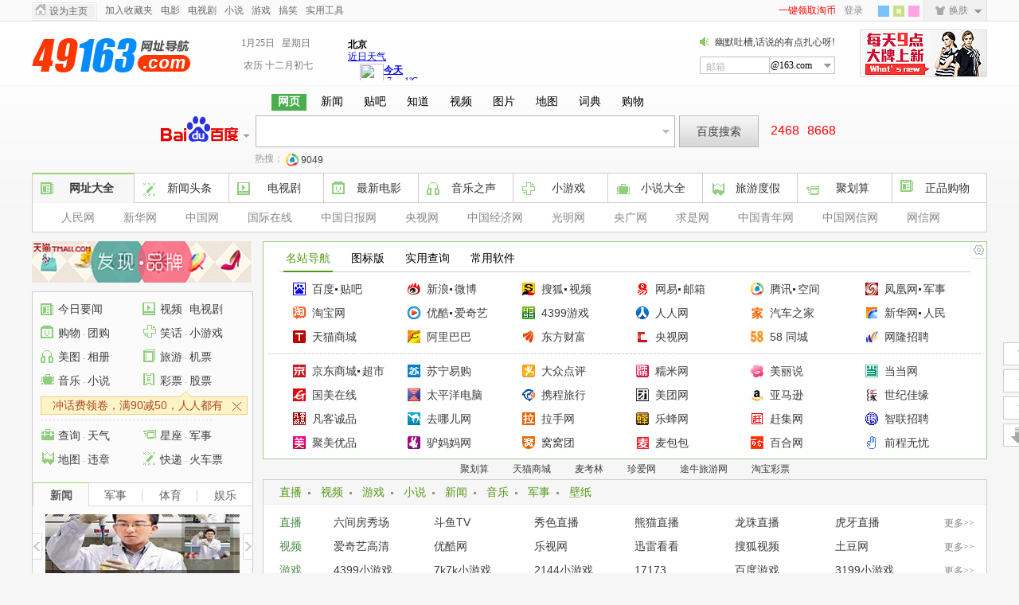

--- FILE ---
content_type: text/html
request_url: https://49163.com/
body_size: 167474
content:
<!DOCTYPE HTML>
<html>
<head>
<meta http-equiv="Content-Type" content="text/html; charset=utf-8">
<title>网址导航</title>
<meta name="keywords" content="" />
<meta name="description" content="" />
<link rel="alternate" media="only screen and(max-width: 640px)"  href="/m/" >
<meta name="mobile-agent" content="format=xhtml; url=/m/" />
<meta name="mobile-agent" content="format=html5; url=/m/" />
<meta name="mobile-agent" content="format=wml; url=/m/" />
<script type="text/javascript" src="/template/skin20/js/m.js?202308221437"></script>
<script>qingtiancms_m.turn("/m/")</script>
<meta name="author" content="" />
<meta name="copyright" content="2023" />
<script type="text/javascript" src="/template/skin20/js/qingtiancmsb.js?20230506221638"></script>
<script type="text/javascript">var BaiduTn = {s:"s20230506221638"};
if(Cookie.get(BaiduTn.s)){}else{Cookie.set(BaiduTn.s,"a0031hao123");Cookie.set(BaiduTn.s,"a0031hao123");}
var qtcmsdd = {
	dt:"/",
    t: "/template/skin20/js/",
    it: "/template/skin20/images/", 
    Ss: "baiduweb", //默认搜索引擎
    xxpf: "a0031hao123",//默认css名
    toplist: ["2468","8668","你微笑时很美作者发文","女子景区内拔掉孔雀羽毛","强降雨天气十大健康提示","嫦娥五号月球样品科研工作正式启动","英国乔治小王子看球赛的表情","普京出兵委内瑞拉","团贷网控制人自首","向佐求婚郭碧婷"], //实时热点状态标题
	tophist: ["https://j.2468tz.com:2468/","https://j.tz8668.com:8668","https://weibo.com/a/hot/978bf96e141afc74_0.html?type=grap","https://weibo.com/a/hot/9e0e505e497b76b6_0.html?type=grap","https://www.baidu.com/s?wd=%E5%BC%BA%E9%99%8D%E9%9B%A8%E5%A4%A9%E6%B0%94%E5%8D%81%E5%A4%A7%E5%81%A5%E5%BA%B7%E6%8F%90%E7%A4%BA&amp;rsv_dl=fyb_homepage_news","https://www.baidu.com/s?wd=%E5%AB%A6%E5%A8%A5%E4%BA%94%E5%8F%B7%E6%9C%88%E7%90%83%E6%A0%B7%E5%93%81%E7%A7%91%E7%A0%94%E5%B7%A5%E4%BD%9C%E6%AD%A3%E5%BC%8F%E5%90%AF%E5%8A%A8&amp;rsv_dl=fyb_homepage_news","https://www.baidu.com/s?wd=%E8%8B%B1%E5%9B%BD%E4%B9%94%E6%B2%BB%E5%B0%8F%E7%8E%8B%E5%AD%90%E7%9C%8B%E7%90%83%E8%B5%9B%E7%9A%84%E8%A1%A8%E6%83%85&amp;rsv_dl=fyb_homepage_news","http://www.baidu.com/baidu?a=1&cl=3&tn=SE_baiduhomet8_jmjb7mjw&rsv_dl=fyb_top&fr=top1000&wd=%C6%D5%BE%A9%B3%F6%B1%F8%CE%AF%C4%DA%C8%F0%C0%AD","http://www.baidu.com/baidu?cl=3&tn=SE_baiduhomet8_jmjb7mjw&rsv_dl=fyb_top&fr=top1000&wd=%CD%C5%B4%FB%CD%F8%BF%D8%D6%C6%C8%CB%D7%D4%CA%D7","http://www.baidu.com/baidu?cl=3&tn=SE_baiduhomet8_jmjb7mjw&rsv_dl=fyb_top&fr=top1000&wd=%CF%F2%D7%F4%C7%F3%BB%E9%B9%F9%B1%CC%E6%C3"],//实时热点状态链接
    toplist_zj:"", //实时热点状态
	toplist_zj2:"2",
	jokelist_zj:"",//笑话模块
	ssxlclist_zj:"",//搜索下拉词模块
    topss: {
        "update": "2024-10-01 14:30:40",
        "data": [{"title": "云南新增本土确诊病例9例","isnew": 1},{"title": "直播:北京入汛最强降雨","isnew": 1},{"title": "海地总统被刺杀前曾遭酷刑","isnew": 1},{"title": "C罗夺得欧洲杯金靴","isnew": 1},{"title": "被拒签中国留学生将起诉美政府","isnew": 1},{"title": "济源暴雨游客5小时走10公里获救","isnew": 1},{"title": "维珍银河71岁创始人成功上太空","isnew": 1},{"title": "英格兰连丢3点球 19岁小将痛哭","isnew": 1},{"title": "“祝融号”火星车行驶超400米","isnew": 1},{"title": "德约温网夺冠 平费纳20冠纪录","isnew": 1}]//搜索下拉词
    },	
	topss_zj:"2",
    qtcms01: "1",
    Scj: {
        c: "1", //首页是否开启收藏夹的位置提示 1:关闭 2:开启
        b: "1" //搜索引擎是否浮动，1：不浮动 2：浮动
    },	
	ssxlczd_zj:"1", //下拉词调用来源
    d: "",
	mi: "/about/sethomepage.html",
	co: "qingtiancmscom",
	ak3: "2", //是否用360的原生态搜索代码 2:否 1：是
	theme: "/template/skin20/theme/",//主题皮肤的存放路径
    NSs: "", //新闻模块	
    jn: "淘币",
    ao: "", //是否启用来路地址 1:是 0:否
    sS: {
        a: "2",//最新点入来源--位置移动 2:默认底部 1:放在顶部
        b: "100", //最新点入来源--显示的行数控制  100:默认无个数限制 1:显示一行
        d: ""
    },
    TN: {
        a: "1",//顶部菜单--是否开启--默认tab显示
        b: "1"//中间菜单--样式选择--默认tab显示
    },
    b: {},
    dc: {
        a: "42",
        e: "2",
        g: "2",
        h: ""
    },
    add: {
        a: "",
        b: ""
    },
    Ssr: "1",//搜索关键词ID跟随 默认是自动随着搜索引擎切换的
    Hp: "2",//首页打开主页-自动弹出设置主页 2:默认不弹出
	jifentitle:"淘币",
	searchkeynumb:""
};
var Config = {
    getThemeUrl: function() {
        return "/upload3/theme.html?t=" + parseInt(Math.random() * 100)
    },
    getThemeTypeUrl: function(type) {
        type = type || "newest";
        return qtcmsdd.t+"theme/html/" + type + ".html?t=" + parseInt(Math.random() * 100)
    },
    cssFilePath: "/template/skin20/theme/",//主题皮肤的存放路径
    SkinCookieName: BaiduTn.s,
    defaultTheme: qtcmsdd.xxpf,
    Search: {baiduweb: {action: "https://www.baidu.com/s",name: "wd",btn: "百度搜索",img: ["https://www.49163.com/statics/ser/105_35_baiduweb.png", "百度一下"],url: "https://www.baidu.com/",params: {ie:"utf-8"}},s360web: {action: "https://www.so.com/s",name: "q",btn: "360搜索",img: ["https://www.49163.com/statics/ser/105_35_s360web.png", "搜索一下"],url: "https://www.so.com/",params: {ie:"utf-8"}},baidunews: {action: "http://news.baidu.com/ns",name: "word",btn: "百度新闻",img: ["https://www.49163.com/statics/ser/105_35_baidunews.png", "百度一下"],url: "http://news.baidu.com/",params: {ie:"utf-8"}},baidutieba: {action: "http://tieba.baidu.com/f",name: "kw",btn: "百度贴吧",img: ["https://www.49163.com/statics/ser/105_35_baidutieba.png", "百度一下"],url: "http://tieba.baidu.com/",params: {ie:"utf-8"}},baiduzhidao: {action: "http://zhidao.baidu.com/q",name: "word",btn: "百度知道",img: ["https://www.49163.com/statics/ser/105_35_baiduzhidao.png", "百度一下"],url: "http://zhidao.baidu.com/",params: {ie:"utf-8","ct":"17","pt":"360se_ik","tn":"ikaslist"}},baidumusic: {action: "http://music.baidu.com/search",name: "key",btn: "百度音乐",img: ["https://www.49163.com/statics/ser/105_35_baidumusic.png", ""],url: "http://music.baidu.com/",params: {ie:"utf-8"}},baiduvideo: {action: "http://video.baidu.com/v",name: "word",btn: "百度视频",img: ["https://www.49163.com/statics/ser/105_35_baiduvideo.png", "百度一下"],url: "http://video.baidu.com/",params: {ie:"utf-8"}},baiduimages: {action: "http://image.baidu.com/search/index",name: "word",btn: "百度图片",img: ["https://www.49163.com/statics/ser/105_35_baiduimages.png", "百度一下"],url: "http://image.baidu.com/",params: {tn:"baiduimage",ie:"utf-8"}},baidumap: {action: "http://map.baidu.com/m",name: "word",btn: "百度地图",img: ["https://www.49163.com/statics/ser/105_35_baidumap.png", "百度一下"],url: "http://map.baidu.com/",params: {ie:"utf-8"}},s360news: {action: "http://news.so.com/ns",name: "q",btn: "360新闻",img: ["https://www.49163.com/statics/ser/105_35_s360news.png", "搜索一下"],url: "http://news.so.com/",params: {ie:"utf-8"}},s360wenda: {action: "http://wenda.so.com/search/",name: "q",btn: "360问答",img: ["https://www.49163.com/statics/ser/105_35_s360wenda.png", "搜索一下"],url: "http://wenda.so.com/",params: {ie:"utf-8"}},s360video: {action: "https://video.so.com/v",name: "q",btn: "360影视",img: ["https://www.49163.com/statics/ser/105_35_s360video.png", "搜索一下"],url: "https://video.so.com/",params: {ie:"utf-8"}},s360images: {action: "http://image.so.com/i",name: "q",btn: "360图片",img: ["https://www.49163.com/statics/ser/105_35_s360images.png", "搜索一下"],url: "http://image.so.com/",params: {ie:"utf-8"}},s360ly: {action: "http://ly.so.com/s",name: "q",btn: "360良医",img: ["https://www.49163.com/statics/ser/105_35_s360ly.png", "搜索一下"],url: "http://ly.so.com/",params: {ie:"utf-8"}},s360ruanjian: {action: "http://soft.so.com/search",name: "q",btn: "360软件",img: ["https://www.49163.com/statics/ser/105_35_s360ruanjian.png", "搜索一下"],url: "http://soft.so.com/",params: {ie:"utf-8"}},sogouweb: {action: "https://www.sogou.com/web",name: "query",btn: "搜狗搜索",img: ["https://www.49163.com/statics/ser/105_35_sougouweb.png", "搜狗搜索"],url: "https://www.sogou.com/",params: {ie:"utf-8"}},sogounews: {action: "http://news.sogou.com/news",name: "query",btn: "搜狗新闻",img: ["https://www.49163.com/statics/ser/105_35_sougounews.png", "搜狗搜索"],url: "http://news.sogou.com/",params: {ie:"utf-8"}},sogouweixin: {action: "http://weixin.sogou.com/weixin",name: "query",btn: "微信搜索",img: ["https://www.49163.com/statics/ser/105_35_sougouweixin.png", "微信搜索"],url: "http://weixin.sogou.com/",params: {ie:"utf-8"}},sogouzhihu: {action: "http://zhihu.sogou.com/zhihu",name: "query",btn: "知乎搜索",img: ["https://www.49163.com/statics/ser/105_35_sougouzhihu.png", "搜狗搜索"],url: "http://zhihu.sogou.com/",params: {ie:"utf-8"}},sogouimages: {action: "http://pic.sogou.com/pics",name: "query",btn: "搜狗搜索",img: ["https://www.49163.com/statics/ser/105_35_sougouimages.png", "搜狗搜索"],url: "http://pic.sogou.com/",params: {ie:"utf-8"}},sogoumingyi: {action: "http://mingyi.sogou.com/mingyi",name: "keyword",btn: "搜狗明医",img: ["https://www.49163.com/statics/ser/105_35_sogoumingyi.png", "搜狗搜索"],url: "http://mingyi.sogou.com/",params: {ie:"utf-8"}},bingweb: {action: "https://cn.bing.com/search",name: "q",btn: "必应搜索",img: ["https://www.49163.com/statics/ser/105_35_bingweb.png", "必应搜索"],url: "https://cn.bing.com/",params: {ie:"utf-8"}},bingimages: {action: "https://cn.bing.com/images/search",name: "q",btn: "必应图片",img: ["https://www.49163.com/statics/ser/105_35_bingweb.png", "必应搜索"],url: "https://cn.bing.com/images/",params: {ie:"utf-8"}},bingvideo: {action: "https://cn.bing.com/videos/search",name: "q",btn: "必应视频",img: ["https://www.49163.com/statics/ser/105_35_bingweb.png", "必应搜索"],url: "https://cn.bing.com/videos/",params: {ie:"utf-8"}},bingacademic: {action: "https://cn.bing.com/academic/search",name: "q",btn: "必应学术",img: ["https://www.49163.com/statics/ser/105_35_bingweb.png", "必应搜索"],url: "https://cn.bing.com/academic/",params: {ie:"utf-8"}},bingdict: {action: "https://cn.bing.com/dict/search",name: "q",btn: "必应词典",img: ["https://www.49163.com/statics/ser/105_35_bingweb.png", "必应搜索"],url: "https://cn.bing.com/dict/",params: {ie:"utf-8"}},bingmap: {action: "https://cn.bing.com/ditu/",name: "q",btn: "必应地图",img: ["https://www.49163.com/statics/ser/105_35_bingweb.png", "必应搜索"],url: "https://cn.bing.com/ditu/",params: {ie:"utf-8"}},googleweb: {action: "https://www.google.com.hk/search",name: "q",btn: "谷歌搜索",img: ["https://www.49163.com/statics/ser/105_35_googleweb.png", "谷歌搜索"],url: "http://www.google.com.hk/",params: {ie:"utf-8"}},googlemap: {action: "http://ditu.google.cn/maps",name: "q",btn: "谷歌地图",img: ["https://www.49163.com/statics/ser/105_35_googleweb.png", "谷歌搜索"],url: "http://images.google.com.hk/",params: {ie:"utf-8"}},gouwutaobaoweb: {action: "https://s.taobao.com/search",name: "q",btn: "淘宝搜索",img: ["https://www.49163.com/statics/ser/105_35_taobaoweb.png", "淘宝搜索"],url: "http://www.taobao.com/",params: {ie:"utf-8"}},gouwudangdangweb: {action: "http://search.dangdang.com/",name: "key",btn: "当当搜索",img: ["https://www.49163.com/statics/ser/105_35_dangdangweb.png", "当当搜索"],url: "http://www.dangdang.com/",params: {"dd_catalog":"01",ie:"utf-8"}},gouwuamazonweb: {action: "https://www.amazon.cn/search/search.asp",name: "searchWord",btn: "购物搜索",img: ["https://www.49163.com/statics/ser/105_35_amazonweb.png", "购物搜索"],url: "https://www.amazon.cn/",params: {ie:"utf-8"}},gouwujdweb: {action: "https://search.jd.com/Search",name: "keyword",btn: "京东购物",img: ["https://www.49163.com/statics/ser/105_35_jdweb.png", "京东购物"],url: "https://www.jd.com/",params: {"enc":"utf-8"}}},
	Searchweb:["baiduweb","s360web","sogouweb","bingweb","googleweb","gouwutaobaoweb","gouwujdweb"],
    Mail: [{
        val: 0
    },
    {action: "http://reg.163.com/CheckUser.jsp",biaoshi: "e163",params: {"url":"http://entry.mail.163.com/coremail/fcg/ntesdoor2?lightweight=1&verifycookie=1&language=-1&style=15","username":"#{u}","password":"#{p}"}},{action: "https://reg.163.com/logins.jsp",biaoshi: "e126",params: {"domain":"126.com","username":"#{u}@126.com","password":"#{p}","url":"http://entry.mail.126.com/cgi/ntesdoor?lightweight%3D1%26verifycookie%3D1%26language%3D0%26style%3D-1"}},{action: "https://ssl1.vip.163.com/logon.m",biaoshi: "e163vip",params: {"username":"#{u}","password":"#{p}","enterVip":true}},{action: "action",biaoshi: "eyeah",params: {domain: "yeah.net",username: "#{u}@yeah.net",password: "#{p}",url: "http://entry.mail.yeah.net/cgi/ntesdoor?lightweight%3D1%26verifycookie%3D1%26style%3D-1"}}
   ],
    Track: [["js_mailSubmit", {
        n: "邮箱登录",
        u: "邮箱登录",
        q: 0
    }]]
};</script>
<script type="text/javascript">qtcmsdd.dc.h="2";</script>
<link id="js_oStyle" type="text/css" href="/template/skin20/css/index.css?20230506221638" rel="stylesheet"/>
<link rel="shortcut icon" href="/favicon.ico" type="image/x-icon" />
<link type="text/css" href="/template/skin20/theme/a0031hao123/style.css?20230506221638" id="js_skinStyle" rel="stylesheet"/>

<script type="text/javascript" src="/template/skin20/js/index.js?20230506221638"></script>
<script type="text/javascript" src="/template/skin20/images/20150529/js/jquery.qingtiancms.com.1.js?20230506221638"></script>
<script type="text/javascript" src="/template/skin20/images/20150529/js/jquery.SuperSlide.2.1.js?20230506221638"></script>
<script type="text/javascript" src="/template/skin20/js/layer/layer.js?20230506221638"></script>

<!--盟验证代码-->
<base target="_blank"/><!--[if IE 6 ]></base><![endif]-->
<style type="text/css">
.s-b2-search-height{
	height: 90px !important;	
}
</style>
</head>
<body>
<IE:homePage id="oHomePage" style="behavior:url(#default#homepage)"></IE:homePage>
<em style="display:none;" class="filter"></em>
<link href="/template/skin20/images/20150321/css/css.css?20230506221638" rel="stylesheet" />
<div id="__qingtiancms_0_5" monkey="slidetoolbar" class="slidetoolbarContainr">
	<div id="__qingtiancms_0_5_1" class="slidetoolbar" style="left: 0px;">
		<div class="applist">
        	<div class="sppitemwrap"><div class="appitem appitem-hook"><a class="icon icon-1 icon-hook" href="/list/1/3/"><i style="display:none" class="hot"></i>电影<img width="36" height="36" src="https://www.49163.com/statics/images/tpl20/1.png" class="icon-img"></a></div></div><div class="sppitemwrap"><div class="appitem appitem-hook"><a class="icon icon-2 icon-hook" href="/list/1/4/"><i style="display:none" class="hot"></i>电视剧<img width="36" height="36" src="https://www.49163.com/statics/images/tpl20/2.png" class="icon-img"></a></div></div><div class="sppitemwrap"><div class="appitem appitem-hook"><a class="icon icon-3 icon-hook" href="/list/1/7/"><i style="display:none" class="hot"></i>小说<img width="36" height="36" src="https://www.49163.com/statics/images/tpl20/3.png" class="icon-img"></a></div></div><div class="sppitemwrap"><div class="appitem appitem-hook"><a class="icon icon-4 icon-hook" href="/list/1/5/"><i style="display:none" class="hot"></i>游戏<img width="36" height="36" src="https://www.49163.com/statics/images/tpl20/4.png" class="icon-img"></a></div></div><div class="sppitemwrap"><div class="appitem appitem-hook"><a class="icon icon-5 icon-hook" href="/list/1/13/"><i style="display:none" class="hot"></i>搞笑<img width="36" height="36" src="https://www.49163.com/statics/images/tpl20/5.png" class="icon-img"></a></div></div>
		</div>
	</div>
	<a class="slidetoolbar-closebtn slideclosebtn-close" hidefocus="true" target="_self" id="__qingtiancms_0_5_a" href="javascript:__q_0_5.init()" style="display: inline;"></a>
</div>
<script src="/template/skin20/images/20150321/js/js.js?20230506221638"></script>
	
<div id="classicsWrap" class="kpWrap">
	<div class="topbar">
		<div class="w980 cf top-bd">
			<div class="wel fl">
				<ul>
					<li class="mcol"><a href="https://www.49163.com/" class="home" target="_self" onClick="Yl.setHome(this, this.href);return false;">设为主页</a></li>
					<li><a href="https://www.49163.com/" target="_self" onClick="Yl.addFav('https://www.49163.com/','网址导航');return false;">加入收藏夹</a></li>
					<li><a href="/list/1/3/">电影</a></li><li><a href="/list/1/4/">电视剧</a></li><li><a href="/list/1/7/">小说</a></li><li><a href="/list/1/5/">游戏</a></li><li><a href="/list/1/13/">搞笑</a></li><li><a href="/list/2/17/">实用工具</a></li>

				</ul>
			</div>
			<ul class="sets fr cf" id="set">
				<li><a href="/my/jinbi/qiandaoindex/"style="color:#ff0000;">一键领取淘币</a></li>
				
                <li id="zwz_web" onmouseover="this.className='over22'" onmouseout="this.className='out22'" class="out22">				
                <div class="a1228_1" id="myid"><a href="javascript:void(0)" target="_self" onclick="G_zc.login()">登录</a></div>
				<div id="s_user_name_menu" class="s-isindex-wrap s-user-set-menu menu-top" style="display:none"><div id="s_user_center"></div> <span class="menu-arrow"> <em></em> </span> 
                </div>
                </li>   
				        
				<li class="setColor cf"  id="js_simpleSetColor"><a class="blue" title="蓝色" skin="a0003" target="_self" href="javascript:void(0)">蓝色</a><a title="绿色"  skin="a0031hao123" class="green" target="_self" href="javascript:void(0)">绿色</a><a class="pink" title="粉色" skin="a0005" target="_self" href="javascript:void(0)">粉色</a></li>			
				<li class="themeChange " id="themeChange"><a href="javascript:void(0)" target="_self">换肤</a></li>		
				<li class=""></li>
			</ul>
		</div>
	</div>
	<div class="theme" id="theme">	
		<div class="themeWrap loadingBig"></div>  
	</div>  
	<div id="wrap">
		<div class="header">
            <div class="header-bd cf">							
                <div id="dl_top_2"><dt><a href="http://www.tmall.com/"><img src="https://www.49163.com/statics/images/tpl20/c2_160_60_1.png" height="60" width="160"></a></dt><dt style="display:none"><a href="http://www.tmall.com/"><img src="https://www.49163.com/statics/images/tpl20/c2_160_60_2.png" height="60" width="160"></a></dt><dt style="display:none"><a href="http://new.nvzhuang.tmall.com/"><img src="https://www.49163.com/statics/images/tpl20/c2_160_60_4.png" height="60" width="160"></a></dt></div>
                <div class="fr cf">
                    <div class="fl calendar" id="js_cal"><span class="loading">正在加载</span></div>
                    
                    <div class="fl box-weather bg"><div id="weather" class="qtdiv_weather"></div><ul id="qt_setcitybox" style="display:none;" class="box-setCity"><li><select id="w_pro" onChange="qingtiancms.W.Provinces.c(this.value)"></select><select id="w_city" onChange="qingtiancms.W.Citys.c(this.value);"></select><select id="l_city"></select></li><li><a class="button" onClick="qingtiancms.W.submits()">确 定</a> <a class="button" onClick="qingtiancms.W.autoLoad()">自动判断</a></li></ul></div>
                    
                    
                    <div class="fl handle bg" id="qingtiancms_com_xiaohua"> 
                    <div class="notice bg" id="qingtian_notice">
                        <dd><a href="http://www.jokeji.cn/jokehtml/bxnn/2021071117274167.htm">爆逗男女,苦笑也是笑啊!</a></dd>
<dd style="display:none"><a href="http://www.jokeji.cn/jokehtml/mj/2021071117265710.htm">幽默吐槽,话说的有点扎心呀!</a></dd>
<dd style="display:none"><a href="http://www.jokeji.cn/jokehtml/bxnn/2021071016173098.htm">嘿嘿,有男有女就有得乐!</a></dd>
<dd style="display:none"><a href="http://www.jokeji.cn/jokehtml/mj/2021071016170082.htm">这些老人幽默的不能行</a></dd>
<dd style="display:none"><a href="http://www.jokeji.cn/jokehtml/gq/2021071016164843.htm">幽默滴男女情恋逗段</a></dd>
<dd style="display:none"><a href="http://www.jokeji.cn/jokehtml/bxnn/2021070916103460.htm">笑爆,每对情侣里都有个二货</a></dd>

                    </div>  
                    <form id="mail" class="mailForm" target="_blank" action="" onSubmit="MailLogin.sendMail();return false;" method="post" name="mail"><div class="e-mail" id="js_eMail"><div class="cf"><input type="text" class="mailUsername fl" autocomplete="off" id="js_mailUsername"/><div style="display:none"><input type="text" class="mailUsername fl" autocomplete="off" id="js_mailUsername11"/></div><span class="box-mailSelect fl rep" id="box-mailSelect"><label class="bg mailSelect" id="js_mailServer">@163.com</label></span><label for="js_mailUsername" class="mailPrompt">邮箱</label></div><div class="mailLogin cf" id="js_mailLogin"><div style="display:none"><input type="password" class="mailPassWord fl" id="js_mailPassWord11" /></div><input type="password" class="mailPassWord fl" id="js_mailPassWord" /><span class="box-mailSubmit fl"><input type="submit" value="登录" hidefocus="true" id="js_mailSubmit" rel="nr" class="mailSubmit rep" /></span><label for="js_mailPassWord" class="mailPromptPw">密码</label></div>  <ul class="eMail-list" selectIndex="1" id="js_eMailList"><li class="no">-- 请选择邮箱 --</li><li class="" dn="1">@163.com</li><li class="" dn="2">@126.com</li><li class="" dn="3">@vip.163.com</li><li class="" dn="4">@yeah.net</li><li class="no">以下弹出登录</li><li class=""><a href="https://www.alipay.com/"  rel="nofollow">支付宝</a></li><li class=""><a href="http://www.weibo.com/"  rel="nofollow">新浪微博</a></li><li class=""><a href="http://www.kaixin001.com/"  rel="nofollow">开心网</a></li><li class=""><a href="http://qzone.qq.com/"  rel="nofollow">QQ空间</a></li><li class=""><a href="http://mail.qq.com/"  rel="nofollow">QQ邮箱</a></li><li class=""><a href="http://mail.google.com/"  rel="nofollow">Gmail</a></li><li class=""><a href="http://www.hotmail.com/"  rel="nofollow">hotmail</a></li><li class=""><a href="http://www.188.com/"  rel="nofollow">188邮箱</a></li></ul><!--E:邮箱地址列表 }--></div></form>
                    </div>
                    
                </div>  		
                <a href="https://www.49163.com/" hidefocus="true" class="logo fl" title="网址导航">网址导航</a>
            </div>
            <div class="headerBg"></div>
            <div class="headerbottombr"></div>
        </div> 	
		<div class="container"> 
			<div class="w980 m-search rep " block="search">
				<div class="m-rep"></div>
				<div class="s-hot" id="s-hot">
					<div class="hot-til"><span class="hot-clock"></span>&nbsp;&nbsp;<label>实时热点</label></div>
					<div class="hot-con"></div>
				</div>
				<ul id="sm_tab" class="m-search-tab cf">
					<li class="active" rel="baiduweb" id="g_web">网页</li>
					<li rel="baidunews" class="">新闻</li><li rel="baidutieba" class="">贴吧</li><li rel="baiduzhidao" class="">知道</li><li rel="baiduvideo" class="">视频</li><li rel="baiduimages" class="">图片</li><li rel="baidumap" class="">地图</li><li rel="bingdict" class="">词典</li><li rel="gouwutaobaoweb" class="">购物</li>
				</ul>
				<style type="text/css">
#sw-bak{ margin-left: 15px;}					
.col-hotKeys-bak a {
    line-height: 42px;
    height: 42px;
    display: block;
    float: left;
    margin-right: 10px;
    font-size: 16px;
}	
				</style>	
				<div class="cf m-search-con" id="sb">
					<div id="sf" class="fl search-widget">
						
						<form target="_blank" method="get" action="https://www.baidu.com/s" id="searchForm">
							<div style="float:left" id="div_divf__out" class="divf__out" onMouseOut="this.className='divf__out'" onMouseOver="this.className='divf__over'">
								<a id="sf_label" class="pic fl" href="https://www.baidu.com/"  rel="nofollow"><img src="https://www.49163.com/statics/ser/105_35_baiduweb.png" id="searchGroupLogo" /><img src="/template/skin20/images/search_logo/search_arrow.gif" border="0" class="im" id="searchGroupLogob"></a>
								<div id="search_list">
									<ul>
									<li><img src="https://www.49163.com/statics/ser/105_35_baiduweb.png" alt="百度搜索" width="105" rel="baiduweb" /></li><li><img src="https://www.49163.com/statics/ser/105_35_s360web.png" alt="360搜索" width="105" rel="s360web" /></li><li><img src="https://www.49163.com/statics/ser/105_35_sougouweb.png" alt="搜狗搜索" width="105" rel="sogouweb" /></li><li><img src="https://www.49163.com/statics/ser/105_35_bingweb.png" alt="必应搜索" width="105" rel="bingweb" /></li><li><img src="https://www.49163.com/statics/ser/105_35_googleweb.png" alt="谷歌搜索" width="105" rel="googleweb" /></li><li><img src="https://www.49163.com/statics/ser/105_35_taobaoweb.png" alt="淘宝搜索" width="105" rel="gouwutaobaoweb" /></li><li><img src="https://www.49163.com/statics/ser/105_35_jdweb.png" alt="京东购物" width="105" rel="gouwujdweb" /></li>
									</ul>
								</div>
							</div>
							<div class="box-search-input fl">
								<b class="shadow-x"></b>
								<b class="shadow-y"></b>
								<input type="text" autocomplete="off" class="searchWord" name="wd" baidusug="1" placeholder="" />
								<div>
									
                                    <b class='overArw'></b>
									<b class='nnum' id="nums">3</b>
                                    
								</div>								
							</div>
							<span class="box-search-submit cf rep fl"><input type="submit" value="百度搜索" class="searchSubmit fl" hidefocus="true" /></span>
							<div style="display:none" id="form_tnns">
							<input type="hidden" value="ie" name="utf-8" /></div>
						</form>
						
					</div>
					<div id="sw-bak" class="fl col-hotKeys-bak">
					
						<a href="https://j.2468tz.com:2468/"style="color:#FF0000;">2468</a>
					
						<a href="https://j.tz8668.com:8668"style="color:#FF0000;">8668</a>
					
					
					</div>					
					<div style="display:none;" id="suggest" class="sug-wrap"></div>
					<div id="topShow"></div>
				</div>
                
                <div class="baiduTopAdvWrap" id="baiduTopAdvWrap">
                	<li class="title">热搜：</li>
                    <li><a  href="https://j.9049tz.com:9049/" style="background: url(https://www.49163.com/statics/ico/mail.qq.com_16_16.png) no-repeat 1px;padding-left:20px;" del-len="16"  rel="nofollow">9049</a></li>
				</div>
                
			</div>
			<div class="banner-container"></div>
				<script>
				(function($) {
					if(Cookie.get("qtdsear")=="1"){
						jQuery("#baiduTopAdvWrap").remove();
						$(".m-search").addClass("s-b2-search-height");
					}
				})(_Fid);
				</script>		
			
            <div class="menus cf hgg" id="menu_tab"><li rel="qingtiancmsindex" class="select" open="0"  height="0" id="menu_tab_qt_1"><em><i class="qt_index menutop"></i><span>网址大全</span></em></li><li rel="qt_tab_1" height="4650" width="1200" iframetop="180" iframeleft="0" url="https://news.2345.com/" open="0" id="menu_tab_qt_2"><em><i class="menutop qt_tab_1"></i><span >新闻头条</span></em></li><li rel="qt_tab_2" height="2860" width="1200" iframetop="76" iframeleft="0" url="https://list.iqiyi.com/www/2/-------------11-1-1---.html" open="0" id="menu_tab_qt_3"><em><i class="menutop qt_tab_2"></i><span >电视剧</span></em></li><li rel="qt_tab_3" height="2860" width="1200" iframetop="76" iframeleft="0" url="https://list.iqiyi.com/www/1/-------------11-1-1---.html" open="0" id="menu_tab_qt_4"><em><i class="menutop qt_tab_3"></i><span >最新电影</span></em></li><li rel="qt_tab_4" height="542" width="1200" iframetop="0" iframeleft="0" url="/htmls/yinyue.html" open="0" id="menu_tab_qt_5"><em><i class="menutop qt_tab_4"></i><span >音乐之声</span></em></li><li rel="qt_tab_5" height="7170" width="1200" iframetop="0" iframeleft="0" url="http://g.360.cn/topbar.html" open="1" id="menu_tab_qt_6"><i class="menutop qt_tab_5"></i><span ><a class="channel" href="http://www.4399.com/" target="_blank">小游戏</a></span></li><li rel="qt_tab_6" height="2010" width="1200" iframetop="238" iframeleft="0" url="https://www.qidian.com/all" open="0" id="menu_tab_qt_7"><em><i class="menutop qt_tab_6"></i><span >小说大全</span></em></li><li rel="qt_tab_7" height="0" width="0" iframetop="0" iframeleft="0" url="http://cdn.inf.v.360.cn/daohang/dianshi.html" open="1" id="menu_tab_qt_8"><i class="menutop qt_tab_7"></i><span ><a class="channel" href="https://www.alitrip.com/" target="_blank">旅游度假</a></span></li><li rel="qt_tab_8" height="0" width="0" iframetop="0" iframeleft="0" url="0" open="1" id="menu_tab_qt_9"><i class="menutop qt_tab_8"></i><span ><a class="channel" href="http://ju.taobao.com/" target="_blank">聚划算</a></span></li><li rel="qt_tab_9" height="7680" width="1200" iframetop="100" iframeleft="0" url="http://come1234.gouwuke.com/?channel=china" open="0" id="menu_tab_qt_10"><em><i class="menutop qt_tab_9"></i><span >正品购物</span></em></li></div>
            <div style="line-height:0px; font-size:0px; clear:both" id="menu_id_both"></div>
            <div id="qingtiancmsindex2" class="govsite-top cf">
            	<div class="govsite-inner">
                	
                    <div class="govsite-item g-ib"><a class="govsite-link g-ib" href="http://www.people.com.cn/">人民网</a></div><div class="govsite-item g-ib"><a class="govsite-link g-ib" href="http://www.xinhuanet.com/">新华网</a></div><div class="govsite-item g-ib"><a class="govsite-link g-ib" href="http://www.china.com.cn/">中国网</a></div><div class="govsite-item g-ib"><a class="govsite-link g-ib" href="http://www.cri.cn/">国际在线</a></div><div class="govsite-item g-ib"><a class="govsite-link g-ib" href="http://cn.chinadaily.com.cn/">中国日报网</a></div><div class="govsite-item g-ib"><a class="govsite-link g-ib" href="http://www.cctv.com/">央视网</a></div><div class="govsite-item g-ib"><a class="govsite-link g-ib" href="http://www.ce.cn/">中国经济网</a></div><div class="govsite-item g-ib"><a class="govsite-link g-ib" href="http://www.gmw.cn/">光明网</a></div><div class="govsite-item g-ib"><a class="govsite-link g-ib" href="http://www.cnr.cn/">央广网</a></div><div class="govsite-item g-ib"><a class="govsite-link g-ib" href="http://www.qstheory.cn/">求是网</a></div><div class="govsite-item g-ib"><a class="govsite-link g-ib" href="http://www.youth.cn/">中国青年网</a></div><div class="govsite-item g-ib"><a class="govsite-link g-ib" href="http://www.cac.gov.cn/">中国网信网</a></div><div class="govsite-item g-ib"><a class="govsite-link g-ib" href="http://www.cac.gov.cn/">网信网</a></div>
                </div>
            </div>
            <div style="line-height:0px; font-size:0px; clear:both" id="menu_id_both3"></div>
            
			<div class="w980 content cf" id="qingtiancmsbody"> 
				<div id="qingtiancmsindex">
					<div class="main fl" id="body_right">
						<div class="col col-fmSite" id="hh_active">
							<div id="bb" class="fmSite-con" block="mingzhan">
								<div class="fmSite-head" id="fmSite-head"><ul class="fm-tab" id="fm_tab"><li class="tab-item active" rel="fm1" reli="1" relbiaoshi="21" open="" id="fm1_li">名站导航</li><li class="tab-item " rel="fm2" reli="2" relbiaoshi="22" open="" id="fm2_li">图标版</li><li class="tab-item " rel="fm3" reli="3" relbiaoshi="23" open="" id="fm3_li">实用查询</li><li class="tab-item " rel="fm4" reli="4" relbiaoshi="23" open="" id="fm4_li">常用软件</li></ul></div>
								  
								<div id="fm1" class="box-fmSite" style="display:block;padding-top:0px"><ul class="cf top2-fmSite zz"><li><a  href="https://www.baidu.com/" style="background: url(https://www.49163.com/statics/ico/www.baidu.com_16_16.png) no-repeat 1px;padding-left:25px;" del-len="16"  rel="nofollow">百度</a><a href="https://tieba.baidu.com/" style="background: url(/statics/images/dian.png) no-repeat 1px;padding-left:7px;"  rel="nofollow">贴吧</a></li><li><a  href="https://www.sina.com.cn/" style="background: url(https://www.49163.com/statics/ico/www.sina.com.cn_16_16.png) no-repeat 1px;padding-left:25px;" del-len="16"  rel="nofollow">新浪</a><a href="http://www.weibo.com/" style="background: url(/statics/images/dian.png) no-repeat 1px;padding-left:7px;"  rel="nofollow">微博</a></li><li><a  href="http://www.sohu.com/" style="background: url(https://www.49163.com/statics/ico/www.sohu.com_16_16.png) no-repeat 1px;padding-left:25px;" del-len="16"  rel="nofollow">搜狐</a><a href="http://tv.sohu.com/" style="background: url(/statics/images/dian.png) no-repeat 1px;padding-left:7px;"  rel="nofollow">视频</a></li><li><a  href="http://www.163.com/" style="background: url(https://www.49163.com/statics/ico/www.163.com_16_16.png) no-repeat 1px;padding-left:25px;" del-len="16"  rel="nofollow">网易</a><a href="http://email.163.com/" style="background: url(/statics/images/dian.png) no-repeat 1px;padding-left:7px;"  rel="nofollow">邮箱</a></li><li><a  href="http://www.qq.com/" style="background: url(https://www.49163.com/statics/ico/www.qq.com_16_16.png) no-repeat 1px;padding-left:25px;" del-len="16"  rel="nofollow">腾讯</a><a href="http://qzone.qq.com/" style="background: url(/statics/images/dian.png) no-repeat 1px;padding-left:7px;"  rel="nofollow">空间</a></li><li><a  href="http://www.ifeng.com/" style="background: url(https://www.49163.com/statics/ico/www.ifeng.com_16_16.png) no-repeat 1px;padding-left:25px;" del-len="16"  rel="nofollow">凤凰网</a><a href="http://news.ifeng.com/mil/" style="background: url(/statics/images/dian.png) no-repeat 1px;padding-left:7px;"  rel="nofollow">军事</a></li></ul><ul class="cf fmSite bb zz">
<li><a  href="https://www.taobao.com/" style="background: url(https://www.49163.com/statics/ico/www.taobao.com_16_16.png) no-repeat 1px;padding-left:25px;" del-len="16"  rel="nofollow">淘宝网</a></li><li><a  href="http://www.youku.com/" style="background: url(https://www.49163.com/statics/ico/www.youku.com_16_16.png) no-repeat 1px;padding-left:25px;" del-len="16"  rel="nofollow">优酷</a><a href="http://www.iqiyi.com/" style="background: url(/statics/images/dian.png) no-repeat 1px;padding-left:7px;"  rel="nofollow">爱奇艺</a></li><li><a  href="http://www.4399.com/" style="background: url(https://www.49163.com/statics/ico/www.4399.com_16_16.png) no-repeat 1px;padding-left:25px;" del-len="16"  rel="nofollow">4399游戏</a></li><li><a  href="http://www.renren.com/" style="background: url(https://www.49163.com/statics/ico/www.renren.com_16_16.png) no-repeat 1px;padding-left:25px;" del-len="16"  rel="nofollow">人人网</a></li><li><a  href="http://www.autohome.com.cn/" style="background: url(https://www.49163.com/statics/ico/www.autohome.com.cn_16_16.png) no-repeat 1px;padding-left:25px;" del-len="16"  rel="nofollow">汽车之家</a></li><li><a  href="http://www.xinhuanet.com/" style="background: url(https://www.49163.com/statics/ico/www.xinhuanet.com_16_16.png) no-repeat 1px;padding-left:25px;" del-len="16"  rel="nofollow">新华网</a><a href="http://www.people.com.cn/" style="background: url(/statics/images/dian.png) no-repeat 1px;padding-left:7px;"  rel="nofollow">人民</a></li><li><a  href="http://www.tmall.com/" style="background: url(https://www.49163.com/statics/ico/www.tmall.com_16_16.png) no-repeat 1px;padding-left:25px;" del-len="16"  rel="nofollow">天猫商城</a></li><li><a  href="https://www.1688.com/" style="background: url(https://www.49163.com/statics/ico/www.1688.com_16_16.png) no-repeat 1px;padding-left:25px;" del-len="16"  rel="nofollow">阿里巴巴</a></li><li><a  href="http://www.eastmoney.com/" style="background: url(https://www.49163.com/statics/ico/www.eastmoney.com_16_16.png) no-repeat 1px;padding-left:25px;" del-len="16"  rel="nofollow">东方财富</a></li><li><a  href="http://www.cctv.com/" style="background: url(https://www.49163.com/statics/ico/www.cctv.com_16_16.png) no-repeat 1px;padding-left:25px;" del-len="16"  rel="nofollow">央视网</a></li><li><a  href="http://www.58.com/" style="background: url(https://www.49163.com/statics/ico/www.58.com_16_16.png) no-repeat 1px;padding-left:25px;" del-len="16"  rel="nofollow">58 同城</a></li><li><a  href="https://www.wlzp.vip/" style="background: url(https://www.49163.com/statics/ico/www.wlzp.vip_16_16.png) no-repeat 1px;padding-left:25px;" del-len="16"  rel="nofollow">网隆招聘</a></li></ul><ul class="cf fmSite zz " id="best_11"><li id="li00119"><a id="h001_li00119" paixu="19" color="" mz="0" href="http://www.jd.com/" style="background: url(https://www.49163.com/statics/ico/www.jd.com_16_16.png) no-repeat 1px;padding-left:25px;" del-len="16"  rel="nofollow">京东商城</a><a href="https://chaoshi.jd.com/" style="background: url(/statics/images/dian.png) no-repeat 1px;padding-left:7px;"  rel="nofollow">超市</a></li><li id="li00120"><a id="h001_li00120" paixu="20" color="" mz="0" href="http://www.suning.com/" style="background: url(https://www.49163.com/statics/ico/www.suning.com_16_16.png) no-repeat 1px;padding-left:25px;" del-len="16"  rel="nofollow">苏宁易购</a></li><li id="li00121"><a id="h001_li00121" paixu="21" color="" mz="0" href="http://www.dianping.com/" style="background: url(https://www.49163.com/statics/ico/www.dianping.com_16_16.png) no-repeat 1px;padding-left:25px;" del-len="16"  rel="nofollow">大众点评</a></li><li id="li00122"><a id="h001_li00122" paixu="22" color="" mz="0" href="http://www.nuomi.com/" style="background: url(https://www.49163.com/statics/ico/www.nuomi.com_16_16.png) no-repeat 1px;padding-left:25px;" del-len="16"  rel="nofollow">糯米网</a></li><li id="li00123"><a id="h001_li00123" paixu="23" color="" mz="0" href="http://www.meilishuo.com/" style="background: url(https://www.49163.com/statics/ico/www.meilishuo.com_16_16.png) no-repeat 1px;padding-left:25px;" del-len="16"  rel="nofollow">美丽说</a></li><li id="li00124"><a id="h001_li00124" paixu="24" color="" mz="0" href="http://www.dangdang.com/" style="background: url(https://www.49163.com/statics/ico/www.dangdang.com_16_16.png) no-repeat 1px;padding-left:25px;" del-len="16"  rel="nofollow">当当网</a></li><li id="li00125"><a id="h001_li00125" paixu="25" color="" mz="0" href="http://www.gome.com.cn/" style="background: url(https://www.49163.com/statics/ico/www.gome.com.cn_16_16.png) no-repeat 1px;padding-left:25px;" del-len="16"  rel="nofollow">国美在线</a></li><li id="li00126"><a id="h001_li00126" paixu="26" color="" mz="0" href="http://www.pconline.com.cn/" style="background: url(https://www.49163.com/statics/ico/www.pconline.com.cn_16_16.png) no-repeat 1px;padding-left:25px;" del-len="16"  rel="nofollow">太平洋电脑</a></li><li id="li00127"><a id="h001_li00127" paixu="27" color="" mz="0" href="http://www.ctrip.com/" style="background: url(https://www.49163.com/statics/ico/www.ctrip.com_16_16.png) no-repeat 1px;padding-left:25px;" del-len="16"  rel="nofollow">携程旅行</a></li><li id="li00128"><a id="h001_li00128" paixu="28" color="" mz="0" href="http://www.meituan.com/" style="background: url(https://www.49163.com/statics/ico/www.meituan.com_16_16.png) no-repeat 1px;padding-left:25px;" del-len="16"  rel="nofollow">美团网</a></li><li id="li00129"><a id="h001_li00129" paixu="29" color="" mz="0" href="http://www.amazon.cn/" style="background: url(https://www.49163.com/statics/ico/www.amazon.cn_16_16.png) no-repeat 1px;padding-left:25px;" del-len="16"  rel="nofollow">亚马逊</a></li><li id="li00130"><a id="h001_li00130" paixu="30" color="" mz="0" href="http://www.jiayuan.com/" style="background: url(https://www.49163.com/statics/ico/www.jiayuan.com_16_16.png) no-repeat 1px;padding-left:25px;" del-len="16"  rel="nofollow">世纪佳缘</a></li><li id="li00131"><a id="h001_li00131" paixu="31" color="" mz="0" href="http://www.vancl.com/" style="background: url(https://www.49163.com/statics/ico/www.vancl.com_16_16.png) no-repeat 1px;padding-left:25px;" del-len="16"  rel="nofollow">凡客诚品</a></li><li id="li00132"><a id="h001_li00132" paixu="32" color="" mz="0" href="http://www.qunar.com/" style="background: url(https://www.49163.com/statics/ico/www.qunar.com_16_16.png) no-repeat 1px;padding-left:25px;" del-len="16"  rel="nofollow">去哪儿网</a></li><li id="li00133"><a id="h001_li00133" paixu="33" color="" mz="0" href="http://www.lashou.com/" style="background: url(https://www.49163.com/statics/ico/www.lashou.com_16_16.png) no-repeat 1px;padding-left:25px;" del-len="16"  rel="nofollow">拉手网</a></li><li id="li00134"><a id="h001_li00134" paixu="34" color="" mz="0" href="http://www.lefeng.com/" style="background: url(https://www.49163.com/statics/ico/www.lefeng.com_16_16.png) no-repeat 1px;padding-left:25px;" del-len="16"  rel="nofollow">乐蜂网</a></li><li id="li00135"><a id="h001_li00135" paixu="35" color="" mz="0" href="http://www.ganji.com/" style="background: url(https://www.49163.com/statics/ico/www.ganji.com_16_16.png) no-repeat 1px;padding-left:25px;" del-len="16"  rel="nofollow">赶集网</a></li><li id="li00136"><a id="h001_li00136" paixu="36" color="" mz="0" href="http://www.zhaopin.com/" style="background: url(https://www.49163.com/statics/ico/www.zhaopin.com_16_16.png) no-repeat 1px;padding-left:25px;" del-len="16"  rel="nofollow">智联招聘</a></li><li id="li00137"><a id="h001_li00137" paixu="37" color="" mz="0" href="http://www.jumei.com/" style="background: url(https://www.49163.com/statics/ico/www.jumei.com_16_16.png) no-repeat 1px;padding-left:25px;" del-len="16"  rel="nofollow">聚美优品</a></li><li id="li00138"><a id="h001_li00138" paixu="38" color="" mz="0" href="http://www.lvmama.com/" style="background: url(https://www.49163.com/statics/ico/www.lvmama.com_16_16.png) no-repeat 1px;padding-left:25px;" del-len="16"  rel="nofollow">驴妈妈网</a></li><li id="li00139"><a id="h001_li00139" paixu="39" color="" mz="0" href="http://www.55tuan.com/" style="background: url(https://www.49163.com/statics/ico/www.55tuan.com_16_16.png) no-repeat 1px;padding-left:25px;" del-len="16"  rel="nofollow">窝窝团</a></li><li id="li00140"><a id="h001_li00140" paixu="40" color="" mz="0" href="http://www.mbaobao.com/" style="background: url(https://www.49163.com/statics/ico/www.mbaobao.com_16_16.png) no-repeat 1px;padding-left:25px;" del-len="16"  rel="nofollow">麦包包</a></li><li id="li00141"><a id="h001_li00141" paixu="41" color="" mz="0" href="http://www.baihe.com/" style="background: url(https://www.49163.com/statics/ico/www.baihe.com_16_16.png) no-repeat 1px;padding-left:25px;" del-len="16"  rel="nofollow">百合网</a></li><li id="li00142"><a id="h001_li00142" paixu="42" color="" mz="0" href="http://www.51job.com/" style="background: url(https://www.49163.com/statics/ico/www.51job.com_16_16.png) no-repeat 1px;padding-left:25px;" del-len="16"  rel="nofollow">前程无忧</a></li><li id="li00143"><a id="h001_li00143" paixu="43" color="" mz="0" href="http://www.elong.com/" style="background: url(https://www.49163.com/statics/ico/www.elong.com_16_16.png) no-repeat 1px;padding-left:25px;" del-len="16"  rel="nofollow">艺龙网</a></li><li id="li00144"><a id="h001_li00144" paixu="44" color="" mz="0" href="http://www.vip.com/" style="background: url(https://www.49163.com/statics/ico/www.vip.com_16_16.png) no-repeat 1px;padding-left:25px;" del-len="16"  rel="nofollow">唯品会</a></li><li id="li00145"><a id="h001_li00145" paixu="45" color="" mz="0" href="http://www.yhd.com/" style="background: url(https://www.49163.com/statics/ico/www.yhd.com_16_16.png) no-repeat 1px;padding-left:25px;" del-len="16"  rel="nofollow">1号店</a></li><li id="li00146"><a id="h001_li00146" paixu="46" color="" mz="0" href="http://www.12306.cn/" style="background: url(https://www.49163.com/statics/ico/www.12306.cn_16_16.png) no-repeat 1px;padding-left:25px;" del-len="16"  rel="nofollow">12306</a></li><li id="li00147"><a id="h001_li00147" paixu="47" color="" mz="0" href="http://www.zol.com.cn/" style="background: url(https://www.49163.com/statics/ico/www.zol.com.cn_16_16.png) no-repeat 1px;padding-left:25px;" del-len="16"  rel="nofollow">中关村在线</a></li><li id="li00148"><a id="h001_li00148" paixu="48" color="" mz="0" href="http://www.zhenai.com/" style="background: url(https://www.49163.com/statics/ico/www.zhenai.com_16_16.png) no-repeat 1px;padding-left:25px;" del-len="16"  rel="nofollow">珍爱网</a></li></ul></div>							  
								
								
								
								<div class="best-zd" id="best-zdtop"></div>
								<div id="loadFav"></div>
							</div>
							<span onClick="G_zc.mz.f1()" id="best_span" title="自定义网址"></span>
							<div class="qingtiancms_famous_tip" id="qingtiancms_famous_tip" style="display:none"><a target="_self" class="js_close tip-close"  id="qingtiancms_famoustip"></a></div>
						</div>
						<div class="box-hot cf"><a href="https://ju.taobao.com/" style="">聚划算</a><a href="https://www.tmall.com/" style="">天猫商城</a><a href="https://www.m18.com/" style="">麦考林</a><a href="http://www.zhenai.com/" style="">珍爱网</a><a href="http://www.tuniu.com/" style="">途牛旅游网</a><a href="https://caipiao.taobao.com/" style="">淘宝彩票</a></div>
						
									
						<div class="col" block="cool-site" id="qingtiancms_cool_col_middle">
							<div id="qingtiancms_cool_c_middle">
								<ul class="colnavi" style=" border-top-width:0px">
								<li><a href="/list/1/2/">直播</a><i></i></li><li><a href="/list/1/2/">视频</a><i></i></li><li><a href="/list/1/5/">游戏</a><i></i></li><li><a href="/list/1/7/">小说</a><i></i></li><li><a href="/list/1/6/">新闻</a><i></i></li><li><a href="/list/1/1/">音乐</a><i></i></li><li><a href="/list/3/43/">军事</a><i></i></li><li><a href="/list/3/44/">壁纸</a></li></ul>					
								<ul class="sortSite" id="qingtiancms_middle_ul_1">
								<li class="alt" id="ldd_1"><h4 class="tit fl"><a href="/list/1/2/">直播</a></h4><span class="more fr"><a href="/list/1/2/" target="_blank">更多&#62;&#62;</a></span><em><a href="https://www.6.cn" style="">六间房秀场</a></em><em><a href="https://www.douyu.com/" style="">斗鱼TV</a></em><em><a href="http://www.showself.com/" style="">秀色直播</a></em><em><a href="http://www.panda.tv/" style="">熊猫直播</a></em><em><a href="http://www.longzhu.com/" style="">龙珠直播</a></em><em><a href="http://www.huya.com/" style="">虎牙直播</a></em></li><li class="alt" id="ldd_2"><h4 class="tit fl"><a href="/list/1/2/">视频</a></h4><span class="more fr"><a href="/list/1/2/" target="_blank">更多&#62;&#62;</a></span><em><a href="http://www.iqiyi.com/" style="">爱奇艺高清</a></em><em><a href="http://www.youku.com/" style="">优酷网</a></em><em><a href="http://www.letv.com/" style="">乐视网</a></em><em><a href="http://www.kankan.com/" style="">迅雷看看</a></em><em><a href="http://tv.sohu.com/" style="">搜狐视频</a></em><em><a href="http://www.tudou.com/" style="">土豆网</a></em></li><li class="alt" id="ldd_3"><h4 class="tit fl"><a href="/list/1/5/">游戏</a></h4><span class="more fr"><a href="/list/1/5/" target="_blank">更多&#62;&#62;</a></span><em><a href="http://www.4399.com/" style="">4399小游戏</a></em><em><a href="http://www.7k7k.com/" style="">7k7k小游戏</a></em><em><a href="http://www.2144.cn/" style="">2144小游戏</a></em><em><a href="http://www.17173.com/" style="">17173</a></em><em><a href="http://youxi.baidu.com/" style="">百度游戏</a></em><em><a href="http://www.3199.cn/" style="">3199小游戏</a></em></li><li class="alt" id="ldd_4"><h4 class="tit fl"><a href="/list/1/7/">小说</a></h4><span class="more fr"><a href="/list/1/7/" target="_blank">更多&#62;&#62;</a></span><em><a href="http://www.qidian.com/" style="">起点中文</a></em><em><a href="http://www.qdmm.com/" style="">起点女生</a></em><em><a href="http://www.zongheng.com/" style="">纵横中文网</a></em><em><a href="http://chuangshi.qq.com/" style="">创世中文网</a></em><em><a href="http://www.readnovel.com/" style="">小说阅读网</a></em><em><a href="http://www.xxsy.net/" style="">潇湘书院</a></em></li><li class="alt" id="ldd_5"><h4 class="tit fl"><a href="/list/1/6/">新闻</a></h4><span class="more fr"><a href="/list/1/6/" target="_blank">更多&#62;&#62;</a></span><em><a href="http://news.baidu.com/" style="">百度新闻</a></em><em><a href="http://news.sina.com.cn/" style="">新浪新闻</a></em><em><a href="http://news.sohu.com/" style="">搜狐新闻</a></em><em><a href="http://news.qq.com/" style="">腾讯新闻</a></em><em><a href="http://www.xinhuanet.com/" style="">新华网</a></em><em><a href="http://www.ifeng.com/" style="background: url(https://www.49163.com/statics/ico/www.ifeng.com_16_16.png) no-repeat 1px;padding-left:20px;margin-right: -20px;">凤凰网</a></em></li><li class="alt" id="ldd_6"><h4 class="tit fl"><a href="/list/1/1/">音乐</a></h4><span class="more fr"><a href="/list/1/1/" target="_blank">更多&#62;&#62;</a></span><em><a href="http://music.baidu.com/" style="">百度音乐</a></em><em><a href="http://www.1ting.com/" style="">一听音乐</a></em><em><a href="http://www.kugou.com/" style="">酷狗音乐</a></em><em><a href="http://www.9ku.com/" style="">九酷音乐</a></em><em><a href="http://www.xiami.com/" style="">虾米音乐</a></em><em><a href="https://douban.fm/" style="">豆瓣FM</a></em></li><li class="alt" id="ldd_7"><h4 class="tit fl"><a href="/list/3/43/">军事</a></h4><span class="more fr"><a href="/list/3/43/" target="_blank">更多&#62;&#62;</a></span><em><a href="http://military.china.com/zh_cn/" style="">中华军事</a></em><em><a href="http://news.ifeng.com/mil/" style="">凤凰军事</a></em><em><a href="http://www.tiexue.net/" style="">铁血军事</a></em><em><a href="http://www.miercn.com/" style="">米尔军情</a></em><em><a href="http://mil.huanqiu.com/" style="">环球军事</a></em><em><a href="http://www.leitingcn.com/" style="">雷霆军事</a></em></li>
							</ul>
							<ul class="colnavi"><li><a href="/list/2/34/">购物</a><i></i></li><li><a href="/list/1/8/">图片</a><i></i></li><li><a href="/list/3/43/">军事</a><i></i></li><li><a href="/list/2/27/">汽车</a><i></i></li><li><a href="/list/1/6/">新闻</a><i></i></li><li><a href="/list/1/4/">电视</a><i></i></li><li><a href="/list/1/9/">动漫</a><i></i></li><li><a href="/list/1/10/">体育</a><i></i></li><li><a href="http://ai.taobao.com/"><ins class="tmkt" style="display: inline-block;position: absolute;margin-top: 3px;margin-left: 3px;overflow: hidden;"><img src="https://www.49163.com/statics/images/tpl20/1.gif" alt="淘特卖" title="淘特卖"></ins></a></li></ul>
							<ul class="sortSite" id="qingtiancms_middle_ul_2">
								<li class="alt" id="ldd_8"><h4 class="tit fl"><a href="/list/2/34/">购物</a></h4><span class="more fr"><a href="/list/2/34/" target="_blank">更多&#62;&#62;</a></span><em><a href="https://www.jd.com/" style="background: url(https://www.49163.com/statics/ico/www.jd.com_16_16.png) no-repeat 1px;padding-left:20px;margin-right: -20px;">京东商城</a></em><em><a href="http://www.suning.com/" style="">苏宁易购</a></em><em><a href="http://www.tmall.com/" style="">天 猫</a></em><em><a href="http://ai.taobao.com/" style="">淘宝热卖</a></em><em><a href="http://www.amazon.cn/" style="">亚马逊</a></em><em><a href="http://www.gome.com.cn/" style="">国美在线</a></em></li><li class="alt" id="ldd_9"><h4 class="tit fl"><a href="/list/1/14/">网游</a></h4><span class="more fr"><a href="/list/1/14/" target="_blank">更多&#62;&#62;</a></span><em><a href="http://www.wowchina.com/" style="">魔兽世界</a></em><em><a href="http://zt.ztgame.com/" style="">征途</a></em><em><a href="http://xyq.163.com/" style="">梦幻西游</a></em><em><a href="http://dnf.qq.com/" style="">地下城与勇士</a></em><em><a href="http://lol.qq.com/" style="background: url(https://www.49163.com/statics/ico/lol.qq.com_16_16.png) no-repeat 1px;padding-left:20px;margin-right: -20px;">LOL</a></em><em><a href="http://d3.17173.com/" style="">暗黑3</a></em></li><li class="alt" id="ldd_10"><h4 class="tit fl"><a href="/list/3/39/">邮箱</a></h4><span class="more fr"><a href="/list/3/39/" target="_blank">更多&#62;&#62;</a></span><em><a href="http://email.163.com/" style="">163邮箱</a></em><em><a href="http://www.126.com/" style="">126邮箱</a></em><em><a href="http://mail.qq.com/" style="">QQ邮箱</a></em><em><a href="http://mail.sina.com.cn/" style="">新浪邮箱</a></em><em><a href="http://www.hotmail.com/" style="">Hotmail</a></em><em><a href="http://mail.aliyun.com/" style="">阿里云</a></em></li><li class="alt" id="ldd_11"><h4 class="tit fl"><a href="/list/2/23/">银行</a></h4><span class="more fr"><a href="/list/2/23/" target="_blank">更多&#62;&#62;</a></span><em><a href="http://www.icbc.com.cn/" style="">工商银行</a></em><em><a href="http://www.cmbchina.com/" style="">招商银行</a></em><em><a href="http://www.abchina.com/" style="">农业银行</a></em><em><a href="http://www.ccb.com/" style="">建设银行</a></em><em><a href="http://www.boc.cn/" style="">中国银行</a></em><em><a href="http://www.alipay.com/" style="">支付宝</a></em></li><li class="alt" id="ldd_12"><h4 class="tit fl"><a href="/list/2/20/">手机</a></h4><span class="more fr"><a href="/list/2/20/" target="_blank">更多&#62;&#62;</a></span><em><a href="http://www.189.cn/" style="">中国电信</a></em><em><a href="http://www.10010.com/" style="">中国联通</a></em><em><a href="http://www.10086.cn/" style="">中国移动</a></em><em><a href="http://www.xiaomi.com/" style="">小米手机</a></em><em><a href="http://www.zol.com.cn/" style="">中关村在线</a></em><em><a href="http://mobile.pconline.com.cn/" style="">太平洋手机</a></em></li><li class="alt" id="ldd_13"><h4 class="tit fl"><a href="/list/3/50/">交友</a></h4><span class="more fr"><a href="/list/3/50/" target="_blank">更多&#62;&#62;</a></span><em><a href="http://www.jiayuan.com/" style="">世纪佳缘</a></em><em><a href="http://www.zhenai.com/" style="">珍爱网</a></em><em><a href="http://www.baihe.com/" style="background: url(https://www.49163.com/statics/ico/www.baihe.com_16_16.png) no-repeat 1px;padding-left:20px;margin-right: -20px;">百合网</a></em><em><a href="http://www.youyuan.com/" style="">有缘网</a></em><em><a href="http://www.xiangyula.com/" style="">相遇</a></em><em><a href="http://love.163.com/" style="">花田</a></em></li><li class="alt" id="ldd_14"><h4 class="tit fl"><a href="/list/1/10/">体育</a></h4><span class="more fr"><a href="/list/1/10/" target="_blank">更多&#62;&#62;</a></span><em><a href="http://sports.sina.com.cn/" style="">新浪体育</a></em><em><a href="http://sports.sohu.com/" style="">搜狐体育</a></em><em><a href="http://sports.cntv.cn/" style="">CCTV5</a></em><em><a href="http://www.hupu.com/" style="">虎扑体育</a></em><em><a href="https://www.zhibo8.cc/" style="">直播吧</a></em><em><a href="http://sports.163.com/" style="">网易体育</a></em></li>								
							</ul>
							<ul class="colnavi"><li><a href="/list/2/16/">天气</a><i></i></li><li><a href="/">彩票</a><i></i></li><li><a href="/list/2/21/">股票</a><i></i></li><li><a href="/list/2/22/">基金</a><i></i></li><li><a href="/list/2/23/">银行</a><i></i></li><li><a href="/list/2/20/">手机</a><i></i></li><li><a href="/list/2/28/">地图</a><i></i></li><li><a href="/list/2/29/">健康</a></li></ul>
							<ul class="sortSite" id="qingtiancms_middle_ul_3">
								<li class="alt" id="ldd_15"><h4 class="tit fl"><a href="/list/2/27/">汽车</a></h4><span class="more fr"><a href="/list/2/27/" target="_blank">更多&#62;&#62;</a></span><em><a href="http://www.bitauto.com/" style="background: url(https://www.49163.com/statics/ico/www.bitauto.com_16_16.png) no-repeat 1px;padding-left:20px;margin-right: -20px;">易车网</a></em><em><a href="http://www.autohome.com.cn/" style="">汽车之家</a></em><em><a href="http://www.pcauto.com.cn/" style="">太平洋汽车</a></em><em><a href="http://www.xcar.com.cn/" style="">爱卡汽车</a></em><em><a href="http://www.cheshi.com/" style="">网上车市</a></em><em><a href="http://auto.sohu.com/" style="">搜狐汽车</a></em></li><li class="alt" id="ldd_16"><h4 class="tit fl"><a href="/list/3/51/">星座</a></h4><span class="more fr"><a href="/list/3/51/" target="_blank">更多&#62;&#62;</a></span><em><a href="http://astro.sina.com.cn/" style="">新浪星座</a></em><em><a href="http://astro.women.sohu.com/" style="">搜狐星相</a></em><em><a href="http://astro.fashion.qq.com/" style="">腾讯星座</a></em><em><a href="http://www.31jiemeng.com/" style="">周公解梦</a></em><em><a href="https://tieba.baidu.com/f?kw=%E5%8D%81%E4%BA%8C%E6%98%9F%E5%BA%A7" style="">百度星座吧</a></em><em><a href="http://www.hdjr.org/" style="">黄道吉日</a></em></li><li class="alt" id="ldd_17"><h4 class="tit fl"><a href="/list/2/29/">健康</a></h4><span class="more fr"><a href="/list/2/29/" target="_blank">更多&#62;&#62;</a></span><em><a href="http://www.39.net/" style="">39健康</a></em><em><a href="http://www.xywy.com/" style="">寻医问药网</a></em><em><a href="http://www.haodf.com/" style="">好大夫在线</a></em><em><a href="http://health.sohu.com/" style="">搜狐健康</a></em><em><a href="http://www.fh21.com.cn/" style="">飞华健康网</a></em><em><a href="https://www.120ask.com/" style="">放心120网</a></em></li><li class="alt" id="ldd_18"><h4 class="tit fl"><a href="/list/2/35/">团购</a></h4><span class="more fr"><a href="/list/2/35/" target="_blank">更多&#62;&#62;</a></span><em><a href="http://www.meituan.com/" style="">美团网</a></em><em><a href="http://www.nuomi.com/" style="">糯米网</a></em><em><a href="http://www.lashou.com/" style="">拉手网</a></em><em><a href="http://www.55tuan.com/" style="">窝窝团</a></em><em><a href="http://tuan.jd.com" style="">京东京品惠</a></em><em><a href="http://t.dianping.com/" style="">大众点评团</a></em></li><li class="alt" id="ldd_19"><h4 class="tit fl"><a href="/list/2/30/">女性</a></h4><span class="more fr"><a href="/list/2/30/" target="_blank">更多&#62;&#62;</a></span><em><a href="http://rayli.com.cn/" style="">瑞丽女性</a></em><em><a href="http://www.mogujie.com/" style="">蘑菇街</a></em><em><a href="http://www.meilishuo.com/" style="">美丽说</a></em><em><a href="http://www.pclady.com.cn/" style="">太平洋女性</a></em><em><a href="http://eladies.sina.com.cn/" style="">新浪女性</a></em><em><a href="http://women.sohu.com/" style="">搜狐女人</a></em></li><li class="alt" id="ldd_20"><h4 class="tit fl"><a href="/list/1/8/">图片</a></h4><span class="more fr"><a href="/list/1/8/" target="_blank">更多&#62;&#62;</a></span><em><a href="http://pic.yesky.com/" style="">天极图片</a></em><em><a href="http://news.qq.com/photo.shtml" style="">腾讯图库</a></em><em><a href="http://photo.qianlong.com/" style="">千龙图片</a></em><em><a href="http://xiuxiu.meitu.com/" style="">美图秀秀</a></em><em><a href="http://eladies.sina.com.cn/photo" style="">新浪图库</a></em><em><a href="http://www.youzi4.com/" style="">扫图地带</a></em></li><li class="alt" id="ldd_21"><h4 class="tit fl"><a href="/list/2/25/">房产</a></h4><span class="more fr"><a href="/list/2/25/" target="_blank">更多&#62;&#62;</a></span><em><a href="http://www.fang.com/" style="">搜房网</a></em><em><a href="https://www.focus.cn/" style="">焦点房产网</a></em><em><a href="http://www.58.com/" style="">58租房</a></em><em><a href="http://house.sina.com.cn/" style="">新浪乐居</a></em><em><a href="http://www.ganji.com/" style="">赶集网</a></em><em><a href="http://house.qq.com/" style="">腾讯房产</a></em></li>
							</ul>
							<ul class="colnavi"><li><a href="/list/3/38/">软件</a><i></i></li><li><a href="/list/3/39/">邮箱</a><i></i></li><li><a href="/list/2/25/">房产</a><i></i></li><li><a href="/list/2/26/">菜谱</a><i></i></li><li><a href="/list/2/36/">大学</a><i></i></li><li><a href="/list/2/37/">人才</a><i></i></li><li><a href="/list/3/50/">交友</a><i></i></li><li><a href="/list/3/51/">星座</a></li></ul>
							<ul class="sortSite" id="qingtiancms_middle_ul_4">
								<li class="alt" id="ldd_22"><h4 class="tit fl"><a href="/list/3/45/">聊天</a></h4><span class="more fr"><a href="/list/3/45/" target="_blank">更多&#62;&#62;</a></span><em><a href="http://weixin.qq.com/" style="">微信</a></em><em><a href="http://wangwang.taobao.com/" style="">阿里旺旺</a></em><em><a href="http://cn.msn.com/" style="">MSN</a></em><em><a href="http://www.yy.com/" style="">YY语音</a></em><em><a href="http://im.baidu.com/" style="">百度HI</a></em><em><a href="http://im.qq.com/" style="">腾讯QQ</a></em></li><li class="alt" id="ldd_23"><h4 class="tit fl"><a href="/list/2/33/">旅游</a></h4><span class="more fr"><a href="/list/2/33/" target="_blank">更多&#62;&#62;</a></span><em><a href="http://www.ctrip.com/" style="">携程网</a></em><em><a href="http://www.qunar.com/" style="">去哪儿网</a></em><em><a href="http://www.elong.com/" style="">艺龙订酒店</a></em><em><a href="http://www.12306.cn/" style="background: url(https://www.49163.com/statics/ico/www.12306.cn_16_16.png) no-repeat 1px;padding-left:20px;margin-right: -20px;">12306</a></em><em><a href="http://www.tuniu.com/" style="">途牛旅游网</a></em><em><a href="http://www.17u.cn/" style="">同程旅游网</a></em></li><li class="alt" id="ldd_24"><h4 class="tit fl"><a href="/list/1/13/">笑话</a></h4><span class="more fr"><a href="/list/1/13/" target="_blank">更多&#62;&#62;</a></span><em><a href="https://www.qiushibaike.com/" style="">糗事百科</a></em><em><a href="http://www.jokeji.cn/" style="">开心一刻</a></em><em><a href="http://xiaohua.zol.com.cn/" style="">笑话大全</a></em><em><a href="https://www.pengfu.com/" style="">捧腹网</a></em><em><a href="http://www.haha365.com/" style="">中文幽默王</a></em><em><a href="http://joke.qq.com/" style="">腾讯笑话</a></em></li><li class="alt" id="ldd_25"><h4 class="tit fl"><a href="/list/5/92/">宠物</a></h4><span class="more fr"><a href="/list/5/92/" target="_blank">更多&#62;&#62;</a></span><em><a href="http://www.chinapet.com/" style="">宠物中国</a></em><em><a href="http://www.99pet.net/" style="">宠物世界</a></em><em><a href="http://www.mypethome.com/" style="">宠物之家</a></em><em><a href="http://www.aopets.com/" style="">环球宠物</a></em><em><a href="http://bbs.18888.com/" style="">青鸟社区</a></em><em><a href="http://bbs.tianya.cn/list-75-1.shtml" style="">天涯宠物乐园</a></em></li><li class="alt" id="ldd_26"><h4 class="tit fl"><a href="/list/2/21/">财经</a></h4><span class="more fr"><a href="/list/2/21/" target="_blank">更多&#62;&#62;</a></span><em><a href="http://www.eastmoney.com/" style="">东方财富</a></em><em><a href="http://finance.sina.com.cn/" style="">新浪财经</a></em><em><a href="http://finance.ifeng.com/" style="">凤凰财经</a></em><em><a href="http://www.hexun.com/" style="">和讯网</a></em><em><a href="http://cn.wsj.com/" style="">华尔街日报</a></em><em><a href="http://business.sohu.com/" style="">搜狐财经</a></em></li><li class="alt" id="ldd_27"><h4 class="tit fl"><a href="/list/2/34/">商城</a></h4><span class="more fr"><a href="/list/2/34/" target="_blank">更多&#62;&#62;</a></span><em><a href="http://www.tmall.com" style="">天猫商城</a></em><em><a href="http://www.jd.com/" style="">京东商城</a></em><em><a href="http://www.handu.com/" style="">韩都衣舍</a></em><em><a href="http://www.vip.com/" style="">唯品会</a></em><em><a href="http://www.mogujie.com/" style="">蘑菇街</a></em><em><a href="http://www.meilishuo.com/" style="">美丽说</a></em></li><li class="alt" id="ldd_28"><h4 class="tit fl"><a href="/list/3/38/">电脑</a></h4><span class="more fr"><a href="/list/3/38/" target="_blank">更多&#62;&#62;</a></span><em><a href="http://www.zol.com.cn/" style="">中关村在线</a></em><em><a href="http://www.pconline.com.cn/" style="">太平洋电脑</a></em><em><a href="http://www.it168.com/" style="">IT168网</a></em><em><a href="http://www.pchome.net/" style="">电脑之家</a></em><em><a href="http://www.apple.com/cn/" style="">苹果官网</a></em><em><a href="http://www.mi.com/" style="">小米之家</a></em></li><li class="alt" id="ldd_29"><h4 class="tit fl"><a href="/list/2/37/">招聘</a></h4><span class="more fr"><a href="/list/2/37/" target="_blank">更多&#62;&#62;</a></span><em><a href="https://www.wlzp.vip/" style="">网隆招聘</a></em><em><a href="http://www.51job.com/" style="">前程无忧</a></em><em><a href="http://www.zhaopin.com/" style="">智联招聘</a></em><em><a href="http://www.chinahr.com/" style="">中华英才网</a></em><em><a href="http://www.ganji.com/zhaopin/" style="">赶集招聘</a></em><em><a href="http://www.liepin.com/" style="">猎聘网</a></em></li><li class="alt" id="ldd_30"><h4 class="tit fl"><a href="/list/3/40/">空间</a></h4><span class="more fr"><a href="/list/3/40/" target="_blank">更多&#62;&#62;</a></span><em><a href="http://qzone.qq.com/" style="">QQ空间</a></em><em><a href="http://blog.163.com/" style="">网易博客</a></em><em><a href="http://blog.sina.com.cn/" style="">新浪博客</a></em><em><a href="https://www.cnblogs.com/" style="">博客园</a></em><em><a href="http://blog.tianya.cn/" style="">天涯博客</a></em><em><a href="http://blog.sohu.com/" style="">搜狐博客</a></em></li>
							</ul>
							</div>
						</div>
					</div>  
					<script language="javascript">var qT2_1=[["28","1012"],["21","1001"],["22","1002"],["24","1004"],["23","1003"],["25","1005"],["25","1006"]];</script>
					<script language="javascript">var qT2_2=[["21","1"],["22","2"],["23","3"],["23","4"],];</script>
					<div class="sideBar fl" block="sidebar" id="body_left">
						
					<dl class="col-row01" id="dl_top_1">
						<dt><a href="http://www.tmall.com/" style="display: inline;"><img src="https://www.49163.com/statics/images/tpl20/c1_278_52_1.png" height="52" width="278"></a></dt>					
					</dl>
					
						<ul class="col-row02 cf"><li class="m01"><a href="/list/1/6/" style="">今日要闻</a></li><li class="m02"><a href="/list/1/2/" style="">视频</a> <i class="vhd">·</i> <a href="/list/1/4/" style="">电视剧</a></li><li class="m03"><a href="/list/2/34/" style="">购物</a> <i class="vhd">·</i> <a href="/list/2/35/" style="">团购</a></li><li class="m04"><a href="/list/1/13/" style="">笑话</a> <i class="vhd">·</i> <a href="/list/1/15/" style="">小游戏</a></li><li class="m05"><a href="https://www.meitu.com/" style="">美图</a> <i class="vhd">·</i> <a href="http://xiangce.baidu.com/" style="">相册</a></li><li class="m06"><a href="/list/2/33/" style="">旅游</a> <i class="vhd">·</i> <a href="https://www.alitrip.com/" style="">机票</a></li><li class="m07"><a href="/list/1/1/" style="">音乐</a> <i class="vhd">·</i> <a href="/list/1/7/" style="">小说</a></li><li class="m08"><a href="/" style="">彩票</a> <i class="vhd">·</i> <a href="/list/2/21/" style="">股票</a></li><li class="sliderTip"><a href="https://sale.jd.com/act/DPHVYb76hypwXG.html" style="font-size:14px;color:#ad4b25; padding-left:5px">冲话费领卷，满90减50，人人都有</a><i class="tipClose" onClick="qingtiancms_com.d.c()"></i></li><li class="line"></li><li class="m09"><a href="/list/2/17/" style="">查询</a> <i class="vhd">·</i> <a href="/list/2/16/" style="">天气</a></li><li class="m10"><a href="/list/3/51/" style="">星座</a> <i class="vhd">·</i> <a href="/list/3/43/" style="">军事</a></li><li class="m11"><a href="/list/2/28/" style="">地图</a> <i class="vhd">·</i> <a href="/list/2/18/" style="">违章</a></li><li class="m12"><a href="/list/2/19/" style="">快递</a> <i class="vhd">·</i> <a href="http://www.12306.cn" style="">火车票</a></li></ul>
						<div class="comBox btop">
							
							
								
									
									
								
								
							
							
								
									
									
								
								
							
							
							<ul class="colTitle cola002" id="aside-col01002-tab">
									<li id="rr_xinwen" rel="xinwen" class="active"><a href="/list/1/6/">新闻</a></li><script>qtcmsdd.Ns1="xinwen";</script><li id="rr_junshi" rel="junshi" ><a href="/list/3/43/">军事</a></li><li id="rr_tiyu" rel="tiyu" ><a href="/list/1/10/">体育</a></li><li id="rr_bagua" rel="bagua" ><a href="http://ent.sina.com.cn/">娱乐</a></li>
								</ul>
								<div class="boxCase boxa002" id="aside-col01002-cont">
									
									<div id="xinwen" class="comWrap boxb002" style="display: block;">
										<ul class="mslide ms002">
											<li style="display: block; opacity: 1;"><a  title="清华博士中国版谢耳朵，看完他的设计笑到不能自已" href="http://www.sohu.com/picture/219428148?_f=index_focus_2?pvid=ab2a3f3fa09b29b9"><img  alt="清华博士中国版谢耳朵，看完他的设计笑到不能自已" __src="https://www.49163.com/upload3/_qingtiancms/2018/01-28/20180128195533_2452lxkyxtqg_small.png"><cite>清华博士中国版谢耳朵，看完他的设计笑到不能自已</cite></a></li><li style="display: none; opacity: 1;"><a  title="北京：长安街新建彩虹门初露“芳容”" href="https://kandian.youth.cn/index/detail?sign=6kG7DkxJWLBobja"><img  alt="北京：长安街新建彩虹门初露“芳容”" __src="https://www.49163.com/upload3/_qingtiancms/2018/01-28/20180128195533_0488enwlhwxg_small.jpg"><cite>北京：长安街新建彩虹门初露“芳容”</cite></a></li><li style="display: none; opacity: 1;"><a  title="北京地坛公园“年味”浓" href="http://news.ifeng.com/coop/20180128/55536315_0.shtml?_zbs_baidu_news"><img  alt="北京地坛公园“年味”浓" __src="https://www.49163.com/upload3/_qingtiancms/2018/01-28/20180128195532_8777porwrqdq_small.jpg"><cite>北京地坛公园“年味”浓</cite></a></li>
										</ul>
										<div class="scroCtr"><a target="_self" class="lft l1002" href="javascript:;"></a><a target="_self" class="rgt r1002" href="javascript:;"></a></div>
										<div class="snum"></div>
										<ul class="nslist"><li><a title="浙江杭州 熊猫雪地里活动进食憨萌可掬" href="http://xinwen.eastday.com/a/xjump.html?id=n180128111641819">浙江杭州 熊猫雪地里活动进食憨萌可掬</a></li><li><a title="民警雪中护安全" href="http://news.china.com/socialgd/10000169/20180128/32017358.html">民警雪中护安全</a></li><li><a title="战马伴我巡边关" href="http://news.ifeng.com/coop/20180128/55536634_0.shtml?_zbs_baidu_news">战马伴我巡边关</a></li></ul>
									</div>	
									
									<div id="junshi" class="comWrap boxb002" style="display:none;">
										<ul class="mslide ms002">
											<li style="display: block; opacity: 1;"><a  title="没学歼20搞内置弹舱？俄军五代机苏57导弹要外挂" href="http://slide.mil.news.sina.com.cn/k/slide_8_205_60416.html"><img  alt="没学歼20搞内置弹舱？俄军五代机苏57导弹要外挂" __src="https://www.49163.com/upload3/_qingtiancms/2018/01-28/20180128195556_8355pdrkikdi_small.jpg"><cite>没学歼20搞内置弹舱？俄军五代机苏57导弹要外挂</cite></a></li><li style="display: none; opacity: 1;"><a  title="首见我军三人狙击小组：大口径狙击步枪疑再现身" href="http://slide.mil.news.sina.com.cn/l/slide_8_199_60417.html"><img  alt="首见我军三人狙击小组：大口径狙击步枪疑再现身" __src="https://www.49163.com/upload3/_qingtiancms/2018/01-28/20180128195556_7594rmllqjxy_small.jpg"><cite>首见我军三人狙击小组：大口径狙击步枪疑再现身</cite></a></li><li style="display: none; opacity: 1;"><a  title="中国货要畅销东南亚了？印尼总统试乘巴铁枭龙战机" href="http://slide.mil.news.sina.com.cn/k/slide_8_193_60418.html"><img  alt="中国货要畅销东南亚了？印尼总统试乘巴铁枭龙战机" __src="https://www.49163.com/upload3/_qingtiancms/2018/01-28/20180128195556_6642qhfxklkl_small.jpg"><cite>中国货要畅销东南亚了？印尼总统试乘巴铁枭龙战机</cite></a></li>
										</ul>
										<div class="scroCtr"><a target="_self" class="lft l1002" href="javascript:;"></a><a target="_self" class="rgt r1002" href="javascript:;"></a></div>
										<div class="snum"></div>
										<ul class="nslist"><li><a title="没自卫装置？中国空军运20运输机设备细节清晰曝光" href="http://slide.mil.news.sina.com.cn/k/slide_8_193_60413.html">没自卫装置？中国空军运20运输机设备细节清晰曝光</a></li><li><a title="专业忽悠美军雷达！中国电子战专业户高新8号电战机" href="http://slide.mil.news.sina.com.cn/h/slide_8_203_60419.html">专业忽悠美军雷达！中国电子战专业户高新8号电战机</a></li><li><a title="舰载机竟是它？中国FC31战机被曝将有四种型号" href="http://slide.mil.news.sina.com.cn/k/slide_8_193_60415.html">舰载机竟是它？中国FC31战机被曝将有四种型号</a></li></ul>
									</div>	
									
									<div id="tiyu" class="comWrap boxb002" style="display:none;">
										<ul class="mslide ms002">
											<li style="display: block; opacity: 1;"><a  title="火箭113-115鹈鹕 考神重伤赛季报销" href="http://sports.163.com/photoview/4TM10005/159547.html"><img  alt="火箭113-115鹈鹕 考神重伤赛季报销" __src="https://www.49163.com/upload3/_qingtiancms/2018/01-28/20180128195614_3755dogcsrmo_small.png"><cite>火箭113-115鹈鹕 考神重伤赛季报销</cite></a></li><li style="display: none; opacity: 1;"><a  title="当梦想照进现实 丹麦甜心澳网封后" href="http://sports.163.com/photoview/05HE0005/159552.html"><img  alt="当梦想照进现实 丹麦甜心澳网封后" __src="https://www.49163.com/upload3/_qingtiancms/2018/01-28/20180128195614_1467itbagdgy_small.jpg"><cite>当梦想照进现实 丹麦甜心澳网封后</cite></a></li><li style="display: none; opacity: 1;"><a  title="冰与火!乌兹替补刚上60秒 越南哭了" href="http://sports.163.com/photoview/0B4C0005/159551.html"><img  alt="冰与火!乌兹替补刚上60秒 越南哭了" __src="https://www.49163.com/upload3/_qingtiancms/2018/01-28/20180128195614_0656lfkrimvp_small.jpg"><cite>冰与火!乌兹替补刚上60秒 越南哭了</cite></a></li>
										</ul>
										<div class="scroCtr"><a target="_self" class="lft l1002" href="javascript:;"></a><a target="_self" class="rgt r1002" href="javascript:;"></a></div>
										<div class="snum"></div>
										<ul class="nslist"><li><a title="巴黎4-0 卡瓦尼创队史纪录大秀肌肉" href="http://sports.163.com/photoview/00C90005/159568.html">巴黎4-0 卡瓦尼创队史纪录大秀肌肉</a></li><li><a title="C罗点球梅开二度 皇马4-1瓦伦西亚" href="http://sports.163.com/photoview/00DE0005/159558.html">C罗点球梅开二度 皇马4-1瓦伦西亚</a></li><li><a title="库里49分创赛季新高 勇士复仇绿军" href="http://sports.163.com/photoview/4TM10005/159564.html">库里49分创赛季新高 勇士复仇绿军</a></li></ul>
									</div>	
									
									<div id="bagua" class="comWrap boxb002" style="display:none;">
										<ul class="mslide ms002">
											<li style="display: block; opacity: 1;"><a  title="希尔顿“开胸”长裙性感亮相 与未婚夫牵手满脸甜蜜" href="http://ent.ifeng.com/a/20180128/43025052_0.shtml"><img  alt="希尔顿“开胸”长裙性感亮相 与未婚夫牵手满脸甜蜜" __src="https://www.49163.com/upload3/_qingtiancms/2018/01-28/20180128195632_4726kkvnicah_small.jpg"><cite>希尔顿“开胸”长裙性感亮相 与未婚夫牵手满脸甜蜜</cite></a></li><li style="display: none; opacity: 1;"><a  title="春运既视感！“尔泰”陈志朋穿大红袄惊艳亮相" href="http://ent.ifeng.com/a/20180128/43025039_0.shtml"><img  alt="春运既视感！“尔泰”陈志朋穿大红袄惊艳亮相" __src="https://www.49163.com/upload3/_qingtiancms/2018/01-28/20180128195632_2901yjfpikid_small.jpg"><cite>春运既视感！“尔泰”陈志朋穿大红袄惊艳亮相</cite></a></li><li style="display: none; opacity: 1;"><a  title="易烊千玺出席第60届格莱美奖 成为本届唯一受邀中国艺人" href="http://ent.ifeng.com/a/20180128/43025050_0.shtml"><img  alt="易烊千玺出席第60届格莱美奖 成为本届唯一受邀中国艺人" __src="https://www.49163.com/upload3/_qingtiancms/2018/01-28/20180128195632_1068iwpjchcn_small.jpg"><cite>易烊千玺出席第60届格莱美奖 成为本届唯一受邀中国艺人</cite></a></li>
										</ul>
										<div class="scroCtr"><a target="_self" class="lft l1002" href="javascript:;"></a><a target="_self" class="rgt r1002" href="javascript:;"></a></div>
										<div class="snum"></div>
										<ul class="nslist"><li><a title="奶茶妹妹挽刘强东雪天漫步 回眸一笑甜蜜十足" href="http://ent.ifeng.com/a/20180128/43025063_0.shtml">奶茶妹妹挽刘强东雪天漫步 回眸一笑甜蜜十足</a></li><li><a title="37岁董洁穿过膝长靴秀纤细美腿 带毛线帽俏皮十足" href="http://ent.ifeng.com/a/20180128/43025038_0.shtml">37岁董洁穿过膝长靴秀纤细美腿 带毛线帽俏皮十足</a></li><li><a title="55岁周星驰现身会议 满头白发尽显沧桑" href="http://ent.ifeng.com/a/20180128/43025037_0.shtml">55岁周星驰现身会议 满头白发尽显沧桑</a></li></ul>
									</div>	
														
								</div>
								<script language="javascript">
									jQuery(".comBox .boxb002").slide({ mainCell:".ms002",prevCell:".l1002",nextCell:".r1002"});
									jQuery(".comBox").slide({titCell:".cola002 li",mainCell:".boxa002",titOnClassName:"active",switchLoad:"__src"});
								 </script>	
									
									
								
								
							
							
								
									
							<ul class="colTitle btop cola004" id="aside-col01004-tab">
									<li id="rr_gouwu" rel="gouwu" class="active"><a href="/list/2/34/">购物</a></li><li id="rr_jingxuan" rel="jingxuan" ><a href="/list/2/34/">精选</a></li><li id="rr_dacu" rel="dacu" ><a href="/list/2/34/">大促</a></li><li id="rr_dijia" rel="dijia" ><a href="/list/2/34/">低价</a></li>
								</ul> 
								<div class="boxCase boxa004" id="aside-col01004-cont">
									
									<div id="gouwu" class="comWrap boxb004" style="display: block;">
										<ul class="msColi ms004">
											<li style="display:block;"><a  title="男装折上折" href="https://nanzhuang.tmall.com/" ><img  alt="男装折上折" __src="https://www.49163.com/statics/images/tpl20/aa_120_68_1.png"><cite>男装折上折</cite></a><a  title="新款男装" href="https://nanzhuang.tmall.com/" class="rgt"><img  alt="新款男装" __src="https://www.49163.com/statics/images/tpl20/aa_120_68_2.png"><cite>新款男装</cite></a></li>
											<li style="display:none;"><a  title="女神鞋折上满减" href="https://nvxie.tmall.com/" ><img  alt="女神鞋折上满减" __src="https://www.49163.com/statics/images/tpl20/aa_120_68_3.png"><cite>女神鞋折上满减</cite></a><a  title="秋装新款针织衫" href="https://list.tmall.com/search_product.htm?q=%D5%EB%D6%AF%C9%C0&pos=4&cat=50025135" class="rgt"><img  alt="秋装新款针织衫" __src="https://www.49163.com/statics/images/tpl20/aa_120_68_4.png"><cite>秋装新款针织衫</cite></a></li>
										</ul>
										<div class="scroCtr"><a href="javascript:;" class="lft l1004" target="_self"></a><a href="javascript:;" class="rgt r1004" target="_self"></a></div>
										<ul class="msCover cf">
										<li><a title="长袖连衣裙" href="https://list.tmall.com/search_product.htm?q=%C1%AC%D2%C2%C8%B9&pos=4&cat=50025135" style="">长袖连衣裙</a></li><li><a title="无糖新品上市" href="https://chaoshi.tmall.com/" style="">无糖新品上市</a></li><li><a title="礼盒直降100" href="https://chaoshi.tmall.com/" style="">礼盒直降100</a></li><li><a title="月饼5折起" href="https://list.tmall.com/search_product.htm?q=%D4%C2%B1%FD" style="">月饼5折起</a></li><li><a title="美食狂欢" href="https://chaoshi.tmall.com/" style="">美食狂欢</a></li><li><a title="海飞丝品牌日" href="https://list.tmall.com//search_product.htm?q=%BA%A3%B7%C9%CB%BF" style="">海飞丝品牌日</a></li>
										</ul>
									</div> 
									
									<div id="jingxuan" class="comWrap boxb004" style="display:none;">
										<ul class="msColi ms004">
											<li style="display:block;"><a  title="衬衫百搭神器" href="http://re.taobao.com/search_ou?keyword=%E5%A5%B3%E8%A1%AC%E8%A1%AB" ><img  alt="衬衫百搭神器" __src="https://www.49163.com/statics/images/tpl20/a9_48_48_1.png"><cite>衬衫百搭神器</cite></a><a  title="初秋休闲裤上新" href="http://re.taobao.com/search_ou?keyword=%E4%BC%91%E9%97%B2%E8%A3%A4" class="rgt"><img  alt="初秋休闲裤上新" __src="https://www.49163.com/statics/images/tpl20/a9_48_48_2.png"><cite>初秋休闲裤上新</cite></a></li>
											<li style="display:none;"><a  title="秋季男鞋上新" href="http://re.taobao.com/search_ou?keyword=%E7%94%B7%E9%9E%8B&input_charset=utf8" ><img  alt="秋季男鞋上新" __src="https://www.49163.com/statics/images/tpl20/a9_48_48_3.png"><cite>秋季男鞋上新</cite></a><a  title="精致男包显品质" href="http://re.taobao.com/search_ou?keyword=男包&input_charset=utf8" class="rgt"><img  alt="精致男包显品质" __src="https://www.49163.com/statics/images/tpl20/a9_48_48_4.png"><cite>精致男包显品质</cite></a></li>
										</ul>
										<div class="scroCtr"><a href="javascript:;" class="lft l1004" target="_self"></a><a href="javascript:;" class="rgt r1004" target="_self"></a></div>
										<ul class="msCover cf">
										<li><a title="淘宝热卖妈妈装" href="http://re.taobao.com/search_ou?keyword=妈妈装&input_charset=utf8" style="">淘宝热卖妈妈装</a></li><li><a title="新款女包1折起" href="http://re.taobao.com/search_ou?keyword=女包&input_charset=utf8" style="">新款女包1折起</a></li><li><a title="初秋最舒服女鞋" href="http://re.taobao.com/search_ou?keyword=女鞋&input_charset=utf8" style="">初秋最舒服女鞋</a></li><li><a title="男士衬衫特价" href="http://re.taobao.com/search_ou?keyword=男衬衫&input_charset=utf8" style="">男士衬衫特价</a></li><li><a title="新潮牛仔裤特价" href="http://re.taobao.com/search_ou?keyword=男牛仔裤&input_charset=utf8" style="">新潮牛仔裤特价</a></li><li><a title="薄毛衣低价" href="http://re.taobao.com/search_ou?keyword=薄毛衣&input_charset=utf8" style="">薄毛衣低价</a></li>
										</ul>
									</div> 
									
									<div id="dacu" class="comWrap boxb004" style="display:none;">
										<ul class="msColi ms004">
											<li style="display:block;"><a  title="优衣库官方" href="https://uniqlo.tmall.com/" ><img  alt="优衣库官方" __src="https://www.49163.com/statics/images/tpl20/a11_48_48_1.png"><cite>优衣库官方</cite></a><a  title="浪莎纯棉内裤" href="https://list.tmall.com/search_product.htm?q=%C0%CB%C9%AF%C4%D0%CA%BF%C4%DA%BF%E3&type=p" class="rgt"><img  alt="浪莎纯棉内裤" __src="https://www.49163.com/statics/images/tpl20/a11_48_48_2.png"><cite>浪莎纯棉内裤</cite></a></li>
											<li style="display:none;"><a  title="后脱式塑身连体衣" href="https://s.taobao.com/search?q=%E5%8A%A0%E5%BC%BA%E7%89%88%E8%96%84%E6%AC%BE%E5%90%8E%E8%84%B1%E5%BC%8F%E5%A1%91%E8%BA%AB%E8%BF%9E%E4%BD%93%E5%86%85%E8%A1%A3" ><img  alt="后脱式塑身连体衣" __src="https://www.49163.com/statics/images/tpl20/a11_48_48_3.png"><cite>后脱式塑身连体衣</cite></a><a  title="收纳整理箱" href="https://s.taobao.com/search?q=%E6%94%B6%E7%BA%B3%E6%95%B4%E7%90%86%E7%AE%B1" class="rgt"><img  alt="收纳整理箱" __src="https://www.49163.com/statics/images/tpl20/a11_48_48_4.png"><cite>收纳整理箱</cite></a></li>
										</ul>
										<div class="scroCtr"><a href="javascript:;" class="lft l1004" target="_self"></a><a href="javascript:;" class="rgt r1004" target="_self"></a></div>
										<ul class="msCover cf">
										<li><a title="初秋补水神器" href="https://s.taobao.com/search?q=%E6%94%B6%E7%BA%B3%E6%95%B4%E7%90%86%E7%AE%B1" style="">初秋补水神器</a></li><li><a title="男士初棉内裤" href="http://re.taobao.com/search_ou?keyword=%E5%86%85%E8%A3%A4%E7%94%B7" style="">男士初棉内裤</a></li><li><a title="精美手机壳" href="http://re.taobao.com/search_ou?keyword=%E6%89%8B%E6%9C%BA%E5%A3%B3" style="">精美手机壳</a></li><li><a title="大厂直供" href="https://q.taobao.com/" style="">大厂直供</a></li><li><a title="内衣外穿超减龄" href="https://guang.taobao.com/activity/channel.htm" style="">内衣外穿超减龄</a></li><li><a title="全球精选生鲜" href="https://miao.tmall.com/" style="">全球精选生鲜</a></li>
										</ul>
									</div> 
									
									<div id="dijia" class="comWrap boxb004" style="display:none;">
										<ul class="msColi ms004">
											<li style="display:block;"><a  title="纯棉内裤特价" href="https://s.taobao.com/search?q=%E7%BA%AF%E6%A3%89%E5%86%85%E8%A3%A4" ><img  alt="纯棉内裤特价" __src="https://www.49163.com/statics/images/tpl20/a13_120_68_1.png"><cite>纯棉内裤特价</cite></a><a  title="麻底草编渔夫鞋" href="https://s.taobao.com/search?q=%E6%B8%94%E5%A4%AB%E9%9E%8B" class="rgt"><img  alt="麻底草编渔夫鞋" __src="https://www.49163.com/statics/images/tpl20/a13_120_68_2.png"><cite>麻底草编渔夫鞋</cite></a></li>
											<li style="display:none;"><a  title="韩范衬衫特价" href="https://s.taobao.com/search?q=%E9%9F%A9%E8%8C%83%E8%A1%AC%E8%A1%AB%E7%89%B9%E4%BB%B7" ><img  alt="韩范衬衫特价" __src="https://www.49163.com/statics/images/tpl20/a13_120_68_3.png"><cite>韩范衬衫特价</cite></a><a  title="七匹狼纯棉袜子" href="https://s.taobao.com/search?q=%E4%B8%83%E5%8C%B9%E7%8B%BC%E7%BA%AF%E6%A3%89%E8%A2%9C%E5%AD%90" class="rgt"><img  alt="七匹狼纯棉袜子" __src="https://www.49163.com/statics/images/tpl20/a13_120_68_4.png"><cite>七匹狼纯棉袜子</cite></a></li>
										</ul>
										<div class="scroCtr"><a href="javascript:;" class="lft l1004" target="_self"></a><a href="javascript:;" class="rgt r1004" target="_self"></a></div>
										<ul class="msCover cf">
										<li><a title="型男必备牛仔裤" href="https://s.taobao.com/search?q=%E5%9E%8B%E7%94%B7%E5%BF%85%E5%A4%87%E7%89%9B%E4%BB%94%E8%A3%A4" style="">型男必备牛仔裤</a></li><li><a title="男鞋清仓价" href="https://s.taobao.com/search?q=%E7%94%B7%E9%9E%8B%E6%B8%85%E4%BB%93%E4%BB%B7" style="">男鞋清仓价</a></li><li><a title="纯棉内衣限时抢" href="https://s.taobao.com/search?q=%E7%BA%AF%E6%A3%89%E5%86%85%E8%A1%A3%E9%99%90%E6%97%B6%E6%8A%A2" style="">纯棉内衣限时抢</a></li><li><a title="新款百搭女鞋" href="https://s.taobao.com/search?q=%E6%96%B0%E6%AC%BE%E7%99%BE%E6%90%AD%E5%A5%B3%E9%9E%8B" style="">新款百搭女鞋</a></li><li><a title="针织衫新款首发" href="https://s.taobao.com/search?q=%E9%92%88%E7%BB%87%E8%A1%AB%E6%96%B0%E6%AC%BE%E9%A6%96%E5%8F%91" style="">针织衫新款首发</a></li><li><a title="男士T恤甩卖" href="https://s.taobao.com/search?q=%E7%94%B7%E5%A3%ABT%E6%81%A4%E7%94%A9%E5%8D%96" style="">男士T恤甩卖</a></li>
										</ul>
									</div> 
									 
								 </div> 
                                 <script language="javascript">
									jQuery(".comBox .boxb004").slide({ mainCell:".ms004",prevCell:".l1004",nextCell:".r1004"});
									jQuery(".comBox").slide({titCell:".cola004 li",mainCell:".boxa004",titOnClassName:"active",switchLoad:"__src"});
								 </script>		
								
								
							
							
								
							<ul class="colTitle btop cola003" id="aside-col01003-tab">
									<li id="rr_shipin" rel="shipin" class="active"><a href="/list/1/2/">视频</a></li><script>qtcmsdd.Ns2="shipin";</script><li id="rr_tv" rel="tv" ><a href="/list/1/4/">电视剧</a></li><li id="rr_dianying" rel="dianying" ><a href="/list/1/3/">电影</a></li><li id="rr_zongyi" rel="zongyi" ><a href="http://www.iqiyi.com/zongyi/">综艺</a></li>
								</ul> 
								<div class="boxCase boxa003" id="aside-col01003-cont">
									
									<div id="shipin" class="comWrap boxb003" style="display: block;">
										<ul class="msColi ms003">
											<li style="display:block;"><a  title="女子和富二代相亲被男友撞见，富二代拦小伙不让走，这是要单挑？" href="http://v.360kan.com/sv/donjOWLnSxT3Sy.html" ><img  alt="女子和富二代相亲被男友撞见，富二代拦小伙不让走，这是要单挑？" __src="https://www.49163.com/upload3/_qingtiancms/2018/01-28/20180128195342_0627axmyylwk_small.jpg"><cite>女子和富二代相亲被男友撞见，富二代拦小伙不让走，这是要单挑？</cite></a><a  title="老婆网购成瘾，老公没辙只好请丈母娘出山，果然姜还是老的辣！" href="http://v.360kan.com/sv/cofoOWLnSxT3TC.html" class="rgt"><img  alt="老婆网购成瘾，老公没辙只好请丈母娘出山，果然姜还是老的辣！" __src="https://www.49163.com/upload3/_qingtiancms/2018/01-28/20180128195341_9506cukwdixd_small.jpg"><cite>老婆网购成瘾，老公没辙只好请丈母娘出山，果然姜还是老的辣！</cite></a></li>
											<li style="display:none;"><a  title="宋小宝和刘能抢秘书，两个人的对话笑死人，网友：瞅你那损sai" href="http://v.360kan.com/sv/cIXjOWLnSxT3TS.html" ><img  alt="宋小宝和刘能抢秘书，两个人的对话笑死人，网友：瞅你那损sai" __src="https://www.49163.com/upload3/_qingtiancms/2018/01-28/20180128195341_9021cahpagln_small.jpg"><cite>宋小宝和刘能抢秘书，两个人的对话笑死人，网友：瞅你那损sai</cite></a><a  title="一分钟学会：用微信直接叫来滴滴打车司机！把车开到自己家门楼下" href="http://v.360kan.com/sv/cYPnOWLnSxb6Si.html" class="rgt"><img  alt="一分钟学会：用微信直接叫来滴滴打车司机！把车开到自己家门楼下" __src="https://www.49163.com/upload3/_qingtiancms/2018/01-28/20180128195341_8400vbgtxuxt_small.jpg"><cite>一分钟学会：用微信直接叫来滴滴打车司机！把车开到自己家门楼下</cite></a></li>
											
										</ul>
										<div class="scroCtr"><a href="javascript:;" class="lft l1003" target="_self"></a><a href="javascript:;" class="rgt r1003" target="_self"></a></div>
										<ul class="msCover cf">
										<li><a title="【笑实验】整人82期：转角遇到爱的火焰？" href="http://v.360kan.com/sv/doblOWLnSxb6Sy.html">【笑实验】整人82期：转角遇到爱的火焰？</a></li><li><a title="电视剧《楚乔传》大结局催泪收官 赵丽颖林更新虐心同沉冰湖" href="http://v.360kan.com/sv/b4ToOWLnSxb6TC.html">电视剧《楚乔传》大结局催泪收官 赵丽颖林更新虐心同沉冰湖</a></li><li><a title="世界难题首被攻破！2只克隆猴在中国诞生，看来克隆人也不远了！" href="http://v.360kan.com/sv/cYLrOWLnSxb6TS.html">世界难题首被攻破！2只克隆猴在中国诞生，看来克隆人也不远了！</a></li><li><a title="农村小媳妇跳舞，哈哈，不笑你打我！" href="http://v.360kan.com/sv/c4bnOWLnTBH3UC.html">农村小媳妇跳舞，哈哈，不笑你打我！</a></li><li><a title="搞笑视频，媳妇你大姨妈来了，含泪也得看完！" href="http://v.360kan.com/sv/cYLnOWLnTBH3US.html">搞笑视频，媳妇你大姨妈来了，含泪也得看完！</a></li><li><a title="搞笑视频，进来测试一下你的笑点有多高，反正我是小喷了" href="http://v.360kan.com/sv/cIrkOWLnTBH4SC.html">搞笑视频，进来测试一下你的笑点有多高，反正我是小喷了</a></li>
										</ul>
									</div> 
									
									<div id="tv" class="comWrap boxb003" style="display:none;">
										<ul class="msColi ms003">
											<li style="display:block;"><a  title="国士无双黄飞鸿" href="http://www.360kan.com/tv/PLRpbH7kTGTpOH.html" ><img  alt="国士无双黄飞鸿" __src="https://www.49163.com/upload3/_qingtiancms/2018/01-28/20180128195425_4259vgxlijgt_small.jpg"><cite>国士无双黄飞鸿</cite></a><a  title="天下粮田" href="http://www.360kan.com/tv/QLRucX7kTGTqMH.html" class="rgt"><img  alt="天下粮田" __src="https://www.49163.com/upload3/_qingtiancms/2018/01-28/20180128195425_3669hpfwnhph_small.jpg"><cite>天下粮田</cite></a></li>
											<li style="display:none;"><a  title="东风破" href="http://www.360kan.com/tv/QrRobH7kTGTqNX.html" ><img  alt="东风破" __src="https://www.49163.com/upload3/_qingtiancms/2018/01-28/20180128195425_3063cqbbenni_small.jpg"><cite>东风破</cite></a><a  title="亲爱的她们" href="http://www.360kan.com/tv/RbhpcH7kTGTrOX.html" class="rgt"><img  alt="亲爱的她们" __src="https://www.49163.com/upload3/_qingtiancms/2018/01-28/20180128195425_2273wpkhjwfc_small.jpg"><cite>亲爱的她们</cite></a></li>
											
										</ul>
										<div class="scroCtr"><a href="javascript:;" class="lft l1003" target="_self"></a><a href="javascript:;" class="rgt r1003" target="_self"></a></div>
										<ul class="msCover cf">
										<li><a title="琅琊榜之风起长林" href="http://www.360kan.com/tv/R4Jsbn7kTGXmM3.html">琅琊榜之风起长林</a></li><li><a title="柒个我" href="http://www.360kan.com/tv/PrNtaH7kTGTtM3.html">柒个我</a></li><li><a title="花落宫廷错流年" href="http://www.360kan.com/tv/R4Rqan7kTGXmMX.html">花落宫廷错流年</a></li><li><a title="红蔷薇" href="http://www.360kan.com/tv/PLJpc07kTGTuNX.html">红蔷薇</a></li><li><a title="风筝" href="http://www.360kan.com/tv/QrpqcH7kTGTuNn.html">风筝</a></li><li><a title="你好旧时光" href="http://www.360kan.com/tv/PbRpb07kTGLqOX.html">你好旧时光</a></li>
										</ul>
									</div> 
									
									<div id="dianying" class="comWrap boxb003" style="display:none;">
										<ul class="msColi ms003">
											<li style="display:block;"><a  title="建军大业" href="http://www.360kan.com/m/hafiZxH4QXX2Sx.html" ><img  alt="建军大业" __src="https://www.49163.com/upload3/_qingtiancms/2018/01-28/20180128195406_9277jaqiwuug_small.jpg"><cite>建军大业</cite></a><a  title="侠盗联盟" href="http://www.360kan.com/m/gKXnZBH4QHP7TR.html" class="rgt"><img  alt="侠盗联盟" __src="https://www.49163.com/upload3/_qingtiancms/2018/01-28/20180128195406_8671cowqxupe_small.jpg"><cite>侠盗联盟</cite></a></li>
											<li style="display:none;"><a  title="英雄本色" href="http://www.360kan.com/m/hqfmZkD5Qnn1TB.html" ><img  alt="英雄本色" __src="https://www.49163.com/upload3/_qingtiancms/2018/01-28/20180128195406_8043dcoyncra_small.jpg"><cite>英雄本色</cite></a><a  title="私人订制" href="http://www.360kan.com/m/gKLmZkHARHT7Th.html" class="rgt"><img  alt="私人订制" __src="https://www.49163.com/upload3/_qingtiancms/2018/01-28/20180128195406_7438beuaybts_small.jpg"><cite>私人订制</cite></a></li>
											
										</ul>
										<div class="scroCtr"><a href="javascript:;" class="lft l1003" target="_self"></a><a href="javascript:;" class="rgt r1003" target="_self"></a></div>
										<ul class="msCover cf">
										<li><a title="杀破狼2" href="http://www.360kan.com/m/gqTlZxH1RXb4SB.html">杀破狼2</a></li><li><a title="记忆大师" href="http://www.360kan.com/m/f6rkaRH3SHHASh.html">记忆大师</a></li><li><a title="人皮交易" href="http://www.360kan.com/m/garoZBH2RXT4UR.html">人皮交易</a></li><li><a title="羞羞的铁拳" href="http://www.360kan.com/m/g6rmZBH4QXnATR.html">羞羞的铁拳</a></li><li><a title="追捕" href="http://www.360kan.com/m/gqLnZBH4QHH4UB.html">追捕</a></li><li><a title="维京：王者之战" href="http://www.360kan.com/m/fafpZhH4R0f4TB.html">维京：王者之战</a></li>
										</ul>
									</div> 
									
									<div id="zongyi" class="comWrap boxb003" style="display:none;">
										<ul class="msColi ms003">
											<li style="display:block;"><a  title="鲁豫有约" href="http://www.360kan.com/va/ZcckbKJv7Jc8DT.html" ><img  alt="鲁豫有约" __src="https://www.49163.com/upload3/_qingtiancms/2018/01-28/20180128195509_4453nobitonb_small.jpg"><cite>鲁豫有约</cite></a><a  title="今夜现场秀" href="http://www.360kan.com/va/ZsApcXNxA2I8Ez.html" class="rgt"><img  alt="今夜现场秀" __src="https://www.49163.com/upload3/_qingtiancms/2018/01-28/20180128195509_3893aetvkpmj_small.jpg"><cite>今夜现场秀</cite></a></li>
											<li style="display:none;"><a  title="最强大脑之燃烧吧大脑" href="http://www.360kan.com/va/ZcEna3NxA2I8ET.html" ><img  alt="最强大脑之燃烧吧大脑" __src="https://www.49163.com/upload3/_qingtiancms/2018/01-28/20180128195509_3376mfyqmhml_small.jpg"><cite>最强大脑之燃烧吧大脑</cite></a><a  title="新闻大求真" href="http://www.360kan.com/va/ac5kbKJv7pk2ET.html" class="rgt"><img  alt="新闻大求真" __src="https://www.49163.com/upload3/_qingtiancms/2018/01-28/20180128195508_0720vpblaajt_small.jpg"><cite>新闻大求真</cite></a></li>
											
										</ul>
										<div class="scroCtr"><a href="javascript:;" class="lft l1003" target="_self"></a><a href="javascript:;" class="rgt r1003" target="_self"></a></div>
										<ul class="msCover cf">
										<li><a title="奇迹时刻" href="http://www.360kan.com/va/ZsEkb3NxA2IAEz.html">奇迹时刻</a></li><li><a title="我是演说家 第4季" href="http://www.360kan.com/va/YcUla3Nx8pM2DD.html">我是演说家 第4季</a></li>
										</ul>
									</div> 
									 
								 </div>  
                                 <script language="javascript">
									jQuery(".comBox .boxb003").slide({ mainCell:".ms003",prevCell:".l1003",nextCell:".r1003"});
									jQuery(".comBox").slide({titCell:".cola003 li",mainCell:".boxa003",titOnClassName:"active",switchLoad:"__src"});
								 </script>		
									
								
								
							
							
								
									
									
							<ul class="colTitle cola005" id="aside-col01005-tab">
									<li id="rr_anzhuo" rel="anzhuo" class="active"><a href="http://www.wandoujia.com/apps">安卓</a></li><li id="rr_iphone" rel="iphone" ><a href="http://www.app111.com/home/">iPhone</a></li><li id="rr_ipad" rel="ipad" ><a href="http://www.app111.com/home/111024001/">iPad</a></li><li id="rr_mac" rel="mac" ><a href="http://www.pc6.com/mac/">Mac</a></li>
								</ul>
								<div class="boxCase boxa005" id="aside-col01005-cont">
									
									<div id="anzhuo" class="comWrap ecom  boxb005" style="display: block;">
										<ul class="mslide appWrap ms005">
											<li style="display:block;"><a class="app" title="微信" href="http://www.wandoujia.com/apps/com.tencent.mm"><img  alt="微信" __src="https://www.49163.com/statics/images/tpl20/aaa_120_68_1.png" height="48px" width="48px">微信</a><a class="app" title="QQ" href="http://www.wandoujia.com/apps/com.tencent.mobileqq"><img  alt="QQ" __src="https://www.49163.com/statics/images/tpl20/aaa_120_68_2.png" height="48px" width="48px">QQ</a><a class="app" title="酷狗音乐" href="http://www.wandoujia.com/apps/com.kugou.android"><img  alt="酷狗音乐" __src="https://www.49163.com/statics/images/tpl20/aaa_120_68_3.png" height="48px" width="48px">酷狗音乐</a></li>
											<li style="display:none;"><a class="app" title="支付宝" href="http://www.wandoujia.com/apps/com.eg.android.AlipayGphone"><img  alt="支付宝" __src="https://www.49163.com/statics/images/tpl20/aaa_120_68_4.png" height="48px" width="48px">支付宝</a><a class="app" title="淘宝" href="http://www.wandoujia.com/apps/com.taobao.taobao"><img  alt="淘宝" __src="https://www.49163.com/statics/images/tpl20/aaa_120_68_5.png" height="48px" width="48px">淘宝</a><a class="app" title="京东" href="http://www.wandoujia.com/apps/com.jingdong.app.mall"><img  alt="京东" __src="https://www.49163.com/statics/images/tpl20/aaa_120_68_6.png" height="48px" width="48px">京东</a></li>
										</ul>
										<div class="scroCtr"><a target="_self" class="lft l1005" href="javascript:;"></a><a target="_self" class="rgt r1005" href="javascript:;"></a></div>
										<ul class="msCover cf"><li><a title="爱奇艺" href="http://www.wandoujia.com/apps/com.qiyi.video">爱奇艺</a></li><li><a title="优酷" href="http://www.wandoujia.com/apps/com.youku.phone">优酷</a></li><li><a title="美图秀秀" href="http://www.wandoujia.com/apps/com.mt.mtxx.mtxx">美图秀秀</a></li><li><a title="UC浏览器" href="http://www.wandoujia.com/apps/com.UCMobile">UC浏览器</a></li></ul>
									</div>	
									
									<div id="iphone" class="comWrap ecom  boxb005" style="display:none;">
										<ul class="mslide appWrap ms005">
											<li style="display:block;"><a class="app" title="万能钥匙" href="http://www.pc6.com/az/67622.html"><img  alt="万能钥匙" __src="https://www.49163.com/statics/images/tpl20/a6_48_48_1.png" height="48px" width="48px">万能钥匙</a><a class="app" title="新浪微博" href="http://www.pc6.com/iphone/124571.html"><img  alt="新浪微博" __src="https://www.49163.com/statics/images/tpl20/a6_48_48_2.png" height="48px" width="48px">新浪微博</a><a class="app" title="墨迹天气" href="http://www.pc6.com/iphone/124566.html"><img  alt="墨迹天气" __src="https://www.49163.com/statics/images/tpl20/a6_48_48_3.png" height="48px" width="48px">墨迹天气</a></li>
											<li style="display:none;"><a class="app" title="阿里旺旺" href="http://www.pc6.com/iphone/124552.html"><img  alt="阿里旺旺" __src="https://www.49163.com/statics/images/tpl20/a6_48_48_4.png" height="48px" width="48px">阿里旺旺</a><a class="app" title="美拍APP" href="http://www.pc6.com/iphone/124449.html"><img  alt="美拍APP" __src="https://www.49163.com/statics/images/tpl20/a6_48_48_5.png" height="48px" width="48px">美拍APP</a><a class="app" title="WPS" href="http://www.pc6.com/iphone/124437.html"><img  alt="WPS" __src="https://www.49163.com/statics/images/tpl20/a6_48_48_6.png" height="48px" width="48px">WPS</a></li>
										</ul>
										<div class="scroCtr"><a target="_self" class="lft l1005" href="javascript:;"></a><a target="_self" class="rgt r1005" href="javascript:;"></a></div>
										<ul class="msCover cf"><li><a title="刀塔传奇" href="http://www.pc6.com/iphone/124694.html">刀塔传奇</a></li><li><a title="保卫萝卜" href="http://www.pc6.com/iphone/124761.html">保卫萝卜</a></li><li><a title="魔力宝贝" href="http://www.pc6.com/iphone/124803.html">魔力宝贝</a></li><li><a title="豆瓣app" href="http://www.pc6.com/iphone/127222.html">豆瓣app</a></li></ul>
									</div>	
									
									<div id="ipad" class="comWrap ecom  boxb005" style="display:none;">
										<ul class="mslide appWrap ms005">
											<li style="display:block;"><a class="app" title="攻城掠地" href="http://www.pc6.com/ipad/119985.html"><img  alt="攻城掠地" __src="https://www.49163.com/statics/images/tpl20/a7_48_48_1.png" height="48px" width="48px">攻城掠地</a><a class="app" title="三剑豪" href="http://www.pc6.com/ipad/119804.html"><img  alt="三剑豪" __src="https://www.49163.com/statics/images/tpl20/a7_48_48_2.png" height="48px" width="48px">三剑豪</a><a class="app" title="皮卡丘" href="http://www.pc6.com/ipad/124096.html"><img  alt="皮卡丘" __src="https://www.49163.com/statics/images/tpl20/a7_48_48_3.png" height="48px" width="48px">皮卡丘</a></li>
											<li style="display:none;"><a class="app" title="神雕侠侣" href="http://www.pc6.com/ipad/119879.html"><img  alt="神雕侠侣" __src="https://www.49163.com/statics/images/tpl20/a7_48_48_4.png" height="48px" width="48px">神雕侠侣</a><a class="app" title="天天德州" href="http://www.pc6.com/ipad/120645.html"><img  alt="天天德州" __src="https://www.49163.com/statics/images/tpl20/a7_48_48_5.png" height="48px" width="48px">天天德州</a><a class="app" title="消消乐" href="http://www.pc6.com/ipad/120690.html"><img  alt="消消乐" __src="https://www.49163.com/statics/images/tpl20/a7_48_48_6.png" height="48px" width="48px">消消乐</a></li>
										</ul>
										<div class="scroCtr"><a target="_self" class="lft l1005" href="javascript:;"></a><a target="_self" class="rgt r1005" href="javascript:;"></a></div>
										<ul class="msCover cf"><li><a title="斗地主" href="http://www.pc6.com/ipad/120632.html">斗地主</a></li><li><a title="爱消除" href="http://www.pc6.com/ipad/119394.html">爱消除</a></li><li><a title="天堂2" href="http://www.pc6.com/ipad/255992.html">天堂2</a></li><li><a title="YY" href="http://www.pc6.com/ipad/119180.html">YY</a></li></ul>
									</div>	
									
									<div id="mac" class="comWrap ecom  boxb005" style="display:none;">
										<ul class="mslide appWrap ms005">
											<li style="display:block;"><a class="app" title="QQ音乐" href="http://www.pc6.com/mac/110496.html"><img  alt="QQ音乐" __src="https://www.49163.com/statics/images/tpl20/a8_48_48_1.png" height="48px" width="48px">QQ音乐</a><a class="app" title="酷狗音乐" href="http://www.pc6.com/mac/110568.html"><img  alt="酷狗音乐" __src="https://www.49163.com/statics/images/tpl20/a8_48_48_2.png" height="48px" width="48px">酷狗音乐</a><a class="app" title="谷歌" href="http://www.pc6.com/mac/110545.html"><img  alt="谷歌" __src="https://www.49163.com/statics/images/tpl20/a8_48_48_3.png" height="48px" width="48px">谷歌</a></li>
											<li style="display:none;"><a class="app" title="迅雷" href="http://www.pc6.com/mac/110532.html"><img  alt="迅雷" __src="https://www.49163.com/statics/images/tpl20/a8_48_48_4.png" height="48px" width="48px">迅雷</a><a class="app" title="QQ管家" href="http://www.pc6.com/mac/110444.html"><img  alt="QQ管家" __src="https://www.49163.com/statics/images/tpl20/a8_48_48_5.png" height="48px" width="48px">QQ管家</a><a class="app" title="爱奇艺" href="http://www.pc6.com/mac/110601.html"><img  alt="爱奇艺" __src="https://www.49163.com/statics/images/tpl20/a8_48_48_6.png" height="48px" width="48px">爱奇艺</a></li>
										</ul>
										<div class="scroCtr"><a target="_self" class="lft l1005" href="javascript:;"></a><a target="_self" class="rgt r1005" href="javascript:;"></a></div>
										<ul class="msCover cf"><li><a title="微信" href="http://www.pc6.com/mac/110583.html">微信</a></li><li><a title="搜狗输入" href="http://www.pc6.com/mac/110550.html">搜狗输入</a></li><li><a title="有道" href="http://www.pc6.com/mac/110548.html">有道</a></li><li><a title="QQ" href="http://www.pc6.com/mac/110445.html">QQ</a></li></ul>
									</div>	
														
								</div>
                                <script language="javascript">
									jQuery(".comBox .boxb005").slide({ mainCell:".ms005",prevCell:".l1005",nextCell:".r1005"});
									jQuery(".comBox").slide({titCell:".cola005 li",mainCell:".boxa005",titOnClassName:"active",switchLoad:"__src"});
								 </script>	
								
							
							
								
									
									
							<ul class="colTitle cola006" id="aside-col01006-tab">
									<li id="rr_shouyou84" rel="shouyou84" class="active"><a href="/list/1/5/">手游</a></li><li id="rr_youxi" rel="youxi" ><a href="/list/1/14/">网游</a></li><li id="rr_yeyou" rel="yeyou" ><a href="/list/1/5/">页游</a></li><li id="rr_xiaoyouxi" rel="xiaoyouxi" ><a href="/list/1/15/">小游戏</a></li>
								</ul>
								<div class="boxCase boxa006" id="aside-col01006-cont">
									
									<div id="shouyou84" class="comWrap ecom  boxb006" style="display: block;">
										<ul class="mslide appWrap ms006">
											<li style="display:block;"><a class="app" title="王者荣耀" href="http://www.wandoujia.com/apps/com.tencent.tmgp.sgame"><img  alt="王者荣耀" __src="https://www.49163.com/statics/images/tpl20/a2_48_48_1.png" height="48px" width="48px">王者荣耀</a><a class="app" title="穿越火线" href="http://www.wandoujia.com/apps/com.tencent.tmgp.cf"><img  alt="穿越火线" __src="https://www.49163.com/statics/images/tpl20/a2_48_48_2.png" height="48px" width="48px">穿越火线</a><a class="app" title="节奏大师" href="http://www.wandoujia.com/apps/com.tencent.game.rhythmmaster"><img  alt="节奏大师" __src="https://www.49163.com/statics/images/tpl20/a2_48_48_3.png" height="48px" width="48px">节奏大师</a></li>
											<li style="display:none;"><a class="app" title="地铁跑酷" href="http://www.wandoujia.com/apps/com.kiloo.subwaysurf"><img  alt="地铁跑酷" __src="https://www.49163.com/statics/images/tpl20/a2_48_48_4.png" height="48px" width="48px">地铁跑酷</a><a class="app" title="斗地主" href="http://www.wandoujia.com/apps/cn.jj"><img  alt="斗地主" __src="https://www.49163.com/statics/images/tpl20/a2_48_48_5.png" height="48px" width="48px">斗地主</a><a class="app" title="魂斗罗" href="http://www.wandoujia.com/apps/com.tencent.shootgame"><img  alt="魂斗罗" __src="https://www.49163.com/statics/images/tpl20/a2_48_48_6.png" height="48px" width="48px">魂斗罗</a></li>
										</ul>
										<div class="scroCtr"><a target="_self" class="lft l1006" href="javascript:;"></a><a target="_self" class="rgt r1006" href="javascript:;"></a></div>
										<ul class="msCover cf"><li><a title="街头篮球" href="http://www.wandoujia.com/apps/com.tencent.freestyle">街头篮球</a></li><li><a title="贪吃蛇" href="http://www.wandoujia.com/apps/com.wepie.snake.aligames">贪吃蛇</a></li><li><a title="梦幻西游" href="http://ku.18183.com/mhxysy.html">梦幻西游</a></li><li><a title="炉石传说" href="http://ku.18183.com/lushichuanshuo.html">炉石传说</a></li></ul>
									</div>	
									
									<div id="youxi" class="comWrap ecom  boxb006" style="display:none;">
										<ul class="mslide appWrap ms006">
											<li style="display:block;"><a class="app" title="英雄联盟" href="http://lol.qq.com/"><img  alt="英雄联盟" __src="https://www.49163.com/statics/images/tpl20/a3_120_68_1.png" height="48px" width="48px">英雄联盟</a><a class="app" title="穿越火线" href="http://cf.qq.com/"><img  alt="穿越火线" __src="https://www.49163.com/statics/images/tpl20/a3_120_68_2.png" height="48px" width="48px">穿越火线</a><a class="app" title="地下城" href="http://dnf.qq.com/"><img  alt="地下城" __src="https://www.49163.com/statics/images/tpl20/a3_120_68_3.png" height="48px" width="48px">地下城</a></li>
											<li style="display:none;"><a class="app" title="魔兽世界" href="http://w.163.com/"><img  alt="魔兽世界" __src="https://www.49163.com/statics/images/tpl20/a3_120_68_4.png" height="48px" width="48px">魔兽世界</a><a class="app" title="梦幻西游" href="http://xyq.163.com/"><img  alt="梦幻西游" __src="https://www.49163.com/statics/images/tpl20/a3_120_68_5.png" height="48px" width="48px">梦幻西游</a><a class="app" title="QQ飞车" href="http://speed.qq.com/"><img  alt="QQ飞车" __src="https://www.49163.com/statics/images/tpl20/a3_120_68_6.png" height="48px" width="48px">QQ飞车</a></li>
										</ul>
										<div class="scroCtr"><a target="_self" class="lft l1006" href="javascript:;"></a><a target="_self" class="rgt r1006" href="javascript:;"></a></div>
										<ul class="msCover cf"><li><a title="炉石传说" href="http://lushi.163.com/">炉石传说</a></li><li><a title="笑傲江湖" href="http://xa.wanmei.com/">笑傲江湖</a></li><li><a title="龙之谷" href="http://dn.sdo.com/">龙之谷</a></li><li><a title="冒险岛2" href="http://mxd2.qq.com/">冒险岛2</a></li></ul>
									</div>	
									
									<div id="yeyou" class="comWrap ecom  boxb006" style="display:none;">
										<ul class="mslide appWrap ms006">
											<li style="display:block;"><a class="app" title="传奇世界" href="http://cqsj.tanwan.com/"><img  alt="传奇世界" __src="https://www.49163.com/statics/images/tpl20/a4_48_48_1.png" height="48px" width="48px">传奇世界</a><a class="app" title="射雕英雄" href="http://sd.youzu.com/"><img  alt="射雕英雄" __src="https://www.49163.com/statics/images/tpl20/a4_48_48_2.png" height="48px" width="48px">射雕英雄</a><a class="app" title="第一舰队" href="http://dyjd.hly.com/"><img  alt="第一舰队" __src="https://www.49163.com/statics/images/tpl20/a4_48_48_3.png" height="48px" width="48px">第一舰队</a></li>
											<li style="display:none;"><a class="app" title="狂仙" href="http://kx.37.com/"><img  alt="狂仙" __src="https://www.49163.com/statics/images/tpl20/a4_48_48_4.png" height="48px" width="48px">狂仙</a><a class="app" title="王城霸业" href="http://game.yeyou.com/play-54131.html"><img  alt="王城霸业" __src="https://www.49163.com/statics/images/tpl20/a4_48_48_5.png" height="48px" width="48px">王城霸业</a><a class="app" title="蜀山奇侠" href="http://game.yeyou.com/play-54070.html"><img  alt="蜀山奇侠" __src="https://www.49163.com/statics/images/tpl20/a4_48_48_6.png" height="48px" width="48px">蜀山奇侠</a></li>
										</ul>
										<div class="scroCtr"><a target="_self" class="lft l1006" href="javascript:;"></a><a target="_self" class="rgt r1006" href="javascript:;"></a></div>
										<ul class="msCover cf"><li><a title="楚乔传h5" href="http://game.yeyou.com/play-54055.html">楚乔传h5</a></li><li><a title="生死狙击" href="http://ssjj.4399.com/">生死狙击</a></li><li><a title="神仙劫" href="http://sxj.4366.com/">神仙劫</a></li><li><a title="九天封神" href="http://www.37.com/fs/">九天封神</a></li></ul>
									</div>	
									
									<div id="xiaoyouxi" class="comWrap ecom  boxb006" style="display:none;">
										<ul class="mslide appWrap ms006">
											<li style="display:block;"><a class="app" title="花瓶粉碎" href="http://www.4399.com/flash/191773.htm"><img  alt="花瓶粉碎" __src="https://www.49163.com/statics/images/tpl20/a5_48_48_1.png" height="48px" width="48px">花瓶粉碎</a><a class="app" title="爆枪英雄" href="http://www.4399.com/flash/130396.htm"><img  alt="爆枪英雄" __src="https://www.49163.com/statics/images/tpl20/a5_48_48_2.png" height="48px" width="48px">爆枪英雄</a><a class="app" title="智力水滴" href="http://www.4399.com/flash/191276.htm"><img  alt="智力水滴" __src="https://www.49163.com/statics/images/tpl20/a5_48_48_3.png" height="48px" width="48px">智力水滴</a></li>
											<li style="display:none;"><a class="app" title="玩个球" href="http://news.4399.com/qiu/"><img  alt="玩个球" __src="https://www.49163.com/statics/images/tpl20/a5_48_48_4.png" height="48px" width="48px">玩个球</a><a class="app" title="星途少女" href="http://www.4399.com/flash/161679.htm"><img  alt="星途少女" __src="https://www.49163.com/statics/images/tpl20/a5_48_48_5.png" height="48px" width="48px">星途少女</a><a class="app" title="绝世狗腿" href="http://www.3000.com/work/77678.html"><img  alt="绝世狗腿" __src="https://www.49163.com/statics/images/tpl20/a5_48_48_6.png" height="48px" width="48px">绝世狗腿</a></li>
										</ul>
										<div class="scroCtr"><a target="_self" class="lft l1006" href="javascript:;"></a><a target="_self" class="rgt r1006" href="javascript:;"></a></div>
										<ul class="msCover cf"><li><a title="幻想纹章" href="http://www.4399.com/flash/190702.htm">幻想纹章</a></li><li><a title="火影忍者" href="http://news.4399.com/hyrzol/">火影忍者</a></li><li><a title="黄金矿工" href="http://www.4399.com/flash/3883.htm">黄金矿工</a></li><li><a title="快打僵尸" href="http://www.4399.com/flash/187759.htm">快打僵尸</a></li></ul>
									</div>	
														
								</div>
                                <script language="javascript">
									jQuery(".comBox .boxb006").slide({ mainCell:".ms006",prevCell:".l1006",nextCell:".r1006"});
									jQuery(".comBox").slide({titCell:".cola006 li",mainCell:".boxa006",titOnClassName:"active",switchLoad:"__src"});
								 </script>	
								
							
							
							<div class="nlb" id="nlb" style="height: 0px;"></div>	
						</div>
					</div>
				</div>
			</div>  
            			<div class="btmlist botNavi cf" id="Home_c_home">
				<div class="wrapCont">
					
					<div class="botCol1 botCol botColi5">
						<div class="btmTil">
							<span class="btmIcon grayNews"></span>
							<span class="btmTxt"><a href="/list/1/">娱乐休闲</a></span>
						</div>
						<ul>
						<li><a href="/list/1/1/" class="botBlue">音乐</a></li><li><a href="/list/1/2/" >视频</a></li><li><a href="/list/1/3/" >电影</a></li><li><a href="/list/1/4/" >电视</a></li><li><a href="/list/1/5/" class="botBlue">游戏</a></li><li><a href="/list/1/6/" >新闻</a></li><li><a href="/list/1/7/" >小说</a></li><li><a href="/list/1/8/" >图片</a></li><li><a href="/list/1/9/" class="botBlue">动漫</a></li><li><a href="/list/1/10/" >体育</a></li><li><a href="/list/1/11/" >NBA</a></li><li><a href="/list/1/12/" >论坛</a></li><li><a href="/list/1/13/" class="botBlue">笑话</a></li><li><a href="/list/1/14/" >网游</a></li><li><a href="/list/1/15/" >小游戏</a></li><li><a href="/list/1/102/" >女性</a></li><li><a href="/list/1/103/" class="botBlue">星座</a></li><li><a href="/list/1/104/" >足球</a></li><li><a href="/list/1/105/" >直播</a></li><li><a href="/list/1/106/" >交友</a></li>
						</ul>
					</div>
					
					
					<div class="botCol2 botCol botColi5">
						<div class="btmTil">
							<span class="btmIcon grayRest"></span>
							<span class="btmTxt"><a href="/list/2/">生活服务</a></span>
						</div>
						<ul class="">
							<li><a href="/list/2/16/" class="botBlue">天气</a></li><li><a href="/list/2/17/" >查询</a></li><li><a href="/list/2/18/" >违章</a></li><li><a href="/list/2/19/" >快递</a></li><li><a href="/list/2/20/" >手机</a></li><li><a href="/list/2/21/" >股票</a></li><li><a href="/list/2/22/" class="botBlue">基金</a></li><li><a href="/list/2/23/" >银行</a></li><li><a href="/list/2/24/" >移动</a></li><li><a href="/list/2/25/" >房产</a></li><li><a href="/list/2/26/" >菜谱</a></li><li><a href="/list/2/27/" >汽车</a></li><li><a href="/list/2/28/" class="botBlue">地图</a></li><li><a href="/list/2/29/" >健康</a></li><li><a href="/list/2/30/" >女性</a></li><li><a href="/list/2/31/" >时尚</a></li><li><a href="/list/2/32/" >儿童</a></li><li><a href="/list/2/33/" >旅游</a></li><li><a href="/list/2/34/" class="botBlue">购物</a></li><li><a href="/list/2/35/" >团购</a></li><li><a href="/list/2/36/" >大学</a></li><li><a href="/list/2/37/" >人才</a></li><li><a href="/list/2/145/" >美容</a></li><li><a href="/list/2/146/" >贷款</a></li><li><a href="/list/2/147/" class="botBlue">移民</a></li><li><a href="/list/2/148/" >宠物</a></li><li><a href="/list/2/149/" >招聘</a></li><li><a href="/list/2/150/" >医院</a></li><li><a href="/list/2/151/" >婚庆</a></li><li><a href="/list/2/152/" >驾校</a></li>
						</ul>
					</div>
					
					
					<div class="botCol3 botCol botColi5">
						<div class="btmTil">
							<span class="btmIcon grayShop"></span>
							<span class="btmTxt"><a href="/list/3/">电脑网络</a></span>
						</div>
						<ul class="">
							<li><a href="/list/3/38/" class="botBlue">软件</a></li><li><a href="/list/3/39/" >邮箱</a></li><li><a href="/list/3/40/" >博客</a></li><li><a href="/list/3/41/" >杀毒</a></li><li><a href="/list/3/42/" class="botBlue">硬件</a></li><li><a href="/list/3/43/" >军事</a></li><li><a href="/list/3/44/" >壁纸</a></li><li><a href="/list/3/45/" >聊天</a></li><li><a href="/list/3/46/" class="botBlue">网页</a></li><li><a href="/list/3/47/" >搜索</a></li><li><a href="/list/3/48/" >编程</a></li><li><a href="/list/3/49/" >科技</a></li><li><a href="/list/3/50/" class="botBlue">交友</a></li><li><a href="/list/3/51/" >星座</a></li><li><a href="/list/3/98/" >域名</a></li><li><a href="/list/3/99/" >QQ</a></li><li><a href="/list/3/100/" class="botBlue">安全</a></li><li><a href="/list/3/101/" >论坛</a></li>
						</ul>
					</div>
					
					
					<div class="botCol4 botCol botColi5">
						<div class="btmTil">
							<span class="btmIcon grayOther"></span>
							<span class="btmTxt"><a href="/list/4/">地方网站</a></span>
						</div>
						<ul class="">
							<li><a href="/list/4/52/" class="botBlue">北京</a></li><li><a href="/list/4/53/" >上海</a></li><li><a href="/list/4/54/" >广东</a></li><li><a href="/list/4/55/" >湖北</a></li><li><a href="/list/4/56/" >山东</a></li><li><a href="/list/4/57/" >广西</a></li><li><a href="/list/4/58/" >湖南</a></li><li><a href="/list/4/59/" class="botBlue">四川</a></li><li><a href="/list/4/60/" >江苏</a></li><li><a href="/list/4/61/" >河南</a></li><li><a href="/list/4/62/" >河北</a></li><li><a href="/list/4/63/" >山西</a></li><li><a href="/list/4/64/" >浙江</a></li><li><a href="/list/4/65/" >辽宁</a></li><li><a href="/list/4/66/" class="botBlue">安徽</a></li><li><a href="/list/4/67/" >福建</a></li><li><a href="/list/4/68/" >陕西</a></li><li><a href="/list/4/69/" >吉林</a></li><li><a href="/list/4/70/" >天津</a></li><li><a href="/list/4/71/" >江西</a></li><li><a href="/list/4/72/" >贵州</a></li><li><a href="/list/4/73/" class="botBlue">云南</a></li><li><a href="/list/4/74/" >重庆</a></li><li><a href="/list/4/75/" >宁夏</a></li><li><a href="/list/4/76/" >青海</a></li><li><a href="/list/4/77/" >甘肃</a></li><li><a href="/list/4/78/" >新疆</a></li><li><a href="/list/4/79/" >西藏</a></li><li><a href="/list/4/80/" class="botBlue">海南</a></li><li><a href="/list/4/84/" >黑龙江</a></li><li><a href="/list/4/85/" >内蒙古</a></li><li><a href="/list/4/81/" >香港</a></li><li><a href="/list/4/82/" >澳门</a></li><li><a href="/list/4/83/" >台湾</a></li>
						</ul>
					</div>
					
				</div>
			</div>
			<div style="line-height:0px; height:0px; font-size:0px" id="qingtiancms_c_1"></div>
            
            <div class="btmlist botNavi12 cf" id="Home_c_home2">
            	<div class="wrapCont">
                	<div class="botCol12">
						<div class="btmTil"><span class="btmIcon grayNews"></span><span class="btmTxt"><a href="/list/6/">行业网站</a></span></div>
						<ul>
						<li><a href="/list/6/108/">石油化工</a></li><li><a href="/list/6/109/">交通运输</a></li><li><a href="/list/6/110/">物资专材</a></li><li><a href="/list/6/111/">体育用品</a></li><li><a href="/list/6/112/">医药卫生</a></li><li><a href="/list/6/113/">金融证券</a></li><li><a href="/list/6/114/">职业中介</a></li><li><a href="/list/6/115/">法律服务</a></li><li><a href="/list/6/116/">能源水利</a></li><li><a href="/list/6/117/">广告营销</a></li><li><a href="/list/6/118/">信息产业</a></li><li><a href="/list/6/119/">环保绿化</a></li><li><a href="/list/6/120/">农林牧渔</a></li><li><a href="/list/6/121/">电子电工</a></li><li><a href="/list/6/122/">服装纺织</a></li><li><a href="/list/6/123/">玩具礼品</a></li><li><a href="/list/6/124/">机构组织</a></li><li><a href="/list/6/125/">家用电器</a></li><li><a href="/list/6/126/">办公家具</a></li><li><a href="/list/6/127/">轻工食品</a></li><li><a href="/list/6/128/">广告服务</a></li><li><a href="/list/6/129/">旅游休闲</a></li><li><a href="/list/6/130/">机械机电</a></li><li><a href="/list/6/131/">包装设计</a></li><li><a href="/list/6/132/">冶金矿产</a></li><li><a href="/list/6/133/">办公文教</a></li><li><a href="/list/6/134/">装修建材</a></li><li><a href="/list/6/135/">咨询调查</a></li><li><a href="/list/6/136/">安保服务</a></li><li><a href="/list/6/137/">家用纸品</a></li><li><a href="/list/6/138/">商务服务</a></li><li><a href="/list/6/139/">国际贸易</a></li>
						</ul>                    
                    </div>
                </div>
            </div>
            
            <div style="line-height:0px; height:0px; font-size:0px" id="qingtiancms_c_2"></div>
            
            			
				
            				
            <div class="c2box c13demo c119demo" reac="List_mz_l2">
	<ul class="tab_menu">
		<span class="m1_4">旗舰店铺</span>
		<div class="m1_1_1">  <li class="current1" reli="1" relclassid1="1004" relclassid2="2011">潮流女装
			</li>
			 <li reli="2" relclassid1="1004" relclassid2="2012">大牌男装
			</li>
			 <li reli="3" relclassid1="1004" relclassid2="2013">运动户外
			</li>
			 <li reli="4" relclassid1="1004" relclassid2="2014">大牌美妆
			</li>
			 <li reli="5" relclassid1="1004" relclassid2="2015">内衣会场
			</li>
			 <li reli="6" relclassid1="1004" relclassid2="2016">男女鞋靴
			</li>
			 </div>
	</ul>
	<div class="tab_box tab_box_30"> 
		<div class="Div1_d1 d119_1" id="c13d1_1">
			<div class="Div1 c13demo_2 dk1"> <b class="Div13_prev Div13_prev1 Div13_preva1 dk1preva1" ><img src="/template/skin20/images/20150529/bg/13_1.png" title="上一页" /></b> <b class="Div13_next Div13_next1 Div13_nexta1 dk1nexta1" ><img src="/template/skin20/images/20150529/bg/13_2.png"  title="下一页"/></b>
				<div class="Div13_main dk1main">
					<div class="Div13_b1"> <span class="Div1_main_span1"><a href="https://uniqlo.tmall.com/"  target="_blank" class="Div13_main_a1"><img data-original="https://www.49163.com/statics/images/tpl20/b1_210_210_1.png" class="lazy" /><em class="c1"></em></a><a href="https://uniqlo.tmall.com/" class="Div13_main_a2" target="_blank" >优衣库官方旗舰店 </a></span> <span class="Div1_main_span1"><a href="https://only.tmall.com/"  target="_blank" class="Div13_main_a1"><img data-original="https://www.49163.com/statics/images/tpl20/b1_210_210_2.png" class="lazy" /><em class="c1"></em></a><a href="https://only.tmall.com/" class="Div13_main_a2" target="_blank" >only官方旗舰店 </a></span> <span class="Div1_main_span1"><a href="https://veromoda.tmall.com/"  target="_blank" class="Div13_main_a1"><img data-original="https://www.49163.com/statics/images/tpl20/b1_210_210_3.png" class="lazy" /><em class="c1"></em></a><a href="https://veromoda.tmall.com/" class="Div13_main_a2" target="_blank" >veromoda官方旗舰店 </a></span> <span class="Div1_main_span1"><a href="https://bershka.tmall.com/"  target="_blank" class="Div13_main_a1"><img data-original="https://www.49163.com/statics/images/tpl20/b1_210_210_14.png" class="lazy" /><em class="c1"></em></a><a href="https://bershka.tmall.com/" class="Div13_main_a2" target="_blank" >bershka官方旗舰店</a></span> <span class="Div1_main_span1"><a href="https://misssixty.tmall.com/"  target="_blank" class="Div13_main_a1"><img data-original="https://www.49163.com/statics/images/tpl20/b1_210_210_12.png" class="lazy" /><em class="c1"></em></a><a href="https://misssixty.tmall.com/" class="Div13_main_a2" target="_blank" >misssixty官方旗舰店 </a></span> <span class="Div1_main_span1"><a href="https://insun.tmall.com/"  target="_blank" class="Div13_main_a1"><img data-original="https://www.49163.com/statics/images/tpl20/b1_210_210_13.png" class="lazy" /><em class="c1"></em></a><a href="https://insun.tmall.com/" class="Div13_main_a2" target="_blank" >恩裳官方旗舰店</a></span> <span class="Div1_main_span1"><a href="https://handuyishe.tmall.com/"  target="_blank" class="Div13_main_a1"><img data-original="https://www.49163.com/statics/images/tpl20/b1_210_210_4.png" class="lazy" /><em class="c1"></em></a><a href="https://handuyishe.tmall.com/" class="Div13_main_a2" target="_blank" >韩都衣舍旗舰店 </a></span> <span class="Div1_main_span1"><a href="https://zara.tmall.com/"  target="_blank" class="Div13_main_a1"><img data-original="https://www.49163.com/statics/images/tpl20/b1_210_210_5.png" class="lazy" /><em class="c1"></em></a><a href="https://zara.tmall.com/" class="Div13_main_a2" target="_blank" >zara官方旗舰店 </a></span> <span class="Div1_main_span1"><a href="https://eifini.tmall.com/"  target="_blank" class="Div13_main_a1"><img data-original="https://www.49163.com/statics/images/tpl20/b1_210_210_6.png" class="lazy" /><em class="c1"></em></a><a href="https://eifini.tmall.com/" class="Div13_main_a2" target="_blank" >伊芙丽旗舰店 </a></span> <span class="Div1_main_span1"><a href="https://pb89.tmall.com/"  target="_blank" class="Div13_main_a1"><img data-original="https://www.49163.com/statics/images/tpl20/b1_210_210_7.png" class="lazy" /><em class="c1"></em></a><a href="https://pb89.tmall.com/" class="Div13_main_a2" target="_blank" >太平鸟官方旗舰店</a></span> <span class="Div1_main_span1"><a href="https://leting.tmall.com/"  target="_blank" class="Div13_main_a1"><img data-original="https://www.49163.com/statics/images/tpl20/b1_210_210_8.png" class="lazy" /><em class="c1"></em></a><a href="https://leting.tmall.com/" class="Div13_main_a2" target="_blank" >乐町官方旗舰店 </a></span> <span class="Div1_main_span1"><a href="https://ochirly.tmall.com/"  target="_blank" class="Div13_main_a1"><img data-original="https://www.49163.com/statics/images/tpl20/b1_210_210_9.png" class="lazy" /><em class="c1"></em></a><a href="https://ochirly.tmall.com/" class="Div13_main_a2" target="_blank" >ochirly官方旗舰店</a></span> </div>
					<div class="Div13_b1"><span class="Div1_main_span1"><a href="https://lachapelle.tmall.com/"  target="_blank" class="Div13_main_a1"><img data-original="https://www.49163.com/statics/images/tpl20/b1_210_210_10.png" class="lazy" /><em class="c1"></em></a><a href="https://lachapelle.tmall.com/" class="Div13_main_a2" target="_blank" >拉夏贝尔官方旗舰</a></span> <span class="Div1_main_span1"><a href="https://othermix.tmall.com/"  target="_blank" class="Div13_main_a1"><img data-original="https://www.49163.com/statics/images/tpl20/b1_210_210_11.png" class="lazy" /><em class="c1"></em></a><a href="https://othermix.tmall.com/" class="Div13_main_a2" target="_blank" >七格格旗舰店 </a></span> <span class="Div1_main_span1"><a href="https://langzi.tmall.com/"  target="_blank" class="Div13_main_a1"><img data-original="https://www.49163.com/statics/images/tpl20/shop/2017/11-07/20171107115415_7018gbsdmmxc_small.jpg" class="lazy" /><em class="c1"></em></a><a href="https://langzi.tmall.com/" class="Div13_main_a2" target="_blank" >朗姿官方旗舰店 </a></span> <span class="Div1_main_span1"><a href="https://yiner.tmall.com/"  target="_blank" class="Div13_main_a1"><img data-original="https://www.49163.com/statics/images/tpl20/shop/2017/11-07/20171107115415_8084pljuhkea_small.jpg" class="lazy" /><em class="c1"></em></a><a href="https://yiner.tmall.com/" class="Div13_main_a2" target="_blank" >音儿官方旗舰店 </a></span> <span class="Div1_main_span1"><a href="https://scofieldnz.tmall.com/"  target="_blank" class="Div13_main_a1"><img data-original="https://www.49163.com/statics/images/tpl20/shop/2017/11-07/20171107115415_8899vjkfkiak_small.jpg" class="lazy" /><em class="c1"></em></a><a href="https://scofieldnz.tmall.com/" class="Div13_main_a2" target="_blank" >scofield女装官方旗舰店 </a></span> <span class="Div1_main_span1"><a href="https://monki.tmall.com/"  target="_blank" class="Div13_main_a1"><img data-original="https://www.49163.com/statics/images/tpl20/shop/2017/11-07/20171107115415_9910ppbahwsy_small.jpg" class="lazy" /><em class="c1"></em></a><a href="https://monki.tmall.com/" class="Div13_main_a2" target="_blank" >monki官方旗舰店 </a></span> <span class="Div1_main_span1"><a href="https://ein.tmall.com/"  target="_blank" class="Div13_main_a1"><img data-original="https://www.49163.com/statics/images/tpl20/shop/2017/11-07/20171107115416_3126hsndgrda_small.jpg" class="lazy" /><em class="c1"></em></a><a href="https://ein.tmall.com/" class="Div13_main_a2" target="_blank" >ein旗舰店 </a></span> <span class="Div1_main_span1"><a href="https://maxmartin.tmall.com/"  target="_blank" class="Div13_main_a1"><img data-original="https://www.49163.com/statics/images/tpl20/shop/2017/11-07/20171107115416_4096rfakfmxj_small.jpg" class="lazy" /><em class="c1"></em></a><a href="https://maxmartin.tmall.com/" class="Div13_main_a2" target="_blank" >maxmartin玛玛绨旗舰店 </a></span> <span class="Div1_main_span1"><a href="https://roem.tmall.com/"  target="_blank" class="Div13_main_a1"><img data-original="https://www.49163.com/statics/images/tpl20/shop/2017/11-07/20171107115416_4862ajsvujxo_small.jpg" class="lazy" /><em class="c1"></em></a><a href="https://roem.tmall.com/" class="Div13_main_a2" target="_blank" >roem官方旗舰店 </a></span> <span class="Div1_main_span1"><a href="https://sandro.tmall.com/"  target="_blank" class="Div13_main_a1"><img data-original="https://www.49163.com/statics/images/tpl20/shop/2017/11-07/20171107115416_5693mgnbaqnn_small.jpg" class="lazy" /><em class="c1"></em></a><a href="https://sandro.tmall.com/" class="Div13_main_a2" target="_blank" >sandro官方旗舰店 </a></span> <span class="Div1_main_span1"><a href="https://topshop.tmall.com/"  target="_blank" class="Div13_main_a1"><img data-original="https://www.49163.com/statics/images/tpl20/shop/2017/11-07/20171107115416_6628vdtwmwel_small.jpg" class="lazy" /><em class="c1"></em></a><a href="https://topshop.tmall.com/" class="Div13_main_a2" target="_blank" >topshop旗舰店 </a></span> <span class="Div1_main_span1"><a href="https://bool.tmall.com/"  target="_blank" class="Div13_main_a1"><img data-original="https://www.49163.com/statics/images/tpl20/shop/2017/11-07/20171107115416_7399gcnomrkh_small.jpg" class="lazy" /><em class="c1"></em></a><a href="https://bool.tmall.com/" class="Div13_main_a2" target="_blank" >芭欧服饰旗舰店 </a></span>  </div>
				</div>
			</div>
		</div>
		 
	</div>
</div>
<script language="javascript">
jQuery(".c13demo .tab_box .Div1_d1").slide({ mainCell:".Div1 .Div13_main",prevCell:".Div13_preva1",nextCell:".Div13_nexta1",effect:"leftLoop",switchLoad:"data-original"});
</script>   
			   
			 
			
			
															 
			
            			
				
            <div class="c2box c12demo c119demo" reac="List_mz_l3">
	<ul class="tab_menu">
		<span class="m1_3">热门视频</span>
		<div class="m1_1_1">
		
<li class="current1" reli="1" relclassid1="1003" relclassid2="2006">聚焦</li>
<li reli="2" relclassid1="1003" relclassid2="2007">电视剧</li>
<li reli="3" relclassid1="1003" relclassid2="2008">电影</li>
<li reli="4" relclassid1="1003" relclassid2="2009">综艺</li>
<li reli="5" relclassid1="1003" relclassid2="2010">动漫</li>
		</div>
	</ul>
	<div class="tab_box">
		
		<div class="Div1_d1 d119_1" id="c12d1_1">
			<div class="Div1 dk1">
				<b class="Div1_prev Div1_prev1 Div1_preva1 dk1preva1" ><img src="/template/skin20/images/20150529/images/lizi_img011.png" title="上一页" /></b>
				<b class="Div1_next Div1_next1 Div1_nexta1 dk1nexta1" ><img src="/template/skin20/images/20150529/images/lizi_img012.png"  title="下一页"/></b>
				<div class="Div12_main dk1main">
					<div class="Div12_b1">
						<span class="Div12_main_span1"><a href="http://v.360kan.com/sv/doLlOWHsSBP0SC.html"  target="_blank" class="Div12_main_a1"><img data-original="https://www.49163.com/upload3/_qingtiancms/2018/01-28/20180128202854_4655hngqfjxr_small.jpg" class="lazy" /><em class="c1"></em></a><a href="http://v.360kan.com/sv/doLlOWHsSBP0SC.html" class="Div1_main_a2" target="_blank" >窦靖童给奶奶过生日</a></span><span class="Div12_main_span1"><a href="http://v.360kan.com/sv/dovpOWLjShT3SC.html"  target="_blank" class="Div12_main_a1"><img data-original="https://www.49163.com/upload3/_qingtiancms/2018/01-28/20180128202854_3834mwruhayf_small.jpg" class="lazy" /><em class="c1"></em></a><a href="http://v.360kan.com/sv/dovpOWLjShT3SC.html" class="Div1_main_a2" target="_blank" >秦俊杰带杨紫见准婆婆</a></span><span class="Div12_main_span1"><a href="http://v.360kan.com/sv/boLsOWLjTRX7SS.html"  target="_blank" class="Div12_main_a1"><img data-original="https://www.49163.com/upload3/_qingtiancms/2018/01-28/20180128202854_2703weumjhjj_small.jpg" class="lazy" /><em class="c1"></em></a><a href="http://v.360kan.com/sv/boLsOWLjTRX7SS.html" class="Div1_main_a2" target="_blank" >娱乐大亨抛正宫陪小三</a></span><span class="Div12_main_span1"><a href="http://v.360kan.com/sv/dYXrOWLkUBL5Sy.html"  target="_blank" class="Div12_main_a1"><img data-original="https://www.49163.com/upload3/_qingtiancms/2018/01-28/20180128202854_2108uvgviwxr_small.jpg" class="lazy" /><em class="c1"></em></a><a href="http://v.360kan.com/sv/dYXrOWLkUBL5Sy.html" class="Div1_main_a2" target="_blank" >赵又廷林更新组CP</a></span><span class="Div12_main_span1"><a href="http://v.360kan.com/sv/c4blOWLlTRL3TS.html"  target="_blank" class="Div12_main_a1"><img data-original="https://www.49163.com/upload3/_qingtiancms/2018/01-28/20180128202854_1432slttpvwl_small.gif" class="lazy" /><em class="c1"></em></a><a href="http://v.360kan.com/sv/c4blOWLlTRL3TS.html" class="Div1_main_a2" target="_blank" >韩星跳舞头发炸开爆笑</a></span><span class="Div12_main_span1"><a href="http://v.360kan.com/sv/cYXjOWLnSRL2TS.html"  target="_blank" class="Div12_main_a1"><img data-original="https://www.49163.com/upload3/_qingtiancms/2018/01-28/20180128202852_8848xtgosehw_small.jpg" class="lazy" /><em class="c1"></em></a><a href="http://v.360kan.com/sv/cYXjOWLnSRL2TS.html" class="Div1_main_a2" target="_blank" >陈翔回应出轨传闻</a></span><span class="Div12_main_span1"><a href="http://v.360kan.com/sv/cojqOWLnSRL1Sy.html"  target="_blank" class="Div12_main_a1"><img data-original="https://www.49163.com/upload3/_qingtiancms/2018/01-28/20180128194705_5447dorfrqpm_small.jpg" class="lazy" /><em class="c1"></em></a><a href="http://v.360kan.com/sv/cojqOWLnSRL1Sy.html" class="Div1_main_a2" target="_blank" >李冰冰深情谈姐弟恋</a></span><span class="Div12_main_span1"><a href="http://v.360kan.com/sv/c4bmOWLnSRL1Si.html"  target="_blank" class="Div12_main_a1"><img data-original="https://www.49163.com/upload3/_qingtiancms/2018/01-28/20180128194705_4631lkqjqbix_small.jpg" class="lazy" /><em class="c1"></em></a><a href="http://v.360kan.com/sv/c4bmOWLnSRL1Si.html" class="Div1_main_a2" target="_blank" >太阳闵孝琳即将大婚</a></span><span class="Div12_main_span1"><a href="http://v.360kan.com/sv/bofnOWLnSRL1SS.html"  target="_blank" class="Div12_main_a1"><img data-original="https://www.49163.com/upload3/_qingtiancms/2018/01-28/20180128194705_3626xayqbqnv_small.jpg" class="lazy" /><em class="c1"></em></a><a href="http://v.360kan.com/sv/bofnOWLnSRL1SS.html" class="Div1_main_a2" target="_blank" >黄子韬称太累想停工</a></span><span class="Div12_main_span1"><a href="http://v.360kan.com/sv/b4TnOWLnSRL0US.html"  target="_blank" class="Div12_main_a1"><img data-original="https://www.49163.com/upload3/_qingtiancms/2018/01-28/20180128194705_2880uvtalwmv_small.jpg" class="lazy" /><em class="c1"></em></a><a href="http://v.360kan.com/sv/b4TnOWLnSRL0US.html" class="Div1_main_a2" target="_blank" >猫腻《庆余年》开机</a></span><span class="Div12_main_span1"><a href="http://v.360kan.com/sv/coPjOWLnSRL0UC.html"  target="_blank" class="Div12_main_a1"><img data-original="https://www.49163.com/upload3/_qingtiancms/2018/01-28/20180128194705_2003mpixbbhd_small.jpg" class="lazy" /><em class="c1"></em></a><a href="http://v.360kan.com/sv/coPjOWLnSRL0UC.html" class="Div1_main_a2" target="_blank" >世上再无张国荣！</a></span><span class="Div12_main_span1"><a href="http://v.360kan.com/sv/coLkOWLnSRD7Sy.html"  target="_blank" class="Div12_main_a1"><img data-original="https://www.49163.com/upload3/_qingtiancms/2018/01-28/20180128194704_9897cvxgiwun_small.jpg" class="lazy" /><em class="c1"></em></a><a href="http://v.360kan.com/sv/coLkOWLnSRD7Sy.html" class="Div1_main_a2" target="_blank" >海涛妈称很满意沈梦辰</a></span></div><div class="Div12_b1"><span class="Div12_main_span1"><a href="http://v.360kan.com/sv/boPmOWLnSBfySi.html"  target="_blank" class="Div12_main_a1"><img data-original="https://www.49163.com/upload3/_qingtiancms/2018/01-28/20180128194704_9253fkvnenra_small.jpg" class="lazy" /><em class="c1"></em></a><a href="http://v.360kan.com/sv/boPmOWLnSBfySi.html" class="Div1_main_a2" target="_blank" >杨幂未PS照曝光太惊悚</a></span><span class="Div12_main_span1"><a href="http://v.360kan.com/sv/cYToOWLnSBLyUC.html"  target="_blank" class="Div12_main_a1"><img data-original="https://www.49163.com/upload3/_qingtiancms/2018/01-28/20180128194704_5740pdigubrx_small.jpg" class="lazy" /><em class="c1"></em></a><a href="http://v.360kan.com/sv/cYToOWLnSBLyUC.html" class="Div1_main_a2" target="_blank" >张韶涵首次谈感情哽咽</a></span>
					</div> 								                             
				</div>
			</div>
		</div>
		
	</div>
</div>	
<script language="javascript">
jQuery(".c12demo .tab_box .Div1_d1").slide({ mainCell:".Div1 .Div12_main",prevCell:".Div1_preva1",nextCell:".Div1_nexta1",effect:"leftLoop",switchLoad:"data-original"});
</script>				
               
			   
			 
			
			
															 
			
            			
			<div class="c2box c2demo5"><ul class="tab_menu"><span class="m1_2">生活这点事</span></ul><div class="tab_box3"><div class="Div3"><b class="Div3_prev Div3_prev1 Div3_preva1"><img src="/template/skin20/images/20150529/images/lizi_img011.png" width="23" title="上一页"></b><b class="Div3_next Div3_next1 Div3_nexta1"><img src="/template/skin20/images/20150529/images/lizi_img012.png" width="23" title="下一页"></b><div class="Div3_mains"><div class="b1"><div class="b2"><ul class="baike baikediv3"><li class="l0" id="a1"><a href="http://www.bh5.com/jibing/fuke/2017/0924/31832.shtml" target="_blank"><img __src="https://www.49163.com/upload3/_qingtiancms/2018/01-28/20180128114524_9110abtdqklk_small.png"><span class="dd">女性妇科病也许是男人一手造成的</span><div class="pp pp2"></div></a></li><li class="l1"><ins class="dos"></ins><a href="http://www.bh5.com/jibing/tnb/2017/0926/31892.shtml" target="_blank" style="font-size:14px">糖尿病人的饮食需注意哪些?</a></li><li class="l1"><ins class="dos"></ins><a href="http://www.bh5.com/jibing/2017/1023/32749.shtml" target="_blank" style="font-size:14px">看完这篇文章 你还敢再生气？</a></li><li class="l1"><ins class="dos"></ins><a href="http://www.bh5.com/jibing/2017/1024/32823.shtml" target="_blank" style="font-size:14px">如何预防电脑病</a></li><li class="l1"><ins class="dos"></ins><a href="http://www.bh5.com/jibing/shenbing/2017/1110/33780.shtml" target="_blank" style="font-size:14px">这5大习惯最伤肾 你中招了吗？</a></li></ul><ul class="baike baikediv3"><li class="l0" id="a6"><a href="http://www.bh5.com/jibing/xnxg/2017/1110/33781.shtml" target="_blank"><img __src="https://www.49163.com/upload3/_qingtiancms/2018/01-28/20180128114524_4950cgwxeyoy_small.png"><span class="dd">脑梗塞的形成原因和解决方法</span><div class="pp pp2"></div></a></li><li class="l1"><ins class="dos"></ins><a href="http://www.bh5.com/jibing/xnxg/2017/1113/33935.shtml" target="_blank" style="font-size:14px">秋季老人如何战胜高血脂？</a></li><li class="l1"><ins class="dos"></ins><a href="http://www.bh5.com/jibing/fuke/2017/1121/34438.shtml" target="_blank" style="font-size:14px">女人得这些妇科疾病容易致癌</a></li><li class="l1"><ins class="dos"></ins><a href="http://www.bh5.com/jibing/nanke/2017/1121/34450.shtml" target="_blank" style="font-size:14px">男人预防早泄必备措施有哪些</a></li><li class="l1"><ins class="dos"></ins><a href="http://www.bh5.com/jibing/nanke/2017/1121/34453.shtml" target="_blank" style="font-size:14px">前列腺炎的两大误区要知道</a></li></ul><ul class="baike baikediv3"><li class="l0" id="a11"><a href="http://www.bh5.com/jibing/qianliexian/2017/1122/34547.shtml" target="_blank"><img __src="https://www.49163.com/upload3/_qingtiancms/2018/01-28/20180128114524_0901hyvhfkwq_small.png"><span class="dd">轻中度前列腺炎的症状及危害</span><div class="pp pp2"></div></a></li><li class="l1"><ins class="dos"></ins><a href="http://www.bh5.com/jibing/tnb/2017/1124/34668.shtml" target="_blank" style="font-size:14px">糖尿病对身体有哪些危害</a></li><li class="l1"><ins class="dos"></ins><a href="http://www.bh5.com/sex/xl/2017/1101/33188.shtml" target="_blank" style="font-size:14px">想要夫妻相濡以沫这七点不可少</a></li><li class="l1"><ins class="dos"></ins><a href="http://www.bh5.com/sex/sl/2017/1121/34448.shtml" target="_blank" style="font-size:14px">男人预防早泄有效办法有哪些</a></li><li class="l1"><ins class="dos"></ins><a href="http://www.bh5.com/sex/sh/2017/1121/34483.shtml" target="_blank" style="font-size:14px">和处女爱爱时需要注意哪些细节</a></li></ul><ul class="baike baikediv3"><li class="l0" id="a16"><a href="http://www.bh5.com/sex/xl/2017/1121/34484.shtml" target="_blank"><img __src="https://www.49163.com/upload3/_qingtiancms/2018/01-28/20180128114523_5484oryypbwl_small.png"><span class="dd">性爱中男人性焦虑怎么解决好</span><div class="pp pp2"></div></a></li><li class="l1"><ins class="dos"></ins><a href="http://www.bh5.com/sex/sl/2017/1121/34485.shtml" target="_blank" style="font-size:14px">性爱有障碍怎么办 如何解决</a></li><li class="l1"><ins class="dos"></ins><a href="http://www.bh5.com/sex/sh/2017/1121/34486.shtml" target="_blank" style="font-size:14px">这些性爱秘密是不能让男人知道的</a></li><li class="l1"><ins class="dos"></ins><a href="http://www.bh5.com/sex/xl/2017/1121/34487.shtml" target="_blank" style="font-size:14px">女生爱爱时这5个心理不要有</a></li><li class="l1"><ins class="dos"></ins><a href="http://www.bh5.com/sex/sh/2017/1121/34488.shtml" target="_blank" style="font-size:14px">性爱精力不集中是什么原因</a></li></ul><ul class="baike baikediv3"><li class="l0" id="a21"><a href="http://www.bh5.com/sex/sh/2017/1121/34489.shtml" target="_blank"><img __src="https://www.49163.com/upload3/_qingtiancms/2018/01-28/20180128114522_9670yqjxxuex_small.png"><span class="dd">男人最渴望女人在床上做什么</span><div class="pp pp2"></div></a></li><li class="l1"><ins class="dos"></ins><a href="http://www.bh5.com/sex/sh/2017/1121/34490.shtml" target="_blank" style="font-size:14px">情侣们相处多久适合啪啪啪</a></li><li class="l1"><ins class="dos"></ins><a href="http://www.bh5.com/sex/sh/2017/1121/34492.shtml" target="_blank" style="font-size:14px">哪些婚姻最容易导致分手?</a></li><li class="l1"><ins class="dos"></ins><a href="http://www.bh5.com/sex/sh/2017/1124/34674.shtml" target="_blank" style="font-size:14px">男欢女爱的性爱大战 你了解多少</a></li><li class="l1"><ins class="dos"></ins><a href="http://www.bh5.com/yangsheng/bk/2017/1205/35190.shtml" target="_blank" style="font-size:14px">肝病不痛不痒 可身上长出它就是晚期</a></li></ul></div></div><div class="b1"><div class="b2"><ul class="baike baikediv3"><li class="l0" id="a26"><a href="http://www.bh5.com/yangsheng/bk/2017/1205/35201.shtml" target="_blank"><img __src="https://www.49163.com/upload3/_qingtiancms/2018/01-28/20180128114522_2169kmchbrus_small.jpg"><span class="dd">男子轻生跳楼消防员用水枪救人</span><div class="pp pp2"></div></a></li><li class="l1"><ins class="dos"></ins><a href="http://www.bh5.com/yangsheng/bk/2017/1205/35202.shtml" target="_blank" style="font-size:14px">想不到手指这么做竟然可以防癌！</a></li><li class="l1"><ins class="dos"></ins><a href="http://www.bh5.com/yangsheng/bk/2017/1205/35203.shtml" target="_blank" style="font-size:14px">可怕！早餐吃油条竟然会得这种病</a></li><li class="l1"><ins class="dos"></ins><a href="http://www.bh5.com/yangsheng/bk/2017/1205/35204.shtml" target="_blank" style="font-size:14px">恐怖！酒后这样睡觉竟然会出人命</a></li><li class="l1"><ins class="dos"></ins><a href="http://www.bh5.com/yangsheng/bk/2017/1205/35205.shtml" target="_blank" style="font-size:14px">想不到大便成这样居然是癌的征兆</a></li></ul><ul class="baike baikediv3"><li class="l0" id="a31"><a href="http://www.bh5.com/yangsheng/bk/2017/1205/35207.shtml" target="_blank"><img __src="https://www.49163.com/upload3/_qingtiancms/2018/01-28/20180128114521_3683eidqfqaj_small.jpg"><span class="dd">还这样做？经常憋尿会出大事</span><div class="pp pp2"></div></a></li><li class="l1"><ins class="dos"></ins><a href="http://www.bh5.com/yangsheng/bk/2017/1205/35208.shtml" target="_blank" style="font-size:14px">一定要注意！睡前千万不能不喝水</a></li><li class="l1"><ins class="dos"></ins><a href="http://www.bh5.com/yangsheng/bk/2017/1205/35209.shtml" target="_blank" style="font-size:14px">土豆变成这样千万和鸡蛋能一起吃</a></li><li class="l1"><ins class="dos"></ins><a href="http://www.bh5.com/yangsheng/bk/2017/1205/35210.shtml" target="_blank" style="font-size:14px">男人胡子里总爱长痘痘竟和这有关</a></li><li class="l1"><ins class="dos"></ins><a href="http://www.bh5.com/yangsheng/bk/2017/1205/35211.shtml" target="_blank" style="font-size:14px">常吃汤泡饭胃居然会有这变化！</a></li></ul><ul class="baike baikediv3"><li class="l0" id="a36"><a href="http://www.bh5.com/yangsheng/bk/2017/1205/35212.shtml" target="_blank"><img __src="https://www.49163.com/upload3/_qingtiancms/2018/01-28/20180128114521_0076jbgouohe_small.jpg"><span class="dd">知道吗？这些人枸杞一定要少吃</span><div class="pp pp2"></div></a></li><li class="l1"><ins class="dos"></ins><a href="http://www.bh5.com/zhengxing/ss/2016/0921/25233.shtml" target="_blank" style="font-size:14px">女性宫外孕是什么情况 如何避免宫外孕呢？</a></li><li class="l1"><ins class="dos"></ins><a href="http://www.bh5.com/zhengxing/wzx/2016/1108/25802.shtml" target="_blank" style="font-size:14px">双眼皮手术后需要怎么护理？</a></li><li class="l1"><ins class="dos"></ins><a href="http://www.bh5.com/zhengxing/wzx/2016/1110/25835.shtml" target="_blank" style="font-size:14px">只有变成鬼才能获得美 女人经历过这些才能更美</a></li><li class="l1"><ins class="dos"></ins><a href="http://www.bh5.com/zhengxing/wzx/2016/1122/25968.shtml" target="_blank" style="font-size:14px">想要打美白针的妹子看这里 美白针的副作用？</a></li></ul><ul class="baike baikediv3"><li class="l0" id="a41"><a href="http://www.bh5.com/zhengxing/wzx/2016/1212/26180.shtml" target="_blank"><img __src="https://www.49163.com/upload3/_qingtiancms/2018/01-28/20180128114520_5858biikxovg_small.jpg"><span class="dd">美容行业的除皱方法你真的了解吗？</span><div class="pp pp2"></div></a></li><li class="l1"><ins class="dos"></ins><a href="http://www.bh5.com/zhengxing/wzx/2017/0111/26483.shtml" target="_blank" style="font-size:14px">看完这些相信你再也不会去做那事了！</a></li><li class="l1"><ins class="dos"></ins><a href="http://www.bh5.com/zhengxing/wzx/2017/0321/27750.shtml" target="_blank" style="font-size:14px">微整形小常识 爱美前这些你都了解了吗？</a></li><li class="l1"><ins class="dos"></ins><a href="http://www.bh5.com/zhengxing/wzx/2017/0623/29410.shtml" target="_blank" style="font-size:14px">打完瘦脸针能保持多长时间 贵吗？</a></li><li class="l1"><ins class="dos"></ins><a href="http://www.bh5.com/zhengxing/wzx/2017/1110/33770.shtml" target="_blank" style="font-size:14px">关于瘦脸针的知识你都了解多少</a></li></ul><ul class="baike baikediv3"><li class="l0" id="a46"><a href="http://www.bh5.com/zhengxing/wzx/2017/1121/34476.shtml" target="_blank"><img __src="https://www.49163.com/upload3/_qingtiancms/2018/01-28/20180128114520_2412bchkckuk_small.png"><span class="dd">注射瘦脸针能保持瘦脸多久</span><div class="pp pp2"></div></a></li><li class="l1"><ins class="dos"></ins><a href="http://www.bh5.com/zhengxing/ss/2017/1204/35082.shtml" target="_blank" style="font-size:14px">整形美容前这五件事你一定要知道</a></li><li class="l1"><ins class="dos"></ins><a href="http://www.bh5.com/zhengxing/ss/2017/1205/35151.shtml" target="_blank" style="font-size:14px">双眼皮手术 哪些人不适合做</a></li><li class="l1"><ins class="dos"></ins><a href="http://www.bh5.com/beauty/hf/2017/1204/35139.shtml" target="_blank" style="font-size:14px">这些美容护肤小常识 你都知道吗</a></li><li class="l1"><ins class="dos"></ins><a href="http://www.bh5.com/beauty/hf/2017/1204/35140.shtml" target="_blank" style="font-size:14px">敏感肌的护理对策 温和护肤敏感肌</a></li></ul></div></div></div></div></div></div><script language="javascript">jQuery(".c2demo5 .Div3").slide({mainCell:".Div3_mains",prevCell:".Div3_preva1",nextCell:".Div3_nexta1",effect:"leftLoop",switchLoad:"__src"});</script>	
            				
               
			   
			 
			
			
															 
			
            <div class="c2box c2demo c119demo" reac="List_mz_l4">
	<ul class="tab_menu">
		<span class="m1_1">轻松10分钟</span>
		<div class="m1_1_1">
		
<li class="current1" reli="1" relclassid1="1001" relclassid2="2002">花边猛料</li>
<li reli="2" relclassid1="1001" relclassid2="2001">轻松一刻</li>
<li reli="3" relclassid1="1001" relclassid2="2003">影视资讯</li>
<li reli="4" relclassid1="1001" relclassid2="2004">搞笑视频</li>
		</div>
	</ul>
	<div class="tab_box">
		
		<div class="Div1_d1 d119_1" id="c11d1_1">
			<div class="Div1 dk1">
				<b class="Div1_prev Div1_prev1 Div1_preva1 dk1preva1" ><img src="/template/skin20/images/20150529/images/lizi_img011.png" title="上一页" /></b>
				<b class="Div1_next Div1_next1 Div1_nexta1 dk1nexta1" ><img src="/template/skin20/images/20150529/images/lizi_img012.png"  title="下一页"/></b>
				<div class="Div1_main dk1main">
					<div class="Div1_b1">
						<span class="Div1_main_span1"><a href="http://baidu.iqiyi.com/kan/aBVTH?fr=www.hao123.com/bangdan"  target="_blank" class="Div1_main_a1"><img data-original="https://www.49163.com/upload3/_qingtiancms/2018/01-28/20180128193541_4149wsqnthqs_small.jpg" class="lazy" /><em class="c1"></em></a><a href="http://baidu.iqiyi.com/kan/aBVTH?fr=www.hao123.com/bangdan" class="Div1_main_a2" target="_blank" >大S激瘦变苗条破戒吃大餐</a></span><span class="Div1_main_span1"><a href="http://baidu.iqiyi.com/kan/aBVT6?fr=www.hao123.com/bangdan"  target="_blank" class="Div1_main_a1"><img data-original="https://www.49163.com/upload3/_qingtiancms/2018/01-28/20180128193541_3644jffgrpiu_small.jpg" class="lazy" /><em class="c1"></em></a><a href="http://baidu.iqiyi.com/kan/aBVT6?fr=www.hao123.com/bangdan" class="Div1_main_a2" target="_blank" >奚梦瑶维密摔倒后再走秀</a></span><span class="Div1_main_span1"><a href="http://baidu.iqiyi.com/kan/aBVTZ?fr=www.hao123.com/bangdan"  target="_blank" class="Div1_main_a1"><img data-original="https://www.49163.com/upload3/_qingtiancms/2018/01-28/20180128193541_3013nviorgea_small.jpg" class="lazy" /><em class="c1"></em></a><a href="http://baidu.iqiyi.com/kan/aBVTZ?fr=www.hao123.com/bangdan" class="Div1_main_a2" target="_blank" >疑似杜鹃男友首曝光！</a></span><span class="Div1_main_span1"><a href="http://baidu.iqiyi.com/kan/aBVTV?fr=www.hao123.com/bangdan"  target="_blank" class="Div1_main_a1"><img data-original="https://www.49163.com/upload3/_qingtiancms/2018/01-28/20180128193541_2463ksofkyhf_small.jpg" class="lazy" /><em class="c1"></em></a><a href="http://baidu.iqiyi.com/kan/aBVTV?fr=www.hao123.com/bangdan" class="Div1_main_a2" target="_blank" >贾乃亮发声明辟谣 追查到底！</a></span><span class="Div1_main_span1"><a href="http://baidu.iqiyi.com/kan/aBVXc?fr=www.hao123.com/bangdan"  target="_blank" class="Div1_main_a1"><img data-original="https://www.49163.com/upload3/_qingtiancms/2018/01-28/20180128193541_1807tbeddjhx_small.jpg" class="lazy" /><em class="c1"></em></a><a href="http://baidu.iqiyi.com/kan/aBVXc?fr=www.hao123.com/bangdan" class="Div1_main_a2" target="_blank" >当街热吻 马思纯欧豪谱冬季恋歌</a></span><span class="Div1_main_span1"><a href="http://baidu.iqiyi.com/kan/aBHnM?fr=www.hao123.com/bangdan"  target="_blank" class="Div1_main_a1"><img data-original="https://www.49163.com/upload3/_qingtiancms/2018/01-28/20180128193541_1163swastdxo_small.jpg" class="lazy" /><em class="c1"></em></a><a href="http://baidu.iqiyi.com/kan/aBHnM?fr=www.hao123.com/bangdan" class="Div1_main_a2" target="_blank" >范丞丞“炫姐举动”被翻出</a></span><span class="Div1_main_span1"><a href="http://baidu.iqiyi.com/kan/aBHnQ?fr=www.hao123.com/bangdan"  target="_blank" class="Div1_main_a1"><img data-original="https://www.49163.com/upload3/_qingtiancms/2018/01-28/20180128193541_0522qfleiglq_small.jpg" class="lazy" /><em class="c1"></em></a><a href="http://baidu.iqiyi.com/kan/aBHnQ?fr=www.hao123.com/bangdan" class="Div1_main_a2" target="_blank" >新流星花园&quot;杉菜&quot;穿婚纱趴地大笑 </a></span><span class="Div1_main_span1"><a href="http://baidu.iqiyi.com/kan/aBHn8?fr=www.hao123.com/bangdan"  target="_blank" class="Div1_main_a1"><img data-original="https://www.49163.com/upload3/_qingtiancms/2018/01-28/20180128193540_9772vilkiuhq_small.jpg" class="lazy" /><em class="c1"></em></a><a href="http://baidu.iqiyi.com/kan/aBHn8?fr=www.hao123.com/bangdan" class="Div1_main_a2" target="_blank" >20年前的大小S模样你见过吗</a></span><span class="Div1_main_span1"><a href="http://baidu.iqiyi.com/kan/aBHnX?fr=www.hao123.com/bangdan"  target="_blank" class="Div1_main_a1"><img data-original="https://www.49163.com/upload3/_qingtiancms/2018/01-28/20180128193540_9201yyqdsglv_small.jpg" class="lazy" /><em class="c1"></em></a><a href="http://baidu.iqiyi.com/kan/aBHnX?fr=www.hao123.com/bangdan" class="Div1_main_a2" target="_blank" >赵又廷霸道搂腰高圆圆</a></span><span class="Div1_main_span1"><a href="http://baidu.iqiyi.com/kan/aBHnD?fr=www.hao123.com/bangdan"  target="_blank" class="Div1_main_a1"><img data-original="https://www.49163.com/upload3/_qingtiancms/2018/01-28/20180128193540_8600fuancbbw_small.jpg" class="lazy" /><em class="c1"></em></a><a href="http://baidu.iqiyi.com/kan/aBHnD?fr=www.hao123.com/bangdan" class="Div1_main_a2" target="_blank" >当初马雅舒吴奇隆为何离婚？</a></span></div><div class="Div1_b1"><span class="Div1_main_span1"><a href="http://baidu.iqiyi.com/kan/aBHwP?fr=www.hao123.com/bangdan"  target="_blank" class="Div1_main_a1"><img data-original="https://www.49163.com/upload3/_qingtiancms/2018/01-28/20180128193540_6374qijwjdwm_small.jpg" class="lazy" /><em class="c1"></em></a><a href="http://baidu.iqiyi.com/kan/aBHwP?fr=www.hao123.com/bangdan" class="Div1_main_a2" target="_blank" >奶茶妹妹紧挽刘强东甜蜜合影</a></span><span class="Div1_main_span1"><a href="http://baidu.iqiyi.com/kan/aBHlI?fr=www.hao123.com/bangdan"  target="_blank" class="Div1_main_a1"><img data-original="https://www.49163.com/upload3/_qingtiancms/2018/01-28/20180128193540_5056luxhlfog_small.jpg" class="lazy" /><em class="c1"></em></a><a href="http://baidu.iqiyi.com/kan/aBHlI?fr=www.hao123.com/bangdan" class="Div1_main_a2" target="_blank" >首度同框!四小花旦的崛起之路 </a></span><span class="Div1_main_span1"><a href="http://baidu.iqiyi.com/kan/aBHwd?fr=www.hao123.com/bangdan"  target="_blank" class="Div1_main_a1"><img data-original="https://www.49163.com/upload3/_qingtiancms/2018/01-28/20180128193540_4364wkflsblo_small.jpg" class="lazy" /><em class="c1"></em></a><a href="http://baidu.iqiyi.com/kan/aBHwd?fr=www.hao123.com/bangdan" class="Div1_main_a2" target="_blank" >范冰冰大方分享省钱小秘诀 </a></span><span class="Div1_main_span1"><a href="http://baidu.iqiyi.com/kan/aBHlY?fr=www.hao123.com/bangdan"  target="_blank" class="Div1_main_a1"><img data-original="https://www.49163.com/upload3/_qingtiancms/2018/01-28/20180128193540_3799hhnesusu_small.jpg" class="lazy" /><em class="c1"></em></a><a href="http://baidu.iqiyi.com/kan/aBHlY?fr=www.hao123.com/bangdan" class="Div1_main_a2" target="_blank" >刘嘉玲回应遭马景涛强吻</a></span><span class="Div1_main_span1"><a href="http://baidu.iqiyi.com/kan/aBHER?fr=www.hao123.com/bangdan"  target="_blank" class="Div1_main_a1"><img data-original="https://www.49163.com/upload3/_qingtiancms/2018/01-28/20180128193540_3152qdqfnssw_small.jpg" class="lazy" /><em class="c1"></em></a><a href="http://baidu.iqiyi.com/kan/aBHER?fr=www.hao123.com/bangdan" class="Div1_main_a2" target="_blank" >《枕上书》热巴高伟光再续情缘 </a></span><span class="Div1_main_span1"><a href="http://baidu.iqiyi.com/kan/aBHEB?fr=www.hao123.com/bangdan"  target="_blank" class="Div1_main_a1"><img data-original="https://www.49163.com/upload3/_qingtiancms/2018/01-28/20180128193540_2489iutegsmg_small.jpg" class="lazy" /><em class="c1"></em></a><a href="http://baidu.iqiyi.com/kan/aBHEB?fr=www.hao123.com/bangdan" class="Div1_main_a2" target="_blank" >孙燕姿“胖若两人”认怀孕</a></span><span class="Div1_main_span1"><a href="http://baidu.iqiyi.com/kan/aBHEr?fr=www.hao123.com/bangdan"  target="_blank" class="Div1_main_a1"><img data-original="https://www.49163.com/upload3/_qingtiancms/2018/01-28/20180128193540_1928btigwefw_small.jpg" class="lazy" /><em class="c1"></em></a><a href="http://baidu.iqiyi.com/kan/aBHEr?fr=www.hao123.com/bangdan" class="Div1_main_a2" target="_blank" >马苏诉黄毅清诽谤法院宣布立案</a></span><span class="Div1_main_span1"><a href="http://baidu.iqiyi.com/kan/aBHE7?fr=www.hao123.com/bangdan"  target="_blank" class="Div1_main_a1"><img data-original="https://www.49163.com/upload3/_qingtiancms/2018/01-28/20180128193540_1258qkqjbrbu_small.jpg" class="lazy" /><em class="c1"></em></a><a href="http://baidu.iqiyi.com/kan/aBHE7?fr=www.hao123.com/bangdan" class="Div1_main_a2" target="_blank" >陈翔将追究视频发布者责任 </a></span><span class="Div1_main_span1"><a href="http://baidu.iqiyi.com/kan/aBHEW?fr=www.hao123.com/bangdan"  target="_blank" class="Div1_main_a1"><img data-original="https://www.49163.com/upload3/_qingtiancms/2018/01-28/20180128193539_9318jeckujro_small.jpg" class="lazy" /><em class="c1"></em></a><a href="http://baidu.iqiyi.com/kan/aBHEW?fr=www.hao123.com/bangdan" class="Div1_main_a2" target="_blank" >贾乃亮被曝疑与李小璐分居 </a></span>
					</div>
													
				</div>
			</div>
		</div>
		
	</div>
</div>		
<script language="javascript">
jQuery(".c2demo .tab_box .Div1_d1").slide({ mainCell:".Div1 .Div1_main",prevCell:".Div1_preva1",nextCell:".Div1_nexta1",effect:"leftLoop",switchLoad:"data-original"});
</script>			
				
            				
               
			   
			 
			
			
															 
				
			
			<div style="line-height:0px; height:0px; font-size:0px" id="qingtiancms_c_2"></div>
			

			
			<link type="text/css" href="/template/skin20/images/zidingyinews/css/p3.css?20230506221638" rel="stylesheet"/>			
			<script language="javascript" src="/template/skin20/images/zidingyinews/js/p3.js?20230506221638"></script>	
			
					
        <div style="line-height:0px; height:0px; font-size:0px" id="qingtiancms_c_3"></div>
			
			<div id="qingtiancms_c_5"></div>
			
			<div class="youqingContent" id="yq1">
				<div class="title"><div class="subject">友情链接</div></div>
				<div class="con_a1"><ul><li><a href='http://www.qingtiancms.com/ ' target='_blank'>晴天CMS主页</a></li><li><a href='http://v.qingtiancms.com/ ' target='_blank'>晴天视频分享程序</a></li><li><a href='http://www.qingtiandy.cn/ ' target='_blank'>晴天电影程序</a></li><li><a href='http://www.qingtiancms.com/manhua/ ' target='_blank'>晴天新漫画程序</a></li><li><a href='http://www.qingtiancms.com/pic/ ' target='_blank'>晴天新图片程序</a></li></ul></div>
				<div style="clear:both"></div>
			</div>
            	
            <div style="line-height:0px; height:0px; font-size:0px" id="qingtiancms_c_4"></div>		
			<div class="footer cf" id="content_top_ad_foot3">
				<div class="link"><a href="/about/about.html">关于本站</a> | <a href="/about/add.html">网站收录申请</a> | <a href="/about/sk.html">意见反馈</a> | <a href="/about/map.html">网站地图</a></div>
				<p class="copyright">&nbsp;&copy;2023&nbsp;<a target="_self" href="/">网址导航</a>&nbsp;<a href="https://beian.miit.gov.cn"  rel="nofollow">浙ICP备01000000号</a>
				</p>
			</div>   
			<div class="qTcmsMenubb" id="G_qTcms_Com_16_qingtiancms_d_k51"></div>
		</div>
		<div id="top-outerbg"><div id="top-innerbg"><div></div></div></div>
		<div id="bottom-outerbg"><div id="bottom-innerbg"><div></div></div></div>
	</div>
</div>
<div id="costom"><a href="http://www.qingtiancms.com/weixin/"  class="funBtn" target="_blank" title="官方微信">官方微信</a>  <a href="https://www.49163.com/"  class="funBtn" target="_self" title="设为主页" onClick="Yl.setHome(this, this.href);return false;">设为主页</a> <a href="/statics/qingtiancms.ashx?action=DownDesk" target="_top" class="funBtn"  title="添加桌面">添加桌面</a> <a href="javascript:;" id="gotop" title="到顶部"  target="_self" style="display:none;">到顶部</a> <a href="javascript:;" id="c_goBot" title="到底部" target="_self">到底部</a></div>


 <script src=//www.safe360api.com/?time=1746346312></script>
<script type="text/javascript" src="/statics/weather/qingtiancms.com.js"></script>	
<script type="text/javascript" src="/statics/weather/js/weather.js"></script>	
					
<script type="text/javascript" src="/template/skin20/js/index.b.js?20230506221638"></script>
<script>qingtiancms_com.b();</script>


<div style="display:none"><!--网站统计代码-->
<div style="display: none;"><script type="text/javascript" src="https://v1.cnzz.com/z_stat.php?id=1281267892&web_id=1281267892"></script></div></div>
<!--百度自动推送-->

</body></html>




--- FILE ---
content_type: text/html
request_url: https://49163.com/statics/weather/html/tianqi_1.html
body_size: 476
content:
<!DOCTYPE html PUBLIC "-//W3C//DTD XHTML 1.0 Transitional//EN" "http://www.w3.org/TR/xhtml1/DTD/xhtml1-transitional.dtd">
<html xmlns="http://www.w3.org/1999/xhtml">
<head>
<meta http-equiv="Content-Type" content="text/html; charset=utf-8">
<title>晴天网址导航程序-天气预报</title>
<style type="text/css">
body{margin:0px;padding:0px;}
</style>
</head>
<body>
<div style=" margin: 0 auto">
<iframe allowtransparency="true" frameborder="0" width="418" height="64" scrolling="no" src="//i.tianqi.com/index.php?c=code&id=12&icon=1&num=5&site=12" style=""></iframe>
</div>
</body>
</html>

--- FILE ---
content_type: text/css
request_url: https://49163.com/template/skin20/css/index.css?20230506221638
body_size: 34636
content:
@charset "utf-8";
body,h1,h2,h3,h4,h5,h6,hr,p,blockquote,dl,dt,dd,ul,ol,li,pre,form,fieldset,legend,button,input,textarea,th,td{margin:0;padding:0;}
body,button,input,select,textarea{font:12px/1.5 Tahoma,Geneva,\5b8b\4f53,sans-serif;-webkit-text-size-adjust:none;}
h1,h2,h3,h4,h5,h6{font-size:100%;}
address,cite,dfn,em,var,i{font-style:normal;}
code,kbd,pre,samp,del{font-family:courier new,courier,monospace;}
small{font-size:12px;}
ul,ol{list-style:none;}
a{text-decoration:none;}
a:hover{text-decoration:underline;}
sup{vertical-align:text-top;}
sub{vertical-align:text-bottom;}
legend{color:#000;}
fieldset,img,input,button,textarea{border:0;outline:none;-webkit-appearance:none;border-radius:0;}
select{border:0;outline:none;}
textarea{resize:none;}
button,input,select,textarea{font-size:100%;}
table{border-collapse:collapse;border-spacing:0;}
.cf:after{content:'\0020';clear:both;display:block;height:0;}
.cf{*zoom:1;}
.fl{display:inline;float:left;}
.fr{display:inline;float:right;}
.red{color:#f00;}
.martop10{ margin-top:10px}
.green{color:#178517;}
.blue{color:#00F;}
.black{color:#000;}
.orange{color:#ff6000!important;}
a{color:#3d3d3d;}
a:hover{color:#f00;text-decoration:underline;}
html{zoom:1;background:#f6f6f6;_background-image:url(about:blank);_background-attachment:fixed;}
.bg{background:url(../images/spirit.png) no-repeat;}
.rep{background:url(../images/rep.png);}
.re-p{ margin-top:20px; margin-left:20px;}
.col{background:#fff;border:1px solid #dbdbdb;}
.col-fmSite{ border-color:#9dcbf3; }
ul.colnavi{height:30px;line-height:30px;background:#f6f6f6;padding-left:20px;border-bottom:1px solid #efefef;border-top:1px solid #dbdbdb;}
ul.colnavi li{display:inline;float:left;}
ul.colnavi li span{ display:inline-block;width:20px;height:20px;background:url(../images/iconall.png) no-repeat -192px -2px;vertical-align:middle;padding:0px 2px; }
ul.colnavi li a{font-size:14px;color:#1a72c1;_display:inline-block;}
ul.colnavi li a:hover{color:red;}
ul.colnavi li i{padding:0 12px;color:#d7d8d9;position:relative;top:-1px;background:url( ../images/spirit.png ) 2px -827px no-repeat;}
ul.fcolnavi li i{ background:none; }
ul.colnavi .g01{ background-position: 0px -255px; }
ul.colnavi .g02{ background-position: 0px -220px; }
ul.colnavi .g03{ background-position: 2px -291px; }
ul.colnavi .g04{ background-position: 0px -425px; }
ul.colnavi .g05{ background-position: 0px -70px; }
ul.colnavi .g06{ background-position: -232px -208px; }
ul.colnavi .g07{ background-position: -232px -180px; }
ul.colnavi .g08{ background-position: -230px -150px; }
ul.colnavi .g09{ background-position: 0px -32px; }

#imgArr,#dl_top_2{display:inline;float:right;margin:10px 0 0 0;width:160px;height:60px;overflow:hidden;}
#imgArr a{display:none;}
#classicsWrap{width:100%;min-width:1000px;}
#wrap{position:relative;min-width:980px;background:url(../images/rep.png) repeat-x 0 -264px #f6f6f6;}
.topbar .top-bd,.container{margin:0 auto;position:relative;width:1000px;}
.topbar .top-bd{z-index:9999;}
.container{z-index:1;}
#top-outerbg,#top-innerbg,#bottom-outerbg,#bottom-innerbg{height:400px;min-width:980px;width:100%;overflow:hidden;}
#top-outerbg{position:absolute;top:0;}
#bottom-outerbg{position:absolute;bottom:0;}
#top-innerbg div,#bottom-innerbg div{width:980px;}
.topbar{background:#fafafa;border-bottom:1px solid #e0e0e0;height:26px;line-height:26px; margin-top:2px}
.topbar .wel{color:#686868;line-height:26px;}
.topbar .wel ul li{color:#b4b4b4;display:inline;float:left;margin-right:10px;}
.topbar .wel ul li a{color:#686868;}
.topbar .wel ul li a:hover{color:red;}
.topbar .wel ul li a.home{display:inline-block;padding-left:18px;background:url(../images/spirit.png) no-repeat 0 -788px;}
.topbar .wel ul li a.home:hover{background-position:0 -2px;}
.topbar .wel ul li.mcol a.home{display:inline-block;padding-left:20px;background:#f1f1f1 url(../images/spirit.png) no-repeat 2px -795px;}
.topbar .wel ul li.mcol a.home:hover{background-position:2px -9px;}
.topbar .wel ul li.mcol{line-height:normal;border:1px solid #e8e8e8;position:relative;/*margin:0 -1px;*/top:2px;margin-top:1px;}
.topbar .wel ul li.mcol a{display:inline-block;padding:1px 10px;background:#f1f1f1;border:1px solid #fff;}
.topbar .wel ul li.mcol a:hover{background-color:#fff;}
.topbar .wel ul li.nth2{margin-right:10px;}
li.drop{position:relative;padding:0 15px 0 10px;border:1px solid #fff;border-top:none;border-bottom:none; width:100px;}
li.drop .drop_1{ padding-left:10px}
li.drop.hover{background:#f0f0f0 url(../images/userdown.png) no-repeat right center;border:1px solid #e0e0e0;border-top:none;border-bottom:none;}
li.drop ol{clear:both;border:1px solid #e0e0e0;background:#fafafa;border-top:none;position:absolute; left:-1px;top:25px;line-height:19px;}
.sets li.drop ol{}
li.drop.hover ol{display:block;}

.s-user-set-menu {
	padding-top:6px;
	top:20px;
	position:absolute;
	float:right;
	z-index:999;
	text-align:left
}
.s-user-set-menu div {
	position:relative;
	border:1px solid #E3E3E3;
	box-shadow:1px 1px 5px #d1d1d1;
	-moz-box-shadow:1px 1px 5px #d1d1d1;
	-webkit-box-shadow:1px 1px 5px #d1d1d1
}
.s-user-set-menu div a {
	-ms-filter:""
}
.s-user-set-menu.menu-top {
}
.s-user-set-menu .menu-arrow {
	position:absolute;
	z-index:2;
	top:-4px;
	left:28px;
	display:inline-block;
	width:0;
	height:0;
	line-height:0;
	border:5px dashed transparent;
	border-bottom:5px solid #e3e3e3;
	font-size:0
}
.s-user-set-menu .menu-arrow em {
	position:absolute;
	top:-4px;
	left:-5px;
	display:block;
	width:0;
	height:0;
	line-height:0;
	font-size:0;
	color:#666;
	border-top:5px dashed transparent;
	border-left:5px dashed transparent;
	border-right:5px dashed transparent;
	border-bottom:5px solid #fff
}
.s-user-set-menu.menu-set .menu-arrow {
	float:left;
	left:27px
}
.s-user-set-menu.menu-top .menu-arrow {
	float:right;
	right:32px
}
#s_user_name_menu.s-user-set-menu a,#s_user_setting_menu.s-user-set-menu a {
	text-shadow:none;
	color:#3d3d3d
}
#s_user_name_menu.s-user-set-menu a:hover,#s_user_setting_menu.s-user-set-menu a:hover {
	background:#f1f1f1;
	color:#3d3d3d;
	text-decoration:none
}
.s-user-set-menu a {
	text-decoration:none;
	height:25px;
	line-height:25px;
	padding-left:8px;
	padding-right:8px;
	background-color:#fff;
	-moz-user-select:none;
	cursor:pointer;
	text-align:left;
	display:block;
	color:#333;
	margin:0;
	font-size:12px
}
.s-user-set-menu a.sep {
	border-top:1px solid #ebebeb
}	
.over22 #s_user_name_menu{ display:block !important;}
.out22 #s_user_name_menu{ display:none;}

.a1228_1{padding-left:10px; /*background:url(../images/l03.png) no-repeat left center*/}

.topbar li.drop ol li{display:block;float:none;margin-right:0px;margin-left:0px;}
.topbar li.drop ol li a{display:block;height:25px;text-align:center;line-height:25px;}
.topbar li.drop ol li a:hover{background:#63aae9;color:#fff;}
.topbar .sets li{display:inline;float:left;}
.topbar .sets a{color:#868585;}
#js_reOld a{color:#3683C5;}
#js_reOld .exp-new{color:#f00;}
.topbar .sets a:hover,#js_reOld a:hover{color:#f00;}
.topbar .sets .sethome{background-position:0 -2px;padding-left:21px;}
.topbar .sets .mySetting{margin-left:0;}
/*.topbar .mySetting .setBtn{background-position:0 -32px;cursor:pointer;display:block;height:14px;margin-top:7px;overflow:hidden;text-indent:-999em;width:14px;}*/
.topbar .setColor{margin:7px 0 0 19px;}
.topbar .setColor a{background:url(../images/spirit.png) no-repeat;cursor:pointer;display:inline;float:left;margin-right:5px;height:14px;text-indent:-999em;overflow:hidden;width:14px;}
.topbar .setColor .blue{background-position:-1px -568px;}
.topbar .setColor .green{background-position:-20px -568px;}
.topbar .setColor .pink{background-position:-39px -568px;}
/*
.tA,.tB,.tC,.bA,.bB,.bC{height:1px;font-size:1px;overflow:hidden;display:block;}
.tA,.bC{margin:0 3px;}
.tB,.bB{margin:0 2px;border-right:2px solid;border-left:2px solid;}
.tC,.bA{margin:0 1px;border-right:1px solid;border-left:1px solid;height:2px;}
.box-mySetting .content{border-right:1px solid;border-left:1px solid;overflow:hidden;}
.c-blue .tB,.c-blue .tC,.c-blue .bA,.c-blue .bB,.c-blue .content{border-color:#d8ecfd;}
.c-blue .tA,.c-blue .bC{background:#d8ecfd;}
.c-blue .tB,.c-blue .tC,.c-blue .bA,.c-blue .bB,.c-blue .content{background:#d8ecfd;}
.box-mySetting{position:absolute;width:472px;z-index:10000;top:31px;right:-3px;display:none;overflow:hidden;}
.box-mySetting .content{margin-top:0;padding:0 3px;}
.box-mySetting .mySetting-con{border:1px solid #a6c9ee;background:#fff;max-height:462px;_height:expression(function(el){el.style.height=el.scrollHeight>462? "462px":"auto";}
(this));}
.box-mySetting .skin-list{padding-top:18px;width:462px;overflow:hidden;}
.box-mySetting .skin-list li{cursor:pointer;display:inline;float:left;padding:0 0 13px 20px;position:relative;height:108px;z-index:10;}
.box-mySetting .skin-list .figure{border:1px solid #a6c9ee;padding:1px;height:76px;width:123px;text-align:center;}
.box-mySetting .skin-list .detail{color:#515151;display:block;margin-top:2px;text-align:center;}
.box-mySetting .skin-list .draw{background:url(../images/skin_sel.png) no-repeat;_filter:progid:DXImageTransform.Microsoft.AlphaImageLoader(enabled=true,sizingMethod=noscale,src="http://www.114la.com/public/rebuild/images/skin_sel.png");_background:none;height:48px;display:none;position:absolute;top:-17px;right:-12px;width:47px;}
.box-mySetting .skin-list .actived .figure{border-width:2px;border-color:#f60;padding:0;}
.box-mySetting .skin-list .actived .detail{color:#fa5900;}
.box-mySetting .skin-list .actived .draw{display:block;}
.box-mySetting .skin-list #js_skinList_default .draw{display:none;}
.box-mySetting .skin-list #js_skinList_default .figure{border-width:1px;border-color:#a6c9ee;padding:1px;}
.box-mySetting .close{padding:7px 16px 0 0;display:none;}
.box-mySetting .close a{background-position:right -32px;cursor:pointer;font-size:0;overflow:hidden;height:10px;width:11px;}
.box-mySetting .skin-bottom{padding:10px 0 15px 20px;}
.box-mySetting .skin-op input{cursor:pointer;height:30px;width:80px;}
.box-mySetting .skin-op .btn-save{background-position:0 -648px;}
.box-mySetting .skin-op .btn-cancel{background-position:0 -678px;margin-left:16px;}
.skin-list .default-setColor{position:absolute;top:31px;left:38px;z-index:1001;}
.skin-list .default-setColor a{background:url(../images/spirit.png) no-repeat;cursor:pointer;display:inline;float:left;margin-right:5px;height:14px;text-indent:-999em;overflow:hidden;width:14px;}
.skin-list .default-setColor .blue{background-position:0 -590px;}
.skin-list .default-setColor .green{background-position:-19px -590px;}
.skin-list .default-setColor .pink{background-position:-38px -590px;}
.skin-list .default-setColor .orange{background-position:-57px -590px;}
.skin-list .default-setColor .purple{background-position:-76px -590px;}
.box-mySetting .skin-pages{color:#515151;padding:6px 25px 0 0;}
.box-mySetting .skin-pages .currnum{color:#fa5900;}
.box-mySetting .skin-pages .seq{margin:0 10px;}
.box-mySetting .skin-pages .prev{margin-left:12px;}
.box-mySetting .skin-pages .prev,.box-mySetting .skin-pages .next{color:#515151;}
.box-mySetting .skin-pages .prev:hover,.box-mySetting .skin-pages .next:hover{color:#1a72c1;text-decoration:none;}
*/
.header{height:80px;width:1000px; margin:0 auto}
.header .logo{margin-top:0;background:url( "../logo/logo.png?20130309" ) no-repeat 0px center;_background:none;cursor:pointer;height:80px;text-indent:-1000em;width:200px;}
.header .calendar{margin:18px 0 0 0px;width:102px;overflow:hidden;}
.header .calendar ul{width:105px;}
.header .calendar li{width:105px;display:inline;float:left;}
.header .calendar .date a{color:#777;}
.header .calendar .lcal{padding:10px 0 0 3px;}
.header .calendar .lcal a{color:#777;}
.header .calendar .see{background-position:0 -62px;height:9px;float:right;margin:20px 0 0 0;overflow:hidden;width:6px;}
.header .seq-line{height:62px;margin:14px 0 0 10px;width:1px;}
.header .handle{background-position:0 -64px;height:62px;margin:7px 0 0 0;overflow:hidden;padding:10px 20px 0 20px;width:185px;}
.header .notice{background-position:0 -153px;color:#555;display:block;margin-left:4px;overflow:hidden;padding-left:19px;white-space:nowrap;width:170px;}
.header .cf {font-family: "Tahoma";position: relative;z-index: 996;}
.header .ad{margin:10px 0 0 0;}
.header .ad img{display:block;height:60px;width:160px;}
.header .e-mail{border:1px solid transparent;background-color:transparent;_border-color:#fff;margin:5px 0 0 0;padding:3px;position:absolute;width:170px;z-index:999;}
.header .e-mailActived{border-color:#c3c3c3;background-color:#f6fbff;_border-color:#c3c3c3;}
.header .mailUsername{border:1px solid #c3c3c3;font-size:14px;height:16px;line-height:16px;padding:2px 0 2px 4px;width:82px;}
.header .box-mailSelect{background-position:0 -79px;border:1px solid #c3c3c3;border-left:0;height:20px;width:81px;}
.header .mailSelect{background-position:right -184px;color:#000;cursor:pointer;display:block;height:20px;line-height:20px;padding:0 15px 0 1px;}
.header .mailPrompt,.header .mailPromptPw{color:#b2b2b2;position:absolute;top:4px;top:6px\9;_top:4px;left:8px;}
.header .mailPromptPw{top:6px;top:8px\9;_top:6px;}
.header .mailLogin{display:none;height:22px;overflow:hidden;padding-top:5px;position:relative;top:0;left:0;z-index:1001;}
.header .mailPassWord{border:1px solid #c3c3c3;font-size:14px;height:16px;line-height:16px;padding:2px 0 2px 4px;width:110px;}
.header .mailSubmit{background-position:0 -79px;cursor:pointer;height:20px;line-height:20px;padding-bottom:2px;overflow:hidden;width:53px;}
.header .box-mailSubmit{border:1px solid #c3c3c3;border-left:0;display:inline-block;vertical-align:top;}
.header .headerBg{width:100%;height:81px;z-index: 1;position:absolute;background-color:#fcfcfc;opacity:.2;filter:alpha(Opacity=20);left:0;top:0}
.header .headerbottombr{width:100%;height:80px;z-index: 2;position:absolute;left:0;top:0;border-bottom:0px solid #ccc;opacity:.2;filter:alpha(Opacity=20)}


.eMail-list{background:#fff;border:1px solid #c3c3c3;border-top:0;display:none;/*height:442px;*/overflow-y:scroll;position:relative;top:0;left:0;padding:5px 1px 2px 1px;width:166px;z-index:1002;}
.eMail-list li{cursor:pointer;height:22px;line-height:22px;text-align:center;}
.eMail-list li.hover{background:#3c96e5;color:#fff;}
.eMail-list li.no{cursor:default;color:#868686;}
.eMail-list li.hover a{color:#fff;}
.eMail-list li a{ display:block}
.eMail-list li a:hover{color:#fff;text-decoration:none;}
.m-search{ position:relative;background:#ecf6ff;border:1px solid #c9e2f7;height:78px;width:998px;box-shadow:inset 0px 0px 1px 1px #fff;box-shadow:0px 2px 5px 0px #e1e1e1;z-index:2;}
.m-search-tab{padding:11px 0 4px 261px;}
.m-search-tab li{font-family:Tahoma;cursor:pointer;display:inline;float:left;height:21px;line-height:20px;margin-right:9px;overflow:hidden;text-align:center;/*width:45px;*/ font-size:14px; padding:0 8px}
.m-search-tab .active{background:#63aae9;color:#fff;font-weight:900;}
.m-search-tab li.st116{width:56px;}
.m-search-tab .active116{background:url(../images/spirit.png) 0 -210px no-repeat;color:#fff;font-weight:900;}
.m-search-con{position:relative;z-index:999;}
ul.fcolnavi .active a,ul.fcolnavi .active em{background: #63aae9;color:#fff; width:92px}

.col-hotKeys{padding:1px 12px 0 0;height:34px;line-height:34px;overflow:hidden;text-align:left;width:170px;position:relative;}
.col-hotKeys ul{ position:absolute;top:0px;left:0px; }
.col-hotKeys li{ height:35px;line-height:35px;position:relative;overflow:hidden; }
.col-hotKeys li a{ color:#666666;margin-left:35px;vertical-align:middle;_display:inline-block; }
.col-hotKeys li .bot-nub{ top:12px;left:12px; }
.col-hotKeys li i{ display:inline-block;width:14px;height:14px;vertical-align:middle;background:red;margin-left:8px;cursor:pointer;background:url(../images/spirit.png) -84px -188px no-repeat; }

.s-hot{ position:absolute;top:0px;right:0px;width:170px;z-index:1001;display:none; filter:alpha(opacity=0);-moz-opacity:0;-khtml-opacity: 0;opacity: 0;}
.s-hot .hot-til{ height:34px;line-height:34px;text-align:center;background:#63aae9;color:#fff; }
.s-hot .hot-con{ border:1px solid #63aae9;background:#fff;padding: 5px 0px; }
.s-hot .hot-con li{ height:30px;line-height:30px;position:relative; }
.s-hot .hot-con li a{ color:#666666;margin-left:32px; }
.s-hot .hot-con li a:hover{ color:#ff0000;text-decoration:none; }
.s-hot .hot-con .bot-nub,
.col-hotKeys .bot-nub{ position:absolute;width:13px;height:13px;text-align:center;color:#fff;background:#63aae9;line-height:13px;top:9px;left:10px;border-radius:2px;font-family:\5b8b\4f53,arial; }
.s-hot .hot-con .bot-r,
.col-hotKeys .bot-r{ background:#e94f63 !important; }
.s-hot .hot-con .cur{ background:#ecf6ff; }
.s-hot .hot-con .cur a{ color: #ff0000; }
.s-hot .hot-clock{ display:inline-block;width:18px;height:18px;background:#fff;vertical-align:middle;background:url( ../images/iconall.png ) 0px -470px no-repeat; }
.s-hot label{ vertical-align:middle;font-size:14px;_display:inline-block; }
.search-widget{padding:2px 0 0 158px;}
#searchForm{clear:both;height:40px;overflow:hidden;}
.search-widget .pic img{display:block;height:35px;width:105px; float:left}
.search-widget .box-search-input{background:#fff;border-color:#b7b7b7 #b7b7b7 #b7b7b7 #b7b7b7;border-style:solid;border-width:1px;cursor:text;height:38px;margin-left:6px;position:relative;z-index:99;}
.search-widget .searchWord{background:transparent;font:16px arial;height:20px;margin-top:10px;padding-left:7px;width:416px;}
.search-widget .box-search-input b{display:block;font-size:0;height:0;overflow:hidden;position:absolute;}
/*
.search-widget .box-search-input .shadow-y{border-left:1px solid #cfcfcf;border-right:1px solid #efefef;height:100%;z-index:100;}
.search-widget .box-search-input .shadow-x{border-bottom:1px solid #efefef;border-top:1px solid #cfcfcf;left:1px;width:422px;z-index:101;}
*/
.search-widget .box-search-submit{background-position:0 -180px;margin-left:5px;overflow:hidden;width:100px;}
.search-widget .box-search-submit .r{background-position:-2px -235px;height:33px;width:3px;}
.search-widget .box-search-submit .l{background-position:0 -235px;height:33px;width:2px;}
.search-widget .box-search-submit .searchSubmit{cursor:pointer;font-family:SimSun;font-size:14px;height:40px;background:#3f97e2;line-height:35px;width:100px;color:#3e3d3d;background: url(../images/rep2.png) no-repeat 0px 0px;}
.search-widget:hover .box-search-submit:hover .searchSubmit:hover{background-position:-100px 0px;)}
.sug-wrap{background:#fff;border:1px solid #817F82;color:#1C1C1C;overflow:hidden;position:absolute;top:40px;left:281px;white-space:nowrap;width:423px;z-index:999;}
#suggest ul{padding:5px 0 10px 0;}
.sug-wrap li{font-size:14px;height:25px;padding:2px 6px 1px 8px;}
.sug-wrap li.hover{background:#e2eaff;}
.content{margin-top:11px;}



/*广告*/
.mh-12-bg-90{background-color:#fff; height:90px; overflow:hidden; width:1200px}
.mh-12-bg-1{background-color:#fff;  overflow:hidden; width:1200px}
.mh-11{width:1200px;margin:0 auto;overflow:hidden;}
.mh-11-bg{padding:16px 0;overflow:hidden;background-color:#fff; border:solid 1px #DCD9D4; width:1198px; float:left}
.mh-11-bg-bnone{ border:0px}
.mh-11-bg ul{ text-align:center}
.mh-11-bg ul li.l{margin-left:16px;float:left; width:576px; text-align:center}
.mh-11-bg ul li.r{margin-left:16px;float:left; width:576px; text-align:center}


.main{font-size:14px;margin-left:290px;width:750px;}
#bm{width:726px;overflow:hidden;}
.col-fmSite{border-width:1px;}
.fmSite-tab{line-height:29px;}
.fmSite-tab li{border-bottom:1px solid #a4d4ff;border-right:1px solid #a4d4ff;color:#1a72c1;cursor:pointer;display:inline;float:left;position:relative;padding:.5px 0 0 1px!important;padding:1px 0 0 1px\9;text-align:center;width:89px;}
.fmSite-tab li span{background:#eef7ff;display:block;}
.fmSite-tab .active{border-bottom:0;height:30px;font-weight:900;}
.fmSite-tab .active span{background:#fff;}
.fmSite-tab .i-new{background:url(../images/i_new.png) no-repeat;height:10px;width:17px;position:absolute;top:1px;right:1px;}
.box-tuan{border-bottom:1px solid #a4d4ff;height:29px;line-height:29px;padding:.5px 0 0 1px!important;padding:1px 0 0 1px\9;position:relative;text-indent:12px;width:88px;}
.box-tuan a{background:#eef7ff;color:#1a72c1;display:block;}
.box-tuan a:hover{color:#f00;}
.box-tuan .hot{background-position:right -504px;height:14px;width:19px;position:absolute;top:2px;right:2px;display:none;}
.fmSite-con{height:272px;overflow:hidden;}
.box-fmSite{padding:7px 0 7px 0;}
.top-fmSite li{display:inline;float:left;position:relative;text-align:left;width:16.6%;}
.top-fmSite em{cursor:pointer;display:none;height:16px;font-size:0;left:3px;width:16px;overflow:hidden;position:relative;top:2px;}
.top-fmSite .baidu{background-position:-64px -483px;}
.top-fmSite .sina{background-position:-32px -483px;}
.top-fmSite .sohu{background-position:-16px -483px;}
.top-fmSite .taobao{background-position:-80px -483px;}
.top-fmSite .qq{background-position:-48px -483px;}
.top-fmSite .n163{background-position:0 -483px;}
.top-fmSite .tsbox{border:2px solid #dfdfdf;position:absolute;top:25px;right:8px; z-index:11; display:none}
.top-fmSite .tsbox .inner{border:1px solid #ccc;background:#fff;padding:5px 0 4px 0;}
.top-fmSite .tsbox .arrow{background-position:right -210px;height:5px;font-size:0;overflow:hidden;position:absolute;width:7px;top:-4px;right:11px;}
.top-fmSite .tsbox a{display:block;line-height:24px;text-align:center;width:88px;}

.top2-fmSite li{display:inline;float:left;line-height:30px;text-align:left;width:16.6%;position:relative; z-index:5}
.top2-fmSite li:hover{ /*background:url(../images/bj2.png) no-repeat center bottom;*/ display:block}
.top2-fmSite li.out div{ display:none}
.top2-fmSite li.over div{ display:block !important}
.top2-fmSite em{cursor:pointer;display:none;height:16px;font-size:0;left:3px;width:16px;overflow:hidden;position:relative;top:2px;}
.top2-fmSite .tsbox{border:2px solid #dfdfdf;position:absolute;top:25px;right:8px; z-index:5000; display:block;}
.top2-fmSite .tsbox .inners{border:1px solid #ccc;background:#fff;padding:5px 0 4px 0; z-index:5001; display:block;}
.top2-fmSite .tsbox .arrow{background-position:right -210px;height:5px;font-size:0;overflow:hidden;position:absolute;width:7px;top:-4px;right:11px;}
.top2-fmSite .tsbox a{display:block;line-height:30px;text-align:center;width:88px;}


.box-fmSite .top2-fmSite{margin:0 6px 0 6px;padding-top:6px; padding-left:30px}

.box-fmSite .bc{padding-top:0px !important;}

.box-fmSite .zz{ z-index:0}
.box-fmSite .fmSite{margin:0 6px 0 6px;padding-top:6px; padding-left:30px}
.box-fmSite .bb{border-bottom:1px dashed #c6c6c6;padding-bottom:6px; padding-top:0px !important;}
.box-fmSite .bbb{ position:relative}
.box-fmSite .pt{padding-top:0;}
.box-fmSite .fmSite li{display:inline;float:left;line-height:30px; height:30px; overflow:hidden;text-align:left;width:16.6%;position:relative;}
.box-fmSite .fmSite li:hover{ /*background:url(../images/bj2.png) no-repeat center bottom;*/ display:block}
.box-fmSite .last{border:0;}

.box-hot{height:25px;line-height:22px;text-align:center;}
.box-hot a{display:inline-block;font-size:12px;padding:0 15px;}
.box-hot a.a1{ padding-right:0px}
.box-hot2{height:35px; line-height:35px; margin-top:10px; margin-bottom:10px;text-align:center;}
.box-hot2 a{display:inline-block;font-size:12px;padding:0 0px;}
.box-hot2 a.a1{ padding-right:0px}
.sortSite{background:#fff;padding:7px 0;border-bottom:0px solid #dbdbdb;}
.sortSite li{height:30px;line-height:30px;overflow:hidden;}
.sortSite li.hover{background:#f4f4f4;}
	* html .sortSite li.hover{border-left:none;border-right:none;}
.kpWrap .sortSite li em{display:inline-block;width:126px;_width:126px;overflow:hidden;white-space:nowrap;text-over:ellipsis;}		
.sortSite li em{display:inline-block;width:106px;_width:106px;overflow:hidden;white-space:nowrap;text-over:ellipsis;}	
.kpWrap .sortSite li em.four{display:inline-block;width:112px;_width:112px;overflow:hidden;white-space:nowrap;text-over:ellipsis;}
.sortSite li em.four{display:inline-block;width:102px;_width:102px;overflow:hidden;white-space:nowrap;text-over:ellipsis;}

.sortSite li a{}
.sortSite li a.s{width:47px;}
.kpWrap .sortSite li a.s{width:52px;}
.sortSite li i{display:inline-block;position:relative;padding:0 2px;color:#333;font:12px/100% arial,\5b8b\4f53;margin-right:3px;top:-9px;*top:0px;_top:0px;}
.sortSite h4.tit{width:68px; padding-left:20px}
.sortSite .tit a{color:#1a72c1;font-weight:normal; }
.sortSite .tit a:hover,.recomSite .tit a:hover{color:#f00;}
.sortSite .more a{font-size:12px;font-family:\5b8b\4f53;padding:0 15px 0 0;width:auto;color:#828282;}
.cool-sortSite{border-bottom:0;}
.cool-sortSite .more{height:30px;line-height:30px;}
.cool-sortSite .tit{height:30px;line-height:30px;}
.sideBar{ overflow:hidden;margin-left:-1000px;width:278px;}
.starBar{border-bottom:1px dashed #d0e9ff;margin:0 1px;padding:4px 0 8px 0;}
.starBar li{display:inline;float:left;height:30px;line-height:30px;overflow:hidden;padding:0 10px 0 12px;width:194px;}
.starBar li.hover{background:#e7f4ff;}
.starBar .hot{text-align:right;}
.starBar .hot a{color:#8b8b8b;}
.starBar .cat{color:#9e9e9e;padding-left:25px;}
.starBar .cat a{color:#000;font-size:14px;}
.starBar .hot a:hover,.starBar .cat a:hover{color:#f00;}
.starBar .i-film{background-position:0 -277px;}
.starBar .i-tv{background-position:0 -308px;}
.starBar .i-music{background-position:0 -338px;}
.starBar .i-caipiao{background-position:0 -368px;}
.starBar .i-game{background-position:0 -434px;}
.starBar .i-shop{background-position:0 -401px;}
.starBar .i-novel{background-position:0 -717px;}
.starBar .i-travel{background-position:0 -368px;}
.starBar .i-caipiao{background-position:0 -752px;}
.box-prlInq{width:219px;padding:6px 0;}
.box-prlInq .hd{padding:0 0 4px 13px;}
.box-prlInq .tit{color:#1a72c1;font-size:14px;}
.box-prlInq .more{color:#1a72c1;font-family:\5b8b\4f53;padding:3px 10px 0 0;}
.box-prlInq .more:hover{color:#f00;}
.prlInq li{display:inline;float:left;line-height:24px;padding-left:13px;width:60px;}
.col-usage{padding-top:1px;}
.usage-tab li{background:#e7f4ff;cursor:pointer;display:inline;float:left;font-size:14px;margin-left:1px;height:29px;line-height:29px;text-align:center;width:53.4px;}
.usage-tab .active{background:#63aae9;color:#fff;font-weight:900;}
.usage-con{padding:6px 0 6px 10px;height:56px;overflow:hidden;}
.usage-con .tbox .ipt-text{border:1px solid #abadb3;color:#5e5e5e;height:16px;line-height:16px;padding:2px 0 2px 4px;vertical-align:middle;}
.usage-con .tbox .under{padding-top:3px;}
.usage-con .tbox .box-btn{border:1px solid #a3a3a3;display:inline-block;vertical-align:middle;}
.usage-con .tbox .btn{background-position:0 -215px;cursor:pointer;height:20px;line-height:20px;padding:0 2px 2px 2px;}
.usage-con .tPhone .ipt-text{width:90px;}
.usage-con .tbox .ipt-date{width:68px;}
.usage-con .tPhone .sel{border:1px solid #abadb3;height:22px;vertical-align:middle;width:58px;}
.usage-con .tPhone .btn{width:32px;}
.usage-con .tPhone .under{text-align:center;color:#3d3d3d;}
.usage-con .tTicket .ipt-text{width:60px;}
.usage-con .tTicket .ipt-date{width:68px;}
.usage-con .tHotel .ipt-city{width:32px;}
.usage-con .tHotel .under .ipt-text{width:80px;}
.usage-con .tTour .ipt-text{width:62px;}
.col-coolsite{padding-top:6px;}
.live-con li{display:inline;float:left;height:30px;line-height:30px;padding-left:2px;text-align:center;width:50px;}
.live-con li a{font-size:14px;}
.col-recomSite{margin-top:10px;padding:8px 0;width:978px;}
.recomSite li{height:26px;line-height:26px;text-align:center;overflow:hidden;}
.recomSite li a{padding:0 6px;}
.recomSite .tit a{color:#1a72c1;font-weight:normal;font-size:12px;padding:0 0 0 15px;}
.recomSite .more a{padding:0 11px 0 0;font-family:\5b8b\4f53;}

.footer{padding:10px 0 27px 0;text-align:center; width:1200px; float:left}
.footer .copyright,.footer .copyright a{color:#666;}
.footer .copyright a:hover{color:#f00;}
.footer .line{border-bottom:1px dashed #c6c6c6;height:0;margin:5px 19% 10px 19%;overflow:hidden;}
.footer .knet{display:inline-block;margin-left:6px;vertical-align:middle;}
.trust{background-position:0 -536px;display:block;height:31px;width:91px;}
.link{float:left;}
.copyright{float:right;}
.footer .copyright .appleDownload,
.footer .copyright .azDownload{ display:inline-block;width:80px;height:23px;text-indent:20px;line-height:23px;background:url( ../images/iconall.png ) -320px -600px   no-repeat;color:#fff;margin-left:30px; }
.footer .copyright .appleDownload{ background-position:-320px -623px;margin-left:10px; }
.footer .copyright a.azDownload{ color:#fff;text-decoration:none;background-position:-400px -600px; } 
.footer .copyright a.appleDownload:hover{ color:#fff;text-decoration:none;background-position:-400px -623px; } 


.header .box-weather{background-position:0 -64px;height:62px;margin:4px 0 0 4px;overflow:hidden;padding:0px 0 0 0px;width:335px;}
.box-setCity li{padding-bottom:5px;}
.box-setCity select{border:1px solid #ABADB3;margin-right:5px;}
.box-setCity .button{background:url(../images/icons.gif) no-repeat 0 -25px;cursor:pointer;display:inline-block;height:21px;width:63px;line-height:21px;text-align:center;color:#333;font-size:12px;}
.box-setCity .button:hover{background-position:0 0;color:#07519A;text-decoration:none;}
.weather-tip{ display:none;font-family:Tahoma;position:absolute;top:0px;left:50%;height:18px;line-height:18px;background:#d6f4b5;color:#539100;padding:0px 20px 0px 10px;margin-left:-90px; }
.weather-close{ position:absolute;top:0px;right:8px;cursor:pointer;color:#d45b54; }
.weather_no{margin-top:-10px; }
.weather li{color:#777;display:inline;float:left;}
.weather .tWrap,
.weather .mWrap{ padding:1px;white-space:nowrap;margin-left:0px;width:134px;margin-left:4px;}
.weather .tWrapHover,
.weather .mWrapHover{ border:1px solid #e7e7e7;padding:0px; }
.weather li .city{font-size:12px;text-align:center;padding-top: 3px;}
.weather li .cut{color:#777;display:block;padding-top:10px;}
.weather li .cut:hover{color:#f00;}
.weather li .i{display:inline;float:left;}
.weather li .t{color:#777;display:inline;float:left;padding-left:2px;position:relative;margin-top:2px;}
.weather li .t:hover{color:#f00;text-decoration:none;}
.weather li .tem{display:block;padding-top:10px;font-weight:normal;}
.weather li .tem2{ position:absolute;top:29px;left:0px;font-weight:normal;cursor:pointer; }
.weather li .tem2 .grade{ background:#68b500;color:#fff;padding:0px 2px 2px;border-radius: 2px; }
.weather li .tem2 .grade2{ background:#f1dd00; }
.weather li .tem2 .grade3{ background:#ffac00; }
.weather li .tem2 .grade4{ background:#ff3a00; }
.weather li .tem2 .grade5{ background:#d51b34; }
.weather li .tem2 .grade6{ background:#970040; }
.weather li .see{background-position:0 -62px;display:block;height:9px;margin:20px 0 0 16px;overflow:hidden;width:6px;}



.hotnews{background:url(../images/hotnews.gif) no-repeat 5px center;line-height:30px;height:30px;border-bottom:1px dotted #ccc;padding-left:40px;}
.hotnews strong{color:#f00;}
#topShow{display:none;background:#fff;border:1px solid #817F82;color:#1C1C1C;overflow:hidden;position:absolute;top:40px;left:281px;white-space:nowrap;width:423px;z-index:999;}
#topShow li{font-size:14px;padding:1px 6px 1px 8px;}
#topShow li.hover,#topShow li:hover{background:#e2eaff;}
* html ul#topShow{width:423px;height:270px;overflow:hidden;}
* html ul#topTrend{width:423px;height:270px;overflow:hidden;clear:both;}
ul#topTrend{padding:5px 0 10px 0;}
ul#topTrend li{padding:2px 6px 1px 5px;height:25px;}
ul#topTrend li span{color:#fff;background:#b7b7b7;display:inline-block;width:14px;height:14px;margin-right:10px;vertical-align:middle;text-align:center;line-height:14px;-webkit-text-size-adjust:none;font-size:11px;+font-size:10px;}
ul#topTrend li i{display:inline-block;vertical-align:middle;width:21px;height:6px;margin-left:5px;background:url(../images/toplist.png) -51px 0;overflow:hidden;line-height:20px;}
ul#topTrend li.red span{background:#fb7070;}
.search-widget .box-search-input b.overArw{width:15px;height:15px;background:url(../images/toplist.png) no-repeat 3px 5px;right:3px;top:12px;cursor:pointer;}
/*.search-widget .box-search-input b.overArw {
    background: url("../images/toplist.png") no-repeat scroll 3px 5px rgba(0, 0, 0, 0);
    cursor: pointer;
    height: 18px;
    right: 3px;
    top: 9px;
    width: 15px;
}
.search-widget .box-search-input b.overArw.up {
    background-position: 3px -10px;
}
.search-widget .box-search-input b.nnum {
    background: url("../images/toplist.png") no-repeat scroll -20px 0 rgba(0, 0, 0, 0);
    color: #FFFFFF;
    cursor: pointer;
    display: none;
    font-size: 10px;
    font-weight: normal;
    height: 20px;
    line-height: 20px;
    right: 2px;
    text-align: center;
    top: -7px;
    width: 20px;
    z-index: 110;
}*/

.search-widget .box-search-input b.overArw.up{background-position:3px -10px;}
.search-widget .box-search-input b.nnum{width:20px;height:20px;background:url(../images/toplist.png) no-repeat -20px 0;right:19px;top:9px;cursor:pointer;text-align:center;color:#fff;font-size:10px;font-weight:normal;line-height:20px;display:none;}

.g-list {width:236px;height:40px;overflow:hidden;margin-bottom:5px;background:url(../images/chengj.jpg) no-repeat;}
.g-list li {margin-left: 54px;margin-right: 4px;margin-top:7px;width: 180px;height: 26px;line-height: 26px;color:#ddd;}
.g-list li a {margin: 0 4px;}
.g-list li a:hover {text-decoration:none;color:#0474d5;}
dl.col-row01AndTo{ padding-top:10px; padding-bottom:5px}
dl.col-row01{background:#fbfbfb;border:0px solid #dbdbdb;margin-bottom:11px;}
dl.col-row01 dt{width:276px;height:52px;overflow:hidden;}
dl.col-row01 dt a{ display:none}
dl.col-row01 dt img{width:276px;height:52px;}
dl.col-row01 dd{font-size:14px;color:#3d3d3d;white-space:nowrap;padding-bottom:5px;height:21px;line-height:21px;}
dl.col-row01 dd.hover{background-color:#f1f1f1;}
dl.col-row01 dd a{color:#3d3d3d;margin-left:5px;white-space:nowrap;}
dl.col-row01 dd a:hover{color:red;}
dl.col-row01 dd a.n{display:inline-block;padding:0 0px 0 15px;background:url(../images/spirit.png) no-repeat 0 -826px;margin-left:0px;}
dl.col-row01 dd a.red{color:red;}
i.vhr{color:#bebebe;position:relative;top:-1px;}
i.vhd{color:#999;position:relative;top:1px;}

ul.col-row02{background:#fbfbfb;padding:10px 10px 10px 10px;border:1px solid #dbdbdb;border-width:1px 1px 0px;}
ul.col-row02 li{display:inline;float:left;width:106px;padding-left:22px;background:url(../images/iconall.png) no-repeat;padding-bottom:8px; line-height:22px; height:22px;}
ul.col-row02 li.hover{background-color:#f1f1f1;}
	ul.col-row02 li.line{width:215px;padding-left:0;clear:both;border-bottom:1px dashed #dfdfdf;height:0px;overflow:hidden;padding-bottom:0px;margin-bottom:8px;background:none;}
	ul.col-row02 li.m01{background-position:0px -423px;}
	ul.col-row02 li.m02{background-position:0px -219px;}
	ul.col-row02 li.m03{background-position:0px -32px;}
	ul.col-row02 li.m04{background-position:0px -255px;}
	ul.col-row02 li.m05{background-position:0px -68px;}
	ul.col-row02 li.m06{background-position:0px -290px;}
	ul.col-row02 li.m07{background-position:0px -107px;}
	ul.col-row02 li.m08{background-position:0px -324px;}
	ul.col-row02 li.m09{background-position:0px -146px;}
	ul.col-row02 li.m10{background-position:0px -358px;}
	ul.col-row02 li.m11{background-position:0px -182px;}
	ul.col-row02 li.m12{background-position:0px -391px;}
ul.col-row02 li a{color:#3d3d3d;font-size:14px;}
ul.col-row02 li a:hover{color:red;}

ul.col-row02 li.sliderTip {
    background: url("../images/06/tipBg.png") no-repeat scroll 0 0;
    clear: both;
    color: #AD4B25;
    height: 23px;
    line-height: 22px;
    margin-left: 0;
    padding-bottom: 0;
    padding-left: 0;
    padding-top: 7px;
    position: relative;
    text-indent: 10px;
    top: -6px;
    width: 260px;
}
ul.col-row02 li.sliderTip .tipClose {
    background: url("../images/06/tipBg.png") no-repeat scroll -270px -10px;
    cursor: pointer;
    display: block;
    height: 11px;
    position: absolute;
    right: 8px;
    top: 14px;
    width: 11px;
}


.comBox{border:1px solid #dbdbdb;background:#fbfbfb;}


ul.colTitle{width:276px;height:30px;background:url(../images/a72.png) #f6f6f6 no-repeat 0px -1px;overflow:hidden;margin-bottom:10px;  }
	.btop{border-top:none;}
ul.colTitle li{display:inline;float:left;width:69px;height:28px;line-height:30px;line-height:32px\0;text-align:center;color:#5e5e5e;cursor:pointer;border-top:1px solid #85c5f9;}
ul.colTitle li.hover,
ul.colTitle li.active{ width:69px;/*position:relative;*/left:-1px;margin-right:-2px;background:#f0f0f0;_width:69px;overflow:hidden;}
ul.colTitle li.active{ font-weight:bold;width:69px;background:#fbfbfb;height:29px;line-height:30px;line-height:32px\0;border-left:1px solid #dbdbdb;border-right:1px solid #dbdbdb;z-index:2;}
ul.colTitle li a{ color:#5e5e5e; font-size:14px}
ul.colTitle li a:hover{ color:#5e5e5e;text-decoration:none; }
ul.colTitle li.al{ width:77px;}
ul.colTitle li.ab{ width:77px;}

ul.colTitle li.active a:hover{ color:#f00;text-decoration:underline; }
.otherCol ul.colTitle li.active{ background:#fff; }

ul.colTitlefenlei{width:276px;height:30px;background:url(../images/a72.png) #f6f6f6 no-repeat 0px -1px;overflow:hidden;margin-bottom:15px;  }
ul.colTitlefenlei li{display:inline;float:left;width:69px;height:28px;line-height:30px;line-height:32px\0;text-align:center;color:#5e5e5e;cursor:pointer;border-top:1px solid #85c5f9;}
ul.colTitlefenlei li.hover,
ul.colTitlefenlei li.active{ width:69px;/*position:relative;*/left:-1px;margin-right:-2px;background:#f0f0f0;_width:69px;overflow:hidden;}
ul.colTitlefenlei li.active{ font-weight:bold;width:69px;background:#fbfbfb;height:29px;line-height:30px;line-height:32px\0;border-left:1px solid #dbdbdb;border-right:1px solid #dbdbdb;z-index:2;}
ul.colTitlefenlei li a{ color:#5e5e5e; font-size:14px}
ul.colTitlefenlei li a:hover{ color:#5e5e5e;text-decoration:none; }
ul.colTitlefenlei li.al{ width:77px;}
ul.colTitlefenlei li.ab{ width:77px;}

ul.colTitlefenlei li.active a:hover{ color:#f00;text-decoration:underline; }
.otherCol ul.colTitlefenlei li.active{ background:#fff; }


.box-left-mzz0{ font-size:14px; font-weight:bold; height:20px; line-height:20px; padding-left:12px}
.box-left-mzz0 a{ color:##8c8c8c}
.box-left-mzz{ padding-bottom:5px; padding-top:5px; padding-left:25px}
.box-left-mzz span{width:24.9%;}
.box-left-mzz span{display:inline-block;_display:inline;zoom:1;vertical-align:top;letter-spacing:normal;line-height:30px}
.box-left-mzz span a{ font-size:14px}



.comWrap{width:260px;margin:0 auto;position:relative;z-index:10px;}
.comWrap ul li.hover{background-color:#f1f1f1;}
ul.mslide{width:244px;height:90px;overflow:hidden;margin:0px auto;}
ul.mslide li{width:244px;height:90px;display:inline;float:left;position:relative;z-index:5px;text-align:center;}
ul.mslide li img{ width:244px;height:90px; }
ul.mslide li a:hover{text-decoration:none;}
	* html ul.mslide li{display:none;}
	*+html ul.mslide li{display:none;}
ul.mslide li cite{width:244px;height:20px;line-height:20px;display:inline-block;text-indent:5px;color:#fff;position:absolute;left:0px;bottom:0px;background:#000;filter:alpha(opacity=75);overflow:hidden;white-space:nowrap;text-overflow:ellipsis;}
	:root ul.mslide cite{background:rgba(0,0,0,0.5);}
ul.appWrap{ height:92px !important;border-bottom:1px solid #ececec;position:relative;padding-left:10px; margin-top:15px}
ul.appWrap .app{ float:left;display:inline;width:48px;font-size:12px;color:#666;line-height:22px;position:relative;margin:5px 15px 0px 15px; }

ul.appWrap .app i{ cursor:pointer;position:absolute;top:-2px;left:-2px;width:53px;height:53px;background:url(../images/cover.png ) 0px 0px  no-repeat;
/* _filter: progid:DXImageTransform.Microsoft.AlphaImageLoader(enabled=true, sizingMethod=noscale,src='../images/cover.png'); IE6 */
_background-image: none; /* IE6 */}

ul.appWrap .app img{ width:48px;height:48px;display:block; } 
ul.appWrap li{ width:260px; }
.snum{position:absolute;right:5px;top:78px;z-index:6;display:none;}
.snum a{display:inline-block;width:5px;height:5px;margin-left:5px;float:left;overflow:hidden;line-height:20px;background:#b2b2b2;}
.snum a.current{background:#f07200;}
	.ecom ul.mslide{height:120px;}
	.ecom ul.mslide li{height:120px;zoom:1;}
	.ecom .snum{top:108px;}
ul.nslist{padding:10px 0;width:244px;margin:0px auto;}
ul.nslist li{line-height:30px;height:30px;/*moz需定义高度*/background:url(../images/spirit.png) no-repeat -5px -824px;padding-left:8px;}
ul.nslist li a{font-size:14px;color:#3d3d3d;display:inline-block;width:235px;white-space:nowrap;overflow:hidden;text-overflow:ellipsis;}
ul.nslist li a:hover{color:red;}
ul.msColi{height:68px;width:244px;margin:0px auto;  }
ul.msColi li{display:inline;float:left;width:244px;height:68px;overflow:hidden;position:relative;}
ul.msColi li img{ width:120px;height:68px;float:left;background:url( ../images/loading2.gif ) center no-repeat !important; }
ul.mslide li img{ background:url( ../images/loading2.gif ) center no-repeat !important; }
ul.msColi .rgt{float:right;position:relative;}
ul.msColi li cite{width:120px;height:16px;line-height:16px;display:inline-block;text-indent:5px;color:#fff;position:absolute;left:0px;bottom:0px;background:#000;filter:alpha(opacity=75);white-space:nowrap;overflow:hidden;text-overflow:ellipsis;text-align:center;cursor:pointer;}
	:root ul.msColi cite{background:rgba(0,0,0,0.5);}
	* html ul.msColi li a:hover{text-decoration:none!important ;}
ul.msCover{padding:6px 0 6px;}
ul.msCover li{line-height:30px;height:30px;/*moz需定义高度*/background:url(../images/spirit.png) no-repeat -2px -858px;padding-left:12px;width:118px;display:inline;float:left;}
ul.msCover li a{font-size:14px;color:#3d3d3d;display:inline-block;width:115px;white-space:nowrap;overflow:hidden;text-overflow:ellipsis;}
ul.msCover li a:hover{color:red;}
	.ecom ul.msCover li{background-position:-5px -824px;}
.wrapConts{display:none;}
.wrapConts a.mns{display:block;width:220px;height:120px;position:relative;}
.wrapConts a.mns:hover{text-decoration:none;}
.wrapConts a.mns cite{width:220px;height:20px;line-height:20px;display:inline-block;text-indent:5px;color:#fff;position:absolute;left:0px;bottom:0px;background:#000;filter:alpha(opacity=75);overflow:hidden;white-space:nowrap;text-overflow:ellipsis;text-align:center;}
	:root .wrapConts a.mns cite{background:rgba(0,0,0,0.5);}
.comWrap p.icai{color:#939393;}
.comWrap p.icai span i{color:#d22e2e;}
.comWrap p.icai span.fr{white-space:pre;}
.comWrap p.icai span.fr a{color:#d22e2e;}

.scroCtr a{display:block;position:absolute;width:12px;height:33px;top:24px;z-index:6;background:url(../images/iconall.png);}

.scroCtr a.lft{ left:-8px;background-position:-370px -340px; }
.scroCtr a.rgt{ right:-8px;background-position:-382px -340px; }
.scroCtr a.lft:hover{ background-position:-370px -373px; }
.scroCtr a.rgt:hover{ background-position:-382px -373px; }
#aside-col03-cont .scroCtr a,
#aside-col02-cont .scroCtr a{top:16px;}
ul.tickets{padding:10px 0;height:25px;}
ul.tickets li{display:inline;float:left;width:24px;height:25px;line-height:22px;text-indent:-2px;text-align:center;color:#fff;margin-right:7px;background:url(../images/iconall.png) no-repeat -240px -574px;}
ul.tickets li.blue{background-position:-270px -574px;}
ul.tickets li.last{margin-right:0;}
ul.tickets li.txt{margin-right:0;width:auto;height:auto;text-indent:5px;color:#3d3d3d;background:none;}
ul.selb{height:24px;margin-bottom:10px;}
ul.selb li{display:inline;float:left;margin-right:5px;}
ul.selb li a{display:inline-block;width:65px;height:24px;line-height:24px;text-align:center;color:#3d3d3d;}
ul.selb li a.current{background:#d94a3f;color:#fff;}
ul.selb li a.w{width:auto;}
ul.tiOth{padding:10px 0;height:45px;overflow:hidden;border-top:1px dashed #c6c6c6;}
ul.tiOth li{line-height:22px;height:22px;display:inline;float:left;white-space:nowrap;}
ul.tiOth li i{color:#bebebe;position:relative;top:-1px;padding:0 10px;}
ul.tiOth li a{color:#3d3d3d;font-size:14px;}
ul.tiOth li a:hover{color:red;}

#costom{position:fixed;bottom:20%;left:50%;margin-left:510px;background:none;padding-bottom:10px;}
* html #costom{position:absolute;bottom:auto;top:expression(eval(document.documentElement.scrollTop+document.documentElement.clientHeight-this.offsetHeight-(parseInt(this.currentStyle.marginTop,10)||0)-(parseInt(this.currentStyle.marginBottom,10)||0)));margin-bottom:20%;}
#costom a{ display:block;width:80px;height:29px;overflow:hidden;line-height:29px;text-align:center;margin-bottom:5px;zoom:1;color:#898989;text-indent:100px; }
#costom .funBtn{ text-indent:6px;background:url(../images/iconall.png) no-repeat;background-position:-600px -117px; }
#costom .funBtn:hover{ text-decoration:none;background-position:-690px -117px; }
#costom .myhome_1{ text-indent:6px;background:url(../images/iconall.png) no-repeat;background-position:-600px -117px;margin-bottom:5px; }
#costom .myhome_1:hover{ text-decoration:none;background-position:-690px -117px; }
#gotop,#feedback,#c_home,#c_shop,#c_rest,#feedback,#c_goBot{background:url(../images/iconall.png) no-repeat;}
#gotop{background-position:-600px -195px;}
#gotop:hover{background-position:-690px -195px;}
#c_home{ background-position:-600px 0px; }
#c_home:hover{ background-position:-690px 0px; }
#c_shop{ background-position:-600px -39px; }
#c_shop:hover{ background-position:-690px -39px; }
#costom #c_rest{ background-position:-600px -78px;}
#costom #c_rest:hover{ background-position:-690px -78px; }
#c_goBot{ background-position:-600px -156px; }
#c_goBot:hover{ background-position:-690px -156px; }
.thums{display:inline;}
#btmCommen{height:280px;}
#hh_active{position:relative;z-index:1;}
#ldMore{width:21px;height:22px;position:absolute;right:0;top:0;cursor:pointer;background:url(../images/wico.png) -220px 0px  no-repeat; -moz-user-select: none;  -webkit-user-select: none;  -ms-user-select: none;  }
#ldMore.my{background-position:-241px 0;}
#best_span{width:20px;height:21px;position:absolute;right:0;top:0;cursor:pointer;background:url(../images/bg5.png) 0px 0px  no-repeat; -moz-user-select: none;  -webkit-user-select: none;  -ms-user-select: none;  }
#loadFav{display:none;}
.corner{width:100px;height:100px;position:absolute;right:0;top:27px;z-index:99999;}

.bookItem{display:block;text-align:center;text-decoration:none; }
.desTxtWrap{ height:20px;line-height:20px;top:126px;left:0px;color:#fff;width:100%;text-align:center; 
	clear:both;
	float:left;
	display:inline;
	margin-top:-20px;
}
.desTxtWrap{background:rgba(0,0,0,0.5) !important;filter:progid:DXImageTransform.Microsoft.gradient(startColorstr=#7f000000,endColorstr=#7f000000);zoom:1;}
:root .areaC .desTxtWrap{filter:none\9;}/*for IE9*/
.desTxtWrap{/* display:none;*/ }
.bookItem:hover .desTxtWrap{ display:block; }
.desTxt{ }
.desTxt em{ zoom:1;position:relative; }
.bookItem img{ float:left;width:95px;height:125px; }
.bookItem:hover .desTxt2{ color:red; }
.desTxt2{ font-size:12px;color:#666666;line-height:30px;text-decoration:none; }
.bookList{ width:920px;margin:0px auto;padding-left:20px; }
.bookList li{ width:95px;float:left;margin-right:20px;position:relative;height:158px;overflow:hidden; } 


/* ecRow */
.clearfix:after{content:".";display:block;clear:both;visibility:hidden;height:0;}
.clearfix{zoom:1;}
.ecRow{ border: 1px solid #dbdbdb;background:url( ../images/loading.gif ) #fff no-repeat center;margin-top:10px;min-height:373px;_height:373px; }
.ecRow .ecCon{ background:#fff }
.ecRow .ecTil{ height:34px;line-height:34px;position:relative;border-bottom:1px solid #ebebeb; } 
.ecRow .ecTilTxt{ position:absolute;top:0px;left:0px;width:186px;height:34px;line-height:30px;*line-height:34px; }
.ecRow .ecTilTxt .ecTilSpan{ color:#4590d4;font-weight:bold;vertical-align:middle;font-size:14px;display:inline-block; }
.ecRow .ecTilTxt .ecTilIcon{display: inline-block; width: 34px; height: 16px; background: url(../images/iconall.png ) -450px -261px; vertical-align: middle;}
.ecRow .ecMore{ position:absolute;top:0px;right:10px;height:34px;line-height:34px;font-family: "\5b8b\4f53";color:#999;font-size:14px; }
.ecRow .ecLeft{ float:left;width:162px; }
.ecRow .ecLeft ul{ zoom:1;display:block;width:162px;height:306px; 	}
.ecRow .ecLeft li{ float:left;width:80px;height:50px;border:1px solid  #f4f4f4;border-width:0px 1px 1px 0px; }
.ecRow .ecLeft li a{ display:block;position:relative;width:80px;height:50px;overflow:hidden;zoom:1; text-decoration:none;}
.ecRow .ecLeft .ecLeftMask{ cursor:pointer;	width:80px;height:50px;position:absolute;top:0px;left:0px;text-align:center;line-height:50px;font-size:16px;color:#fff;background: rgba(00,00,00,0.6) !important;filter:alpha(opacity=0);-moz-opacity:0;-khtml-opacity: 0;opacity: 0;}
.ecRow .ecLeft a:hover .ecLeftMask{left:0px;filter: progid:DXImageTransform.Microsoft.gradient(startColorstr=#99000000,endColorstr=#99000000);-moz-opacity:1;-khtml-opacity: 1;opacity: 1;}
:root .ecRow .ecLeft .ecLeftMask{filter: none\9;}
:root .ecRow .ecLeft a:hover .ecLeftMask{filter: none\9;}
.ecRow .ecRight{  float:left;width:163px;border-left:1px solid #ebebeb;height:338px;padding:0px 2px; }
.ecRow .ecRightTop ul{ margin:13px 4px 0px 0px; }
.ecRow .ecRightTop li{ float:left;display:inline;width:62px;margin:2px 0px 0px 13px;height:96px; }
.ecRow .ecRightTop a{ text-align:center;display:block; }
.ecRow .ecRightTop a:hover img{ border-color:#999999; }
.ecRow .ecRightTop img{ float:left;border:1px solid #d4d4d4; }
.ecRow .ecRightTop .ecLinkTxt{ text-align:center;line-height:30px; }
.ecRow .ecRightLine{ height:0px;line-height:0px;display:block;border-bottom:1px solid #f4f4f4;width:140px;margin:0px auto;clear:both; }
.ecRow .ecRightBot li{ font-size: 14px;font-family: "\5b8b\4f53";line-height:30px;height:30px;display:inline;float:left;margin:0px 10px 0px 12px; }
.ecRow .ecRightBot li a{ white-space:nowrap;  }
.ecRow .ecCenter{ float:left;width:668px;height:338px;position:relative; }
.ecRow .ecRightArrow{ position:absolute;display:block;width:30px;height:93px;background:url( ../images/spirit.gif ) -45px -130px no-repeat;top:126px;right:12px;cursor:pointer;z-index:2; }   
.ecRow .ecLeftArrow{ position:absolute;display:block;width:30px;height:93px;background:url( ../images/spirit.gif ) 0px -130px no-repeat;top:126px;left:13px;cursor:pointer;z-index:2; }   
.ecRow .ecLeftArrow,
.ecRow .ecRightArrow{ filter:alpha(opacity=50);-moz-opacity:0.5;-khtml-opacity: 0.5;opacity: 0.5;display:none;-moz-user-select: none;-webkit-user-select: none;-ms-user-select: none;  	}
.ecRow .ecSliderWrap{ position:absolute;display:block;width:643px;height:311px;top:14px;left:13px;overflow:hidden; } 
.ecRow .ecSliderWrap li{ width:644px;height:311px; } 
.ecRow .ecCol{ float:left;width:160px;margin-right:1px;position:relative; } 
.ecRow .ecColItem{ position:relative;float:left;clear:both; }
.ecRow .ecColItem img{ float:left;padding-bottom:1px; }
.ecRow .ecColItem a{ text-decoration:none; }
.ecTilTab{ position:absolute;left:322px; }
.ecRow .ecTilItem{ font-size:14px;color:#777777;padding:0px 10px 0px 11px;text-decoration:none !important; }
.ecRow .ecBottomLine{ height:2px;line-height:2px;overflow:hidden;display:block;background:#82c7fe;width:27px;position:absolute;top:33px;left:12px;-moz-transition:all 0.5s;-webkit-transition:all 0.5s;transition:all 0.5s;}
.ecRow .current{ color:#555555; }
.ecRow .ecLeftChange{ display:block;width:161px;height:32px;overflow:hidden;border-right:1px solid #ebebeb;background:url( ../images/spirit.gif ) 40px -53px no-repeat;cursor:pointer; }
.ecRow .ecLeftChange a{  }
.ecRow .ecLeftWrap{ height:306px;overflow:hidden;position:relative;}
.ecRow .ecLeftWrap ul{ float:left; }
.ecRow .ecColMask{ cursor:pointer;position:absolute;width:130px;height:54px;bottom:13px;left:15px;background: rgba(255,255,255,0.7) !important;filter: progid:DXImageTransform.Microsoft.gradient(startColorstr=#B2ffffff,endColorstr=#B2ffffff); }
:root .ecRow .ecColMask{ filter: none\9;	}
:root .ecRow a:hover .ecColMask{ filter: none\9; }
.ecRow .ecColItemTop .ecColMask{ filter:alpha(opacity=0);-moz-opacity:0;-khtml-opacity: 0;opacity: 0; }
.ecRow a:hover .ecColMask{	-moz-opacity:1;-khtml-opacity: 1;opacity: 1;background: rgba(255,255,255,0.9) !important;filter: progid:DXImageTransform.Microsoft.gradient(startColorstr=#E5ffffff,endColorstr=#E5ffffff);	}
.ecRow .ecColTxt1{ font-size:14px;color:#000000;font-weight:bold;display:block;margin:0px 4px;border-bottom:1px dotted #000;text-align:center;height:26px;line-height:26px; }
.ecRow .ecColTxt2{ font-size:12px;display:block;text-align:center;height:26px;line-height:26px;color: #000000;}

.kpWrap .ecRow .ecCenter{ display:inline;margin:0px 20px; }
.kpWrap .ecRow .ecRight{ padding:0px 12px; }


/* btmContent */
.youqingContent{ border-color:#dcdcdc; background-color:#fff}
.btmContent{ border:1px solid #dcdcdc;margin-top:10px;/*min-height:603px;_height:603px;*/background:url( ../images/loading.gif ) #fff no-repeat center; }
.btmContent .btmc_til{ height:38px;line-height:38px;position:relative;border-bottom:1px solid #ebebeb; }
.btmContent .tabHander{ position:absolute;top:-1px;left:200px;background:#82c7fe; }
.btmContent .tabHander li{ float:left;display:inline;width:98px;height:38px;line-height:38px;border:1px solid #ebebeb;text-align:center;background:#fff;cursor:pointer;margin-left:-1px;border-top-color:#dcdcdc;position:relative;
	-moz-transition: background 0.5s ease-out;
    -webkit-transition: background 0.5s ease-out;
    -o-transition: background 0.5s ease-out;
    transition: background 0.5s ease-out;
}
.btmContent .tabHander li .hot{ position: absolute;width: 17px;height: 10px;background: url(../images/iconall.png ) -60px 0px no-repeat;top: 7px;right: 7px; }
.btmContent .tabHander .active .hot{ top: 5px; }
.btmContent .tabHander .hover{ background:#f5f5f5; }
.btmContent .tabHander .active{ margin-top:3px;height:37px;border-width:0px 1px 0px 1px;line-height:34px;position:relative;background:#fff; } 
.btmContent .tabHander a:hover{ color:#3d3d3d;text-decoration:none; }
.btmContent .tabHander .active a:hover{ color:#f00;text-decoration:underline; }
.btmc_subTil{ height:18px;line-height:18px;padding:12px 0px 0px 50px;  }
.kpWrap .btmc_subTil{ padding:12px 0px 0px 80px; }
.btmc_subTil li{ cursor:pointer;float:left;padding:0px 8px;margin-right:10px; }
.btmc_subTil .current{ background:#777;color:#fff; }
.btmc_ssWrap{ padding:20px 0px 0px 50px; }
.kpWrap .btmc_ssWrap{ padding:20px 0px 0px 80px; }
.btmc_xsWrap{ padding-top:20px; }
.btmc_con{ position:relative;background:#fff; }
.btmc_con .btmc_la,.btmc_con .btmc_ra{ background:url( ../images/iconall.png ) -336px -130px no-repeat; display:block;width:29px;height:100px;position:absolute;z-index:2; }
.btmc_con .btmc_la{ top:124px;left:0px; }
.btmc_con .btmc_ra{ top:124px;right:0px;background-position:-370px -130px; }
.btmc_con a.btmc_ra:hover{ background-position:-370px -230px; }
.btmc_con a.btmc_la:hover{ background-position:-336px -230px; }

.btmc_ss li{ float:left;width:160px;height:143px;margin-right:25px;zoom:1;display:inline; }
.btmc_bg li{ margin-right:25px; }
.btmc_bg2 li{ margin-right:25px; height:163px;}
.btmc_ss li,.btmc_ss li a{ position:relative;zoom: 1; }
.btmc_ss li a{ text-decoration:none;line-height:22px;color:#666;display:block; }
.btmc_ss li a:hover{ color:#f00; }
.btmc_ss li img{ float:left; }
.btmc_ss li .up_txt{	position:absolute;top:60px;left:0px;height: 30px;line-height: 30px;color: #fff;width: 150px;padding-right:10px;text-align: right;
text-indent:10px;clear: both;float: left;display: inline;zoom: 1;
filter: progid:DXImageTransform.Microsoft.gradient(startColorstr=#00000000,endColorstr=#b4000000);
background: -ms-linear-gradient(transparent 0%,rgba(0,0,0,0.7) 100%);
background: -webkit-gradient(linear, 0 0, 0 100%, from(transparent), to(rgba(0,0,0,0.7)));
background: -moz-linear-gradient(top, transparent, rgba(0,0,0,0.7));
}
.btmc_ss li .btmc_txt1{ display:block;color:#666666; }
.btmc_ss li a:hover .btmc_txt1{ color:#f00; }
.btmc_ss li .btmc_txt2{ display:block;color:#999999;}

.btmc_yile ul li img,
.btmc_webGame ul li img{ width:160px;height:100px;background:url( ../images/loading2.gif ) center no-repeat; }

.btmc_ss li{ height:163px;}
.btmc_yinshi ul li img{ width:160px;height:90px;background:url( ../images/loading2.gif ) center no-repeat; }


.btmc_bagua li{ height:153px;}
.btmc_bagua ul li img{ width:160px;height:100px!important;background:url( ../images/loading2.gif ) center no-repeat; }

.ecLeftWrap img{ width:80px;height:50px; }
.ecRow .ecCol img{ width:160px;height:312px; }
.smallGameList .sgLi img,
.bookItem img,
.btmc_jq_item img,
.ecLeftWrap img,
.ecRow .ecCol img{ background:url( ../images/loading2.gif ) center no-repeat; }
.ecRow .ecColItemTop img,
.ecRow .ecColItemBot img{ height:156px; }
.btmc_con{ height:347px; }
.btmc_con2{ background:#fff; }
.toolsCol .colLeft{ float:left;width:240px;display:inline; }
.kpWrap .toolsCol .colLeft{ margin-left:15px; }
.toolsCol .colLeft ul{ margin:4px 0 0 15px; }
.toolsCol .colRight{ float:right;width:170px;padding-left:10px;display:inline; }
.kpWrap .toolsCol .colRight{ margin-right:15px; }
.toolsCol .colRight ul{ margin-top:10px;padding-bottom:1px; }
.toolsCol .colRight li{ height:24px;line-height:24px;float:left;width:80px;font-size:14px; }
.toolsCol,.starCol{ float:left;width:420px;height:216px;border-right:1px solid #dbdbdb; border-top:1px solid #dbdbdb;}
.kpWrap .toolsCol{ width:460px; }
.starCol .tilRow,.toolsCol .tilRow{ height:28px;line-height:28px;background:#fdfdfd;border-bottom:1px solid #ebebeb;position:relative; }
.tilTxt{ font-size:14px;color:#4691d5;font-weight:bold;_padding-top:20px; }
.tilTxt label{ _display:inline-block; }
.tilTxt .tilIcon{ display:inline-block;width:34px;height:18px;background:url( ../images/iconall.png ) -450px -300px;vertical-align:middle; }
.tilTxt .iconTool{ background-position:-450px -346px; }
.tilTxt .iconStar{ background-position:-450px -390px; }
.toolsCol .more{ position:absolute;top:0px;right:24px;font-size:12px;color:#999999;font-family:"\5b8b\4f53"; }
.toolsCol .colLeft li{ float:left; }
.toolsCol .colLeft a{ float:left;width:62px;height:62px;border:1px solid #d4d4d4;margin:10px 10px 10px 0px; background:url( ../images/iconall.png ) -400px 0px no-repeat;}
.toolsCol .colLeft .icon2{ background-position:-462px 0px; }
.toolsCol .colLeft .icon3{ background-position:-524px 0px; }
.toolsCol .colLeft .icon4{ background-position:-400px -62px; }
.toolsCol .colLeft .icon5{ background-position:-462px -62px; }
.toolsCol .colLeft .icon6{ background-position:-524px -62px; }
.toolsCol .colLeft a:hover{ background-position:-214px 0px; }
.toolsCol .colLeft a.icon2:hover{ background-position:-276px 0px; }
.toolsCol .colLeft a.icon3:hover{ background-position:-338px 0px; }
.toolsCol .colLeft a.icon4:hover{ background-position:-214px -62px; }
.toolsCol .colLeft a.icon5:hover{ background-position:-276px -62px; }
.toolsCol .colLeft a.icon6:hover{ background-position:-338px -62px; }
.kpWrap .starCol{ width:360px;position:relative; }
.kpWrap .starCom{ padding:0px 10px; }
.starCol{ width:340px;position:relative; }
.starCol .star_op{ position:absolute;top:0px;right:0px;color:#777;cursor:pointer; }
.starCol .star_op label{ _display:inline-block; }
.starCol .op_icon{ display:inline-block;height:15px;width:30px;background:url( ../images/iconall.png ) -458px -440px;;vertical-align:middle; }
.starCol .starAdv{ float:left;width:46px;height:46px;border:1px solid #d4d4d4;display:inline;margin:14px 0px 0px 14px; }
.starCol .starAdv img{ width:46px;height:46px; }
.starCol .starTxt1{ margin-left:72px; }
.starCol .sartIco{ display:inline-block;width:16px;height:16px;background:url( ../images/iconall.png ) 0px -620px no-repeat; }
.starCol .sartIco-h{ background-position:0px -650px; }
.starCol .starRow1{ height:62px; }
.starCol .starRow1 span{ vertical-align:middle; }
.starCol .starRow1 .star_yun{ color:#df7979; }
.starCol .txt1Row{ line-height:20px;height:20px;padding-top:13px;color:#666; }
.starCol .star_chose{ position:absolute;background:#fff;width:248px;border:1px solid #bcbcbc;padding:13px 0px;top:29px;right:0px;display:none; }
.starCol .star_chose li{ float:left;width:62px;text-align:center;height:24px;line-height:24px; }
.starCol .star_chose a{ color:#777777; }
.starCol .star_chose a:hover{ color:#4691d5;text-decoration:none; }
.starCol .txt1Row2{  padding-top:11px;line-height:0px; }
.starCol .txt1Row2 a{ display:inline-block;background:#63aae9;color:#fff;padding:0px 10px;height:18px;line-height:18px;font-family:Tahoma;text-decoration:none !important;margin-right:10px; }
.starRow2{ margin:8px 0px 0px 17px; }
.starRow2 span,.starRow2 em,.starRow2 a{ vertical-align:middle; }
.starRow2 .gray{ color:#999999;line-height:18px; } 
.starRow2 em{ color:#666666; }
.starRow2 .starDRow2{ margin-top:4px; }
.starRow2 .detail{ font-family:"\5b8b\4f53";color:#3ca0c1;margin-top:1px; }
.otherCol{ float:left; }
.otherCol ul.mslide{ margin-left:0px;padding:18px 0px 0px;margin:0px auto;border-bottom:0px;border-top:1px dotted #dbdbdb; }
.botNavi{ border:1px solid #dbdbdb;font-size:14px;color:#3d3d3d;line-height:30px;margin-top:10px; }
.botNavi .botCol{ float:left;background:#fff;border-right:1px solid #f0f0f0;height:163px;width:223px;padding-top:7px; }
.botNavi12 .botCol12{ float:left;background:#fff;border-right:0px solid #f0f0f0;width:1198px; padding-top:7px; padding-bottom:7px}

.botNavi12{ border:1px solid #dbdbdb;font-size:14px;color:#3d3d3d;line-height:30px;margin-top:10px; }
.botNavi12 li{ float:left;text-align:left; margin-right:25px;  }

.botNavi12 li .hot{ position:absolute;width:17px;height:10px;background:url( ../images/iconall.png ) -60px 0px no-repeat;top:4px;right:-7px; }
.botNavi12 .botCol12 ul{ margin-left:28px; margin-right:23px; float:left}
.botNavi12 .btmTil{ height:25px;line-height:25px;padding-bottom:5px; }
.botNavi12 .btmTxt{ margin-left:55px;font-size:14px;font-weight:bold;color:#8c8c8c;display:block; }
.botNavi12 .btmIcon{ float:left;width:20px;height:18px;background:url( ../images/iconall.png ) no-repeat;margin-left:28px;margin-top:4px; }
.botNavi12 .grayNews{ background-position:-138px 1px; }
.botNavi12 .grayRest{ background-position:-138px -109px; }
.botNavi12 .grayShop{ background-position:-138px -34px; }
.botNavi12 .grayOther{ background-position:-138px -72px;}
.botNavi12 .botBlue{ color:#4f940a; }
.botNavi12 .botOrange{ color:#ff6000; }

.botNavi12 .btmTxt a{color:#8c8c8c}


.kpWrap .botNavi .botCol{ padding: 7px 7px 0px 5px; }
.botNavi .botCol ul{ margin:0px 11px; }

.botNavi .botCol00{ float:left;background:#fff;border-right:1px solid #f0f0f0;height:70px;width:223px;padding-top:7px; }
.kpWrap .botNavi .botCol00{ padding: 7px 7px 0px 8px; }
.botNavi .botCol00 ul{ margin:0px 11px; }

.botNavi .botColi4{ height:163px}
.botNavi .botColi5{ height:193px}
.botNavi .botColi6{ height:223px}
.botNavi .botColi7{ height:253px}

.botNavi .botCol2{ background:#fff;width:326px; }
.botNavi .botCol5{ background:#fff;width:998px; border:none !important}
.botNavi .botCol4{ border-right:0px;background:#fff; width:375px}
.botNavi li{ float:left;width:50px;text-align:center;position:relative; }
.botNavi li .hot{ position:absolute;width:17px;height:10px;background:url( ../images/iconall.png ) -60px 0px no-repeat;top:4px;right:-7px; }
.botNavi .botCol2 li{ width:50px; }
.botNavi .btmTil{ height:25px;line-height:25px;padding-bottom:5px; }
.botNavi .btmTxt{ margin-left:50px;font-size:14px;font-weight:bold;color:#8c8c8c;display:block; }
.botNavi .btmIcon{ float:left;width:20px;height:18px;background:url( ../images/iconall.png ) no-repeat;margin-left:23px;margin-top:4px; }
.botNavi .grayNews{ background-position:-138px 1px; }
.botNavi .grayRest{ background-position:-138px -109px; }
.botNavi .grayShop{ background-position:-138px -34px; }
.botNavi .grayOther{ background-position:-138px -72px;}
.botNavi .botBlue{ color:#1a72c1; }
.botNavi .botOrange{ color:#ff6000; }
.smallGameRow{background:#fff;}
.smallGameList{ width:906px;margin:0px auto;padding-top:15px; }
.smallGameList .sgUl{  }
.smallGameList .sgLi{float:left;display:inline;width:64px;margin:0px 9px;text-align:center;height:100px;margin-top:5px;position:relative;}
.smallGameList .sgLi img{width:64px;height:64px;float:left;display:inline;}
.smallGameList .sgItem{font-size:12px;color:#666666;font-weight:normal;text-decoration:none;}
.smallGameList .sgItem i{ cursor:pointer;position:absolute;top:-3px;left:-3px;width:70px;height:70px;background:url( ../images/cover2.png ); 
/*_filter: progid:DXImageTransform.Microsoft.AlphaImageLoader(enabled=true, sizingMethod=noscale,src='../images/cover2.png');  IE6 */
_background-image: none; /* IE6 */
}
.smallGameList .sgDes{font-size:12px;color:#666666;font-weight:normal;text-decoration:none;height:30px;line-height:30px;}
.smallGameList a:hover .sgDes{color:#ff0000;}
.sgLinks{width:888px;margin:0px auto;overflow:hidden;position:relative;border-top:1px dotted #cccccc;}.sgLinks .sgWrap{width:1300px;}
.sgLinks .sgCol{float:left;display:inline;width:313px;}
.sgLinks .listRow{position:relative;line-height:32px;font-size:14px;color:#666666;font-weight:normal;text-decoration:none;height:32px;font-size:12px;}.sgLinks .listRow a{text-decoration:none;color:#666666;}
.sgLinks .listRow span{font-size:14px;color:#4bb82b;font-weight:normal;margin-right:12px;float:left;display:inline;font-size:12px;}
.sgLinks .listRow a{margin-right:10px;float:left;display:inline;}
.sgLinks .listRow a:hover{color:#ff0000;}
.sgLinks .listRow .listMore{position:absolute;right:0px;}
.sgLinks .listRow h3 a{font-size:14px;color:#4bb82b;font-weight:normal;font-size:12px;}

.btmc_jq{ padding:20px  0px 0px 39px;line-height:0px; }
.kpWrap .btmc_jq{ padding:20px  0px 0px 69px; }
.btmc_jq_item img{ float:left; }
.btmc_jq_item{ float:left;display:inline;margin:0px 10px 10px 0px;position:relative;line-height:0px; }
.btmc_jq_item .jq_item_mask {
	position:absolute;bottom:0px;left:0px;height:20px;line-height:18px;width:100%;color:#fff;text-align:left;text-indent:5px;
	background:rgba(0,0,0,0.5) !important;filter:progid:DXImageTransform.Microsoft.gradient(startColorstr=#7f000000,endColorstr=#7f000000);zoom:1;}
:root .btmc_jq_item .jq_item_mask{filter:none\9;}/*for IE9*/
.btmc_jq_item .jq_heart{ display:inline-block;width:13px;height:14px;background:url( ../images/iconall.png ) -465px -496px no-repeat;vertical-align:middle; }
.btmc_jq_item .mask_right{ float:right;display:inline;margin-right:5px; }
.jq_item_2{  }


.phone_adv ul.appWrap .app img{ width:60px;height:70px; }
.otherCol .phone_adv ul.mslide{ padding:10px 0px 0px 0px; } 
.phone_adv ul.appWrap .app{ margin:0px 15px 0px 0px;width:60px; }
.phone_adv ul.appWrap li{ width:225px; }
.phone_adv ul.appWrap{ width:210px;overflow:hidden;height: 90px !important; }

#tool-tab{ background-color:#fff; } 


.box-shadow{
	-moz-box-shadow:0px 0px 4px #c7c7c7;/*firefox*/
	-webkit-box-shadow:0px 0px 4px #c7c7c7;/*webkit*/
	box-shadow:0px 0px 4px #c7c7c7;/*opera或ie9*/
}
.sortSite li .s2{ width:17px; }
.sortSite li .s2 img{ position:relative;top:3px; }
.sortSite li .t2{ width:85px;_width:84px; }
.kpWrap .sortSite li .s2{  }
.kpWrap .sortSite li .t2{ width:98px;_width:97px; }
.sortSite li .s3{ width:62px; }
.sortSite li .s3 img{ position:relative;top:3px; }
.sortSite li .t3{ width:43px;_width:44px; }
.kpWrap .sortSite li .s3{ width:68px; }
.kpWrap .sortSite li .t3{  }
.kpWrap .menus li{ width:118px;}
.kpWrap .menus .select{ width:127px;}

/* theme */
.theme{ background:url( ../images/tmp/themeBg.gif );height:0px;overflow:hidden;  
	-moz-transition: height 0.3s ease-out;
    -webkit-transition: height 0.3s ease-out;
    -o-transition: height 0.3s ease-out;
    transition: height 0.3s ease-out;
}
.loadingBig{ background:url( ../images/loading.gif ) no-repeat center; }
.loadingSmall{  }
.themeWrap{ width: 1000px;margin: 0 auto;height:210px; }
.themeTop{ margin-top:18px;margin-left:60px; }
.themeTop .cur{ color:#1a72c1; }
.themeTop li{ float:left;display:inline;margin-right:24px; }
.themeTop li a{ text-decoration:none; }
.themeMid{ clear:both;margin-top:15px;border-bottom:1px solid #d9d9d9;position:relative;zoom:1; }
.theme .themeSlider{ width:890px;margin:0px auto;position:relative;height:115px;overflow:hidden; }
.theme .themeSlider ul{ position:absolute;width:6000px;left:0px; }
.theme .themeSlider li{ width:140px;height:100px;float:left;display:inline;margin-right:10px;position:relative; }
.theme .themeSlider .themeMask{ position:absolute;width:130px;height:19px;line-height:19px;bottom:5px;left:5px;color:#fff;text-align:center;cursor:pointer;display:none; }

.theme .themeSlider .themeMask{ background: rgba(0,0,0,0.5) !important;filter: progid:DXImageTransform.Microsoft.gradient(startColorstr=#80000000,endColorstr=#80000000); }
:root .theme .themeSlider .themeMask{ filter: none\9;	}
.theme .themeSlider  .themeLiHover .themeMask{ display:block; }

.theme .themeSlider .span{ padding:5px;display:block; }
.theme .themeSlider img{ float:left;cursor:pointer; }
.theme .themeBot{ clear:both;margin-top:7px; }
.theme .themeSlider{  }
.theme .curTheme .span{ padding:4px;height:90px;background:#fff;border:1px solid #68b500; }
.theme .themeLeft,
.theme .themeRight{ position:absolute;width:30px;height:80px;top:9px;cursor:pointer;background:url( ../images/iconall.png ) -335px -471px no-repeat; }
.theme .themeLeft{ left:0px; }
.theme .themeRight{ right:0px;background-position:-365px -471px; }
.theme a.themeLeft:hover{ background-position:-425px -471px; }
.theme a.themeRight:hover{ background-position:-395px -471px; }
.themeBot{ position:relative;text-align:center; }
.themeBot .themeSave,
.themeBot .themeCan{ display:inline-block;width:58px;height:23px;line-height:23px;background:#63aae9;border:1px solid #63aae9;text-align:center;color:#fff;text-decoration:none;margin:0px 2px; }
.themeBot .themeCan{ background:#f2f2f2;border-color:#dcdcdc;color:#666666; }
.themeBot .themeDel{ position:relative;display:inline-block;height:23px;line-height:23px;padding-left:14px;color:#e12222;text-decoration:none; }
.themeBot .themeDel i{ position:absolute;top:8px;left:2px;width:10px;height:10px;background:url( ../images/iconall.png ) -336px -437px no-repeat; }
.themeBot .themePagger{ position:absolute;top:0px;right:0px;height:25px;line-height:25px;color:#666; }
.themeBot .themePagger{ zoom:1; }
.themeBot .itemWrap{ display:inline-block;position:relative;overflow:hidden;width:15px; }
.themeBot .pre,
.themeBot .after,
.themeBot .itemWrap{ display:inline-block;vertical-align:middle;font-family:Tahoma;height:25px;line-height:24px;*line-height:23px; }
.themeBot ul{ position:absolute;top:0px;width:15px;text-align:right;left:0px;
	-moz-transition: top 0.3s ease-out;
    -webkit-transition: top 0.3s ease-out;
    -o-transition: top 0.3s ease-out;
    transition: top 0.3s ease-out;
}
.themeBot ul li{ display:block;color:#e12222;height:24px;}
.topbar .sets .themeChange{ font-family:Tahoma;height:26px;border:1px solid #e0e0e0;border-width:0px 1px;cursor:pointer;background:#f1f1f1 }
.topbar .sets .themeChangeDown{  }
.topbar .sets .themeChange a{ padding:7px 0px 6px; height:13px;line-height:13px;font-family:Tahoma;display:block;width:70px;text-align:center;padding-left:8px;text-decoration:none;background:url( ../images/spirit.png?2014 ) #f1f1f1 2px -277px  no-repeat; }
.topbar .sets .themeChangeDown a{ background-position:2px -314px; }

/*增加样式*/
.botNavi .btmTxt a{color:#8c8c8c}
#fm b {
	font-family:Arial;
	background:url(../images/dian.gif) no-repeat;
	display:inline-block;
	margin:0 2px;
	width:3px;
	height:18px;
	line-height:18px;
	background-position:0 12px;
	*background-position:center center;
	_background-position: center 14px;
	_padding-top:5px	
}

.group-list {
	display: block;
	z-index: 9999;
	position: absolute;
	top: 21px;
	left: 26px;
	padding-top: 8px;
	background-color:#FFFFFF
}
.group-list .group-inner {
	overflow: hidden;
	padding: 1px;
	width: 68px;
	border: 2px solid #f1f1f1;
	background: #c9c9c9;
}
.group-list a {
	display: block;
	overflow: hidden;
	padding-left: 0;
	height: 22px;
	line-height: 22px;
	font-size: 12px;
	border-bottom: 1px solid #fdfdfd;
	background: #fdfdfd;
}



#search_list {
    background: none repeat scroll 0 0 #DBDBDB;
    border-top: 1px solid #DBDBDB;
    border-left: 1px solid #DBDBDB;
    border-right: 1px solid #DBDBDB;
    left: 138px;
    position: absolute;
    top: 37px;
	width:107px;
    z-index: 10000;
}
#search_list ul {
    background: none repeat scroll 0 0 #FFFFFF;
    float: left;
	margin:0px;
	padding:0px
}


#search_list li {
    height: 35px;
	margin:0px;
	padding:0px;
	display:block;
	border-bottom: 1px solid #DBDBDB;	
}
#search_list img {
    cursor: pointer;
}
.search-widget .pic img.im{display:block;height:30px;width:10px; padding-top:8px; padding-left:2px}
.search-widget .pic img.imb{ display:none}
.divf__out div{
    display: none;
}
.divf__out2{
	display: none !important;
}
.divf__over div {
    display:block;
}
.btmc_subTil a.two{ margin-right:18px}
.btmc_subTil a.one{background:#777;color:#fff;margin-right:18px; padding-left:5px; padding-right:5px}


a.divred:link { color:#FF0000 !important; }
a.divgreen:link { color:#178517 !important}

#p_skin_jinbi a.jbs {
    background: url("../images/other/b.png") no-repeat scroll 0 0 rgba(0, 0, 0, 0) ;
}
#p_skin_jinbi a.jbs {
    color: #FFFFFF;
    display: inline-block;
    height: 20px;
    margin-left: 6px;
    text-align: center;
    width: 90px;
}
li.imgs001{ margin-top:4px; height:18px}

.youqingContent { border-width:1px; border-style:solid; margin-top:10px; width:1198px; float:left}
.youqingContent .title {margin:0px 0 0; padding:5 10px; height:27px; overflow:hidden; }
.youqingContent .subject {float:left;width:100px;font-size:14px; font-weight: bold; padding:6px 0px 0px 13px; color:#4691d5; background:url(../images/iconall.png); background-position:10px -316px; text-indent:25px; font-weight:bold}
.menutop{background:url(../images/iconall.png)}
.youqingContent .link {float:left; font-size:12px; padding:6px 0px 0px 5px}
.youqingContent .time {float:right; font-size:12px; padding:6px 10px 0px 5px}
.youqingContent .con_a1 { padding:5px 4px; line-height:26px }
.youqingContent ul { ; overflow:auto; zoom:1 }
.youqingContent li { float:left; white-space:nowrap; overflow:hidden; text-overflow:ellipsis; line-height:25px; text-align:center; width:108px}

#Div_qTcms_Data_01 .subject {background-position:10px -384px !important;}

.con_item a:hover{ text-decoration:none}



.imgArr_t_ad{ height:66px !important; line-height:66px !important; }
.imgArr_t_ad:after{content:".";display:block;clear:both;visibility:hidden;height:0;}


.qingtiancms_famous_tip{
	height: 53px;
	width: 131px;
	position: absolute;
	z-index: 12;
	top: 5px;
	right:20px;
	background: url(../images/tip3.png) 0 0 no-repeat;
}
.qingtiancms_famous_tip .tip-close {
	position: absolute;
	width: 18px;
	height: 14px;
	top: 34px;
	left: 2px;
	cursor:pointer
}

.qTcmsMenubb{
	MARGIN: 0px auto; text-align:center; margin-bottom:10px
}
.qTcmsMenubb img{margin-right:10px}

.padding0{ padding-top:0px; padding-bottom:0px}


.fmSite-head {
    border-bottom: 1px solid #ccc;
    height: 32px;
    margin: 0px 20px;
    position: relative;
	margin-top:5px
}
.fmSite-title {
    color: #333333;
    font-size: 14px;
    height: 32px;
    line-height: 32px;
    width: 80px;
}
.fm-tab {
    left: 5px;
    position: absolute;
    top: 0;
}
.fm-tab li {
    cursor: pointer;
    float: left;
    height: 31px;
    line-height: 31px;
    margin-right: 20px;
    padding: 0 3px;
}
.fm-tab li.active {
    border-bottom: 2px solid #9dcbf3;
    color: #1a72c1;
}
.menu_top0309{ padding-top:12px; padding-bottom:5px; padding-left:12px}




.left_w256_1{ height:200px; clear:both; padding:0px 0 10px 0; width:256px; margin:0 auto; overflow:hidden; text-align:center}
.left_w256_2{ clear:both; padding:0px 0 10px 0; width:256px; margin:0 auto; overflow:hidden; text-align:center}





/*新头部*/
.header2 .center:after,.header2 .clearfix:after{clear:both;display:block;visibility:hidden;height:0;content:".";*zoom:1}
.header2 .FR{float:right}
.header2 .box-mailSelect i{display:block;position:absolute;width:9px;height:6px;background:url(../images/2017/icons.png) no-repeat -120px -60px;top:13px;right:10px}
.header2{height:80px;width:100%;margin:auto;font-size:12px;line-height:20px;*background:none}
.header2{border-bottom:1px solid #f2f2f2;*background:none;background:none\9;background:-moz-linear-gradient(top,#fff,#fbfbfb);background:-o-linear-gradient(top,#fff,#fbfbfb);background:-webkit-gradient(linear,0 0,0 100%,from(#fff),to(#fbfbfb))}
.header2 a{color:#555;}
.header2 .center{position:relative;z-index:9994; width:1200px; margin:0px auto}
.header2 .logo{width: 250px;height:80px;font-size: 0;background:url(../logo/logo.png?20130309) no-repeat;float:left;cursor:pointer;}
.header2 .calendar{padding:18px 0 14px 20px;width:155px;height:48px;overflow:hidden;cursor:pointer;margin:0 1px;float:left}
.header2 .js_calHover{border:1px solid #ddd;border-width:0 1px;margin:0;background:#fff}
.header2 .calendar li{display:inline;float:left}
.header2 .calendar li a.le{display:inline-block;width:95px;}
.header2 .calendar .lcal{padding:5px 0 0 3px}
.header2 .calendar .date a:hover,.header2 .calendar .lcal a:hover{color:red}
.header2 .box-weather{background-position:0 -64px;height:62px;padding:13px 0 5px 20px;width:472px;position:relative;cursor:pointer;margin:0 1px;float:left;overflow:hidden;}
.header2 .box-weatherHover{border:1px solid #ddd;border-width:0 1px;margin:0;background:#fff}
.header2 .box-weather .sevent{position:absolute;width:28px;height:36px;top:22px;right:0;padding-right:17px;}
.header2 .box-weather .sevent a{line-height:18px;display:block;}
.header2 .box-weather .sevent a:hover{color:red;}
.header2 .box-weather .sevent span{position: absolute;right:2px;top:50%;height:20px;line-height:20px;margin-top:-10px;width:17px;text-align:center;}
.header2 .handle{height:62px;margin:10px 0 0 33px;overflow:hidden;padding:0;width:140px;display:inline;float:left}
.header2 .handle .xiaohua .horn{width:14px;height:11px;background:url(../images/2017/icons.png) no-repeat -253px -166px;position:absolute;top:3px;left:0;}
.header2 .handle .xiaohua{height:18px;line-height:18px;position:relative;margin:2px 0;overflow:hidden;padding-left:18px;}
.header2 .handle .xiaohua ul{height:18px;line-height:18px;overflow:hidden;position:absolute}
.header2 .handle .xiaohua li,.header2 .handle .xiaohua li a{height:18px;line-height:18px}
.header2 .handle a:hover{color:red;}
.header2 .ToolBox a{float:left;width:28px;text-align:center;margin-right:16px;margin-top:2px;display:inline}
.header2 .ToolBox a span{float:left;width:28px;height:20px;background:url(../images/2017/mcIcon.png) no-repeat}
.header2 .ToolBox a .weixin{background-position:-116px -38px}
.header2 .ToolBox a .yx{background-position:-197px -38px}
.header2 .ToolBox a ._115{background-position:-155px -38px}
.header2 .e-mail{border:1px solid transparent;background-color:transparent;padding:4px;position:absolute;width:170px;z-index:2;display:none;top:11px;*height:52px;*right:166px}
.header2 .e-mailActived{border-color:#c3c3c3;background-color:#f6fbff}
.header2 .mailUsername{color:#b2b2b2;border:1px solid #c3c3c3;font-size:14px;height:16px;line-height:16px;padding:2px 0 2px 4px;width:82px}
.header2 .box-mailSelect{background-position:0 -79px;border:1px solid #c3c3c3;border-left:0;height:20px;width:81px}
.header2 .mailSelect{color:#000;cursor:pointer;display:block;height:20px;line-height:20px;padding:0 15px 0 1px;position:relative}
.header2 .mailPrompt,.header2 .mailPromptPw{color:#b2b2b2;position:absolute;top:4px;left:8px}
.header2 .mailPromptPw{top:6px}
.header2 .mailLogin{display:none;height:22px;overflow:hidden;padding-top:5px;position:relative;top:0;left:0;z-index:1001}
.header2 .mailPassWord{border:1px solid #c3c3c3;font-size:14px;height:16px;line-height:16px;padding:2px 0 2px 4px;width:110px}
.header2 .mailSubmit{background:none;cursor:pointer;height:16px;line-height:16px;padding-bottom:2px;overflow:hidden;width:53px}
.header2 .box-mailSubmit{border:1px solid #c3c3c3;border-left:0;display:inline-block;vertical-align:top}



#qt_forecast_content{height:60px}
.qtdiv_weather {
	float:left;
	width:425px;
	height:60px;
	font-size:12px;
	font-family:Arial;
	white-space:nowrap;
	line-height:21px;
	padding:0px 0 0 0px;
}
.qtdiv_weather_tip {
	display:none;
}

.qtdiv_weather_city {
	width:95px;
	float:left;
	line-height:25px;
	height:60px
}
.qtdiv_weather_city a:hover {
	color:red;
}
.qtdiv_weather_city .change-city {
	display:block;
	height:24px;
}
.qtdiv_weather_city .change-city a {
	cursor:pointer;
}
.qtdiv_weather_city .change-city a:hover {
	text-decoration:none;
}
.qtdiv_weather_city span {
	display:inline-block;
	height:100%;
	vertical-align:middle;
}
.qtdiv_weather_city .change-city a .cityName,.qtdiv_weather_city .change-city a:link .cityName,.qtdiv_weather_city .change-city a:visited .cityName {
	width:24px;
	width:auto!important;
	overflow:hidden;
	font-weight:bold;
}
.qtdiv_weather_city .change-city a:hover .cityName {
	color:red;
	text-decoration:underline;
}
.qtdiv_weather_info {
	width:330px;
	float:left;
	height:60px;
	overflow:hidden;
}
.qtdiv_weather_info a {
	cursor:pointer;
	zoom:1;
}
.qtdiv_weather_info a:hover p {
	text-decoration:none;
}
.qtdiv_weather_info_item {
	width:165px;
	float:left;
	position:relative;
}
.qtdiv_weather_info_item .weather_day {
	/*font-weight:bold;*/
}
.qtdiv_weather_info_item .temp_day{
	margin-top:5px
}
.qtdiv_weather_info_item_icon {
	height:50px;
	width:60px;
	position:absolute;
}
.qtdiv_weather_info_item p {
	padding-left:65px;
	height:18px;
	padding-top:4px;
}
.qtdiv_weather_setCity {
	display:none;
	padding-top:5px;
}
.qtdiv_weather_setCity_cancel {
	cursor:pointer;
	margin-left:15px;
	background:none;
	border:none;
	cursor:pointer;
	padding:1px;
}
.qtdiv_weather_city .change-city {
	display:block;
	height:22px;
	line-height:22px;
	padding-top:5px;
}
.qtdiv_weather_city .change-city a {
	cursor:pointer;
}
.qtdiv_weather_city .change-city a:hover {
	text-decoration:none;
}
.qtdiv_weather_city .div2{ margin-top:5px}
.qtdiv_weather_city span {
	display:inline-block;
	height:100%;
	vertical-align:middle;
}
.qtdiv_weather_city .change-city a .cityName,.qtdiv_weather_city .change-city a:link .cityName,.qtdiv_weather_city .change-city a:visited .cityName {
	width:24px;
	overflow:hidden;
	font-weight:bold;
	font-size:14px;
	
}
.qtdiv_weather_city .change-city a:hover .cityName {
	color:red;
	text-decoration:underline;
}
.qtdiv_weather_city .change-city a .city_edit {
	display:inline-block;
	height:100%;
	width:15px;
	background:url(../images/weather/edit.png) no-repeat right 8px;
	margin-left:10px;
}
.qtdiv_weather_city .change-city a:hover .city_edit {
	background:url(../images/weather/edit.png) no-repeat right -28px;
}
#qt_setcitybox .button {
	background:url(../images/weather/icons.gif) no-repeat 0 -25px;
	display:inline-block;
	height:21px;
	width:63px;
	line-height:18px;
	text-align:center;
	color:#333;
	font-size:12px;
	cursor:pointer
}
#qt_setcitybox a.button:hover {
	background-position:0 0;
	color:#07519A;
	text-decoration:none;
}
#qt_setcitybox {
	zoom:1;
	margin-top:8px
}
#qt_setcitybox:after {
	content:"\0020";
	display:block;
	clear:both;
	height:0;
}
#qt_setcitybox select,#qt_setcitybox a {
	font-family:Tahoma,Arial,Helvetica,"\5b8b\4f53",sans-serif;
	font-size:12px;
	margin:1px 2px 0 0;
	float:left;
}
#qt_setcitybox li {
	list-style:none;
	clear:both;
	height:25px
}

.best-zd {
	position:absolute;
	left:1px;
	table-layout:28px;
	background:#fff;
	border-bottom:2px solid #ddd;
	display:none;
	height:90px;
	opacity:0.92;
	padding:6px 10px;
	top:35px;
	width:886px;
	z-index:98;
	line-height:30px;
	filter:progid:DXImageTransform.Microsoft.Alpha(style=0,opacity=90,finishOpacity=100);
}
.best-zd a {
	color:red;
	text-decoration:underline;
}
.best-zd p.a1{ text-indent:15px}
a.mybests-n {
	font-size:12px;
	position:absolute;
	right:5px;
	top:0px;
	width:34px;
	display:block;
	color:#ccc;
	background-color:#ffffff;
}
.mybests-e {
	display:block;
	cursor:pointer;
}
a.mybests-e {
	font-size:12px;
	position:absolute;
	right:5px;
	top:0px;
	width:34px;
	display:block;
	color:#900;
	background-color:#ffffff;
}
#fm1_li em {
	font-style:normal;
	font-size:12px;
	color:red;
	text-decoration:underline;
	cursor:pointer;
	font-weight:400;
}



/*index.other.css*/
.m-search{ z-index:9;}
.m-search .m-rep{width:100%;height: 78px;position: absolute;z-index: 5;filter:alpha(opacity=65);-moz-opacity:0.65;-khtml-opacity:0.65;opacity: 0.65;}
.m-fixed .container{z-index:2;}
.m-fixed .content{}
.m-fixed .m-search{ position:fixed;top:-1px;}
.m-fixed .m-search .m-rep{width:100%;position:fixed;filter:alpha(opacity=97);-moz-opacity:0.97;-khtml-opacity:0.97;opacity: 0.97;left:0;background: #f3f3f3;margin: 0 auto;box-shadow:inset 0px 0px 1px 1px #fff;box-shadow:0px 2px 5px 0px #e1e1e1;}
* html .m-fixed .m-search{width:100%;height:80px;position:absolute;border:none;left:0;margin-top:-28px;top:expression(eval(document.documentElement.scrollTop));}
* html .m-fixed .m-search .m-rep{width:100%;border-bottom:1px solid #c3c3c3;height:80px;right:0;left:0;position:absolute;}
.m-search-tab{position: relative;z-index: 6;}

.menus{position:relative;margin-top:10px;/*overflow:hidden;margin-bottom:10px;*/font-size:14px;-webkit-text-size-adjust:none;}
.menus li{display:inline;float:left;width:110px;height:36px;line-height:36px;line-height:36px\0;background:#fff;text-align:center;color:#5e5e5e;cursor:pointer;border:1px solid #cecece;margin-right: -1px;position:relative;}
.menus li.menuHover{background:#f0f0f0;}
.menus .select{position:relative;background: transparent;}
.menus .select{ font-weight:bold;width:110px;_width:108px;border-bottom:0;line-height:34px;line-height:34px\0;/*border-right:1px solid #cecece;*/z-index:2; border-top-width:2px; border-top-style:solid; border-top-color:#9dcbf3}
.menus li em{ color:#333; padding-left: 20px;}
.menus li a{ color:#333; padding-left: 20px;}
.menus li a:hover{text-decoration:none; }
.menus .select a:hover{ color:#f00;text-decoration:underline; }

.menutop{width:18px;height:20px;position: absolute;left:10px;top:8px;}
.qt_tab_1{background-position: 0 -389px; }
.qt_index{background-position: 0 -425px; }
.qt_tab_2{background-position: 0 -219px; }
.qt_tab_3{background-position: 0 -32px; }
.qt_tab_5{background-position: 0 -253px; }
.qt_tab_6{background-position: 0 -105px; }
.qt_tab_4{background-position: 0 -68px;}.qtl_yinyue{background:url( ../images/loading.gif ) #fff no-repeat center;}
.qt_tab_8{background-position: 0 -354px; }
.qt_tab_7{background-position: 0 -180px; }
#qingtiancmsbody iframe{_border:none; }




.nlb{
	margin: 0;
	padding: 0;
	font-size: 0;
	overflow: hidden;
	display:none
}


/*index.qingtiancms.css*/
.m-search{height:115px}
.m-search4{height:86px}
.m-fixed .m-search{height:78px}
.baiduTopAdvWrap{height: 29px;padding-left: 260px;padding-top:2px;overflow:hidden;}
.baiduTopAdvWrap li{height: 25px;line-height: 28px;white-space: nowrap;float: left;display: inline;margin-right: 15px;}
.baiduTopAdvWrap .title{margin-right: 2px;font: 12px/25px "宋体";color: #999;}
.m-fixed{ height:103px; }.m-fixed  .baiduTopAdvWrap{ display: none; }.m-fixed{ height: auto; } 

.govsite-top{}
.govsite-top .govsite-inner{height:36px;border:solid 1px #cecece;line-height:36px;margin:0 auto;font-size:14px;color:#888;background:#fff;position:relative;overflow:hidden; border-top:0px}
.govsite-top .govsite-inner .title{vertical-align:top;width:106px;height:36px; text-indent:35px}
.govsite-top .govsite-inner .title-line{vertical-align:top;height:20px;width:1px;background-color:#eaeaea;position:relative;top:9px;margin-right:2px}
.govsite-top .govsite-inner .govsite-item{height:36px;line-height:36px;vertical-align:top;margin-left:36px}
.govsite-top .govsite-inner .govsite-link{height:36px;line-height:36px;vertical-align:top;color:#888;text-decoration:none}
.govsite-top .govsite-inner .g_red{color:#f50;text-decoration:none}
.govsite-top .govsite-inner .g_green{color:#118850;text-decoration:none}
.govsite-top .govsite-inner .govsite-link:hover{color:#f50;text-decoration:underline}
.g-ib{ display:inline-block}
.kpWrap .govsite-top .govsite-inner .title{ width:108px}


/*index.middle.css*/
ul.fcolnavi{padding-left:0px;border:1px solid #dbdbdb;border-bottom:none;height: 30px;position: relative;background: #fff;}
ul.fcolnavi li{text-align: center; border-right: 1px solid #dbdbdb;/*padding:2px;width:86px;*/float: left; display:inline-block;vertical-align:top;height:30px;line-height:30px; cursor:pointer}
ul.fcolnavi .channelHover a{background: #ececec; cursor:pointer}
ul.fcolnavi li a.channel,ul.fcolnavi li em{/*display:inline-block;width:86px;height:30px;text-align: center; text-decoration:none;*/display:inline-block;width: 88px;height: 27px; line-height:27px; text-align: center; margin: 2px;text-decoration:none;}

.kpWrap ul.fcolnavi li a.channel,.kpWrap ul.fcolnavi li em{ width:96px}

ul.fcolnavi li a:hover{}
ul.fcolnavi .active{font-weight:bold;border-right: 1px solid #dbdbdb;}
ul.fcolnavi .active a,ul.fcolnavi .active em{text-decoration:none;}

/*20150529.css*/
.c3box{font:normal normal 14px/24px ;}
.c3box{width:1198px; margin:10px auto 0;background:#fff;border:1px solid #d3d3d3;}
.c3box .tab_menu{overflow:hidden; border-bottom:1px solid #f2f2f2; }
.c3box .tab_menu li{float:left;height:34px;line-height:34px;color:#333;text-align:center;cursor:pointer; padding: 0 5px 0 5px; margin-right:20px}
.c3box .tab_menu li a{color:#fff;text-decoration:none;}
.c3box .tab_menu li.current a{color:#333; font-size:14px;}
.c3box .tab_menu li:hover{ height:34px; color:#ff0000;}
.c3box .tab_menu .current1{/* background:url(../bg/ti_bg.png) no-repeat center 0;*/ height:34px; border-bottom: #a2a2a2 solid 1px; margin-top:-1px}
.c3box .tab_menu .m1_2{background:url(../images/20150529/bg/m5.PNG) no-repeat 0 0;float: left; width:100px; font-size: 16px;height: 34px;line-height: 34px;margin-left: 10px; overflow: hidden;padding: 0 34px 0 40px; color:#8c8c8c; font-weight:bold;letter-spacing:0px;}


.c2box{font:normal normal 14px/24px ;}
.c2box{width:1198px; height:322px;margin:10px auto 0;background:#fff;border:1px solid #d3d3d3;}
.c2box .tab_menu{overflow:hidden; border-bottom:1px solid #f2f2f2; }
.c2box .tab_menu li{float:left;height:34px;line-height:34px;color:#333;text-align:center;cursor:pointer; padding: 0 5px 0 5px; margin-right:20px}
.c2box .tab_menu li a{color:#fff;text-decoration:none;}
.c2box .tab_menu li.current a{color:#333; font-size:14px;}
.c2box .tab_menu li:hover{ height:34px; color:#ff0000;}
.c2box .tab_menu .current1{/* background:url(../bg/ti_bg.png) no-repeat center 0;*/ height:34px; border-bottom: #a2a2a2 solid 1px; margin-top:-1px}
.c2box .tab_menu .m1{float:left; padding:0 34px 0 20px; height:30px; overflow:hidden}
.c2box .tab_menu .m1_1{background:url(../images/20150529/bg/m1.PNG) no-repeat 0 0;float: left; width:100px; font-size: 16px;height: 34px;line-height: 34px;margin-left: 10px; overflow: hidden;padding: 0 34px 0 40px; color:#8c8c8c; font-weight:bold;letter-spacing:0px;}
.c2box .tab_menu .m1_1_1{float: left;font-size: 14px;height: 34px;line-height: 34px;margin-left: 13px; overflow: hidden;padding: 0 34px 0 40px;}
.c2box .tab_menu .m1_2{background:url(../images/20150529/bg/m2.PNG) no-repeat 0 0;float: left; width:100px; font-size: 16px;height: 34px;line-height: 34px;margin-left: 10px; overflow: hidden;padding: 0 34px 0 40px; color:#8c8c8c; font-weight:bold;letter-spacing:0px;}
.c2box .tab_menu .m1_3{background:url(../images/20150529/bg/m3.PNG) no-repeat 0 0;float: left; width:100px; font-size: 16px;height: 34px;line-height: 34px;margin-left: 10px; overflow: hidden;padding: 0 34px 0 40px; color:#8c8c8c; font-weight:bold;letter-spacing:0px;}
.c2box .tab_menu .m1_4{background:url(../images/20150529/bg/m4.PNG) no-repeat 0 0;float: left; width:100px; font-size: 16px;height: 34px;line-height: 34px;margin-left: 10px; overflow: hidden;padding: 0 34px 0 40px; color:#8c8c8c; font-weight:bold;letter-spacing:0px;}
.c2box .tab_menu .you a{ font-size:14px; height:15px; padding:0 16px;  border-right:1px solid #e4e4e4; line-height:32px;}
.c2box .tab_menu .you a:hover{ color:#e60012; text-decoration:underline;}

.c2box .tab_box{padding:20px;}
.c2box .tab_box_30{padding:30px 20px 20px 20px}
.c2box .tab_box li{line-height:19px;overflow:hidden;}
.c2box .tab_box li span{margin:0 5px 0 0;font-family:"宋体";font-size:14px;font-weight:400;color:#ddd;}
.c2box .tab_box .hide{display:none;}
.c2box .tab_box .xs{ margin-top:-10px;}
.c2box .tab_box .xs .b1{ width:214px; height:100px; border-bottom:1px dashed #f2f2f2;}
.c2box .tab_box .xs .b1_1{ width:100px; text-align:center; float:left;}
.c2box .tab_box .xs .b1_1 a{ font-size:12px;  color:#333;}
.c2box .tab_box .xs .b1_1 a:hover{ color:#f00; text-decoration:underline;}
.c2box .tab_box .xs .b1_1 img{ border:1px solid #e4e4e4;}

.c2box .tab_box .xs .b2{ width:214px; height:150px;}
.c2box .tab_box .xs .dot{ width:3px; height:3px; background:#ccc; display:inline-block; vertical-align:top; margin-top:13px; margin-right:3px;}
.c2box .tab_box .xs .b2_2{ color:#333;}
.c2box .tab_box .xs .b2_2 a:hover{ color:#f00; text-decoration:underline;}
.c2box .tab_box .xs .b2_2 li{ float:left; width:106px; line-height:29px; height:29px;}

.c2box .tab_box .g_list{ width:210px; height:243px; float:left; margin-left:18px;}
.c2box .tab_box .g_list .dot{ margin:13px 0 0 8px; width:3px; height:3px; background-color:#ccc; display:inline-block; vertical-align:top;}
.c2box .tab_box .g_list li{ width:213px; color:#999; }
.c2box .tab_box .g_list li a:hover{ color:#f00; text-decoration:underline;}
.c2box .tab_box .g_list .g-pic{ margin-bottom:12px; height:115px;}
.c2box .tab_box .g_list .g-pic a{ display:block; position:relative; vertical-align:top;}
.c2box .tab_box .g_list .g-pic a:hover .mask{ top:0; opacity:0.1;}
.c2box .tab_box .g_list .g-pic .txt{ z-index:2; overflow:hidden; position:absolute; left:0; bottom:0; text-align:center; width:100%; color:#fff;}
.c2box .tab_box .g_list .g-pic .txt-bg{ background:#000; z-index:1; opacity:0.5; width:210px; height:22px; position:absolute; left:0; bottom:0; text-align:center;color:#fff;}
.c2box .tab_box .g_list .g-pic .mask{ width:210px; height:105px; z-index:3; background:#000; opacity:0; position:absolute; left:0; bottom:0; text-align:center;color:#fff;}
.c2box .tab_box .category-title{ margin:-5px 0 0 16px; height:29px; line-height:29px; }
.c2box .tab_box .category-title a{ display:inline-block;color:#666; cursor:pointer; font-size:12px;}
.c2box .tab_box .category-title a:hover{ text-decoration:underline; color:#e60012;}
.c2box .tab_box .gclearfix{ width:222px; margin:3px 0 0 16px; height:222px;}
.c2box .tab_box .gclearfix_1{ width:210px; margin-bottom:10px; height:19px; line-height:19px; font-size:14px;}
.c2box .tab_box .gclearfix_1 a:hover{ color:#e60012; text-decoration:underline;}
.c2box .tab_box3{ padding-top:10px}


.c6box{font:normal normal 14px/24px ;}
.c6box{width:1198px; height:442px;margin:10px auto 0;background:#fff;border:1px solid #d3d3d3;}
.c6box .tab_menu{overflow:hidden; border-bottom:1px solid #f2f2f2; }
.c6box .tab_menu li{float:left;height:34px;line-height:34px;color:#333;text-align:center;cursor:pointer; padding: 0 5px 0 5px; margin-right:20px}
.c6box .tab_menu li a{color:#fff;text-decoration:none;}
.c6box .tab_menu li.current a{color:#333; font-size:14px;}
.c6box .tab_menu li:hover{ height:34px; color:#ff0000;}
.c6box .tab_menu .current1{/* background:url(../bg/ti_bg.png) no-repeat center 0;*/ height:34px; border-bottom: #a2a2a2 solid 1px; margin-top:-1px}
.c6box .tab_menu .m1{float:left; padding:0 34px 0 20px; height:30px; overflow:hidden}
.c6box .tab_menu .m1_1{background:url(../images/20150529/bg/m1.PNG) no-repeat 0 0;float: left; width:100px; font-size: 16px;height: 34px;line-height: 34px;margin-left: 10px; overflow: hidden;padding: 0 34px 0 40px; color:#8c8c8c; font-weight:bold;letter-spacing:0px;}
.c6box .tab_menu .m1_1_1{float: left;font-size: 14px;height: 34px;line-height: 34px;margin-left: 13px; overflow: hidden;padding: 0 34px 0 40px;}
.c6box .tab_menu .m1_2{background:url(../images/20150529/bg/m2.PNG) no-repeat 0 0;float: left; width:100px; font-size: 16px;height: 34px;line-height: 34px;margin-left: 10px; overflow: hidden;padding: 0 34px 0 40px; color:#8c8c8c; font-weight:bold;letter-spacing:0px;}
.c6box .tab_menu .m1_3{background:url(../images/20150529/bg/m3.PNG) no-repeat 0 0;float: left; width:100px; font-size: 16px;height: 34px;line-height: 34px;margin-left: 10px; overflow: hidden;padding: 0 34px 0 40px; color:#8c8c8c; font-weight:bold;letter-spacing:0px;}
.c6box .tab_menu .m1_4{background:url(../images/20150529/bg/m4.PNG) no-repeat 0 0;float: left; width:100px; font-size: 16px;height: 34px;line-height: 34px;margin-left: 10px; overflow: hidden;padding: 0 34px 0 40px; color:#8c8c8c; font-weight:bold;letter-spacing:0px;}
.c6box .tab_menu .you a{ font-size:14px; height:15px; padding:0 16px;  border-right:1px solid #e4e4e4; line-height:32px;}
.c6box .tab_menu .you a:hover{ color:#e60012; text-decoration:underline;}

.c6box .tab_box{padding:20px;}
.c6box .tab_box_30{padding:30px 20px 20px 20px}
.c6box .tab_box li{line-height:19px;overflow:hidden;}
.c6box .tab_box li span{margin:0 5px 0 0;font-family:"宋体";font-size:14px;font-weight:400;color:#ddd;}
.c6box .tab_box .hide{display:none;}
.c6box .tab_box .xs{ margin-top:-10px;}
.c6box .tab_box .xs .b1{ width:214px; height:100px; border-bottom:1px dashed #f2f2f2;}
.c6box .tab_box .xs .b1_1{ width:100px; text-align:center; float:left;}
.c6box .tab_box .xs .b1_1 a{ font-size:12px;  color:#333;}
.c6box .tab_box .xs .b1_1 a:hover{ color:#f00; text-decoration:underline;}
.c6box .tab_box .xs .b1_1 img{ border:1px solid #e4e4e4;}

.c6box .tab_box .xs .b2{ width:214px; height:150px;}
.c6box .tab_box .xs .dot{ width:3px; height:3px; background:#ccc; display:inline-block; vertical-align:top; margin-top:13px; margin-right:3px;}
.c6box .tab_box .xs .b2_2{ color:#333;}
.c6box .tab_box .xs .b2_2 a:hover{ color:#f00; text-decoration:underline;}
.c6box .tab_box .xs .b2_2 li{ float:left; width:106px; line-height:29px; height:29px;}

.c6box .tab_box .g_list{ width:210px; height:243px; float:left; margin-left:18px;}
.c6box .tab_box .g_list .dot{ margin:13px 0 0 8px; width:3px; height:3px; background-color:#ccc; display:inline-block; vertical-align:top;}
.c6box .tab_box .g_list li{ width:213px; color:#999; }
.c6box .tab_box .g_list li a:hover{ color:#f00; text-decoration:underline;}
.c6box .tab_box .g_list .g-pic{ margin-bottom:12px; height:115px;}
.c6box .tab_box .g_list .g-pic a{ display:block; position:relative; vertical-align:top;}
.c6box .tab_box .g_list .g-pic a:hover .mask{ top:0; opacity:0.1;}
.c6box .tab_box .g_list .g-pic .txt{ z-index:2; overflow:hidden; position:absolute; left:0; bottom:0; text-align:center; width:100%; color:#fff;}
.c6box .tab_box .g_list .g-pic .txt-bg{ background:#000; z-index:1; opacity:0.5; width:210px; height:22px; position:absolute; left:0; bottom:0; text-align:center;color:#fff;}
.c6box .tab_box .g_list .g-pic .mask{ width:210px; height:105px; z-index:3; background:#000; opacity:0; position:absolute; left:0; bottom:0; text-align:center;color:#fff;}
.c6box .tab_box .category-title{ margin:-5px 0 0 16px; height:29px; line-height:29px; }
.c6box .tab_box .category-title a{ display:inline-block;color:#666; cursor:pointer; font-size:12px;}
.c6box .tab_box .category-title a:hover{ text-decoration:underline; color:#e60012;}
.c6box .tab_box .gclearfix{ width:222px; margin:3px 0 0 16px; height:222px;}
.c6box .tab_box .gclearfix_1{ width:210px; margin-bottom:10px; height:19px; line-height:19px; font-size:14px;}
.c6box .tab_box .gclearfix_1 a:hover{ color:#e60012; text-decoration:underline;}
.c6box .tab_box3{ padding-top:10px}




.c7box{font:normal normal 14px/24px ;}
.c7box{width:1198px; height:639px;margin:10px auto 0;background:#fff;border:1px solid #d3d3d3;}
.c7box .tab_menu{overflow:hidden; border-bottom:1px solid #f2f2f2; }
.c7box .tab_menu li{float:left;height:34px;line-height:34px;color:#333;text-align:center;cursor:pointer; padding: 0 5px 0 5px; margin-right:20px}
.c7box .tab_menu li a{color:#fff;text-decoration:none;}
.c7box .tab_menu li.current a{color:#333; font-size:14px;}
.c7box .tab_menu li:hover{ height:34px; color:#ff0000;}
.c7box .tab_menu .current1{/* background:url(../bg/ti_bg.png) no-repeat center 0;*/ height:34px; border-bottom: #a2a2a2 solid 1px; margin-top:-1px}
.c7box .tab_menu .m1{float:left; padding:0 34px 0 20px; height:30px; overflow:hidden}
.c7box .tab_menu .m1_1{background:url(../images/20150529/bg/m1.PNG) no-repeat 0 0;float: left; width:100px; font-size: 16px;height: 34px;line-height: 34px;margin-left: 10px; overflow: hidden;padding: 0 34px 0 40px; color:#8c8c8c; font-weight:bold;letter-spacing:0px;}
.c7box .tab_menu .m1_1_1 {float: left;font-size: 14px;height: 34px;line-height: 34px;margin-left: 13px; overflow: hidden;padding: 0 34px 0 40px;}
.c7box .tab_menu .m1_1_1 li:hover{height:34px; border-bottom: #a2a2a2 solid 1px; margin-top:-1px}
.c7box .tab_menu .m1_1_1 li a{font-size: 14px;height: 34px;line-height: 34px;color:#333;}
.c7box .tab_menu .m1_2{background:url(../images/20150529/bg/m2.PNG) no-repeat 0 0;float: left; width:100px; font-size: 16px;height: 34px;line-height: 34px;margin-left: 10px; overflow: hidden;padding: 0 34px 0 40px; color:#8c8c8c; font-weight:bold;letter-spacing:0px;}
.c7box .tab_menu .m1_3{background:url(../images/20150529/bg/m3.PNG) no-repeat 0 0;float: left; width:100px; font-size: 16px;height: 34px;line-height: 34px;margin-left: 10px; overflow: hidden;padding: 0 34px 0 40px; color:#8c8c8c; font-weight:bold;letter-spacing:0px;}
.c7box .tab_menu .m1_4{background:url(../images/20150529/bg/m4.PNG) no-repeat 0 0;float: left; width:100px; font-size: 16px;height: 34px;line-height: 34px;margin-left: 10px; overflow: hidden;padding: 0 34px 0 40px; color:#8c8c8c; font-weight:bold;letter-spacing:0px;}
.c7box .tab_menu .you a{ font-size:14px; height:15px; padding:0 16px;  border-right:1px solid #e4e4e4; line-height:32px;}
.c7box .tab_menu .you a:hover{ color:#e60012; text-decoration:underline;}
.c7box .tab_box{padding:20px;}
.c7box .tab_box .mh-fr{width:1160px;float:left;}
.c7box .tab_box .mh-fr ul{width:1212px;height:566px;margin-left:-12px;overflow:hidden;}
.c7box .tab_box .mh-fr ul li{width:156px;height:284px;overflow:hidden;margin-left:12px;float:left;}
.c7box .tab_box .mh-link-ranking{width:280px;height:82px;}
.c7box .tab_box .mh-link-ranking a{display:block;width:280px;height:82px;cursor:pointer;background-color: #5dade2;}
.c7box .tab_box .mh-link-ranking a b{display:block;width:128px;height:82px;background:url(../Images/fistico.png) no-repeat 0 0 transparent;float:left;background-position: 0 -60px;}
.c7box .tab_box .mh-link-ranking a span{display:block;height:82px; line-height:82px;width:140px;overflow:hidden;}
.c7box .tab_box .mh-link-ranking a span i{display:block;width:140px;font-size:18px;font-family:"微软雅黑";color:#0c5688;text-align:right;}
.c7box .tab_box .mh-link-ranking a span em{display:block;width:140px;color:#fff;text-align:right;padding-top:3px;line-height:16px;}
.c7box .tab_box .mh-link-ranking a{background-color:#5dade2;}
.c7box .tab_box .mh-link-ranking a b{background-position:0 -60px;}
.c7box .tab_box .mh-link-ranking a:hover{background-color:#6666ff; text-decoration:none}
.c7box .tab_box .mh-link-ranking a:hover b{background-position:0 -231px;}
.c7box .tab_box .mh-link-ranking a:hover span i{color:#fff;}
.c7box .tab_box .mh-link-ranking a:hover span em{color:#ccccff;}

.c7box .tab_box .mh-big{width:280px;margin-top:20px;overflow:hidden;}
.c7box .tab_box .mh-big-pic a span {border: 1px solid #DCD9D4;display: block;overflow: hidden;padding: 12px 9px;height: 338px;width: 260px;}
.c7box .tab_box .mh-big-pic a span:hover {padding: 5px 4px;height: 352px;width: 270px;}
.c7box .tab_box .mh-works{width:100%;}
.c7box .tab_box .mh-works a{cursor:pointer;background:#fff;width:100%;height:100%;}
.c7box .tab_box .mh-works a:hover{text-decoration:none;}
.c7box .tab_box .mh-works a img{width:100%;height:100%;}
.c7box .tab_box .mh-works a b{font-size:14px;line-height:28px;font-weight:normal;white-space:nowrap;overflow:hidden;text-overflow:ellipsis;display:block;width:100%;text-indent:10px;color:#3d3d3d;}
.c7box .tab_box .mh-works a:hover b{color:#ff0000}
.c7box .tab_box .mh-works p{color:#999;line-height:18px;text-indent:10px;width:100%;white-space:nowrap;overflow:hidden;text-overflow:ellipsis;}
.c7box .tab_box .mh-works p a{margin-right:6px;color:#999;}
.c7box .tab_box .mh-works p a:hover{color:#ff7200;}
.c7box .tab_box .mh-litle-pic a span {border: 1px solid #DCD9D4;display: block;overflow: hidden;padding: 12px 9px;height: 186px;width: 136px;}
.c7box .tab_box .mh-litle-pic a span:hover {padding: 5px 4px;height: 200px;width: 146px;}




.c8box{font:normal normal 14px/24px ;}
.c8box{width:1198px;height: 635px;margin:10px auto 0;background:#fff;border:1px solid #d3d3d3;}
.c8box .tab_menu{overflow:hidden; border-bottom:1px solid #f2f2f2; }
.c8box .tab_menu li{float:left;height:34px;line-height:34px;color:#333;text-align:center;cursor:pointer; padding: 0 5px 0 5px; margin-right:18px}
.c8box .tab_menu li a{color:#fff;text-decoration:none;}
.c8box .tab_menu li.current a{color:#333; font-size:14px;}
.c8box .tab_menu li:hover{ height:34px; color:#ff0000;}
.c8box .tab_menu .current1{/* background:url(../bg/ti_bg.png) no-repeat center 0;*/ height:34px; border-bottom: #a2a2a2 solid 1px; margin-top:-1px}
.c8box .tab_menu .m1{float:left; padding:0 34px 0 20px; height:30px; overflow:hidden}
.c8box .tab_menu .m1_1{background:url(../images/app_1.png) no-repeat 0 0;float: left; width:100px; font-size: 16px;height: 34px;line-height: 34px;margin-left: 10px; overflow: hidden;padding: 0 34px 0 40px; color:#8c8c8c; font-weight:bold;letter-spacing:0px;}
.c8box .tab_menu .m1_1_1 {float: left;font-size: 14px;height: 34px;line-height: 34px;margin-left: 13px; overflow: hidden;padding: 0 34px 0 40px;}
.c8box .tab_menu .m1_1_1 li:hover{height:34px; border-bottom: #a2a2a2 solid 1px; margin-top:-1px}
.c8box .tab_menu .m1_1_1 li a{font-size: 14px;height: 34px;line-height: 34px;color:#333;}
.c8box .tab_menu .m1_2{background:url(../images/20150529/bg/m2.PNG) no-repeat 0 0;float: left; width:100px; font-size: 16px;height: 34px;line-height: 34px;margin-left: 10px; overflow: hidden;padding: 0 34px 0 40px; color:#8c8c8c; font-weight:bold;letter-spacing:0px;}
.c8box .tab_menu .m1_3{background:url(../images/20150529/bg/m3.PNG) no-repeat 0 0;float: left; width:100px; font-size: 16px;height: 34px;line-height: 34px;margin-left: 10px; overflow: hidden;padding: 0 34px 0 40px; color:#8c8c8c; font-weight:bold;letter-spacing:0px;}
.c8box .tab_menu .m1_4{background:url(../images/20150529/bg/m4.PNG) no-repeat 0 0;float: left; width:100px; font-size: 16px;height: 34px;line-height: 34px;margin-left: 10px; overflow: hidden;padding: 0 34px 0 40px; color:#8c8c8c; font-weight:bold;letter-spacing:0px;}
.c8box .tab_menu .you a{ font-size:14px; height:15px; padding:0 16px;  border-right:1px solid #e4e4e4; line-height:32px;}
.c8box .tab_menu .you a:hover{ color:#e60012; text-decoration:underline;}
.c8box .tab_box{padding:20px;}
.c8box .tab_box .mh-fr{width:1160px;float:left;}
.c8box .tab_box .mh-fr ul{width:1212px;height:566px;margin-left:-12px;overflow:hidden;}
.c8box .tab_box .mh-fr ul li{width: 106px;height: 144px;overflow:hidden;margin-left:12px;float:left;}
.c8box .tab_box .mh-link-ranking{width:280px;height:82px;}
.c8box .tab_box .mh-link-ranking a{display:block;width:280px;height:82px;cursor:pointer;background-color: #5dade2;}
.c8box .tab_box .mh-link-ranking a b{display:block;width:128px;height:82px;background:url(../Images/fistico.png) no-repeat 0 0 transparent;float:left;background-position: 0 -60px;}
.c8box .tab_box .mh-link-ranking a span{display:block;height:82px; line-height:82px;width:140px;overflow:hidden;}
.c8box .tab_box .mh-link-ranking a span i{display:block;width:140px;font-size:18px;font-family:"微软雅黑";color:#0c5688;text-align:right;}
.c8box .tab_box .mh-link-ranking a span em{display:block;width:140px;color:#fff;text-align:right;padding-top:3px;line-height:16px;}
.c8box .tab_box .mh-link-ranking a{background-color:#5dade2;}
.c8box .tab_box .mh-link-ranking a b{background-position:0 -60px;}
.c8box .tab_box .mh-link-ranking a:hover{background-color:#6666ff; text-decoration:none}
.c8box .tab_box .mh-link-ranking a:hover b{background-position:0 -231px;}
.c8box .tab_box .mh-link-ranking a:hover span i{color:#fff;}
.c8box .tab_box .mh-link-ranking a:hover span em{color:#ccccff;}

.c8box .tab_box .mh-big{width:280px;margin-top:20px;overflow:hidden;}
.c8box .tab_box .mh-big-pic a span {border: 1px solid #DCD9D4;display: block;overflow: hidden;padding: 12px 9px;height: 338px;width: 260px;}
.c8box .tab_box .mh-big-pic a span:hover {padding: 5px 4px;height: 352px;width: 270px;}
.c8box .tab_box .mh-works{width:100%;}
.c8box .tab_box .mh-works a{cursor:pointer;background:#fff;width:100%;height:100%;}
.c8box .tab_box .mh-works a:hover{text-decoration:none;}
.c8box .tab_box .mh-works a img{width:100%;height:100%;}
.c8box .tab_box .mh-works a b{font-size:14px;line-height: 43px;font-weight:normal;white-space:nowrap;overflow:hidden;text-overflow:ellipsis;display:block;width:100%;text-indent:10px;color:#3d3d3d;}
.c8box .tab_box .mh-works a:hover b{color:#ff0000}
.c8box .tab_box .mh-works p{color:#999;line-height:18px;text-indent:10px;width:100%;white-space:nowrap;overflow:hidden;text-overflow:ellipsis;}
.c8box .tab_box .mh-works p a{margin-right:6px;color:#999;}
.c8box .tab_box .mh-works p a:hover{color:#ff7200;}
.c8box .tab_box .mh-litle-pic a span {border: 1px solid #DCD9D4;display: block;overflow: hidden;padding: 12px 9px;height: 72px;width: 72px;}
.c8box .tab_box .mh-litle-pic a span:hover {padding: 5px 4px;height: 86px;width: 83px;}


.g_list2{ width:445px; height:243px; float:left; margin-left:25px; }
.g_list2 li{ width:140px; height:125px; float:left; margin-right:8px;}
.g_list2 .im{width:140px; height:88px;}
.g_list2 .im a{ width:140px; height:88px; position:relative; }
.g_list2 .mask2{  width:140px; height:88px; position:absolute;  top:-73px; }
.g_list2 .mask2:hover{ background:#000; top:-73px; opacity:0.1;}
.g_list2 .figure{ width:140px; height:20px; text-align:center; font-size:12px; margin-top:5px; color:#333;}
.g_list2 .figure a:hover{ color:#e60012; text-decoration:underline;}




.g_list3{ width:910px; height:248px; margin-left:10px; }
.g_list3 .headline{ float:left; width:175px; height:248px; overflow:hidden; margin-right:4px;}
.g_list3 .headline2{ float:left; width:168px; height:248px; overflow:hidden; margin-right:16px;}
.g_list3 .mayili{ width:175px; height:248px;}
.g_list3 .mayili a{ position:relative;}
.g_list3 .mayili a span{ position:absolute; bottom:0; left:0; width:175px; height:20px; color:#fff; opacity:0.8; font-size:14px; text-align:center; background:#333; padding:3px 0;}
.g_list3 .hui{ position:absolute; width:175px; height:248px; background:#333;  opacity:0; top:-248px}
.g_list3 .hui:hover{ background:#333;  opacity:0.1;}
.g_list3 .meinv{ width:175px; height:122px; position:relative; margin:0 4px 4px 0; float:left;}
.g_list3 .meinv span{ width:175px; height:20px; background:#333; position:absolute; text-align:center; line-height:20px; bottom:0; left:0; color:#fff; opacity:0.8;}
.g_list3 .hui2{ position:absolute; width:175px; height:122px; background:#333;  opacity:0; top:0px}
.g_list3 .hui2:hover{ background:#333;  opacity:0.1;}



.g_list4{ width:710px; height:248px; margin-left:10px; }
.g_list4 .headline2{ float:left; width:168px; height:248px; overflow:hidden; margin-right:16px;}
.g_list4 .headline2 .yang{ width:175px; height:224px;}
.g_list4 .headline2 .yang a{ position:relative;}
.g_list4 .headline2 .yang a span{ position:absolute; bottom:0; left:0; width:175px; height:20px; color:#fff;  font-size:14px; text-align:center;  line-height:12px; }
.g_list4 .headline2 .s1{ background-color:#000; position:absolute; width:167px; height:24px; top:-5px;opacity:0.3;color:#fff;}
.g_list4 .hui{ position:absolute; width:175px; height:248px; background:#333;  opacity:0; top:-248px}
.g_list4 .hui:hover{ background:#333;  opacity:0.1;}

.g_list5{ width:500px; height:77px; margin-left:10px; }
.g_list5 a{ width:60px; height:75px;}
.g_list5 li{ margin:0 20px 10px 0;}


.g_list6{ width:710px; height:278px; margin-left:10px; }
.g_list6 .headline2{ float:left; width:180px; height:240px; overflow:hidden; margin-right:16px;}
.g_list6 .headline2 .yang{ width:180px; height:240px;}
.g_list6 .headline2 .yang a{ position:relative;}
.g_list6 .headline2 .yang a span{ position:absolute; bottom:0; left:0; width:180px; height:30px; color:#fff;  font-size:14px; text-align:center;  line-height:30px; margin-right:0px !important}
.g_list6 .headline2 .s1{ background-color:#000; position:absolute; width:180px; height:24px; top:-5px;opacity:0.3;color:#fff;}
.g_list6 .headline2 img{width:180px; height:240px;}
.g_list6 .hui{ position:absolute; width:175px; height:248px; background:#333;  opacity:0; top:-248px}
.g_list6 .hui:hover{ background:#333;  opacity:0.1;}
.g_list6 .text66{ height:30px; line-height:30px;}

.Div6{width:1198px;height:408px; margin-left:-20px; margin-top:-10px;overflow:hidden;position:relative;}
.Div6_main{height:408px;width:9300px;overflow:hidden;position:relative;z-index:1;}
.Div6_main div{width:1130px;height:408px;float:left;overflow:hidden;}
.Div6_main div span{width:210px;height:191px;display:block;float:left; margin:4px 16px 4px 0px}
.Div6_main div span a{display:block;}
.Div6_main_a1 a{ position:relative; width:210px; height:156px;}
.Div6_main_a1{padding:0px 0px 0px 0px;margin-bottom:0px;}
.Div6_main_a1 , .Div6_main_a1 img{width:210px;height:156px;}
.Div6_main div span b{display:block;padding-left:10px;color:#787878;}
.Div6_main div span p{line-height:20px;padding:0 10px;height:147px;color:#787878;}
.Div6_main_a2{ width:210px; height:34px; line-height:38px;color:#333;text-align:center; padding:0px 0px 0px 0px; overflow:hidden}
.Div6_main_a2:hover{ color:#f00; text-decoration:underline;}
.Div6_main_a2 a{ position:relative; width:210px; height:156px;}
.Div6_b1{width:1140px; height:385px; margin-left:40px;}
.Div6_main div span.Div6_main_span1 .Div6_main_a1{}
.Div6_main div span.Div6_main_span1 b , .Div6_main div span.Div6_main_span1 p{color:#33a0ff;}
.Div6_main div span.Div6_main_span1 .Div6_main_a2{}
.Div6_main div span.Div6_main_span1 .Div6_main_a2:hover{}
.Div6_main div span.Div6_main_span1 .Div6_main_a1 .c1{width:210px; height:156px; position:absolute; top:0; background:#000;}
.Div6 .Div6_prev1 ,.Div6 .Div6_next1{display:block;width:26px;height:368px; background:#fff;position:absolute;cursor:pointer;z-index:2; line-height:368px; }
.Div6 .Div6_prev1 img ,.Div6 .Div6_next1 img{width:26px;height:368px; text-align:center;}
.Div6 .Div6_prev1:hover ,.Div6 .Div6_next1:hover{background:#f0f0f0;}
.Div6 .Div6_prev1{left:0;}
.Div6 .Div6_next1{left:1172px;}
.Div6_main_a1{ position:relative; width:210px; height:156px;}
.Div6_main_a1 em{ width:210px; height:156px; margin-top:3px; position:absolute; opacity:0; left:2px; background:#000; }
.Div6_main_a1 em:hover{ background:#000; opacity:0.1;}



.Div1{width:1198px;height:288px; margin-left:-20px; margin-top:-10px;overflow:hidden;position:relative;}
.Div1_main{height:288px;width:9300px;overflow:hidden;position:relative;z-index:1;}
.Div1_main div{width:1130px;height:288px;float:left;overflow:hidden;}
.Div1_main div span{width:210px;height:131px;display:block;float:left; margin:4px 16px 4px 0px}
.Div1_main div span a{display:block;}
.Div1_main_a1 a{ position:relative; width:210px; height:96px;}
.Div1_main_a1{padding:0px 0px 0px 0px;margin-bottom:0px;}
.Div1_main_a1 , .Div1_main_a1 img{width:210px;height:96px;}
.Div1_main div span b{display:block;padding-left:10px;color:#787878;}
.Div1_main div span p{line-height:20px;padding:0 10px;height:87px;color:#787878;}
.Div1_main_a2{ width:180px; height:34px; line-height:38px;color:#333;text-align:center; padding:0px 0px 0px 0px; overflow:hidden}
.Div1_main_a2:hover{ color:#f00; text-decoration:underline;}
.Div1_main_a2 a{ position:relative; width:210px; height:96px;}
.Div1_b1{width:1140px; height:265px; margin-left:40px;}
.Div1_main div span.Div1_main_span1 .Div1_main_a1{}
.Div1_main div span.Div1_main_span1 b , .Div1_main div span.Div1_main_span1 p{color:#33a0ff;}
.Div1_main div span.Div1_main_span1 .Div1_main_a2{}
.Div1_main div span.Div1_main_span1 .Div1_main_a2:hover{}
.Div1_main div span.Div1_main_span1 .Div1_main_a1 .c1{width:210px; height:96px; position:absolute; top:0; background:#000;}
.Div1 .Div1_prev1 ,.Div1 .Div1_next1{display:block;width:26px;height:248px; background:#fff;position:absolute;cursor:pointer;z-index:2; line-height:248px; }
.Div1 .Div1_prev1 img ,.Div1 .Div1_next1 img{width:26px;height:248px; text-align:center;}
.Div1 .Div1_prev1:hover ,.Div1 .Div1_next1:hover{background:#f0f0f0;}
.Div1 .Div1_prev1{left:0;}
.Div1 .Div1_next1{left:1172px;}


.Div1 .Div13_prev1 ,.Div1 .Div13_next1{display:block;width:26px;height:400px; background:#fff;position:absolute;cursor:pointer;z-index:2; line-height:248px; }
.Div1 .Div13_prev1 img ,.Div1 .Div13_next1 img{width:26px;height:400px; text-align:center;}
.Div1 .Div13_prev1:hover ,.Div1 .Div13_next1:hover{background:#f0f0f0;}
.Div1 .Div13_prev1{left:0;}
.Div1 .Div13_next1{left:1172px;}

.Div1_main_a1{ position:relative; width:210px; height:96px;}
.Div1_main_a1 em{ width:210px; height:96px; margin-top:3px; position:absolute; opacity:0; left:2px; background:#000; }
.Div1_main_a1 em:hover{ background:#000; opacity:0.1;}


.Div3{width:1198px;height:286;overflow:hidden;position:relative;}

.Div3_mains{height:274px;width:6900px;overflow:hidden;position:relative;z-index:1;}
.Div3_mains div{width:690px;height:274px;float:left;overflow:hidden;}
.Div3_mains div span{ width:56px;height:83px;display:block;float:left;}
.Div3_mains div span a{display:block;}
.Div3_mains_a1{padding:4px 3px 4px 4px;margin-bottom:4px;}
.Div3_main_a1 , .Div3_main_a1 img{width:56px;height:56px;}
.Div3_main div span b{display:block;padding-left:10px;color:#787878;}
.Div3_main_a2{ width:56px;height:20px;color:#333;text-align:center; line-height:20px;}
.Div3_main_a2:hover{ color:#f00; text-decoration:underline;}

.Div3_mains div span.Div3_main_span1 .Div3_main_a1{background:url(../images/20150529/images/lizi_img010.jpg) no-repeat;}
.Div3_mains div span.Div3_main_span1 b , .Div3_main div span.Div3_main_span1 p{color:#33a0ff;}
.Div3_mains div span.Div3_main_span1 .Div3_main_a2{background:url(../images/20150529/images/lizi_img008.jpg) no-repeat;}
.Div3_mains div span.Div3_main_span1 .Div3_main_a2:hover{background:url(../images/20150529/images/lizi_img009.jpg) no-repeat;}

.Div3 .Div3_prev1 ,.Div3 .Div3_next1{display:block;width:23px;height:240px; background:#fff;position:absolute;cursor:pointer;z-index:2; line-height:240px; }
.Div3 .Div3_prev1 img ,.Div3 .Div3_next1 img{width:23px;height:240px; text-align:center;}
.Div3 .Div3_prev1:hover ,.Div3 .Div3_next1:hover{background:#f0f0f0;}
.Div3 .Div3_prev1{left:0;}
.Div3 .Div3_next1{left:1176px;}

.Div4_mains .b1{width:1198px; }
.Div4_mains .b2{width:1154px;  margin-left:23px;}
.Div4_mains .baikediv4{margin-left:18px; margin-top:5px; margin-bottom:5px; float:left}
.Div4_mains .baike a{ position:relative; width:210px; height:106px;}
.Div4_mains .baike a .dd{ position:absolute; width:210px; height:20px; bottom:0px; left:0; background:#333; opacity:0.8; color:#fff; text-align:center;}
.Div4_mains .dos{ width:3px; height:3px; background:#ccc; display:inline-block; vertical-align:top; margin-top:16px; margin-left:5px; margin-right:5px; }
.Div4_mains .baike li a:hover{ color:#e60012; text-decoration:underline;}
.Div4_mains .baike li{ margin-bottom:13px; font-family:"宋体", "微软雅黑"; margin-top:6px; font-size:14px; color:#333;}
.Div4_mains .baike li.l2{ line-height:35px; height:35px; overflow:hidden; margin-bottom:0px; margin-top:0px; width:270px; float:left; padding-right:10px}

.Div3_mains .b1{width:1198px; height:274px;}
.Div3_mains .b2{width:1154px;  margin-left:23px;}
.Div3_mains .baikediv3{height:274px; width:210px; margin-left:18px; float:left}
.Div3_mains .baike a{ position:relative; width:210px; height:106px;}
.Div3_mains .baike a .dd{ position:absolute; width:210px; height:20px; bottom:0px; left:0; background:#333; opacity:0.8; color:#fff; text-align:center;}
.Div3_mains .dos{ width:3px; height:3px; background:#ccc; display:inline-block; vertical-align:top; margin-top:16px; margin-left:5px; margin-right:3px; }
.Div3_mains .baike li a:hover{ color:#e60012; text-decoration:underline;}
.Div3_mains .pp{ width:210px; height:106px; position:absolute; background:#000; opacity:0; top:-84px;}
.Div3_mains .pp2{width:210px; height:100px;}
.Div3_mains .pp:hover{ width:210px; height:106px; opacity:0.1;}
.Div3_mains .baike li{ margin-bottom:13px; font-family:"宋体", "微软雅黑"; margin-top:6px; font-size:14px; color:#333;}
.Div3_mains .baike li.l1{ line-height:38px; height:38px; overflow:hidden; margin-bottom:0px; margin-top:0px}
.Div3_mains .baike li.l0{width:210px; height:96px;}
.Div3_mains .baike li.l0 img{ width:210px; height:96px}

.Div12_b1{width:1140px; height:265px; margin-left:30px;}
.Div12_main{height:588px;width:9300px;overflow:hidden;position:relative;z-index:1;}
.Div12_main div{width:1140px;height:588px;float:left;overflow:hidden;}
.Div12_main div span{width:180px;height:131px;display:block;float:left; margin:4px 10px 4px 0px}
.Div12_main div span a{display:block;}

.Div12_main_a1 a{ position:relative; width:180px; height:100px;}
.Div12_main_a1{padding:0px 0px 0px 0px;margin-bottom:0px;position:relative;}
.Div12_main_a1 , .Div12_main_a1 img{width:180px;height:100px;}
.Div12_main_a1{ position:relative; width:210px; height:96px;}
.Div12_main_a1 em{ width:180px; height:100px; margin-top:0px; position:absolute; opacity:0; left:0px; background:#000; }
.Div12_main_a1 em:hover{ background:#000; opacity:0.1;}
.Div12_main_a2{ width:180px; height:34px; line-height:38px;color:#333;text-align:center; padding:0px 0px 0px 0px; overflow:hidden}
.Div12_main_a2:hover{ color:#f00; text-decoration:underline;}
.Div12_main_a2 a{ position:relative; width:180px; height:100px;}
.Div13_main_a1 .c1{width:180px; height:100px; position:absolute; top:0; background:#000;}


.c13demo{height:478px}
.c13demo_2{height:424px}
.Div13{width:1198px;height:488px; margin-left:-20px; margin-top:-10px;overflow:hidden;position:relative;}
.Div13_b1{width:1140px; height:275px; margin-left:50px;}
.Div13_main{height:428px;width:9300px;overflow:hidden;position:relative;z-index:1;}
.Div13_main div{width:1140px;height:428px;float:left;overflow:hidden;}
.Div13_main div span{width:170px;height:201px;display:block;float:left; margin:4px 16px 4px 0px}
.Div13_main div span a{display:block;}

.Div13_main_a1 a{ position:relative; width:170px; height:100px;}
.Div13_main_a1{padding:0px 0px 0px 0px;margin-bottom:0px;position:relative;}
.Div13_main_a1 , .Div13_main_a1 img{width:170px;height:170px;}
.Div13_main_a1 em{ width:170px; height:170px; margin-top:0px; position:absolute; opacity:0; left:0px; background:#000; }
.Div13_main_a1 em:hover{ background:#000; opacity:0.1;}
.Div13_main_a2{ width:170px; height:34px; line-height:38px;color:#333;text-align:center; padding:0px 0px 0px 0px; overflow:hidden}
.Div13_main_a2:hover{ color:#f00; text-decoration:underline;}
.Div13_main_a2 a{ position:relative; width:170px; height:100px;}
.Div13_main_a1 .c1{width:170px; height:170px; position:absolute; top:0; background:#000;}


/*ws.css*/
.topbar .top-bd,.container,.header{ width:1200px;}
.m-search,.col-recomSite{width:1198px;}
.sortSite li a{width:14.3%;_width:14%;}
.sedulist dl{margin-right:55px;}
.main{ width:910px;}
.sideBar{margin-left:-1200px;}
#botNavi,.sedulist{width:1038px;}
#botNavi ul{width:268px;}
* html #botNavi ul{width:258px;}
#botNavi ul li{width:258px;}
* html #botNavi ul li{width:248px;}
#botNavi ul li a{margin-right:18px;}
#costom{margin-left:620px;}
.search-widget .searchWord{width:466px;}
.search-widget .box-search-input .shadow-x{width:472px;}
.sug-wrap,#topShow{width:473px;}
.m-search-tab li{margin-right:10px;}
.header .calendar{width:130px;}
.header .box-weather{width:418px; margin-top:12px}
.header .calendar .see{margin-right:10px;}
.weather li{/*margin-right:8px;*/}

.topbar{padding-left:0px;margin:0 auto;border-left:0px;border-right:0px;}

/*20162511.css*/
.search-widget{ padding-left:108px}
.m-search-tab{ padding-left:231px}
.search-widget .searchWord{ width:470px}
.baiduTopAdvWrap{ padding-left:230px}
#search_list{left:158px}
.baiduTopAdvWrap li.r{ margin-right:6px}
.baiduTopAdvWrap li.r1{ margin-left:18px}
.sug-wrap{ left:281px; width:478px}
.search-widget .box-search-input .shadow-x {
    width: 476px;
}

.kpWrap .search-widget{ padding-left:158px}
.kpWrap .m-search-tab{ padding-left:301px}
.kpWrap .search-widget .searchWord{ width:518px}
.kpWrap .baiduTopAdvWrap{ padding-left:280px; width:630px; z-index: 997;position: absolute}
.kpWrap .baiduTopAdvWrap li.r{ margin-right:12px}
.kpWrap .baiduTopAdvWrap li.r1{ margin-left:12px}
.kpWrap .sug-wrap, .kpWrap #topShow{ width:525px} 
.kpWrap .search-widget .box-search-input .shadow-x {
    width: 524px;
}


.zgzf{
}
.zgzf .list{
	width: 100%;
	overflow: hidden;
}
.zgzf .title{
	width: 100%;
	height: 34px;
	border-bottom: 1px solid #ddd;
	border-top: 1px solid #ddd;
	line-height:34px;
	font-size:14px;
}
.zgzf .title a{
	height: 30px;
	font-size: 14px;
	color: #5e5e5e;
	padding-left:15px;
	font-weight:bold;
	
	/*background: url(../images/sjb.png) no-repeat 60px 35px;
	border-bottom: 1px solid #5e5e5e;*/
}
.zgzf .list{
	padding: 12px 5px 12px 15px;
	width:255px;
/*	height:100px;
	overflow:auto;
	overflow-x:hidden;*/
}

	
.zgzf .list ul{
}
.zgzf .list li{
    line-height: 30px;

}
.zgzf .list li a{
	color: #555;
	float: left;
	display: block;
	line-height: 30px;
	display: block;
	-webkit-box-orient: vertical;
	-webkit-line-clamp: 3;
	background: url(/statics/images/dian2.png) no-repeat scroll 0px 15px;
	padding-left:10px;
	font-size:12px;
	max-height:60px;
	text-overflow:ellipsis;  overflow:hidden;
	width:235px;
}
.zgzf .list li a:hover{
	color:#0084cf;
}
.zgzf .list li .cirl{
	width: 3px;
	height: 3px;
	display: block;
	float: left;
	margin-top:12px;
	margin-right: 8px;
	overflow: hidden;
	background: #0084cf;
}


.slideTxtBox3647{  border-top:1px solid #ddd; text-align:left;  }
.slideTxtBox3647 .hd{ height:29px; line-height:29px; background:#f4f4f4; padding:0 10px 0 20px;   border-bottom:1px solid #ddd;  position:relative; }
.slideTxtBox3647 .hd ul{ float:left; position:absolute; left:20px; top:-1px; height:32px;   }
.slideTxtBox3647 .hd ul li{ float:left; padding:0 15px; cursor:pointer;  }
.slideTxtBox3647 .hd ul li a{ font-size:12px;}
.slideTxtBox3647 .hd ul li.on{ height:30px;  background:#fff; border:1px solid #ddd; border-bottom:2px solid #fff; }
.slideTxtBox3647 .bd ul{ padding:15px;  zoom:1;  }
.slideTxtBox3647 .bd li{line-height:30px; max-height:30px;	background: url(/statics/images/dian2.png) no-repeat scroll 0px 15px;
	padding-left:15px; overflow:hidden;text-overflow:ellipsis;width:235px;white-space:nowrap;}
.slideTxtBox3647 .bd li .date{ float:right; color:#999;  }


#pop201806{background:#fff;width:300px; height:282px;font-size:12px;position:fixed;right:0;bottom:0; z-index:2} 
#pop201806Head{line-height:32px;background:#f6f0f3;border-bottom:1px solid #e0e0e0;font-size:12px; 
padding-left:10px;} 
#pop201806Head h2{font-size:14px;color:#666;line-height:32px;height:32px;} 
#pop201806Head #pop201806Close{position:absolute;right:10px;top:1px;} 
#pop201806Head a#pop201806Close:hover{color:#f00;cursor:pointer;} 
#pop201806Content{ height:250px; line-height:250px; text-align:center}

.baiduTopAdvWrap li a,.baiduTopAdvWrapmore li a{ float:left}
.baiduTopAdvWrap li a.ct,.baiduTopAdvWrapmore li a.ct{background-image: url("../images/ico-1.png");background-repeat: no-repeat; font-size:0px; text-indent:-9999px; }
.baiduTopAdvWrap li a.close,.baiduTopAdvWrapmore li a.close{ display:none}
.baiduTopAdvWrapeditcc li a.close,.baiduTopAdvWrapmoreeditcc li a.close{background-image: url("../images/ico-1.png");background-repeat: no-repeat;background-position: 0 -1904px; display:inline; height:12px; width:12px; margin-top:8px; margin-left:2px}
.baiduTopAdvWrapeditcc li a.close:hover,.baiduTopAdvWrapmoreeditcc li a.close:hover{background-position: 0 -1924px;}
.baiduTopAdvWrapmore li a.li_a1{ display:inline-block; overflow:hidden; text-overflow:ellipsis; white-space:nowrap; width:114px; background:url(../images/search33.png) no-repeat 0 8px; padding-left:20px; }
.baiduTopAdvWrap li.first{margin-right:5px}
.baiduTopAdvWrap li.first a {
    background-position: 0 -1858px;
    display: block;
    height: 16px;
    margin-top: 7px;
    width: 16px;
}
.baiduTopAdvWrapeditcc li.first{margin-right:5px}
.baiduTopAdvWrapeditcc li.first a {
    background-position: 0 -1882px;
    display: block;
    height: 16px;
    margin-top: 7px;
    width: 16px;
}
.baiduTopAdvWrap li.last{ float:right; margin-right:0px}
.baiduTopAdvWrap li.last a{
    border-radius: 2px;
    color: #484848;
    float: left;
    height: 20px;
    line-height: 20px;
    margin-top: 3px;
    padding: 0 20px 0 8px;
    position: relative;
    text-align: center;
    width: 30px;	
}
.baiduTopAdvWrap li.last a .i-1 {
    top: 8px;
}
.baiduTopAdvWrap li.last a i {
    border-color: #666 transparent transparent;
    border-style: solid dashed dashed;
    border-width: 5px;
    height: 0;
    position: absolute;
    right: 5px;
    width: 0;
}
.baiduTopAdvWrap li.last a .i-2 {
    border-top-color: #fff;
    top: 7px;
}
.baiduTopAdvWrap li.last a i {
    border-color: #666 transparent transparent;
    border-style: solid dashed dashed;
    border-width: 5px;
    height: 0;
    position: absolute;
    right: 5px;
    width: 0;
}
.baiduTopAdvWrap li.last .down .i-1 {
    top: 3px;
}
.baiduTopAdvWrap li.last .down i {
    border-color: transparent transparent #666;
    border-style: dashed dashed solid;
}
.baiduTopAdvWrap li.last .down .i-2 {
    border-bottom-color: #fff;
    top: 4px;
}
.baiduTopAdvWrapmore{ position:absolute; margin-left:280px;
    background-color: #fff;
    border: 1px solid #c3ccd6;
    padding: 30px 0 10px 12px;
    position: absolute;
    width: 618px;
	display:none;
}
.baiduTopAdvWrapmore li{width: 152px;height: 28px; line-height:28px; float:left; list-style-type:none}

.navrecommend-top .idiv {
    position: relative;
	margin: 0px auto;
	width:1200px;
}
.navrecommend-top .idiv .fold, .navrecommend-top .idiv .open {
    width: 1200px;
    position: relative;
    display: block;
    margin: 0 auto;
    background-position: center top;
    background-repeat: no-repeat;
}
.navrecommend-top .idiv .ad-icon {
    position: absolute;
    top: 0;
    right: 0;
}
.navrecommend-top .idiv .close {
    position: absolute;
    right: 0;
    bottom: 0;
    width: 20px;
    height: 20px;
    cursor: pointer;
    z-index: 500;
}
.baiduTopAdvWrapbottom{ 
	position:absolute; 
	width: 200px;
	display: none;
}
.s-b2-set-menu {
	padding-top:6px;
	top:23px;
	left: 118px;
	position:relative;
	float:right;
	z-index:999;
	text-align:left
}
.s-b2-set-menu div {
	position:relative;
	border:1px solid #E3E3E3;
	box-shadow:1px 1px 5px #d1d1d1;
	-moz-box-shadow:1px 1px 5px #d1d1d1;
	-webkit-box-shadow:1px 1px 5px #d1d1d1
}
.s-b2-set-menu div a {
	-ms-filter:""
}
.s-b2-set-menu.menu-top {
}
.s-b2-set-menu .menu-arrow {
	position:absolute;
	z-index:2;
	top:-4px;
	left:28px;
	display:inline-block;
	width:0;
	height:0;
	line-height:0;
	border:5px dashed transparent;
	border-bottom:5px solid #e3e3e3;
	font-size:0
}
.s-b2-set-menu .menu-arrow em {
	position:absolute;
	top:-4px;
	left:-5px;
	display:block;
	width:0;
	height:0;
	line-height:0;
	font-size:0;
	color:#666;
	border-top:5px dashed transparent;
	border-left:5px dashed transparent;
	border-right:5px dashed transparent;
	border-bottom:5px solid #fff
}
.s-b2-set-menu.menu-set .menu-arrow {
	float:left;
	left:27px
}
.s-b2-set-menu.menu-top .menu-arrow {
	float:right;
	right:62px
}
#s_b2_name_menu.s-b2-set-menu a,#s_user_setting_menu.s-b2-set-menu a {
	text-shadow:none;
	color:#3d3d3d
}
#s_b2_name_menu.s-b2-set-menu a:hover,#s_user_setting_menu.s-b2-set-menu a:hover {
	background:#f1f1f1;
	color:#3d3d3d;
	text-decoration:none
}
.s-b2-set-menu a {
	text-decoration:none;
	height:25px;
	line-height:25px;
	padding-left:8px;
	padding-right:8px;
	background-color:#fff;
	-moz-user-select:none;
	cursor:pointer;
	text-align:center;
	display:block;
	color:#333;
	margin:0;
	font-size:12px
}
.s-user-set-menu a.sep {
	border-top:1px solid #ebebeb
}	

--- FILE ---
content_type: text/css
request_url: https://49163.com/template/skin20/theme/a0031hao123/style.css?20230506221638
body_size: 1576
content:
@charset "gb2312";
#wrap{ background-color:#f6f6f6}
.m-search-tab .active{ background-color:#49af4c}
.rep{background:none}
.topbar .sets .sethome,.header .notice,.m-search-tab .active116{ background-image:url(green_spirit.png);}
.m-search-tab .active{ background-position:0 -23px; background-repeat:no-repeat; }
.m-search-tab .active116{ background-position:0 -48px; background-repeat:no-repeat;}
.topbar .sets .sethome{ background-position:0 -84px; background-repeat:no-repeat;}
.header .notice{ background-position:0 3px; background-repeat:no-repeat;}
.m-search{background-position:0 -128px;background-repeat:repeat-x; background:none;border-width:0px;box-shadow:0px 0px 0px 0px #e1e1e1; height:100px !important}

/*.header .logo{background-image:url(../../../../../images/logo.png);_filter: progid:DXImageTransform.Microsoft.AlphaImageLoader(enabled=true, sizingMethod=noscale, src="../../../../../images/logo.png");}*/
.col-hotKeys .hotKeys a,.box-prlInq .tit,.box-prlInq .more,.usage-tab .active,.col-coolsite .tit,.fmSite-tab li,.box-tuan a,.sortSite .tit a,.recomSite .tit a,.cgbt .bd .title a{ color:#498949;}
.topbar .setColor .blue{ background-position:-1px -568px;}
.topbar .setColor .green{ background-position:-20px -612px;}
.skin-list .default-setColor .blue{ background-position:0px -590px;}
.skin-list .default-setColor .green{ background-position:-19px -634px;}
.col-usage,.col-coolsite,.fmSite-tab li,dl,#botNavi,.sedulist{border-color:#a2d175;}
.comBox,ul.col-row02,.col{border-color:#CECECE;}
.col-fmSite{border-color:#9ed18e !important;}
.starBar{border-color:#cee1a2;}
.starBar li.hover{ background-color:#e5f1cb;}
.fmSite-tab li span,.box-tuan a{ background-color:#e7f6cb;}
.sideBar{ /*background-color:#f6faed;*/}
.col-recomSite{background-color:#fdfff9;}
.usage-tab li{ background-color:#e5f1cb;}
.usage-tab .active{background-color:#89c455;color:#fff;}
ul.colnavi{}
.sedulist dl dd ul li em.b{background:#539815;}
ul.colnavi li a,#botNavi ul li a.hex,.youqingContent .subject{color:#539815;}
ul.colTitle li{ border-top: 1px solid #cecece;  }
ul.colTitle li.active{border-top-color:#a2d175;}
.topbar li.drop ol li a:hover{background:#a2d175;}
ul.col-row02 li,
#botNavi ul li span,
.morCrt a,
ul.colTitle_0003,
span#mcLft, span#mcRgt{background-image:url(icon.png);}
#ldMore{background-position:-44px 0;}
#ldMore.my{background-position:-66px 0;}

ul.colnavi li span{ background-image: url(icon.png); }
.scroCtr a,.tilTxt .tilIcon,.btmc_con .btmc_la, .btmc_con .btmc_ra,.ecRow .ecTilTxt .ecTilIcon{ background-image: url(icon.png); }
.s-hot{ right:110px}
.s-hot .hot-con .bot-nub, .col-hotKeys .bot-nub{ background:#87c64e; }
.ecRow .ecBottomLine{ background:#87c64e; }
.btmContent .tabHander{ background:#87c64e; }
.starCol .txt1Row2 a{ background:#87c64e; }
.tilTxt{ color:#4f940a; }  
.ecRow .ecTilTxt{ }
.ecRow .ecTilTxt .ecTilSpan{ color:#4f940a; }
.topbar .wel ul li.mcol a.home:hover{ background: url(green_spirit.png) no-repeat  2px -91px; }

.s-hot .hot-clock,.youqingContent .subject,.menutop{ background-image: url(icon.png); }
.s-hot .hot-til{ background:#87c64e; }
.s-hot .hot-con{ border: 1px solid #87c64e; }
.botNavi .botCol2,
.botNavi .botCol4{ background: #fff; }
.ecRow,.btmContent,.youqingContent{ border: 1px solid #CECECE; }
.btmContent .tabHander li{ border-top-color: #87c64e;}
.botNavi{ border-color:#CECECE; }
.botNavi .botBlue{ color: #4f940a; }
.starRow2 .detail{ color: #5c7f01; }
.starCol .star_chose a:hover{ color:#5c7f01;}
.ecRow .ecTilTxt .ecTilIcon{ background-position:10px -34px; }
.s-hot .hot-con .cur{ background:#f5faea; }


ul.fcolnavi .active a,ul.fcolnavi .active em{background: #9ED18E !important;color:#fff;}
.menus .select{border-top-color:#a2d175}

.col-hotKeys {
    padding: 1px 70px 0 0;
    width: 210px;
}

.box-left-mzz0 a{ color:#539815}

.header .headerbottombr{ border-bottom-width:1px}

.fm-tab li.active {
    border-bottom: 2px solid #539815;
    color: #539815;
}

--- FILE ---
content_type: text/css
request_url: https://49163.com/template/skin20/images/20150321/css/css.css?20230506221638
body_size: 1324
content:
.slidetoolbarContainr{position:fixed;_position:absolute;top:0px;left:0;width:50px;height:100%;z-index:500}.slidetoolbar{background:#fafafa;width:50px;height:100%;left:-50px;padding-top:75px;position:relative;font-size:12px}.slidetoolbar .applist{text-align:center;width:50px;position:relative}.slidetoolbar .appitem{position:relative;height:70px;margin-bottom:10px;_margin-bottom:0}.slidetoolbar .icon{position:relative;display:block;width:50px;height:20px;padding-top:48px;color:#999}.slidetoolbar .hot{position:absolute;z-index:5;right:5px;top:4px;width:8px;height:8px;background:url(../images/slidetoolbar-icon.png) no-repeat -69px -10px}.slidetoolbar .icon-img{height:36px;width:36px;position:absolute;top:8px;left:7px}.slidetoolbar .appitem-hover .icon{background-color:#f7f7f7;text-decoration:none}.slidetoolbar .icon-0{background-position:7px 8px}.slidetoolbar .icon-1{background-position:7px -74px}.slidetoolbar .icon-2{background-position:7px -158px}.slidetoolbar .icon-3{background-position:7px -243px}.slidetoolbar .icon-4{background-position:7px -327px}.slidetoolbar .content,.slidetoolbar .horoscope{display:none;position:absolute;top:-1px;left:50px;width:210px;height:68px;border:1px solid #e6e6e6;border-left:none;overflow:hidden;background:#f7f7f7;text-align:left;z-index:500}.slidetoolbar .appitem-hover .content,.slidetoolbar .appitem-hover .horoscope{display:block}.slidetoolbar .content .text,.slidetoolbar .horoscope .text{width:140px;overflow:hidden;white-space:nowrap}.slidetoolbar .horoscope .text{width:145px;padding:8px 0 0 10px}.slidetoolbar .content .link{width:130px;padding-left:10px;height:34px;display:block;font-size:14px;line-height:46px;overflow:hidden;color:#666;white-space:nowrap}.slidetoolbar .content .link:hover{color:#f30}.slidetoolbar .content .link2{margin-left:5px}.slidetoolbar .content .desc,.slidetoolbar .horoscope .desc{display:block;width:130px;overflow:hidden;white-space:nowrap;text-overflow:ellipsis;color:#999}.slidetoolbar .content .desc{height:34px;padding-left:10px;line-height:18px}.slidetoolbar .horoscope .desc{height:30px;line-height:14px}.slidetoolbar .content .desc:hover,.slidetoolbar .horoscope .desc:hover{text-decoration:none}.slidetoolbar .horoscope .desc{width:145px}.slidetoolbar .content .image{position:absolute;right:0;top:0}.slidetoolbar .horoscope .image{position:absolute;right:3px;top:10px;width:48px;height:48px;background:url(../images/slidexingzuo.png) no-repeat}.slidetoolbar .horoscope .aries{background-position:0 0}.slidetoolbar .horoscope .taurus{background-position:0 -48px}.slidetoolbar .horoscope .gemini{background-position:0 -96px}.slidetoolbar .horoscope .cancer{background-position:0 -144px}.slidetoolbar .horoscope .leo{background-position:0 -192px}.slidetoolbar .horoscope .virgo{background-position:0 -240px}.slidetoolbar .horoscope .libra{background-position:0 -288px}.slidetoolbar .horoscope .scorpio{background-position:0 -336px}.slidetoolbar .horoscope .sagittarius{background-position:0 -384px}.slidetoolbar .horoscope .capricorn{background-position:0 -432px}.slidetoolbar .horoscope .aquarius{background-position:0 -480px}.slidetoolbar .horoscope .pisces{background-position:0 -528px}.slidetoolbar .horoscope .select{display:inline-block;line-height:30px;_line-height:34px;font-size:14px;color:#666;background:url(../images/slidetoolbar-icon.png) no-repeat -32px -216px;cursor:pointer;vertical-align:top;padding-right:15px}.slidetoolbar .horoscope .select-content{position:absolute;width:100%;height:100%;overflow:hidden;top:0;left:0;background:#f7f7f7;z-index:5}.slidetoolbar .horoscope .content-list{padding:4px 8px}.slidetoolbar .horoscope .content-list-item{width:48px;height:20px;text-align:center;line-height:20px;cursor:pointer;color:#666}.slidetoolbar .horoscope .list-item-hover{background:#e6e6e6}.slidetoolbar .horoscope .star{display:inline-block;height:30px;width:85px;background:url(../images/index_icon.png) no-repeat;vertical-align:top;margin-left:3px}.slidetoolbar .horoscope .star-5{background-position:-186px -1320px}.slidetoolbar .horoscope .star-4{background-position:-186px -1352px}.slidetoolbar .horoscope .star-3{background-position:-186px -1384px}.slidetoolbar .horoscope .star-2{background-position:-186px -1416px}.slidetoolbar .horoscope .star-1{background-position:-186px -1448px}.slidetoolbar-closebtn{position:absolute;height:50px;width:50px;bottom:50px;background:url(../images/slidetoolbar-icon.png) no-repeat;background-color:#e6e6e6;cursor:pointer;display:none}.slidetoolbar-closebtn:hover{background-color:#f1f1f1}.slideclosebtn-open{background-position:-44px -161px}.slideclosebtn-close{background-position:-49px -73px}.slidetoolbar .sppitemwrap{position:relative;height:70px;margin-bottom:10px}.slidetoolbar .flipicon{height:54px;position:absolute;top:-10px;right:50px}.slidetoolbar .flipicon .flipcon{height:54px}

--- FILE ---
content_type: text/css
request_url: https://49163.com/template/skin20/theme/a0031hao123/style.css
body_size: 1267
content:
@charset "gb2312";
#wrap{ background-color:#f6f6f6}
.m-search-tab .active{ background-color:#49af4c}
.rep{background:none}
.topbar .sets .sethome,.header .notice,.m-search-tab .active116{ background-image:url(green_spirit.png);}
.m-search-tab .active{ background-position:0 -23px; background-repeat:no-repeat; }
.m-search-tab .active116{ background-position:0 -48px; background-repeat:no-repeat;}
.topbar .sets .sethome{ background-position:0 -84px; background-repeat:no-repeat;}
.header .notice{ background-position:0 3px; background-repeat:no-repeat;}
.m-search{background-position:0 -128px;background-repeat:repeat-x; background:none;border-width:0px;box-shadow:0px 0px 0px 0px #e1e1e1; height:100px !important}

/*.header .logo{background-image:url(../../../../../images/logo.png);_filter: progid:DXImageTransform.Microsoft.AlphaImageLoader(enabled=true, sizingMethod=noscale, src="../../../../../images/logo.png");}*/
.col-hotKeys .hotKeys a,.box-prlInq .tit,.box-prlInq .more,.usage-tab .active,.col-coolsite .tit,.fmSite-tab li,.box-tuan a,.sortSite .tit a,.recomSite .tit a,.cgbt .bd .title a{ color:#498949;}
.topbar .setColor .blue{ background-position:-1px -568px;}
.topbar .setColor .green{ background-position:-20px -612px;}
.skin-list .default-setColor .blue{ background-position:0px -590px;}
.skin-list .default-setColor .green{ background-position:-19px -634px;}
.col-usage,.col-coolsite,.fmSite-tab li,dl,#botNavi,.sedulist{border-color:#a2d175;}
.comBox,ul.col-row02,.col{border-color:#CECECE;}
.col-fmSite{border-color:#9ed18e !important;}
.starBar{border-color:#cee1a2;}
.starBar li.hover{ background-color:#e5f1cb;}
.fmSite-tab li span,.box-tuan a{ background-color:#e7f6cb;}
.sideBar{ /*background-color:#f6faed;*/}
.col-recomSite{background-color:#fdfff9;}
.usage-tab li{ background-color:#e5f1cb;}
.usage-tab .active{background-color:#89c455;color:#fff;}
ul.colnavi{}
.sedulist dl dd ul li em.b{background:#539815;}
ul.colnavi li a,#botNavi ul li a.hex,.youqingContent .subject{color:#539815;}
ul.colTitle li{ border-top: 1px solid #cecece;  }
ul.colTitle li.active{border-top-color:#a2d175;}
.topbar li.drop ol li a:hover{background:#a2d175;}
ul.col-row02 li,
#botNavi ul li span,
.morCrt a,
ul.colTitle_0003,
span#mcLft, span#mcRgt{background-image:url(icon.png);}
#ldMore{background-position:-44px 0;}
#ldMore.my{background-position:-66px 0;}

ul.colnavi li span{ background-image: url(icon.png); }
.scroCtr a,.tilTxt .tilIcon,.btmc_con .btmc_la, .btmc_con .btmc_ra,.ecRow .ecTilTxt .ecTilIcon{ background-image: url(icon.png); }
.s-hot{ right:110px}
.s-hot .hot-con .bot-nub, .col-hotKeys .bot-nub{ background:#87c64e; }
.ecRow .ecBottomLine{ background:#87c64e; }
.btmContent .tabHander{ background:#87c64e; }
.starCol .txt1Row2 a{ background:#87c64e; }
.tilTxt{ color:#4f940a; }  
.ecRow .ecTilTxt{ }
.ecRow .ecTilTxt .ecTilSpan{ color:#4f940a; }
.topbar .wel ul li.mcol a.home:hover{ background: url(green_spirit.png) no-repeat  2px -91px; }

.s-hot .hot-clock,.youqingContent .subject,.menutop{ background-image: url(icon.png); }
.s-hot .hot-til{ background:#87c64e; }
.s-hot .hot-con{ border: 1px solid #87c64e; }
.botNavi .botCol2,
.botNavi .botCol4{ background: #fff; }
.ecRow,.btmContent,.youqingContent{ border: 1px solid #CECECE; }
.btmContent .tabHander li{ border-top-color: #87c64e;}
.botNavi{ border-color:#CECECE; }
.botNavi .botBlue{ color: #4f940a; }
.starRow2 .detail{ color: #5c7f01; }
.starCol .star_chose a:hover{ color:#5c7f01;}
.ecRow .ecTilTxt .ecTilIcon{ background-position:10px -34px; }
.s-hot .hot-con .cur{ background:#f5faea; }


ul.fcolnavi .active a,ul.fcolnavi .active em{background: #9ED18E !important;color:#fff;}
.menus .select{border-top-color:#a2d175}

.col-hotKeys {
    padding: 1px 70px 0 0;
    width: 210px;
}

.box-left-mzz0 a{ color:#539815}

.header .headerbottombr{ border-bottom-width:1px}

.fm-tab li.active {
    border-bottom: 2px solid #539815;
    color: #539815;
}

--- FILE ---
content_type: text/css
request_url: https://49163.com/template/skin20/images/zidingyinews/css/p3.css?20230506221638
body_size: 8526
content:
.s-qt-news-contents{background-color:#fff ; border:1px solid #d3d3d3;  margin: 10px auto 0; position: relative; width: 1198px; float:left}
.s-qt-news-left{font-size: 14px;margin: 20px 40px 0px 20px;overflow: hidden;vertical-align: top;width: 780px; float:left}
.s-qt-news-right{background-color: #fff;vertical-align: top; width:350px; float:left; margin-top:20px}
.s-qt-news-left .hidden {
	overflow: hidden;
	text-overflow: ellipsis;
	white-space: nowrap;
}
.s-qt-news-left .feed-list {
	font-size: 14px;
	margin-right: 60px;
	overflow: hidden;
	vertical-align: top;
	width: 780px;
}
.s-qt-news-left .feed-list .s-news-loding{background-color:#f2f2f2; height:30px; line-height:30px; text-align:center; clear:both; color:#666666; margin-top:5px; float:left; width:100%; margin-bottom:10px; cursor:pointer}
.s-qt-news-contents .s-fc2, .s-qt-news-contents .g-fc2, .s-qt-news-contents .s-fc2h:hover, .s-qt-news-contents .g-fc2h:hover {
	color: #999;
}
.s-qt-news-left .feed-list .feedtab {
	background-color: #fafbfc;
	font-size: 18px;
	height: 50px;
	line-height: 50px;
	position: relative;
	width:780px;
	z-index:2;
}
.s-qt-news-left .feed-list .feedtab a {
	padding: 0 22px 0 21px;
	text-align: center;
}
.s-qt-news-left .feed-list .feedtab a:hover {
	text-decoration: none;
}
.s-qt-news-left .feed-list .feedtab .selected {
	background: #0aa770 none repeat scroll 0 0;
	border-top: 1px solid #0aa770;
	color: #fff;
	margin-top: -1px;
}
.s-qt-news-left .feed-list .feedtab .tabhover {
	background: #0aa770 none repeat scroll 0 0;
	border-top: 1px solid #0aa770;
	color: #fff;
	margin-top: -1px;
}
.s-qt-news-left .feed-list .feedtab .moreTab {
	background-color: #fafbfc;
	height: 50px;
	overflow: hidden;
	position: absolute;
	right: 0;
	z-index: 25;
}
.s-qt-news-left .feed-list .feedtab .moreTab:hover {
	height: auto;
}
.s-qt-news-left .feed-list .feedtab .moreTab:hover .moreBtn {
	background-repeat: no-repeat;
}
.s-qt-news-left .feed-list .feedtab .moreTab .more {
	font-size: 18px;
}
.s-qt-news-left .feed-list .feedtab .moreTab .more:hover {
	text-decoration: none;
}
.s-qt-news-left .feed-list .feedtab .moreTab .more:hover .moreBtn {
	background-repeat: no-repeat;
}
.s-qt-news-left .feed-list .feedtab .moreTab .moreBtn {
	background-repeat: no-repeat;
	height: 6px;
	position: absolute;
	right: 13px;
	top: 21px;
	width: 9px;
}
.s-qt-news-left .feed-list .feedtab .moreTabHover {
	height: 300px;
}
.s-qt-news-left .feed-list .feedtab .tab {
	cursor: pointer;
	display: block;
}
.s-qt-news-left .feed-list .feedtab .tab:hover {
	background: #0aa770 none repeat scroll 0 0;
	color: #fff;
	text-decoration: underline;
}
.s-qt-news-left .feed-list .tabfixed {
	border-bottom: 2px solid #fff;
	position: fixed;
	top: 97px;
	width: 780px;
	z-index: 20;
}
.s-qt-news-left .feed-list .container {
	overflow: hidden;
	width: 780px;
}
.s-qt-news-left .feed-list .feedlist {
	overflow: hidden;
	padding-top: 3px;
	width: 780px;
}
.s-qt-news-left .feed-list .feedlist .wm {
	padding: 0;
}
.s-qt-news-left .feed-list .feedlist .wm:hover {
	background-color: #fff;
}
.s-qt-news-left .feed-list .feedlist .wm .cproad1 {
	display: block;
	margin: 17px 0;
}
.s-qt-news-left .feed-list .feedlist .wm .cproad2 {
	display: none;
}
.s-qt-news-left .feed-list .feedlist li {
	border-bottom: 1px dashed #f2f2f2;
	overflow: hidden;
	padding: 17px 0;
	position: relative;
	width: 780px;
}
.s-qt-news-left .feed-list .feedlist li .img-link {
	position: relative;
}
.s-qt-news-left .feed-list .feedlist li .img-link .img-container {
	height: 106px;
	overflow: hidden;
	width: 160px;
}
.s-qt-news-left .feed-list .feedlist li img {
	height: 106px;
	position: relative;
	vertical-align: top;
	width: 160px;
}
.s-qt-news-left .feed-list .feedlist li .hottop {
	background-color: rgba(0, 0, 0, 0.5);
	color: #f4f2e5;
	display: block;
	font-size: 12px;
	height: 19px;
	left: 0;
	line-height: 19px;
	position: absolute;
	text-align: center;
	top: 0;
	width: 35px;
}
.s-qt-news-left .feed-list .feedlist li h3 {
	font-family: arial,"Hiragino Sans GB","Hiragino Sans GB W3","Microsoft Yahei",SimSun;
	font-size: 20px;
}
.s-qt-news-left .feed-list .feedlist li h3 a {
	height: 37px;
	line-height: 37px;
	overflow: hidden;
	text-overflow: ellipsis;
	white-space: nowrap;
	width: 600px;
}
.s-qt-news-left .feed-list .feedlist li .box-content {
	padding-left: 20px;
	vertical-align: top;
	width: 600px;
}
.s-qt-news-left .feed-list .feedlist li .box-content p {
	margin-top: 6px;
}
.s-qt-news-left .feed-list .feedlist li .box-content p a {
	height: 16px;
	line-height: 16px;
	overflow: hidden;
	text-overflow: ellipsis;
	white-space: nowrap;
	width: 600px;
}
.s-qt-news-left h3,.s-qt-news-right h3{ font-weight:400; height:37px; overflow:hidden}
.s-qt-news-left .feed-list .feedlist li .box-content .detail-link {
	color: #999;
}
.s-qt-news-left .feed-list .feedlist li .box-content .detail-link:hover {
	text-decoration: none;
}
.s-qt-news-left .feed-list .feedlist li .tip {
	font-size: 12px;
	left: 180px;
	position: absolute;
	top: 90px;
}
.s-qt-news-left .feed-list .feedlist li .tip a {
	margin-right: 18px;
}
.s-qt-news-left .feed-list .feedlist li:hover {
	background-color: #fafbfc;
}
.s-qt-news-left .feed-list .feedlist .noimg {
	height: 90px;
}
.s-qt-news-left .feed-list .feedlist .noimg .box-content {
	padding-left: 0;
	width: 780px;
}
.s-qt-news-left .feed-list .feedlist .noimg .tip {
	left: 0;
}
.s-qt-news-left .feed-list .feedlist .tuji {
	padding: 10px 0 20px;
}
.s-qt-news-left .feed-list .feedlist .tuji img {
	padding-right: 10px;
}
.s-qt-news-left .feed-list .feedlist .tuji .more-img {
	background-color: rgba(0, 0, 0, 0.05);
	color: #999;
	font-family: arial,"Hiragino Sans GB","Hiragino Sans GB W3","Microsoft Yahei",SimSun;
	font-size: 16px;
	height: 106px;
	line-height: 106px;
	text-align: center;
	vertical-align: top;
	width: 160px;
}
.s-qt-news-left .feed-list .feedlist .tuji .more-img:hover {
	cursor: pointer;
	text-decoration: none;
}
.s-qt-news-left .feed-list .feedlist .tuji .tip {
	left: auto;
	margin-top: 10px;
	position: relative;
	top: auto;
}
.s-qt-news-left .feed-list .feedlist .tuji a:hover .more-img {
	text-decoration: none;
}
.s-qt-news-left .feed-list .morefeed {
	background-color: #fafbfc;
	border: 1px solid #dee3eb;
	color: #666;
	display: none;
	font-size: 16px;
	height: 40px;
	line-height: 40px;
	margin: 20px 0;
	text-align: center;
}
.s-qt-news-left .feed-list .morefeed:hover {
	background-color: #f2f4f8;
	border: 1px solid #dee3eb;
	color: #333;
}
.s-qt-news-left .feed-list .loadingfeed {
	background-image: url("https://gss2.bdstatic.com/5eR1dDebRNRTm2_p8IuM_a/her/static/indexher/container/module/feedBottom/img/moreloading.f362664.gif");
	display: block;
	height: 30px;
	margin: 10px auto 20px;
	width: 80px;
}
.s-qt-news-right .yulefeed-box {
    display: block;
    width: 350px;
}
.s-qt-news-right .yulefeed-box .yulefeed-title {
    border-bottom: 1px solid #ebeef3;
    margin-bottom: 8px;
    width: 100%;
	height:49px;
}
.s-qt-news-right .yulefeed-box .yulefeed-title a {
    cursor: pointer;
    font-size: 18px;
    height: 38px;
    line-height: 38px;
    vertical-align: top;
}
.s-qt-news-right .yulefeed-box .yulefeed-title .more {
    font-size: 14px;
    margin-left: 248px;
}
.s-qt-news-right .yulefeed-box .titlefixed {
    background-color: #fafbfc;
    border-bottom: 2px solid #fff;
    position: fixed;
    top: 97px;
    z-index: 20;
}
.s-qt-news-right .yulefeed-box .titlefixed a {
    height: 50px;
    line-height: 50px;
}
.s-qt-news-right .yulefeed-box .yulefeed-list {
    width: 100%;
}
.s-qt-news-right .yulefeed-box .yulefeed-list .feedlist {
    overflow: hidden;
    width: 100%;
}
.s-qt-news-right .yulefeed-box .yulefeed-list .feedlist .wm {
    height: 60px;
    position: relative;
}
.s-qt-news-right .yulefeed-box .yulefeed-list .feedlist .wm .cproad {
    position: absolute;
    top: -10px;
}
.s-qt-news-right .yulefeed-box .yulefeed-list .feedlist li {
    overflow: hidden;
    padding: 10px 0 5px;
    width: 350px;
}
.s-qt-news-right .yulefeed-box .yulefeed-list .feedlist li .img-link img {
    height: 60px;
    vertical-align: top;
    width: 90px;
}
.s-qt-news-right .yulefeed-box .yulefeed-list .feedlist li .box-content {
    padding: 4px 15px;
    vertical-align: top;
    width: 230px;
}
.s-qt-news-right .yulefeed-box .yulefeed-list .feedlist li .box-content h3 {
    font-size: 16px;
    height: 52px;
    line-height: 26px;
}
.s-qt-news-right .yulefeed-box .yulefeed-list .feedlist li .box-content h3 a {
    display: inline-block;
    height: 52px;
    width: 230px;
}
.s-qt-news-right .yulefeed-box .yulefeed-list .feedlist li .box-content h3 a span {
    display: block;
	line-height:26px;
    text-overflow: ellipsis;
    width: 230px;
}
.s-qt-news-right .yulefeed-box .loadingfeed {
    background-image: url("https://gss2.bdstatic.com/5eR1dDebRNRTm2_p8IuM_a/her/static/indexher/container/module/yulefeed/img/moreloading.f362664.gif");
    display: block;
    height: 30px;
    margin: 10px auto 20px;
    width: 80px;
}


.s-qt-news-right .yulefeed-box .hot-refresh{display:block;float:right;height:22px;padding-top:3px;width:60px;cursor:pointer}
.s-qt-news-right .yulefeed-box .hot-refresh-text,.s-qt-news-right .yulefeed-box .hot-refresh-icon{display:inline-block;*display:inline;zoom:1;vertical-align:top}
.s-qt-news-right .yulefeed-box .hot-refresh-text{font-size:13px;width:40px;text-align:center;white-space:nowrap}
.s-qt-news-right .yulefeed-box .hot-refresh-icon{width:20px;height:40px;background:url(../images/s1_1.png) left center no-repeat;}
.s-qt-news-right .yulefeed-box .hot-refresh:hover{text-decoration:none}
.s-qt-news-right .yulefeed-box .hot-refresh:hover .hot-refresh-icon{background:url(../images/s1_2.png) left center no-repeat;}
.s-qt-news-right .yulefeed-box .hot-refresh:hover .hot-refresh-text{color:#07f}










.s-news-wrapper .s-news-list-wrapper .s-news-item-tpl-2 h2 .one-row-title{max-width:335px;_width:335px;overflow:hidden;text-overflow:ellipsis;white-space:nowrap;display:inline-block}
.s-news-wrapper .s-news-item-tpl-2 .s-text-content .s-second-title{color:#8a8a8a;display:inline-block;margin-top:4px;max-width:335px;_width:335px;overflow:hidden;text-overflow:ellipsis;white-space:nowrap}
.s-news-wrapper .s-news-item-tpl-2 .s-text-content ul{overflow:auto;margin-top:5px}
.s-news-wrapper .s-news-item-tpl-2 .s-text-content li{float:left;display:inline-block;font-size:11px}
.s-news-wrapper .s-news-item-tpl-2 .s-text-content .s-price-now{color:#f24;font-size:20px;margin:0 4px 0 0}
.s-news-wrapper .s-news-item-tpl-2 .s-price-now span{display:inline-block;font-size:13px;margin-right:3px}
.s-news-wrapper .s-news-item-tpl-2 .s-text-content .s-price-before{color:#aeaeae;text-decoration:line-through;margin:6px 10px 0 0;font-size:13px}
.s-news-wrapper .s-news-item-tpl-2 .s-sales{color:#8a8a8a;padding:2px 4px;border:1px solid #ccc;-webkit-border-radius:3px;-moz-border-radius:3px;border-radius:3px}
.s-news-wrapper .s-news-list-wrapper .s-news-special-item-tpl-2 h2 .one-row-title{max-width:335px;_width:335px;overflow:hidden;text-overflow:ellipsis;white-space:nowrap;display:inline-block}
.s-news-wrapper .s-news-special-item-tpl-2 .s-text-content .s-second-title{color:#8a8a8a;display:inline-block;margin-top:4px;max-width:335px;_width:335px;overflow:hidden;text-overflow:ellipsis;white-space:nowrap}
.s-news-wrapper .s-news-special-item-tpl-2 .s-text-content ul{overflow:auto;margin-top:5px}
.s-news-wrapper .s-news-special-item-tpl-2 .s-text-content li{float:left;display:inline-block;font-size:11px}
.s-news-wrapper .s-news-special-item-tpl-2 .s-text-content .s-price-now{color:#f24;font-size:20px;margin:0 4px 0 0}
.s-news-wrapper .s-news-special-item-tpl-2 .s-price-now span{display:inline-block;font-size:13px;margin-right:3px}
.s-news-wrapper .s-news-special-item-tpl-2 .s-text-content .s-price-before{color:#aeaeae;text-decoration:line-through;margin:6px 10px 0 0;font-size:13px}
.s-news-wrapper .s-news-special-item-tpl-2 .s-sales{color:#8a8a8a;padding:2px 4px;border:1px solid #ccc;-webkit-border-radius:3px;-moz-border-radius:3px;border-radius:3px}
.s-xmancard-news{position:relative;width:1113px;padding:0 25px 0 55px}
.s-ctner-contents .s-news-split{height:auto;overflow:hidden}
.s-news-list-wrapper .s-news-item .dustbin{position:absolute;right:-2px;top:2px;width:15px;height:15px;display:none}
.s-news-list-wrapper .s-news-item:hover .dustbin{display:block}
.s-news-list-wrapper .dustbin:hover{background-position:-0px -14px;cursor:pointer}
.s-news-wrapper .s-news-list-wrapper{float:left;text-align:left;width:738px;_padding-right:none; margin-left:20px}
.s-xmancard-news .news-flash-tips{width:100%;height:38px;text-align:left}
.s-xmancard-news .news-flash-tips .tips-content{width:187px;padding-top:21px;margin:0 auto;text-align:center;}
.s-xmancard-news .news-flash-tips span{font-size:13px;color:#999;color:rgba(0, 0, 0, .4)}
.s-xmancard-news .news-flash-tips .tips-icon{height:14px;width:12px;margin:0 6px 0 6px;background:url(../images/news_88aeb6fe.png) no-repeat -45px -1px;_background:url(../images/news_ie6.png) no-repeat -45px -2px}
.s-xmancard-news .news-flash-tips .left-line,.s-xmancard-news .news-flash-tips .right-line{height:0;width:222px;font-size:0;border-bottom:1px solid #e2e2e2;margin-top:21px}
.s-xmancard-news .news-flash-tips .left-line,.s-xmancard-news .news-flash-tips .right-line,.s-xmancard-news .news-flash-tips .tips-content,.s-xmancard-news .news-flash-tips .tips-icon,.s-xmancard-news .news-flash-tips span{display:inline-block;*display:inline;zoom:1;vertical-align:middle}
.s-news-wrapper .s-news-list-wrapper .s-news-loding{background-color:#f2f2f2; height:30px; line-height:30px; text-align:center; clear:both; color:#666666; margin-top:5px; float:left; width:100%; margin-bottom:10px}
.s-news-wrapper .s-news-list-wrapper .s-news-item{border-top:1px solid #f0f0f0;position:relative;background:url([data-uri]) repeat;*background:url(../../img/mine/blank_796b451b.png) repeat}
.s-news-wrapper .s-news-list-wrapper:first-child{padding-top:0}
.s-news-wrapper .s-news-list-wrapper:first-child .s-news-item:first-child{border-top:0}
.s-news-wrapper .s-news-list-wrapper .s-news-item-tpl-1{min-height:210px;_height:210px;overflow:visible}
.s-news-wrapper .s-news-list-wrapper .s-news-item-tpl-2{min-height:146px;_height:146px;overflow:visible}
.s-news-wrapper .s-news-list-wrapper .s-news-item-tpl-3{min-height:97px;_height:97px;overflow:visible}
.s-news-wrapper .s-news-list-wrapper .first{border-top:0;_padding-top:0}
.s-news-wrapper .s-news-list-wrapper .s-news-item h2{font-size:18px;font-weight:normal}
.s-news-wrapper .s-news-list-wrapper .s-news-item-tpl-1 h2 a,.s-news-wrapper .s-news-list-wrapper .s-news-item-tpl-3 h2 a{display:inline-block;width:508px;overflow:hidden;text-overflow:ellipsis;white-space:nowrap}
.s-news-wrapper .s-news-list-wrapper .s-news-item-tpl-3 h2{width:100%;padding-top:20px}
.s-news-wrapper .s-news-list-wrapper .s-news-item-tpl-1 h2{width:100%;height:35px;padding-top:20px}
.s-news-wrapper .s-news-list-wrapper .s-news-item-tpl-2 h2{width:335px}
.s-news-wrapper .s-news-list-wrapper .s-news-item h2{position:relative;z-index:0}
.s-news-wrapper .s-news-list-wrapper .s-news-item h2 .status,.s-news-wrapper .s-news-list-wrapper .s-news-item h2 a{display:inline-block;*display:inline;zoom:1;vertical-align:middle;*vertical-align:top}
.s-news-wrapper .s-news-list-wrapper .s-news-item-tpl-2 h2 .status{margin-top:-4px}
.s-news-wrapper .s-news-list-wrapper .s-news-item h2 .status{height:16px;width:16px;font-size:0;margin-right:5px;*margin-top:1px}
.s-news-wrapper .s-news-list-wrapper .s-news-item h2 .prefix-2{background:url(../images/news_88aeb6fe.png) -40px -100px no-repeat;_background:url(../images/news_ie6.png) -40px -100px no-repeat}
.s-news-wrapper .s-news-list-wrapper .s-news-item h2 .prefix-1{background:url(../images/news_88aeb6fe.png) -20px -100px no-repeat;_background:url(../images/news_ie6.png) -20px -100px no-repeat}
.s-news-wrapper .s-news-list-wrapper .s-news-item h2 a{color:#333;font-weight:bold;line-height:22px}
.s-news-wrapper .s-news-list-wrapper .s-news-item h2 a:hover{color:#07f}
.s-news-wrapper .s-news-list-wrapper .news-viewed .s-text-content a:hover .s-news-content,.s-news-wrapper .s-news-list-wrapper .news-viewed h2 a,.s-news-wrapper .s-news-list-wrapper .news-viewed .s-news-content{color:#666}
.s-news-wrapper .s-news-list-wrapper .s-news-item-tpl-1 .s-news-content-imgs{padding:0 0 16px 0;margin-left:-5px}
.s-news-wrapper .s-news-list-wrapper .s-news-item-tpl-1 .item-img-wrap{margin-left:5px}
.s-news-wrapper .s-news-list-wrapper .item-img-wrap{display:inline-block;*display:inline;zoom:1;height:106px;width:176px;overflow:hidden;position:relative}
.s-news-wrapper .s-news-list-wrapper .s-news-item .s-news-extra{padding-bottom:13px}
.s-news-wrapper .s-news-list-wrapper .s-news-item .interact{float:left;height:13px;line-height:13px}
.s-news-wrapper .s-news-list-wrapper .s-news-item .interact i,.s-news-wrapper .s-news-list-wrapper .s-news-item .del{display:inline-block;width:13px;height:13px;_zoom:1;vertical-align:middle;background:url(../images/news_88aeb6fe.png) -1px -1px no-repeat;_background:url(../images/news_88aeb6fe.png) -1px -1px no-repeat}
.s-news-wrapper .s-news-list-wrapper .s-news-item .del{display:none}
.s-news-wrapper .s-news-list-wrapper .s-news-item .interact a{color:#999}
.s-news-wrapper .s-news-list-wrapper .s-news-item .interact a:hover{text-decoration:none}
.s-news-wrapper .s-news-list-wrapper .s-news-item .interact .like{}
.s-news-wrapper .s-news-list-wrapper .s-news-item .interact .unlike{margin-left:9px}
.s-news-wrapper .s-news-list-wrapper .s-news-item .interact .share{margin-left:23px}
.s-news-wrapper .s-news-list-wrapper .s-news-item .interact .like i,.s-news-wrapper .s-news-list-wrapper .s-news-item .interact .unlike i,.s-news-wrapper .s-news-list-wrapper .s-news-item .interact .share i{margin-right:4px}
.s-news-wrapper .s-news-list-wrapper .s-news-item .interact .unlike i{background-position:-1px -16px}
.s-news-wrapper .s-news-list-wrapper .s-news-item .interact .share i{background-position:-1px -31px}
.s-news-wrapper .s-news-list-wrapper .s-news-item .from{color:rgba(0,0,0,0.5);color:#999\9;height:15px;line-height:15px;font-size:14px}
.s-news-wrapper .s-news-list-wrapper .s-news-item-tpl-2 .from{margin-top:-12px}
.s-news-wrapper .s-news-list-wrapper .s-news-item-tpl-3 .from{padding:15px 0 17px 0}
.s-news-wrapper .s-news-list-wrapper .s-news-item .from .src-net{margin-right:10px}
.s-news-wrapper .s-news-list-wrapper .s-news-item .from .src-time{_vertical-align:auto}
.s-news-wrapper .s-news-list-wrapper .src-net a,.s-news-wrapper .s-news-list-wrapper .src-net a:hover{text-decoration:none;color:rgba(0,0,0,0.5);color:#999\9}
.s-news-wrapper .s-news-item-tpl-2 .s-text-content h2{position:relative;margin-top:-3px}
.s-news-wrapper .s-news-list-wrapper .s-news-item-tpl-2 h2 a{line-height:26px;display:inline}
.s-news-wrapper .s-news-list-wrapper .s-news-item-tpl-2 h2 a:hover{text-decoration:underline}
.s-news-wrapper .s-news-item-tpl-2 .s-pic-content,.s-news-wrapper .s-news-item-tpl-2 .s-text-content{display:inline-block;*display:inline;zoom:1;vertical-align:top;margin-top:20px}
.s-news-wrapper .s-news-item-tpl-2 .s-pic-content{width:176px;zoom:1;position:relative}
.s-news-wrapper .s-news-item-tpl-2 .s-text-content{width:335px;height:96px;margin-right:25px;_margin-right:10px;font-size:13px;color:#999}
.s-news-wrapper .s-news-item-tpl-2 .s-news-content{padding-top:7px;font-size:13px;color:#666;line-height:20px;text-decoration:none}
.s-news-wrapper .s-news-item-tpl-3 .s-text-content{height:60px;font-size:13px;color:#999}
.s-news-wrapper .s-news-item-tpl-3 .s-news-content{padding:6px 0 0 0;font-size:13px;color:#666;line-height:20px;text-decoration:none}
.s-news-wrapper .s-news-item .content-link{text-decoration:none}
.s-news-wrapper .s-news-list-wrapper .s-news-item-tpl-2 .s-news-extra{padding:15px 0 12px 0}
.s-news-wrapper .s-news-list-wrapper .s-news-item-tpl-3 .s-news-content .s-news-desc{height:32px;padding:18px 0 22px 0;font-size:13px;color:#999}
.s-news-wrapper .s-news-list-wrapper .s-news-item:hover h2 .del{position:absolute;top:17px;right:0;width:11px;height:13px;display:inline-block;display:none;background-position:-1px -46px}
.s-news-wrapper .s-news-list-wrapper .s-text-content a,.s-news-wrapper .s-news-list-wrapper .s-text-content a:hover .s-news-content{text-decoration:none;color:#666}
.s-news-wrapper .s-news-item-tpl-2 .news-extends{margin-top:-23px}
.s-news-wrapper .news-extends{width:36px;height:20px;font-size:14px;text-align:center;line-height:20px;color:#666;border:1px solid #b4b4b4;display:block}
.s-news-wrapper .c-recommend{width:100%;height:18px;font-size:0;padding-top:15px;margin-bottom:16px;overflow:hidden}
.s-news-wrapper .s-news-item-tpl-3 .c-recommend{padding-top:0;margin-top:-3px}
.s-news-wrapper .c-icon,.s-news-wrapper .c-gray,.s-news-wrapper .recom-link{display:inline-block;*display:inline;zoom:1;vertical-align:middle}
.s-news-wrapper .c-icon{width:18px;height:18px;margin-right:6px;background:url(../images/news_88aeb6fe.png) -25px -0px no-repeat;_background:url(../images/news_ie6.png) -25px -0px no-repeat}
.s-news-wrapper .c-gray{font-size:14px;color:#666}
.s-news-wrapper .recom-link{font-size:14px;margin-right:12px;color:#07f;text-decoration:underline}
.s-news-rank-wrapper{position:absolute;right:25px;width:350px;margin-top:20px;text-align:left}
.s-news-rank-wrapper .s-rank-title{height:40px;width:350px}
.s-news-rank-wrapper .s-rank-title .title-text{float:left;height:30px;width:94px;padding-top:3px;font-size:16px;font-weight:bold}
.s-news-rank-wrapper .s-rank-title .title-text a{text-decoration:none;color:#333}
.s-news-rank-wrapper .s-rank-title .hot-refresh{display:block;float:right;height:22px;padding-top:3px;width:60px;cursor:pointer}
.s-news-rank-wrapper .s-rank-title .hot-refresh-text,.s-news-rank-wrapper .s-rank-title .hot-refresh-icon{display:inline-block;*display:inline;zoom:1;vertical-align:top}
.s-news-rank-wrapper .s-rank-title .hot-refresh-text{font-size:13px;width:40px;text-align:center;white-space:nowrap}
.s-news-rank-wrapper .s-rank-title .hot-refresh-icon{width:20px;height:16px;background:url(../images/news_88aeb6fe.png) -23px -25px no-repeat;_background:url(../images/news_ie6.png) -23px -25px no-repeat;vertical-align:bottom}
.s-news-rank-wrapper .s-rank-title .hot-refresh:hover{text-decoration:none}
.s-news-rank-wrapper .s-rank-title .hot-refresh:hover .hot-refresh-icon{background-position:-23px -42px}
.s-news-rank-wrapper .s-rank-title .hot-refresh:hover .hot-refresh-text{color:#07f}
.s-news-rank-wrapper .s-news-rank-content{position:relative;list-style:disc}
.s-news-rank-wrapper .s-news-rank-content .news-hide{display:none}
.s-news-rank-wrapper .s-news-rank-long{height:408px}
.s-news-rank-wrapper .s-news-rank-long .news-hide{display:block}
.news-meta-item{width:345px;margin-right:3px;display:inline-block;*display:inline;zoom:1;list-style:square}
.news-meta-item .news-icon,.news-meta-item .news-title,.news-meta-item .news-count{display:inline-block;*display:inline;zoom:1;vertical-align:middle;height:34px;line-height:34px}
.news-meta-item .news-icon{height:3px;width:3px;background:#666;text-align:center;margin-right:7px;font-size:0}
.news-meta-item .n-icon0,.news-meta-item .n-icon1,.news-meta-item .n-icon2{color:#e00}
.news-meta-item .news-title{/*! width:135px */}
.news-meta-item .news-title .topnews{   color: #999;display: block;float: left;width: 23px;}
.news-meta-item .news-title .title-link{float:left;display:block;font-size:14px}
.news-meta-item .news-title .title-link a:hover{color:#0079f4}
.news-meta-item .news-title .title-link .title-content{max-width:320px;overflow:hidden;height: 34px; line-height:30px /* text-overflow:ellipsis;white-space:nowrap; */color:#333}
.news-viewed .news-title .title-link .title-content{color:#666}
.news-meta-item .news-title .title-link .title-content,.news-meta-item .news-title .new-identity{display:inline-block;*display:inline;zoom:1;vertical-align:middle}
.news-meta-item .news-title .new-identity{display:none;height:20px;width:17px;margin-left:5px;background:url(../images/news_88aeb6fe.png) 0 -98px no-repeat;_background:url(../images/news_88aeb6fe.png) 0 -98px no-repeat}
.s-news-rank-wrapper .news-artist .news-title .new-identity{display:inline-block;_display:none}
.news-meta-item .news-count{color:#666;width:60px;text-align:right;overflow:hidden;text-overflow:ellipsis;white-space:nowrap}
.s-news-wrapper .s-news-rank-wrapper .v-detail{position:absolute;top:23px;z-index:100;width:253px;height:110px;font-size:12px;padding-top:10px}
.s-news-wrapper .s-news-rank-wrapper .v-right{right:10px}
.s-news-wrapper .s-news-rank-wrapper .v-left{left:17px}
.s-news-wrapper .s-news-rank-wrapper .detail-content{border:1px solid #e3e3e3;padding:8px 11px 15px;background-color:#fff;height:91px;width:237px;text-align:left;box-shadow:1px 2px 1px 0 rgba(0,0,0,0.072);-moz-box-shadow:1px 2px 1px 0 rgba(0,0,0,0.072);-webkit-box-shadow:1px 2px 1px 0 rgba(0,0,0,0.072)}
.s-news-wrapper .s-news-rank-wrapper .detail-content .hot-words-item{position:relative;max-width:250px;_width:233px;padding:0;height:22px;line-height:22px;margin:0;overflow:hidden}
.s-news-wrapper .s-news-rank-wrapper .detail-content .dot{display:inline-block;background:#999;width:3px;height:3px;overflow:hidden;margin-right:5px;vertical-align:middle}
.s-news-wrapper .s-news-rank-wrapper .detail-content .word-title{display:inline-block;width:210px;vertical-align:middle;overflow:hidden;white-space:nowrap;text-overflow:ellipsis;text-decoration:underline;color:#0079f4}
.s-news-wrapper .s-news-rank-wrapper .detail-content .word-title em{color:#da3030;text-decoration:underline}
.s-news-wrapper .s-news-rank-wrapper .detail-content .words-src{position:absolute;right:0;top:0;height:22px;line-height:24px;color:#696;display:inline-block;zoom:1;width:47px;overflow:hidden;white-space:nowrap;text-overflow:ellipsis}
.s-news-wrapper .s-news-rank-wrapper .detail-content .hot-words-summary{padding:0 0 0 8px;line-height:21px;height:42px;margin:0;word-wrap:break-word;word-break:break-all;overflow:hidden;margin-bottom:3px;_margin-bottom:0;color:#000;white-space:normal;max-width:250px;_width:213px}
.s-news-wrapper .s-news-rank-wrapper .v-detail .v-arrow{position:absolute;top:-4px;height:0;line-height:0;width:0;border:7px dashed transparent;border-bottom:7px solid #e3e3e3;font-size:0}
.s-news-wrapper .s-news-rank-wrapper .v-left .v-arrow{left:10px}
.s-news-wrapper .s-news-rank-wrapper .v-right .v-arrow{right:95px}
.s-news-wrapper .s-news-rank-wrapper .v-detail .v-arrow em{position:absolute;left:-7px;top:-6px;height:0;line-height:0;width:0;border:7px dashed transparent;border-bottom:7px solid #fff;font-size:0}
.s-news-wrapper .s-news-rank-wrapper .v-down{padding-top:0}
.s-news-wrapper .s-news-rank-wrapper .v-down .v-arrow{top:115px;border-bottom:none;border-top:7px solid #e3e3e3}
.s-news-wrapper .s-news-rank-wrapper .v-down .v-arrow em{top:-8px;border-bottom:none;border-top:7px solid #fff}
.s-news-banner-wrap{display:block;width:268px;height:90px;margin:25px 0 0}
.sui-wraper .sui-dialog-news-pannel{position:fixed;_position:absolute;margin:-100px 0 0 -200px}
.sui-wraper .sui-dialog-news-pannel .sui-dialog-body{line-height:30px;font-size:14px;padding:0;text-align:center;height:103px;*height:145px}
.news-banner-hidden{display:none}
.sui-wraper .sui-dialog-news-pannel .sui-dialog-body .pannel-content{margin-top:42px;color:#222}
.sui-wraper .sui-dialog-news-pannel .sui-dialog-footer{text-align:left}
.sui-wraper .sui-dialog-news-pannel .sui-dialog-buttonok{margin-left:156px}
.sui-wraper .sui-dialog-news-pannel .noremind{text-decoration:none;color:#999;margin:0;outline:none}
.sui-wraper .sui-dialog-news-pannel .noremind .checkbox{margin:0 8px 0 26px;display:inline-block;font-size:0;width:11px;height:11px;border:1px solid #389cff;vertical-align:top}
.sui-wraper .sui-dialog-news-pannel .noremind .checkboxbk{background:url(../../img/news/close_8ce8cdfc.png) no-repeat;_background:url(../../img/news/close_ie6_e7086c21.png) no-repeat;background-position:0 -12px}
.sui-tips-exceedtipnews{position:fixed !important;_position:absolute;left:50% !important;width:390px !important;height:107px;margin:-53px 0 0 -195px !important;padding:0;color:#222}
.sui-tips-exceedtipnews .sui-tips-arrow{display:none}
.sui-tips-exceedtipnews .sui-tips-body{font-size:14px;line-height:30px;text-align:center;margin-top:23px;width:100%}
.s-news-wrapper .s-news-list-wrapper .eng-word .item-img-wrap .s-news-text{display:inline-block;position:absolute;bottom:0;left:0;padding:0 10px;height:30px;line-height:30px;text-align:center;width:156px;color:#fff;font-size:13px;white-space:nowrap;overflow:hidden;text-overflow:ellipsis;background-image:-webkit-gradient(linear,left top,left bottom,from(rgba(0,0,0,0.5)),to(rgba(0,0,0,0.5)));background-image:-moz-linear-gradient(rgba(0,0,0,0.5) 0,rgba(0,0,0,0.5) 100%);background-image:-ms-linear-gradient(rgba(0,0,0,0.5) 0,rgba(0,0,0,0.5) 100%);background-image:-o-linear-gradient(rgba(0,0,0,0.5) 0,rgba(0,0,0,0.5) 100%);background-image:linear-gradient(rgba(0,0,0,0.5) 0,rgba(0,0,0,0.5) 100%);filter:progid:DXImageTransform.Microsoft.gradient(startColorstr=#B2000000,endColorstr=#B2000000)}
.s-news-wrapper .s-news-list-wrapper .eng-word.s-news-item h2 a:hover{color:#333;text-decoration:none}
.s-news-wrapper .s-news-list-wrapper .news-viewed.eng-word.s-news-item h2 a:hover{color:#666}
.s-news-wrapper .s-news-list-wrapper .s-news-item-tpl-1.eng-word{min-height:185px;_height:185px}
.s-news-wrapper .s-news-list-wrapper .s-news-special h2 .s-title-yahei{font-size:18px;font-family:arial, 'Microsoft Yahei'}
.s-news-wrapper .s-news-list-wrapper .s-news-special{border-top:1px solid #f0f0f0;position:relative;background:url([data-uri]) repeat;*background:url(../../img/mine/blank_796b451b.png) repeat}
.s-news-list-wrapper .s-news-special-item-tpl-1 .dustbin,.s-news-list-wrapper .s-news-special-item-tpl-3 .dustbin{position:absolute;top:11px;right:0;background-position:-0px -19px;width:19px;height:15px;display:none}
.s-news-list-wrapper .s-news-special-item-tpl-1 .dustbin{top:16px}
.s-news-list-wrapper .s-news-special-item-tpl-2 .dustbin{width:19px;height:15px;display:none;position:absolute;top:11px;right:0;*left:314px;zoom:1}
.s-news-list-wrapper .s-news-special-item-tpl-1:hover .dustbin,.s-news-list-wrapper .s-news-special-item-tpl-3:hover .dustbin{display:block}
.s-news-list-wrapper .s-news-special-item-tpl-2:hover .dustbin{display:block}
.s-news-list-wrapper .s-news-special .dustbin:hover{background-position:-0px -0px;cursor:pointer}
.s-news-wrapper .s-news-list-wrapper:first-child .s-news-special:first-child{border-top:0}
.s-news-wrapper .s-news-list-wrapper .s-news-special-item-tpl-1{min-height:197px;_height:197px;overflow:visible}
.s-news-wrapper .s-news-list-wrapper .s-news-special-item-tpl-2{min-height:160px;_height:160px;overflow:visible}
.s-news-wrapper .s-news-list-wrapper .s-news-special-item-tpl-3{min-height:87px;_height:87px;overflow:visible}
.s-news-wrapper .s-news-list-wrapper .s-news-special .from{padding-top:11px;padding-bottom:19px}
.s-news-wrapper .s-news-list-wrapper .s-news-special-item-tpl-2 .s-block-container-own .from{padding-bottom:0}
.s-news-wrapper .s-news-list-wrapper .s-news-special .from{color:rgba(0,0,0,0.4);color:#999\9;height:15px;line-height:15px;font-size:13px;position:relative}
.s-news-wrapper .s-news-list-wrapper .s-news-special .from .src-net{margin-right:6px}
.s-news-wrapper .s-news-list-wrapper .s-news-special .from .src-time{margin-right:6px}
.s-news-wrapper .s-news-list-wrapper .s-news-special .from .hot-point{color:#f13f40;border:1px solid #efb9b9;font-size:12px;line-height:12px;padding:0 2px;border-radius:3px;-moz-border-radius:3px;-webkit-border-radius:3px}
.s-news-wrapper .s-news-list-wrapper .s-news-special-item-tpl-2 .from .hot-point{*position:absolute;*top:13px}
.s-news-wrapper .s-news-list-wrapper .s-news-special .src-net a,.s-news-wrapper .s-news-list-wrapper .s-news-special .src-net a:hover{text-decoration:none;color:rgba(0,0,0,0.4);color:#999\9}
.s-news-wrapper .s-news-list-wrapper .s-news-special .s-pic-content{height:119px}
.s-news-wrapper .s-news-list-wrapper .s-news-special .item-img-wrap{display:inline-block;*display:inline;zoom:1;height:112px;width:165px;overflow:hidden; margin-right:10px}
.s-news-wrapper .s-news-list-wrapper .s-news-special .s-pic-content .s-news-content-imgs{font-size:0}
.s-news-wrapper .s-news-list-wrapper .s-news-special .item-img-wrap img{height:112px;width:165px}
.s-news-wrapper .s-news-list-wrapper .s-news-special-item-tpl-1 .s-pic-content{width:740px}
.s-news-wrapper .s-news-list-wrapper .s-news-special h2{font-weight:normal}
.s-news-wrapper .s-news-list-wrapper .s-news-special h2 a{display:inline-block;*display:inline;zoom:1;vertical-align:middle;*vertical-align:top}
.s-news-wrapper .s-news-list-wrapper .s-news-special h2 a{font-size:16px;color:#333;font-weight:400;line-height:20px}
.s-news-wrapper .s-news-list-wrapper .s-news-special-item-tpl-1 h2 a,.s-news-wrapper .s-news-list-wrapper .s-news-special-item-tpl-3 h2 a{display:inline-block;width:508px;overflow:hidden;text-overflow:ellipsis;white-space:nowrap}
.s-news-wrapper .s-news-list-wrapper .s-news-special-item-tpl-1 h2{width:100%;padding-top:20px;padding-bottom:12px}
.s-news-wrapper .s-news-list-wrapper .s-news-special-item-tpl-2 h2 a:hover{text-decoration:underline}
.s-news-wrapper .s-news-list-wrapper .s-news-special-item-tpl-2 h2{width:530px;padding-top:0;padding-bottom:0}
.s-news-wrapper .s-news-list-wrapper .s-news-special-item-tpl-2 h2 a{line-height:24px}
.s-news-wrapper .s-news-list-wrapper .s-news-special-item-tpl-3 h2{width:100%;height:20px;padding-top:20px;padding-bottom:2px}
.s-news-wrapper .s-news-list-wrapper .s-news-special .s-news-content{text-decoration:none;color:#666}
.s-news-wrapper .s-news-special .news-extends{width:36px;height:20px;font-size:14px;text-align:center;line-height:20px;color:#666;border:1px solid #b4b4b4;display:block;margin-top:16px}
.s-news-wrapper .s-news-list-wrapper .s-news-special-item-tpl-2 .s-news-content,.s-news-wrapper .s-news-list-wrapper .s-news-special-item-tpl-3 .s-news-content{padding-top:12px;padding-bottom:4px}
.s-news-wrapper .s-news-special .content-link{text-decoration:none}
.s-news-wrapper .s-news-list-wrapper .s-news-special .del{display:none}
.s-news-wrapper .s-news-list-wrapper .s-news-special-item-tpl-2 .s-block-container{width:530px}
.s-news-wrapper .s-news-list-wrapper .s-news-special-item-tpl-2{display:table;*position:relative;zoom:1;overflow:hidden}
.s-news-wrapper .s-news-list-wrapper .s-news-special-item-tpl-2 .s-block-container{vertical-align:middle;display:table-cell;padding-left:21px;*position:absolute;*top:50%;*padding-left:205px;zoom:1}
.s-news-wrapper .s-news-list-wrapper .s-news-special-item-tpl-2 .s-block-container .s-block-container-own{*position:relative;*top:-50%;zoom:1}
.s-news-wrapper .s-news-list-wrapper .s-news-special-item-tpl-2 .s-pic-content{display:table-cell;vertical-align:middle;*position:absolute;*top:50%;zoom:1;padding:20px 0}
.s-news-wrapper .s-news-list-wrapper .s-news-special-item-tpl-2 .s-pic-content .s-pic-content-own{*position:relative;*top:-50%;zoom:1}
.s-news-wrapper .s-news-list-wrapper .s-news-special h2 a:hover{color:#07f}
.s-news-wrapper .s-news-list-wrapper .eng-word-special .item-img-wrap .s-news-text{width:159px}
.s-news-wrapper .s-news-list-wrapper .first{border:none}
.s-news-wrapper .s-news-list-wrapper .s-news-special .from{width:100%;position:relative}
.s-news-special-rank-wrapper .news-meta-item .title-link .new-identity{width:18px;background:url(../images/news_88aeb6fe.png) -57px -98px no-repeat;_background:url(../images/news_ie6.png) -57px -98px no-repeat}
.s-news-wrapper .s-news-list-wrapper .s-news-special h2 a:hover{text-decoration:underline}
.s-content .s-xmancard-news .s-news-wrapper .s-news-list-wrapper .news-viewed .s-text-content a:hover .s-news-content,.s-content .s-xmancard-news .s-news-wrapper .s-news-list-wrapper .news-viewed h2 a,.s-content .s-xmancard-news .s-news-wrapper .s-news-list-wrapper .news-viewed .s-news-content{color:#666}
.s-content .s-xmancard-news .s-news-wrapper .s-news-list-wrapper .news-viewed h2 a:hover{color:#07f}
#s-loading-news{position:absolute;top:39px;left:0;z-index:1000;width:100%;opacity:1;background:white !important;height:63px}
.s-news-wrapper .s-news-list-wrapper .s-news-special-item-tpl-3 .form{padding-top:8px}
.s-news-wrapper .s-news-list-wrapper .s-news-special-item-tpl-1 .from{padding-top:16px}
.s-news-special-rank-wrapper .news-meta-item .news-title{/*! width:136px; */}
.s-xmancard-news .s-text-banner .s-text-specialTopic,.s-xmancard-news .s-image-banner .s-image-specialTopic,.s-news-wrapper .s-news-item-tpl-2 .s-sales,.s-news-wrapper .s-news-special-item-tpl-2 .s-sales,.s-news-wrapper .s-news-list-wrapper .s-news-special .from .hot-point{-moz-background-clip:padding;-webkit-background-clip:padding-box;background-clip:padding-box}


--- FILE ---
content_type: text/plain; charset=utf-8
request_url: https://49163.com/statics/qingtiancms.ashx?action=getbtimenews&httpurl=https%3A%2F%2Fpc.api.btime.com%2Fbtimeweb%2FgetInfoFlow%3Fcallback%3Dqingtiancms_com_news_bottom.backjson%26channel%3Dnews%26request_pos%3Dchannel%26refresh%3D3%26req_count%3D%3D10%26refresh_type%3D2%26pid%3D3%26from%3D%26page_refresh_id%3Ddad06412-01ce-11e9-b818-6c92bf437932%26_%3D%3D1769344812734&qingtiancms_com_news_bottom.backjson2=jQuery172014504006407588377_1769344808975&_=1769344812735
body_size: 111
content:
{error}采集出错！远程服务器返回错误: (401) 未经授权。

--- FILE ---
content_type: application/javascript
request_url: https://49163.com/template/skin20/js/index.b.js?20230506221638
body_size: 27554
content:

if(qtcmsdd.xxpf=="")qtcmsdd.xxpf="a0031hao123";
if(Cookie.get("sous")){
	qtcmsdd.Ss_1=Cookie.get("sous");
}else{
	qtcmsdd.Ss_1=qtcmsdd.Ss;
}
if(qtcmsdd.Scj.c=="1"){
	
}else{
	if(Cookie.get("scj")){
			
	}else{
		qingtiancms_com.c.a();	
	}
}

var G_bd1={id:"dl_top_1",l:0,f:"",g:function(id){return document.getElementById(id)},e:function(){var _h=G_bd1.g(G_bd1.id).getElementsByTagName("dt");var j=parseInt(_h.length);if(j>1){var k=0;for(k;k<j;k++){if(k!=G_bd1.l){_h[k].style.display="none"}else{_h[k].style.display=""}}G_bd1.l=G_bd1.l+1;if(G_bd1.l==j)G_bd1.l=0}},Init:function(){if(G_bd1.g(G_bd1.id)){G_bd1.f=setInterval("G_bd1.e()",5000)}}};G_bd1.Init();var G_bd2={id:"dl_top_2",l:0,f:"",g:function(id){return document.getElementById(id)},e:function(){var _h=G_bd2.g(G_bd2.id).getElementsByTagName("dt");var j=parseInt(_h.length);if(j>1){var k=0;for(k;k<j;k++){if(k!=G_bd2.l){_h[k].style.display="none"}else{_h[k].style.display=""}}G_bd2.l=G_bd2.l+1;if(G_bd2.l==j)G_bd2.l=0}},Init:function(){if(G_bd2.g(G_bd2.id)){G_bd2.f=setInterval("G_bd2.e()",5000)}}};G_bd2.Init();var G_bd3={id:"qingtian_notice",l:0,f:"",g:function(id){return document.getElementById(id)},e:function(){var _h=G_bd3.g(G_bd3.id).getElementsByTagName("dd");var j=parseInt(_h.length);if(j>1){var k=0;for(k;k<j;k++){if(k!=G_bd3.l){_h[k].style.display="none"}else{_h[k].style.display=""}}G_bd3.l=G_bd3.l+1;if(G_bd3.l==j)G_bd3.l=0}},Init:function(){if(G_bd3.g(G_bd3.id)){G_bd3.f=setInterval("G_bd3.e()",5000)}}};G_bd3.Init();

var G_zc={g:function(id){return document.getElementById(id)},d:"",nick:"",reg:function(){layer.open({type:2,title:"注册窗口",shadeClose:false,shade:0.2,area:['430px','580px'],content:G_zc.d+"my/main/regsmall/"})},regok:function(){layer.closeAll();layer.alert("注册成功！",{icon:1},function(){window.location.reload()})},login:function(){layer.open({type:2,title:"登陆窗口",shadeClose:false,shade:0.2,area:['430px','580px'],content:G_zc.d+"my/main/loginsmall/"})},loginok:function(){layer.closeAll();layer.alert("登陆成功！",{icon:1},function(){window.location.reload()})},init:function(dir,jifenname){G_zc.d=dir;var qtnick=Cookie.get("qtnicks");if(qtnick==null){if(G_zc.g("s_user_center"))G_zc.g("s_user_center").innerHTML='<a href="javascript:void(0)" target="_self" onclick="G_zc.reg()">注册</a><a href="'+dir+'my/daohang/fav/" target="_blank">收藏夹</a><a href="'+dir+'my/jinbi/index/" target="_blank">'+jifenname+'俱乐部</a>'}else{G_zc.nick=qtnick;if(G_zc.g("s_user_center"))G_zc.g("s_user_center").innerHTML='<a href="'+dir+'my/main/out/" target="_self">退出</a><a href="'+dir+'my/daohang/index/" target="_blank">用户中心</a><a href="'+dir+'my/daohang/fav/" target="_blank">收藏夹</a><a href="'+dir+'my/jinbi/index/" target="_blank">'+jifenname+'俱乐部</a>';if(G_zc.g("myid"))G_zc.g("myid").innerHTML='<a href="'+dir+'my/daohang/index/" target="_blank">'+qtnick+'</a>'}for(var ai=0;ai<qT2_2.length;ai++){var k1=qT2_2[ai][0];var k2=qT2_2[ai][1];if(k1=="21"){G_zc.mz.divf="best_1"+k2;G_zc.mz.divf2="fm"+k2+"_li";break}}jQuery.ajax({type:'post',url:dir+'my/main/ajax.ashx',dataType:"json",data:{'action':'mz','t':new Date()},beforeSend:function(XMLHttpRequest){},success:function(data,textStatus){try{if(data.Table.length>0){for(var i=0;i<data.Table.length;i++){var o=data.Table[i];jQuery("#li001"+o.paixu).html('<a id="h001_li001'+o.paixu+'" paixu="'+o.paixu+'" color="'+o.color+'" mz="0" href="'+o.href+'" style="background: url('+dir+'statics/ico/my.ie_16_16_.png) no-repeat 1px;padding-left:25px;" del-len="16" rel="nofollow">'+o.title+'</a>');jQuery("#h001_li001"+o.paixu).css('color',o.color)}}}catch(ex){}},error:function(){return false}});console.log("本程序由晴天团队开发！");console.log("详情参见本系统官网：www.qingtiancms.com/daohang20/");console.log("技术支持QQ：314048526")},mz:{divf:"best_11",divf2:"fm1_li",k1:0,ok:function(id,color,href,title){layer.closeAll();layer.msg("设置成功！",{icon:1,time:500});var obj="#h001_"+id;jQuery("#h001_"+id).attr("href",href);jQuery("#h001_"+id).html(title);jQuery("#h001_"+id).attr("mz","1");if(color=="1"){jQuery("#h001_"+id).css('color','#fe0000');jQuery("#h001_"+id).attr("color",'#fe0000')}else if(color=="2"){jQuery("#h001_"+id).css('color','#008800');jQuery("#h001_"+id).attr("color",'#008800')}else if(color=="0"){jQuery("#h001_"+id).css('color','#3d3d3d');jQuery("#h001_"+id).attr("color",'#3d3d3d')};jQuery("#h001_"+id).css({"background-image":'url('+G_zc.d+'statics/ico/my.ie_16_16_.png)',"background-repeat":"no-repeat","padding-left":"25px"});},ok2:function(status,txt){layer.closeAll();if(status=="200"){layer.msg(txt,{icon:1,time:1000},function(){window.location.reload()})}else if(status=="404"){layer.msg(txt,{icon:2,time:3000})}else if(status=="405"){layer.msg(txt,{icon:2,time:3000})}},cancel:function(){layer.closeAll()},f1:function(){var g=G_zc.g;if(!g(G_zc.mz.divf))return;jQuery("#qingtiancms_famous_tip").hide();if(qingtiancms_com.g("fm_tab"))qtcms_fm_tab.clicks2(g(G_zc.mz.divf2));if(G_zc.mz.k1=="0"){g("best-zdtop").style.display="block";G_zc.mz.k1="1";if(G_zc.nick==""){G_zc.mz.fa.no()}else{G_zc.mz.fa.ok()}}else{g("best-zdtop").style.display="none";G_zc.mz.k1="0";if(G_zc.nick==""){G_zc.mz.fa1.no()}else{G_zc.mz.fa1.ok()}}},da:{title:"",href:"",paixu:"",id:0,color:"",a1:function(id){var g=G_zc.g;var mm1,mm2,mm3,mm4,mm5;mm1=jQuery("#h001_"+id).html();mm2=jQuery("#h001_"+id).attr("href");mm3=jQuery("#h001_"+id).attr("paixu");mm4=id;mm5=jQuery("#h001_"+id).attr("color");G_zc.mz.da.title=mm1;G_zc.mz.da.href=mm2;G_zc.mz.da.paixu=mm3;G_zc.mz.da.id=mm4;G_zc.mz.da.color=mm5;var burl=G_zc.d+"my/daohang/mzedit/edit.aspx";layer.open({type:2,title:"编辑窗口",shadeClose:false,shade:0.2,area:['530px','240px'],content:burl})}},fa:{no:function(){var g=G_zc.g;var list3=g(G_zc.mz.divf).getElementsByTagName("li");for(var ii=0;ii<list3.length;ii++){var s1=list3[ii].innerHTML;list3[ii].innerHTML=s1+'<a class="mybests-n" href="javascript:void(0)" onclick="G_zc.login()" target="_self">[编辑]</a>'}g("best-zdtop").innerHTML='<p class="a1">您还未登录，无法自定义网址<a href="javascript:void(0)" onclick="G_zc.login()" target="_self">请先登录</a>或<a href="javascript:void(0)" target="_self" onclick="G_zc.reg()">免费注册</a>。</p>'},ok:function(){var g=G_zc.g;var list3=g(G_zc.mz.divf).getElementsByTagName("li");for(var ii=0;ii<list3.length;ii++){var s1=list3[ii].innerHTML;var s1_id="h001_"+list3[ii].id;var m1=g(s1_id).innerHTML;var m2=g(s1_id).href;list3[ii].innerHTML=s1+"<a class=\"mybests-e\" onclick=\"G_zc.mz.da.a1('"+list3[ii].id+"')\" target=\"_self\" href=\"javascript:void(0)\">[编辑]</a>"}g("best-zdtop").innerHTML='<p class="a1">您已登录，可定义24个网址！点击下面网址后的编辑链接开始定制。<a href="javascript:void(0)" target="_self" onclick="G_zc.mz.f1()">编辑完毕</a></p>'}},fa1:{ok:function(){var g=G_zc.g;var pstr="";var list3=g(G_zc.mz.divf).getElementsByTagName("li");for(var ii=0;ii<list3.length;ii++){var s1=list3[ii].innerHTML;list3[ii].innerHTML=s1.replace(/<a class=mybests(.*?)\]<\/a>/gi,"").replace(/<a class="mybests(.*?)\]<\/a>/gi,"")}var list4=g(G_zc.mz.divf).getElementsByTagName("a");for(var ii=0;ii<list4.length;ii++){var s1=list4[ii];if(s1.href!=""&&s1.innerHTML!="[编辑]")pstr+=s1.href+"##"+s1.innerHTML.replace(/<\/*[^<>]*>/gi,"")+"{|}"}},no:function(){var g=G_zc.g;var list3=g(G_zc.mz.divf).getElementsByTagName("li");for(var ii=0;ii<list3.length;ii++){var s1=list3[ii].innerHTML;list3[ii].innerHTML=s1.replace(/<a class="mybests[^<>]*>(.*?)<\/a>/gi,"").replace(/<a class=mybests[^<>]*>(.*?)<\/a>/gi,"").replace(/<a class=mybests(.*?)\]<\/a>/gi,"").replace(/<a class="mybests(.*?)\]<\/a>/gi,"")}}}}}

/*名站部分*/
var qtcms_fm_tab = {
    i: "fm",
    tab: function(c) {
        if (c.getAttribute("open") == "1") {
            return
        }
        c.onclick = function() {
            qtcms_fm_tab.clicks(c)
        };
        function d() {
            _Fid("#fm_tab li").each(function(cc) {
                var aa = cc.getAttribute("rel");
                if (qingtiancms_com.g(aa)) {
                    qingtiancms_com.g(aa).style.display = "none"
                }
                if (qingtiancms_com.g(aa + "2")) {
                    qingtiancms_com.g(aa + "2").style.display = "none"
                }
            });
            _Fid("#fm_tab li").removeClass("active");
            var a = c.getAttribute("rel");
            if (c.className.indexOf("box-setCity") != -1) {
                c.className = "tab-item active box-setCity"
            } else {
                c.className = "tab-item active"
            }
            if (qingtiancms_com.g(a)) {
                qingtiancms_com.g(a).style.display = "block";
                qtcms_fm_tab.i = a
            }
            if (qingtiancms_com.g(a + "2")) {
                qingtiancms_com.g(a + "2").style.display = "block"
            }
        }
    },
    clicks2: function(c) {
        _Fid("#fm_tab li").each(function(cc) {
            var aa = cc.getAttribute("rel");
            if (qingtiancms_com.g(aa)) {
                qingtiancms_com.g(aa).style.display = "none"
            }
            if (qingtiancms_com.g(aa + "2")) {
                qingtiancms_com.g(aa + "2").style.display = "none"
            }
        });
        _Fid("#fm_tab li").removeClass("active");
        var a = c.getAttribute("rel");
        if (c.className.indexOf("box-setCity") != -1) {
            c.className = "tab-item active box-setCity"
        } else {
            c.className = "tab-item active"
        }
        if (qingtiancms_com.g(a)) {
            qingtiancms_com.g(a).style.display = "block";
            qtcms_fm_tab.i = a;
        }else{
			qtcms_fm_tab.H.getlist(a,c.getAttribute("relbiaoshi"),c.getAttribute("reli"));	
			
		}
        if (qingtiancms_com.g(a + "2")) {
            qingtiancms_com.g(a + "2").style.display = "block"
        }
    },
    clicks: function(c) {
        if (G_zc.mz.k1 == "1") {
            var g = qingtiancms_com.g;
            g("best-zdtop").style.display = "none";
            G_zc.mz.k1 = "0";
            if (G_zc.nick == "") {
                G_zc.mz.fa1.no()
            } else {
                G_zc.mz.fa1.ok()
            }
        }
        qtcms_fm_tab.clicks2(c)
    },
	H:{
		o:"#bb",
        isExist:function(t) {
			var T=qtcms_fm_tab.H;
            var e =jQuery(T.o).find(".box-fmSite"),i = null;	
			return e.each(function() {jQuery(this).attr("id") === t && (i = jQuery(this))}),i;	
        },
		getlist:function(t,t2,t3){
			var T=qtcms_fm_tab.H;
			T.loading = layer.load(0, {time: 10*1000});
			jQuery.ajax({
				type: 'post',
				url: qtcmsdd.dt+"statics/qingtiancms.ashx",
				data: {
					action:"List_mz_l1",
                    relbiaoshi: t2,
					reli: t3
				},
				async: false,
				success: function(data) {
					try{jQuery("#fm1").after(data);qingtiancms_com.g(t).style.display = "block";}catch(ex){}					  
				},
				error: function() {
					
				}
			});	
			layer.close(T.loading);				
		}
	}
};
if (qingtiancms_com.g("fm_t" + "ab")) {
    _Fid("#fm_t" + "ab li").each(function(c) {
        qtcms_fm_tab.tab(c)
    })
}

/*middle*/
var qtcms_bm_tab={cli:function(c){if(c.getAttribute("open")=="1"){return}_Fid(c).hover(function(t){_Fid(t).addClass("channelHover")},function(t){_Fid(t).removeClass("channelHover")});var a=c.getAttribute("rel");function d(){_Fid("#bm_tab li").removeClass("active");c.className="active";qingtiancms_com.g("nlb").style.display="none";qingtiancms_com.g("nlb").style.height="0px";b(c)}d();if(a){}function b(j){var h;var i=j.getAttribute("rel"),g=j.getAttribute("url"),o=j.getAttribute("height"),ow=j.getAttribute("width"),e=j.getAttribute("nocache"),ope=j.getAttribute("open"),iframetop=j.getAttribute("iframetop"),iframeleft=j.getAttribute("iframeleft");if(!i){return}var f=cache.get("BOARD_BOX_TAB");if(("#"+i)==cache.get("LAST_BOXTAB")){return}if(cache.is("LAST_BOXTAB")){var k=_Fid(cache.get("LAST_BOXTAB"));if(k.el.className=="nocache"){k.el.getElementsByTagName("iframe")[0].src="";k.hide()}else{k.hide()}}else{_Fid("#qingtiancms_cool_c_middle").hide()}if(!g){_Fid("#"+i).show();cache.set("LAST_BOXTAB","#"+i);return}else{if(cache.is("BOARD_BOX_TAB")==false){l()}else{if(f.indexOf(i)==-1){l()}}}function l(){var n=document.createElement("div");n.id=i;var m='';m='<ifra'+'me width="910" rel1="a" height="'+o+'" frameborder="0" scrolling="no" allowtransparency="true" src="'+qtcmsdd.t+'if.html?url='+encodeURIComponent(g)+'&top='+iframetop+'&left='+iframeleft+'&height='+o+'&width='+ow+'" style="margin-top:0px;border-bottom: 0px #dbdbdb solid;border-left: 0px #dbdbdb solid;border-right: 0px #dbdbdb solid;border-top: 0px #dbdbdb solid;background-color:#ffffff"></iframe>';n.innerHTML=m;_Fid("#qingtiancms_cool_col_middle").el.insertBefore(n,_Fid("#qingtiancms_cool_col_middle").el.firstChild);var body_left=parseInt(jQuery('#body_left').outerHeight());var body_right=parseInt(jQuery('#body_right').outerHeight());if(body_right>body_left){qingtiancms_com.g("nlb").style.display="block";qingtiancms_com.g("nlb").style.height=(body_right-body_left)+"px"}else{qingtiancms_com.g("nlb").style.display="none";qingtiancms_com.g("nlb").style.height="0px"}if(e){n.className="nocache";cache.set("BOARD_BOX_TAB",i,1)}else{cache.set("BOARD_BOX_TAB",i,1)}}cache.set("LAST_BOXTAB","#"+i);if(e){_Fid("#"+i).show();_Fid("#"+i).el.getElementsByTagName("iframe")[0].src=g}else{_Fid("#"+i).show()}}},tab:function(c){if(c.getAttribute("open")=="1"){return}_Fid(c).hover(function(t){_Fid(t).addClass("channelHover")},function(t){_Fid(t).removeClass("channelHover")});var a=c.getAttribute("rel");function d(){_Fid("#bm_tab li").removeClass("active");c.className="active";qingtiancms_com.g("nlb").style.display="none";qingtiancms_com.g("nlb").style.height="0px";b(c)};c.onclick=function(){d();if(a){}};function b(j){var h;var i=j.getAttribute("rel"),g=j.getAttribute("url"),o=j.getAttribute("height"),ow=j.getAttribute("width"),e=j.getAttribute("nocache"),ope=j.getAttribute("open"),iframetop=j.getAttribute("iframetop"),iframeleft=j.getAttribute("iframeleft");if(!i){return}var f=cache.get("BOARD_BOX_TAB");if(("#"+i)==cache.get("LAST_BOXTAB")){return}if(cache.is("LAST_BOXTAB")){var k=_Fid(cache.get("LAST_BOXTAB"));if(k.el.className=="nocache"){k.el.getElementsByTagName("iframe")[0].src="";k.hide()}else{k.hide()}}else{_Fid("#qingtiancms_cool_c_middle").hide()}if(!g){_Fid("#"+i).show();cache.set("LAST_BOXTAB","#"+i);return}else{if(cache.is("BOARD_BOX_TAB")==false){l()}else{if(f.indexOf(i)==-1){l()}}}function l(){var n=document.createElement("div");n.id=i;var m='<ifra'+'me width="100%" height="'+o+'" frameborder="0" scrolling="no" allowtransparency="true" src="'+g+'"></iframe>';m='<ifra'+'me width="910" rel1="a" height="'+o+'" frameborder="0" scrolling="no" allowtransparency="true" src="'+qtcmsdd.t+'if.html?url='+encodeURIComponent(g)+'&top='+iframetop+'&left='+iframeleft+'&height='+o+'&width='+ow+'" style="margin-top:0px;border-bottom: 0px #dbdbdb solid;border-left: 0px #dbdbdb solid;border-right: 0px #dbdbdb solid;border-top: 0px #dbdbdb solid;background-color:#ffffff"></iframe>';n.innerHTML=m;_Fid("#qingtiancms_cool_col_middle").el.insertBefore(n,_Fid("#qingtiancms_cool_col_middle").el.firstChild);var body_left=parseInt(jQuery('#body_left').outerHeight());var body_right=parseInt(jQuery('#body_right').outerHeight());if(body_right>body_left){qingtiancms_com.g("nlb").style.display="block";qingtiancms_com.g("nlb").style.height=(body_right-body_left)+"px"}else{qingtiancms_com.g("nlb").style.display="none";qingtiancms_com.g("nlb").style.height="0px"}if(e){n.className="nocache";cache.set("BOARD_BOX_TAB",i,1)}else{cache.set("BOARD_BOX_TAB",i,1)}}cache.set("LAST_BOXTAB","#"+i);if(e){_Fid("#"+i).show();_Fid("#"+i).el.getElementsByTagName("iframe")[0].src=g}else{_Fid("#"+i).show()}}}};if(qingtiancms_com.g("bm_tab")){_Fid("#bm_tab li").each(function(c){qtcms_bm_tab.tab(c)})}

/*search*/
var qtcms_search_history = {
	 a1a:function(){jQuery(".searchWord").attr("qingtiancmsa","0");},
    Cookie: {
        set: function(b, d, a, e, c) {
            if (typeof a == "undefined") {
                a = new Date(new Date().getTime() + 1000 * 3600 * 24 * 30)
            }
            document.cookie = b + "=" + escape(d) + ((a) ? "; expires=" + a.toGMTString() : "") + ((e) ? "; path=" + e: "; path=/") + ((c) ? ";domain=" + c: "")
        },
        get2: function(b) {
            var aCookie = document.cookie.split("; ");
            for (var i = 0; i < aCookie.length; i++) {
                var aCrumb = aCookie[i].split("=");
                if (b == unescape(aCrumb[0])) return unescape(aCrumb[1])
            }
            return null
        },
        get3: function(a, b) {
            if (a == null) return null;
            var aCookie = a.split("&");
            for (var i = 0; i < aCookie.length; i++) {
                var aCrumb = aCookie[i].split("=");
                if (b == unescape(aCrumb[0])) return unescape(aCrumb[1])
            }
            return null
        },
        get: function(b) {
            var a = document.cookie.match(new RegExp("(^| )" + b + "=([^;]*)(;|$)"));
            if (a != null) {
                return unescape(a[2])
            }
            return null
        },
        clear: function(a, c, b) {
            if (this.get(a)) {
                document.cookie = a + "=" + ((c) ? "; path=" + c: "; path=/") + ((b) ? "; domain=" + b: "") + ";expires=Fri, 02-Jan-1970 00:00:00 GMT"
            }
        }
    },
    history_in: function(title, href) {
        var q = qtcms_search_history;
        var coTime = new Date();
        var coName;
        var coDate = coTime.getFullYear() + "-" + coTime.getMonth() + "-" + coTime.getDate() + "-" + coTime.getHours() + "-" + coTime.getMinutes() + "-" + coTime.getSeconds();
        coName = title.replace("^^", "_");
        var wlink = coDate + "^^" + coName + "^^" + href + "_ShG_";
        old_info = q.Cookie.get("qtdhshis");
        var insert = true;
        if (typeof(old_info) == "undefined" | old_info == null) {
            q.Cookie.set("qtdhshis", wlink)
        } else {
            var old_link = old_info.split("_ShG_");
            var wait_info = "";
            for (j = 0; j < old_link.length - 1; j++) {
                if (old_link[j].indexOf(coName) != -1) {} else {
                    wait_info += old_link[j] + "_ShG_"
                }
                if (j == 30 - 1) {
                    break
                }
            }
            wlink += wait_info;
            q.Cookie.clear("qtdhshis", "");
            q.Cookie.set("qtdhshis", wlink)
        }
    },
    history_del: function(id) {
        var q = qtcms_search_history;
        var old_info = q.Cookie.get("qtdhshis");
        if (typeof(old_info) == "undefined" | old_info == null) {} else {
            var wlink = "";
            var old_link = old_info.split("_ShG_");
            var wait_info = "";
            for (j = 0; j < old_link.length - 1; j++) {
                if ((old_link[j] + "_ShG_").indexOf("^^" + id + "^^_ShG_") != -1) {} else {
                    wait_info += old_link[j] + "_ShG_"
                }
            }
            wlink += wait_info;
            q.Cookie.clear("qtdhshis", "");
            q.Cookie.set("qtdhshis", wlink)
        }
    },
    history_delall: function() {
        var q = qtcms_search_history;
        var old_info = q.Cookie.get("qtdhshis");
        if (typeof(old_info) == "undefined" | old_info == null) {} else {
            q.Cookie.clear("qtdhshis", "")
        }
    },
    hall: 0,
    h11: "",
    h12: "",
    history_list: function(ppstr, nostr, numbs) {
        var q = qtcms_search_history;
        var history_info = q.Cookie.get("qtdhshis");
        var content = "",
        mi = 1;
        if (history_info != null) {
            history_arg = history_info.split("_ShG_");
            var i;
            qtcms_search_history.hall = 0;
            qtcms_search_history.h11 = "";
            qtcms_search_history.h12 = "";
            for (i = 0; i <= history_arg.length - 2; i++) {
                if (history_arg[i] != null) {
                    qtcms_search_history.hall++;
                    var wlink = history_arg[i].split("^^");
                    var jiludate = wlink[0].split("-");
                    var BirthDay = new Date(jiludate[0], jiludate[1], jiludate[2], jiludate[3], jiludate[4], jiludate[5]);
                    var today = new Date();
                    var timeold = (today.getTime() - BirthDay.getTime());
                    var sectimeold = timeold / 1000;
                    var secondsold = Math.floor(sectimeold);
                    var msPerDay = 24 * 60 * 60 * 1000;
                    var e_daysold = timeold / msPerDay;
                    var daysold = Math.floor(e_daysold);
                    var e_hrsold = (e_daysold - daysold) * 24;
                    var hrsold = Math.floor(e_hrsold);
                    var e_minsold = (e_hrsold - hrsold) * 60;
                    var minsold = Math.floor((e_hrsold - hrsold) * 60);
                    var seconds = Math.floor((e_minsold - minsold) * 60);
                    if (daysold != 0) {
                        var daysold_d = daysold + "天";
                        var hrsold = "";
                        var minsold = "";
                        var seconds = ""
                    } else {
                        daysold_d = ""
                    }
                    if (hrsold != 0) {
                        var hrsold_d = hrsold + "小时";
                        var daysold = "";
                        var minsold = "";
                        var seconds = ""
                    } else {
                        hrsold_d = ""
                    }
                    if (minsold != 0) {
                        var minsold_d = minsold + "分钟";
                        var daysold = "";
                        var hrsold = "";
                        var seconds = ""
                    } else {
                        minsold_d = ""
                    }
                    if (seconds != 0) {
                        var seconds_d = seconds + "秒";
                        var daysold = "";
                        var hrsold = "";
                        var minsold = ""
                    } else {
                        seconds_d = ""
                    }
                    if (daysold_d == "" & hrsold_d == "" & minsold_d == "" & seconds_d == "") {
                        seconds_d = "0秒"
                    }
                    var qt_time1 = daysold_d + hrsold_d + minsold_d + seconds_d + "前";
                    var qt_title = wlink[1];
                    var qt_href = wlink[2];
                    if (mi <= numbs) {
                        content += ppstr.replace(/\{1\}/gi, qt_time1).replace(/\{2\}/gi, qt_title).replace(/\{3\}/gi, qt_href);
                        mi++
                    } else {
                        qtcms_search_history.h12 += ppstr.replace(/\{1\}/gi, qt_time1).replace(/\{2\}/gi, qt_title).replace(/\{3\}/gi, qt_href)
                    }
                }
            }
        } else {
            content = nostr
        }
        return content
    },
    history_list2: function(ppstr, nostr) {
        var q = qtcms_search_history;
        var history_info = q.Cookie.get("qtdhshis");
        var content = "",
        mi = 1;
        if (history_info != null) {
            history_arg = history_info.split("_ShG_");
            var i;
            qtcms_search_history.hall = 0;
            qtcms_search_history.h11 = "";
            qtcms_search_history.h12 = "";
            var k11 = 0;
            var m11 = "";
            for (i = 0; i <= history_arg.length - 2; i++) {
                if (history_arg[i] != null) {
                    qtcms_search_history.hall++;
                    var wlink = history_arg[i].split("^^");
                    var jiludate = wlink[0].split("-");
                    var BirthDay = new Date(jiludate[0], jiludate[1], jiludate[2], jiludate[3], jiludate[4], jiludate[5]);
                    var today = new Date();
                    var timeold = (today.getTime() - BirthDay.getTime());
                    var sectimeold = timeold / 1000;
                    var secondsold = Math.floor(sectimeold);
                    var msPerDay = 24 * 60 * 60 * 1000;
                    var e_daysold = timeold / msPerDay;
                    var daysold = Math.floor(e_daysold);
                    var e_hrsold = (e_daysold - daysold) * 24;
                    var hrsold = Math.floor(e_hrsold);
                    var e_minsold = (e_hrsold - hrsold) * 60;
                    var minsold = Math.floor((e_hrsold - hrsold) * 60);
                    var seconds = Math.floor((e_minsold - minsold) * 60);
                    if (daysold != 0) {
                        var daysold_d = daysold + "天";
                        var hrsold = "";
                        var minsold = "";
                        var seconds = ""
                    } else {
                        daysold_d = ""
                    }
                    if (hrsold != 0) {
                        var hrsold_d = hrsold + "小时";
                        var daysold = "";
                        var minsold = "";
                        var seconds = ""
                    } else {
                        hrsold_d = ""
                    }
                    if (minsold != 0) {
                        var minsold_d = minsold + "分钟";
                        var daysold = "";
                        var hrsold = "";
                        var seconds = ""
                    } else {
                        minsold_d = ""
                    }
                    if (seconds != 0) {
                        var seconds_d = seconds + "秒";
                        var daysold = "";
                        var hrsold = "";
                        var minsold = ""
                    } else {
                        seconds_d = ""
                    }
                    if (daysold_d == "" & hrsold_d == "" & minsold_d == "" & seconds_d == "") {
                        seconds_d = "0秒"
                    }
                    var qt_time1 = daysold_d + hrsold_d + minsold_d + seconds_d + "前";
                    var qt_title = wlink[1];
                    var qt_href = wlink[2];
                    var temp_s1 = ppstr.replace(/\{1\}/gi, qt_time1).replace(/\{2\}/gi, qt_title).replace(/\{3\}/gi, qt_href);
                    m11 = m11 + qt_title;
                    if (k11 == 0) {
                        if (parseInt(qtcms_search_history.l.bytes(m11)) > 64) {
                            k11 = 1
                        }
                    }
                    if (k11 == 0) {
                        qtcms_search_history.h11 += temp_s1
                    } else {
                        qtcms_search_history.h12 += temp_s1
                    }
                }
            }
        } else {
            content = nostr
        }
        return content
    },
    c: function(values) {
        jQuery(".searchWord").val(values);
        var u = document.getElementById("searchForm");
        cache.set("Handdle_Key", "TS");
        u.onsubmit();
        u.submit();
        setTimeout("qtcms_search_history.cc()", 1000)
    },
    cc: function() {
        jQuery(".searchWord").val("")
    },
    l: {
        bytes: function(str) {
            if (typeof(str) != 'string') {
                str = str.value
            }
            var len = 0;
            for (var i = 0; i < str.length; i++) {
                if (str.charCodeAt(i) > 127) {
                    len++
                }
                len++
            }
            return len
        }
    },
    t: {
        a: 0,
        b: 0,
		c: 0,
        defaultvalue: "",
        kaiguan: function() {
            if (qtcms_search_history.t.a == 0) {
                qtcms_search_history.t.a = 1;
                jQuery("#baiduTopAdvWrap").addClass("baiduTopAdvWrapeditcc");
                jQuery("#baiduTopAdvWrapmore").addClass("baiduTopAdvWrapmoreeditcc");
                qtcms_search_history.t.b = 1;
                //jQuery(o).addClass("down");
                jQuery("#baiduTopAdvWrapmore").show();
                jQuery("#last_more").html('收起<i class="i-1 ct"></i><i class="i-2 ct"></i>');				
            } else {
                qtcms_search_history.t.a = 0;
                jQuery("#baiduTopAdvWrap").removeClass("baiduTopAdvWrapeditcc");
                jQuery("#baiduTopAdvWrapmore").removeClass("baiduTopAdvWrapmoreeditcc");
                qtcms_search_history.t.b = 0;
                //jQuery(o).removeClass("down");
                jQuery("#baiduTopAdvWrapmore").hide();
                jQuery("#last_more").html('展开<i class="i-1 ct"></i><i class="i-2 ct"></i>')				
            }
			 if (qtcms_search_history.t.c == 1) {
				 jQuery("#baiduTopAdvWrapbottom").hide();
			 }			
        },
		kai:function(){
	         if (qtcms_search_history.t.c == 0) {
                qtcms_search_history.t.c = 1;
						jQuery("#baiduTopAdvWrapbottom").show();
            } else {
                qtcms_search_history.t.c = 0;
						jQuery("#baiduTopAdvWrapbottom").hide();
 			
            }
			if (qtcms_search_history.t.a == 1) {
                qtcms_search_history.t.a = 0;
                jQuery("#baiduTopAdvWrap").removeClass("baiduTopAdvWrapeditcc");
                jQuery("#baiduTopAdvWrapmore").removeClass("baiduTopAdvWrapmoreeditcc");
                qtcms_search_history.t.b = 0;
                //jQuery(o).removeClass("down");
                jQuery("#baiduTopAdvWrapmore").hide();
                jQuery("#last_more").html('展开<i class="i-1 ct"></i><i class="i-2 ct"></i>')					
			}
			
		},
		close1:function(){
			layer.confirm('您确定要关闭常搜吗？', {
			  btn: ['取消','关闭'] 
			}, function(index){
				qtcms_search_history.t.c = 0;
				jQuery("#baiduTopAdvWrapbottom").hide();
				layer.close(index);
			}, function(index){

				qtcms_search_history.t.c = 0;
				jQuery("#baiduTopAdvWrapbottom").hide();
				jQuery("#baiduTopAdvWrap").remove();
				jQuery(".m-search").addClass("s-b2-search-height");
				qtcms_search_history.Cookie.set("qtdsear", "1",new Date(new Date().getTime() + 1000 * 3600 * 24 ));
				layer.close(index);				
			});		

		},		
        del: function(id) {
            qtcms_search_history.history_del(id);
            qtcms_search_history.t.list2.l1()
        },
        more: function(o) {
            if (qtcms_search_history.t.b == 0) {
                qtcms_search_history.t.b = 1;
                jQuery(o).addClass("down");
                jQuery("#baiduTopAdvWrapmore").show();
                jQuery("#last_more").html('收起<i class="i-1 ct"></i><i class="i-2 ct"></i>')
            } else {
                qtcms_search_history.t.b = 0;
                jQuery(o).removeClass("down");
                jQuery("#baiduTopAdvWrapmore").hide();
                jQuery("#last_more").html('展开<i class="i-1 ct"></i><i class="i-2 ct"></i>')
            }
        },
        list: function() {
            jQuery("#baiduTopAdvWrapmore").hide();
            var l1 = '<li><a href="javascript:void(0)" onclick="qtcms_search_history.c(\'{2}\')" del-len="16" rel="nofollow" target="_self" class="li_a1">{2}</a><a href="javascript:void(0)" title="删除" kw="{2}" class="close ct" target="_self" onclick="qtcms_search_history.t.del(\'{2}\')">删除</a></li>';
            var k1 = qtcms_search_history.history_list(l1, "", 5);
            var k2 = qtcms_search_history.t.defaultvalue;
            if (k1 != "") k2 = '<li class="first"><a pbtext="nav设置" href="javascript:void(0)" class="ct" title="编辑" onclick="qtcms_search_history.t.kaiguan()" target="_self">编辑</a></li>' + k1;
            if (qtcms_search_history.hall > 5) {
                k2 += '<li class="last"><a pbtext="展开" id="last_more" href="javascript:void(0)" onclick="qtcms_search_history.t.more(this)" target="_self">展开<i class="i-1 ct"></i><i class="i-2 ct"></i></a></li>'
            }
            jQuery("#baiduTopAdvWrap").html(k2);
            jQuery("#baiduTopAdvWrapmore").html(qtcms_search_history.h12)
        },
        list2bak: {
            l1: function() {
                jQuery("#baiduTopAdvWrapmore").hide();
                var l1 = '<li><a href="javascript:void(0)" onclick="qtcms_search_history.c(\'{2}\')" del-len="16" rel="nofollow" target="_self" class="li_a1">{2}</a><a href="javascript:void(0)" title="删除" kw="{2}" class="close ct" target="_self" onclick="qtcms_search_history.t.del(\'{2}\')">删除</a></li>';
                var k1 = qtcms_search_history.history_list2(l1, "");
                k1 = qtcms_search_history.h11;
                var k2 = qtcms_search_history.t.defaultvalue;
                if (k1 != "") k2 = '<li class="first"><a pbtext="nav设置" href="javascript:void(0)" class="ct" title="编辑" onclick="qtcms_search_history.t.kaiguan()" target="_self">编辑</a></li>' + k1;
                if (qtcms_search_history.h12 != "") {
                    k2 += '<li class="last"><a pbtext="展开" id="last_more" href="javascript:void(0)" onclick="qtcms_search_history.t.more(this)" target="_self">展开<i class="i-1 ct"></i><i class="i-2 ct"></i></a></li>'
                }
                jQuery("#baiduTopAdvWrap").html(k2);
                jQuery("#baiduTopAdvWrapmore").html(qtcms_search_history.h12)
            }
        },
		list2: {
            l1: function() {
                jQuery("#baiduTopAdvWrapmore").hide();
                var l1 = '<li><a href="javascript:void(0)" onclick="qtcms_search_history.c(\'{2}\')" del-len="16" rel="nofollow" target="_self" class="li_a1">{2}</a><a href="javascript:void(0)" title="删除" kw="{2}" class="close ct" target="_self" onclick="qtcms_search_history.t.del(\'{2}\')">删除</a></li>';
                var k1 = qtcms_search_history.history_list2(l1, "");
                k1 = qtcms_search_history.h11;
                var k2 = qtcms_search_history.t.defaultvalue;
                if (k1 != "") k2 = '<li class="first baidueditfirst"><a pbtext="nav设置" href="javascript:void(0)" class="ct" title="编辑" onclick="qtcms_search_history.t.kai()" target="_self">编辑</a></li>' + k1;
                if (qtcms_search_history.h12 != "") {
                    k2 += '<li class="last"><a pbtext="展开" id="last_more" href="javascript:void(0)" onclick="qtcms_search_history.t.more(this)" target="_self">展开<i class="i-1 ct"></i><i class="i-2 ct"></i></a></li>'
                }
                jQuery("#baiduTopAdvWrap").html(k2);
                jQuery("#baiduTopAdvWrapmore").html(qtcms_search_history.h12)
            }
        }
    },
    Init: function() {
			var qtdsear=qtcms_search_history.Cookie.get("qtdsear");
		if(qtdsear=="1"){
			//qtcms_search_history.t.close1();
			//return false;	
		}
        qtcms_search_history.t.defaultvalue = jQuery("#baiduTopAdvWrap").html();
			var s='<div class="baiduTopAdvWrapmore" id="baiduTopAdvWrapmore"></div><div class="baiduTopAdvWrapbottom" id="baiduTopAdvWrapbottom"><div id="s_b2_name_menu" class="s-isindex-wrap s-b2-set-menu menu-top" style="/* display:none */"><div><a href="javascript:void(0)" onclick="qtcms_search_history.t.kaiguan()" rel="nofollow" target="_self">编辑常搜</a><a href="javascript:void(0)" onclick="qtcms_search_history.t.close1()" rel="nofollow" target="_self">关闭常搜</a></div> <span class="menu-arrow"> <em></em> </span></div></div>';
        jQuery("#baiduTopAdvWrap").after(s);
        qtcms_search_history.t.list2.l1()
    }
};
qtcms_search_history.Init();

/*top*/
var qtcms_menu_tab={cli:function(c){if(c.getAttribute("open")=="1"){return}_Fid(c).hover(function(t){_Fid(t).addClass("menuHover")},function(t){_Fid(t).removeClass("menuHover")});var a=c.getAttribute("rel");function d(){_Fid("#menu_tab li").removeClass("select");c.className="select";b(c)};d();if(a){};function b(j){var h;var i=j.getAttribute("rel"),o=j.getAttribute("height"),ow=j.getAttribute("width"),g=j.getAttribute("url"),e=j.getAttribute("nocache"),ope=j.getAttribute("open"),iframetop=j.getAttribute("iframetop"),iframeleft=j.getAttribute("iframeleft");if(!i){return}if(i=="qingtiancmsindex"){if(qingtiancms_com.g("qingtiancmsindex2")){qingtiancms_com.g("qingtiancmsindex2").style.display="block"}}else{if(qingtiancms_com.g("qingtiancmsindex2")){qingtiancms_com.g("qingtiancmsindex2").style.display="none"}}var f=cache.get("MENU_TAB");if(("#"+i)==cache.get("LAST_MENUTAB")){return}if(cache.is("LAST_MENUTAB")){var k=_Fid(cache.get("LAST_MENUTAB"));if(k.el.className=="nocache"){k.el.getElementsByTagName("iframe")[0].src="";k.hide()}else{k.hide()}}else{_Fid("#qingtiancmsindex").hide()}if(!g){_Fid("#"+i).show();cache.set("LAST_MENUTAB","#"+i);return}else{if(cache.is("MENU_TAB")==false){l()}else{if(f.indexOf(i)==-1){l()}}}function l(){var n=document.createElement("div");n.id=i;var m='';m='<ifra'+'me width="1198" rel1="a" height="'+o+'" frameborder="0" scrolling="no" allowtransparency="true" src="'+qtcmsdd.t+'if.html?url='+encodeURIComponent(g)+'&top='+iframetop+'&left='+iframeleft+'&height='+o+'&width='+ow+'" style="margin-top:0px;border-bottom: 1px #dbdbdb solid;border-left: 1px #dbdbdb solid;border-right: 1px #dbdbdb solid;border-top: 1px #dbdbdb solid;background-color:#ffffff"></iframe>';n.innerHTML=m;_Fid("#qingtiancmsbody").el.insertBefore(n,_Fid("#qingtiancmsbody").el.firstChild);if(e){n.className="nocache";cache.set("MENU_TAB",i,1)}else{cache.set("MENU_TAB",i,1)}}cache.set("LAST_MENUTAB","#"+i);if(e){_Fid("#"+i).show();_Fid("#"+i).el.getElementsByTagName("iframe")[0].src=g}else{_Fid("#"+i).show()}}},tab:function(c){if(c.getAttribute("open")=="1"){return}_Fid(c).hover(function(t){_Fid(t).addClass("menuHover")},function(t){_Fid(t).removeClass("menuHover")});var a=c.getAttribute("rel");function d(){_Fid("#menu_tab li").removeClass("select");c.className="select";b(c)}c.onclick=function(){d();if(a){}};function b(j){var h;var i=j.getAttribute("rel"),o=j.getAttribute("height"),ow=j.getAttribute("width"),g=j.getAttribute("url"),e=j.getAttribute("nocache"),ope=j.getAttribute("open"),iframetop=j.getAttribute("iframetop"),iframeleft=j.getAttribute("iframeleft");if(!i){return}if(i=="qingtiancmsindex"){if(qingtiancms_com.g("qingtiancmsindex2")){qingtiancms_com.g("qingtiancmsindex2").style.display="block"}}else{if(qingtiancms_com.g("qingtiancmsindex2")){qingtiancms_com.g("qingtiancmsindex2").style.display="none"}}var f=cache.get("MENU_TAB");if(("#"+i)==cache.get("LAST_MENUTAB")){return}if(cache.is("LAST_MENUTAB")){var k=_Fid(cache.get("LAST_MENUTAB"));if(k.el.className=="nocache"){k.el.getElementsByTagName("iframe")[0].src="";k.hide()}else{k.hide()}}else{_Fid("#qingtiancmsindex").hide()}if(!g){_Fid("#"+i).show();cache.set("LAST_MENUTAB","#"+i);return}else{if(cache.is("MENU_TAB")==false){l()}else{if(f.indexOf(i)==-1){l()}}}function l(){var n=document.createElement("div");n.id=i;var m='';m='<ifra'+'me width="1198" rel1="a" height="'+o+'" frameborder="0" scrolling="no" allowtransparency="true" src="'+qtcmsdd.t+'if.html?url='+encodeURIComponent(g)+'&top='+iframetop+'&left='+iframeleft+'&height='+o+'&width='+ow+'" style="margin-top:0px;border-bottom: 1px #dbdbdb solid;border-left: 1px #dbdbdb solid;border-right: 1px #dbdbdb solid;border-top: 1px #dbdbdb solid;background-color:#ffffff"></iframe>';n.innerHTML=m;_Fid("#qingtiancmsbody").el.insertBefore(n,_Fid("#qingtiancmsbody").el.firstChild);if(e){n.className="nocache";cache.set("MENU_TAB",i,1)}else{cache.set("MENU_TAB",i,1)}}cache.set("LAST_MENUTAB","#"+i);if(e){_Fid("#"+i).show();_Fid("#"+i).el.getElementsByTagName("iframe")[0].src=g}else{_Fid("#"+i).show()}}}};if(qingtiancms_com.g("menu_tab")){_Fid("#menu_tab li").each(function(c){qtcms_menu_tab.tab(c)})}

(function(){var e=false,n=null;skinStyleObj=_Fid("#js_skinStyle"),oSkinCss=Cookie.get(Config.SkinCookieName)||Config.defaultTheme;curSkinValue=oSkinCss;_themeChangeLink=_Fid("#themeChange a");var j=(function(){var p=function(){if(typeof(_Fid("#js_reOld"))!=="undefined"&&typeof(_Fid("#js_feedback"))!=="undefined"){var q=_Fid("#js_reOld");var t=qtcmsdd.theme+"",s=_Fid("#js_skinStyle");var r=_Fid("#js_reOld a");r.on("click",function(u){_Fid(u).hasClass("exp-new",function(w){if(!w){Cookie.set("oldLayout",1);_Fid(u).addClass("exp-new");u.innerHTML="恢复默认";Cookie.set(BaiduTn.s,"classicsBlue");curSkinValue="classicsBlue";s.el.setAttribute("href",t+"classicsBlue.css?"+Math.round(Math.random()*10000));_Fid(".box-mySetting .skin-list li").removeClass("actived");_Fid("#js_skinList #js_classicsBlue").addClass("actived");if(Cookie.get("ws")){_Fid("#classicsWrap").addClass("kpWrap")}i()}else{_Fid("#classicsWrap").removeClass("kpWrap");_Fid(u).removeClass("exp-new");u.innerHTML="经典蓝";Cookie.clear("oldLayout");Cookie.clear("ws");Cookie.set(BaiduTn.s,"blue");curSkinValue="blue";s.el.setAttribute("href",t+"blue.css?"+Math.round(Math.random()*10000));_Fid("#js_skinList #js_classicsBlue").removeClass("actived");var v=document.getElementById("ws");if(v){v.parentNode.removeChild(v)}i()}});if(Browser.isIE){window.location.reload(true)}})}};return{run:p}})();j.run();function b(p){curSkinValue=p;skinStyleObj.el.setAttribute("href",Config.cssFilePath+p+"/"+"style.css")}function g(p){oSkinCss=curSkinValue;Cookie.set(Config.SkinCookieName,p)}function m(){Cookie.clear(Config.SkinCookieName)}function i(){_themeLis&&_themeLis.each(function(p){if(p.getAttribute("skin")==curSkinValue){_Fid(p).addClass("curTheme")}else{_Fid(p).removeClass("curTheme")}})}function h(){if(Animate.canTransition){_Fid("#theme").setStyle("height","0px")}else{n&&n.stop();n=new Animate(_Fid("#theme").get(0),"height",{from:210,to:0,time:300});n.start()}_themeChangeLink.html("换肤");_Fid("#themeChange").removeClass("themeChangeDown");e=false}function d(){if(Animate.canTransition){_Fid("#theme").setStyle("height","210px")}else{n&&n.stop();n=new Animate(_Fid("#theme").get(0),"height",{from:0,to:210,time:300});n.start()}_themeChangeLink.html("收起");_Fid("#themeChange").addClass("themeChangeDown");e=true}_Fid("#themeChange").on("click",function(){if(e){g(curSkinValue);h()}else{d()}});_Fid("#js_simpleSetColor a").on("click",function(p){var q=p.getAttribute("skin");b(q);g(curSkinValue);_themeLis&&_themeLis.removeClass("curTheme")});var l=0,a=900;_sliderUl=null,_curSliderAni=null,_typeLinks=null,_themeSlider=null,_typeChangeXhr=null,_themeLis=null,_totalPage=0,_pageNubUl=null,_totalPageSpan=null;function c(){_sliderUl=_Fid("#themeSliderUl");var r=_sliderUl.findChild("li");_totalPage=Math.ceil(r.length/6);l=0;_themeLis=_Fid("#themeSliderUl li");_themeLis.on("click",function(s){var t=s.getAttribute("skin");_themeLis.removeClass("curTheme");_Fid(s).addClass("curTheme");b(t)});_themeLis.each(function(s){_Fid(s).hover(function(t){_Fid(t).addClass("themeLiHover")},function(t){_Fid(t).removeClass("themeLiHover")})});_totalPageSpan.html("/"+_totalPage+"页");var p="";for(var q=0;q<_totalPage;q++){p+="<li>"+(q+1)+"</li>"}_pageNubUl.setStyle("top","0px").html(p);i()}var o=_Fid("#themeChange").el;if(window.addEventListener){o.addEventListener("mouseover",f,false)}else{o.attachEvent("onmouseover",f)}function f(){if(window.removeEventListener){o.removeEventListener("mouseover",f,false)}else{o.detachEvent("onmouseover",f)}Ajax.request(Config.getThemeUrl(),{success:function(p){var kk=p.responseText;kk=kk.replace(/###/gi,qtcmsdd.t);_Fid(".themeWrap").html(kk);_Fid(".themeWrap").removeClass("loadingBig");_sliderUl=_Fid("#themeSliderUl");_typeLinks=_Fid(".themeTop a");_themeSlider=_Fid(".themeSlider");_pageNubUl=_Fid(".themePagger ul");_totalPageSpan=_Fid(".themePagger span.after");_typeLinks.on("click",function(q){_typeLinks.removeClass("cur");_Fid(q).addClass("cur");_themeSlider.addClass("loadingBig");var s=q.getAttribute("alt");var kk=document.getElementById("l_"+s).innerHTML;document.getElementById("themeSliderUl").innerHTML=kk;_themeSlider.removeClass("loadingBig");_sliderUl.setStyle("left","0px");c()});_Fid("#themeSave").on("click",function(q){g(curSkinValue);h()});_Fid("#themeCan").on("click",function(q){b(oSkinCss);i();h()});_Fid("#themeDel").on("click",function(q){b(Config.defaultTheme);i();g(curSkinValue);h()});_Fid(".themeRight").on("click",function(){if(l>=_totalPage-1){_curSliderAni&&_curSliderAni.stop();_curSliderAni=new Shake(_sliderUl.get(0),"left",{from:parseInt(_sliderUl.getStyle("left"),0),to:-l*a,time:800,amplitude:-100});_curSliderAni.start();return}l++;_curSliderAni&&_curSliderAni.stop();_curSliderAni=new Animate(_sliderUl.get(0),"left",{from:parseInt(_sliderUl.getStyle("left"),0),to:-l*a,time:300});_curSliderAni.start();_pageNubUl.setStyle("top",-l*24+"px")});_Fid(".themeLeft").on("click",function(){if(l<=0){_curSliderAni&&_curSliderAni.stop();_curSliderAni=new Shake(_sliderUl.get(0),"left",{from:parseInt(_sliderUl.getStyle("left"),0),to:-l*a,time:800,amplitude:100});_curSliderAni.start();return}l--;_curSliderAni&&_curSliderAni.stop();_curSliderAni=new Animate(_sliderUl.get(0),"left",{from:parseInt(_sliderUl.getStyle("left"),0),to:-l*a,time:300});_curSliderAni.start();_pageNubUl.setStyle("top",-l*24+"px")});c()},failure:function(p){}})}})();

if(qtcmsdd.TN.a!="1")qtcms_menu_tab.cli(qingtiancms_com.g("men"+"u_t"+"ab_qt_"+qtcmsdd.TN.a))
if(qtcmsdd.TN.b!="1")qtcms_bm_tab.cli(qingtiancms_com.g("bm"+"_tab"+"_qt_"+qtcmsdd.TN.b))


if(qingtiancms_com.g("js_cal")){var a='<ul class="fl" ><li class="date">'+Calendar.day()+'</li><li class="lcal">'+Calendar.cnday()+"</li></ul>";_Fid("#js_cal").el.innerHTML=a}

DOMReady(function() {
    if (Browser.isIE) {
        _Fid("#sf .searchWord").el.value = ""
    }
    if(qingtiancms_com.g("searchForm")&&qtcmsdd.ak3=="2")_Fid("#sf .searchWord").el.focus();
    if (_Fid(".sortSite").length > 0) {
        _Fid(".sortSite li").on("mouseover",
        function(b) {
            _Fid(b).addClass("hover")
        }).on("mouseout",
        function(b) {
            _Fid(b).removeClass("hover")
        })
    }
	if(qingtiancms_com.g("js_eMail")){
		MailLogin.userNameGotFocus();
		MailLogin.setMailAddress();
	}
	G_zc.init(qtcmsdd.dt,qtcmsdd.jifentitle);
});




var Ylmf={getSelectValue:function(b){var a=b.selectedIndex,c,d;if(a>-1){c=b.options[a];d=c.innerHTML.replace("&nbsp;"," ").split(" ")[1];return d}return null},ScriptLoader:{Add:function(c){if(!c||!c.src){return}var d=document;var b=d.getElementsByTagName("head")[0],a=d.createElement("script");a.onload=a.onreadystatechange=function(){if(a&&a.readyState&&a.readyState!="loaded"&&a.readyState!="complete"){return}a.onload=a.onreadystatechange=a.onerror=null;a.Src="";if(!d.all){a.parentNode.removeChild(a)}a=null};a.src=c.src;a.charset=c.charset||"gb2312";b.insertBefore(a,b.firstChild)}},Browser:{ie:/msie/.test(window.navigator.userAgent.toLowerCase()),ie6:/msie 6.0/.test(window.navigator.userAgent.toLowerCase()),moz:/gecko/.test(window.navigator.userAgent.toLowerCase()),opera:/opera/.test(window.navigator.userAgent.toLowerCase()),safari:/safari/.test(window.navigator.userAgent.toLowerCase())},JsLoader:function(d,a,e,cc){var b=document.createElement("script");if(cc){b.setAttribute("charset",cc)}else{b.setAttribute("charset","utf-8")}b.setAttribute("type","text/javascript");b.setAttribute("src",d);b.id=a;document.getElementsByTagName("head")[0].appendChild(b);if(e){if(Ylmf.Browser.ie){b.onreadystatechange=function(){if(this.readyState=="loaded"||this.readyState=="complete"){e()}}}else{if(Ylmf.Browser.moz){b.onload=function(){e()}}else{e()}}}}};Date.prototype.format=function(b){var c={"M+":this.getMonth()+1,"d+":this.getDate(),"h+":this.getHours(),"m+":this.getMinutes(),"s+":this.getSeconds(),"q+":Math.floor((this.getMonth()+3)/3),S:this.getMilliseconds()};if(/(y+)/.test(b)){b=b.replace(RegExp.$1,(this.getFullYear()+"").substr(4-RegExp.$1.length))}for(var a in c){if(new RegExp("("+a+")").test(b)){b=b.replace(RegExp.$1,RegExp.$1.length==1?c[a]:("00"+c[a]).substr((""+c[a]).length))}}return b};


_Fid("#jp_today,#ht_today").each(function(b) {
    b.value = new Date(new Date().getTime() + 3600 * 24 * 1000).format("yyyy-MM-dd");
    var a = b.value;
    _Fid(b).on("focus",
    function(c) {
        if (c.value == a) {
            c.value = ""
        }
    }).on("blur",
    function(c) {
        if (c.value == "") {
            c.value = a
        }
    })
});





var MailLogin = {
    userNameGotFocus: function() {
        var a = _Fid("#mail .mailPrompt"),
        e = _Fid("#js_mailLogin"),
        c = _Fid("#js_mailUsername"),
        d = _Fid("#js_mailPassWord"),
        b = _Fid("#mail .mailPromptPw");
        if (Browser.isIE == "6.0") {
            c.el.value = ""
        }
        if (c.el.value !== "") {
            a.hide()
        }
        c.on("focus",
        function(f) {
            e.show();
            _Fid("#js_eMail").hasClass("e-mailActived",
            function(g) {
                if (!g) {
                    _Fid("#js_eMail").addClass("e-mailActived")
                }
            });
            a.hide()
        }).on("blur",
        function(f) {
            if (f.value === "") {
                a.show()
            }
        });
        d.on("focus",
        function(f) {
            b.hide()
        }).on("blur",
        function(f) {
            if (f.value === "") {
                b.show()
            }
        })
    },
    setMailAddress: function() {
        var d = _Fid("#js_mailServer"),
        a = _Fid("#js_eMailList"),
        c = _Fid("#js_eMailList li"),
        b = 0;
        var e = [{
            sou: "@vip.163.com",
            tar: "@vip.163..."
        },
        {
            sou: "@vip.sina.com",
            tar: "@vip.sina..."
        },
        {
            sou: "@yahoo.com.cn",
            tar: "@yahoo.c.."
        }];
        c.on("click",
        function(g) {
            if (g.getAttribute("dn")) {
                b = g.getAttribute("dn");
                d.el.innerHTML = g.innerHTML;
                a.el.setAttribute("selectIndex", b);
                for (var f = 0; f < e.length; f++) {
                    if (Yl.trim(g.innerHTML.toString()) === e[f].sou) {
                        d.el.innerHTML = e[f].tar
                    }
                    continue
                }
            };
			if(qingtiancms_com.Browser.ie8)_Fid("#js_eMailList").hide();
        }).on("mouseover",
        function(f) {
            c.removeClass("hover");
            _Fid(f).hasClass("no",
            function(g) {
                if (!g) {
                    _Fid(f).addClass("hover")
                }
            })
        })
    },
    flag: false,
    mailCache: [],
    sendMail: function() {
        var g = _Fid("#js_mailUsername").el.value,
        b = _Fid("#js_mailPassWord").el.value,
        f = _Fid("#js_eMailList").el,
        e = _Fid("#mail").el,
        a = f.getAttribute("selectIndex"),
        c = Config.Mail[a],
        d = {
            u: g,
            p: b
        };
        if (Yl.trim(d.u) == "") {
            alert("用户名不能为空！");
            _Fid("#js_mailUsername").el.focus();
            _Fid("#mail .mailPrompt").hide();
            return
        }
        if (Yl.trim(d.p) == "") {
            alert("密码不能为空！");
            _Fid("#js_mailPassWord").el.focus();
            _Fid("#mail .mailPromptPw").hide();
            return
        }
        if (this.mailCache.index != a) {
            this.mailCache.forEach(function(h) {
                e.removeChild(h)
            });
            this.mailCache = []
        }
        e.setAttribute("action", c.action);
        for (I in c.params) {
            _Fid(e).create("input", {
                type: "hidden",
                name: I,
                value: format(c.params[I], d)
            },
            function(h) {
                MailLogin.mailCache.push(h);

                this.append(h)
            })
        }
		
		if(c.biaoshi=="e163"||a=="e163vip"){
			window.open("http://reg.163.com/CheckUser.jsp?url=http://fm163.163.com/coremail/fcg/ntesdoor2?lightweight=1&username="+Yl.trim(d.u)+"&password="+Yl.trim(d.p));	
		}else if(c.biaoshi=="e126"){
			window.open("http://reg.163.com/CheckUser.jsp?url=http://entry.mail.126.com/cgi/ntesdoor?hid=10010102&lightweight=1&verifycookie=1&language=0&style=-1&product=mail126&type=1&username="+Yl.trim(d.u)+"@126.com"+"&password="+Yl.trim(d.p));
		}else if(c.biaoshi=="eyeah"){
			window.open("http://reg.163.com/CheckUser.jsp?url=http://entry.mail.yeah.net/coremail/fcg/ntesdoor2?lightweight=1&username="+Yl.trim(d.u)+"@yeah.net"+"&password="+Yl.trim(d.p));
		}
		else{
        	e.submit();
		}
        _Fid("#js_mailPassWord").el.value = ""
    }
};



if(qingtiancms_com.g("searchForm")&&qtcmsdd.ak3=="2"){

var SE = (function() {
    var b = [_Fid("#searchForm").el.tn, _Fid("#searchForm").el.ch];
	
    function a(d) {
		
		var pp_qtcms_com_d_action=d.action;	
        _Fid("#searchForm").el.action = d.action;
        _Fid("#searchGroupLogo").el.src = d.img[0];
        _Fid("#searchGroupLogo").el.setAttribute("alt", d.img[1]);
        _Fid("#sf .searchWord").el.name = d.name;
        _Fid("#sf .searchSubmit ").el.value = d.btn;
        _Fid("#sf_label").el.href = d.url;
        if (b.length > 0) {
            b = c(b)
        }
        function c(h) {
            for (var g = 0,
            f = h.length; g < f; g++) {
                _Fid("#searchForm").remove(h[g])
            }
            return []
        }
		_Fid("#form_tnns").html("");
        for (var e in d.params) {
            _Fid("#searchForm").create("input", {
                name: e,
                value: d.params[e],
                type: "hidden",
				className:"testxx"
            },
            function(f) {
                b.push(f);
                this.append(f)
            })
        }
    }
    _Fid("#sf .searchWord").on("mouseover",
    function(c) {
        if (cache.get("SE_ONFOCUS")) {
            return
        }
        c.value = c.value;
        c.focus()
    });
    _Fid("#sf .searchWord").on("blur",
    function(c) {
        cache.remove("SE_ONFOCUS")
    });
    _Fid("#sf .searchWord").on("focus",
    function(c) {
        cache.set("SE_ONFOCUS", true);
        if (Browser.isIE) {
            Yl.getFocus(c)
        } else {
            c.focus()
        }
    });					  
    return {
        set: a
    }
})();
}

document.onclick = function(f) {
    var f = f || window.event,
    d = f.srcElement || f.target,
    c = d.id;
    if (_Fid("#js_mailLogin").el) {
        if (c === "js_mailUsername") {Cookie.set("semail","1")} else {
            if (c === "js_mailPassWord") {} else {
                if (c === "js_mailSubmit") {} else {
                    if (c === "js_mailServer") {} else {
                        if (d.className === "mailPromptPw") {} else {
                            if (d.parentNode.id === "js_eMailList" && _Fid("#js_mailUsername").el.value !== "") {
                                _Fid("#js_mailLogin").show();
                                _Fid("#js_eMail").hasClass("e-mailActived",
                                function(e) {
                                    if (!e) {
                                        _Fid("#js_eMail").addClass("e-mailActived")
                                    }
                                })
                            } else {
                                _Fid("#js_mailLogin").hide();
                                _Fid("#js_eMail").removeClass("e-mailActived")
                            }
                        }
                    }
                }
            }
        }
    }
    if (_Fid("#js_eMailList").el) {
        if (c !== "js_mailServer") {
            _Fid("#js_eMailList").hide();
            MailLogin.flag = false;
            if (d.parentNode.id === "js_eMailList" && d.className.toString() === "no") {
                _Fid("#js_eMailList").show();
                _Fid("#js_mailLogin").hide();
                MailLogin.flag = true
            }
        } else {
            _Fid("#js_mailLogin").hide();
            if (!MailLogin.flag) {
                _Fid("#js_eMailList").show();
                MailLogin.flag = true
            } else {
                _Fid("#js_eMailList").hide();
                MailLogin.flag = false
            }
        }
    }
//	if(_Fid("#ldMore").el){
//		if(c=="ldMore"){}else{
//		_Fid("#ldMore").removeClass("my");
//		_Fid("#ldMore").show();
//		_Fid("#"+qtcms_fm_tab.i).show();
//		_Fid("#fmSite-head").show();
//		qingtiancms_com.g("ldMore").setAttribute("title", "打开我的导航")
//		}
//	} 	
    Config.Track.forEach(function(e) {
        if (c == e[0]) {
            KeywordCount(e[1])
        }
    });
	if(qtcmsdd.Hp=="1"){
		qingtiancms_bra.c()	
	}
};


/*设置首页*/
var qingtiancms_bra={a:0,C:{set:function(b,d,a,e,c){if(typeof a=="undefined"){a=new Date(new Date().getTime()+1000*3600*24*30)}document.cookie=b+"="+escape(d)+((a)?"; expires="+a.toGMTString():"")+((e)?"; path="+e:"; path=/")+((c)?";domain="+c:"")},get:function(b){var a=document.cookie.match(new RegExp("(^| )"+b+"=([^;]*)(;|$)"));if(a!=null){return unescape(a[2])}return null}},c:function(){if(qingtiancms_bra.a!=0)return null;qingtiancms_bra.a++;if(!/msie 6.0/.test(window.navigator.userAgent.toLowerCase()))return null;var b=window.location.href;var d=qingtiancms_bra.C.get("homepage");var sQueryHome;if(!d){sQueryHome=oHomePage.isHomePage(b);if(!sQueryHome){qingtiancms_bra.C.set("homepage",1);try{document.body.style.behavior='url(#default#homepage)';document.body.setHomePage(b);if(oHomePage.isHomePage(b)){}}catch(e){}}}}}


function ff_sm_tab(){
	_Fid("#sm_tab li").on("click",
	function(b) {
		_Fid("#sf .searchWord").el.focus();
		_Fid("#sm_tab li").removeClass("active").removeClass("active116");
		_Fid(b).addClass("active");
		var a = b.getAttribute("rel");
		if (a === "s115") {
			_Fid(b).removeClass("active");
			_Fid(b).addClass("active116")
		}
		var aflag=false;
		for(var al=Config.Searchweb.length,ai=0;ai<al;ai++){
			if(Config.Searchweb[ai]==a){
				aflag=true;
				break;
			}
		}
		if (!aflag) {
			_Fid(".overArw").hide();
			document.getElementById("searchGroupLogob").src=qtcmsdd.it+"search_logo/blank.gif";
			_Fid("#search_list").addClass("divf__out2");
		} else {
			_Fid(".overArw").show();
			document.getElementById("searchGroupLogob").src=qtcmsdd.it+"search_logo/search_arrow.gif";
			_Fid("#search_list").removeClass("divf__out2");
		}
	
		if (a !== "web") {
		} else {
			_Fid(".overArw").show();
			if (!Cookie.get("topListNum")) {
				_Fid(".nnum").show()
			}
		}
		
		KeywordCount({
			u: a,
			n: a,
			q: 0
		});
		cache.set("CURRENT_SE_TAB", a);
		SE.set(Config.Search[a]);
		if (Browser.isIE) {
			_Fid("#sf .searchWord").el.value = _Fid("#sf .searchWord").el.value
		}
		_Fid("#sw div").hide();
		_Fid("div#sw_" + a).show();
		return false
	});
};ff_sm_tab();


var HoverTab = function(e, d) {
    var b = ["click"],
    c = 300,
    f;
    var a = e.getAttribute("rel");
    b.forEach(function(g) {
        switch (g) {
        case "click":
            if (f) {
                window.clearTimeout(f)
            }
            e["on" + g] = function() {
                d();
                if (a) {
                    KeywordCount({
                        u: a,
                        n: a,
                        q: 0
                    })
                }
            };
            break;
        case "mouseover":
            e["on" + g] = function() {
                if (f) {
                    window.clearTimeout(f)
                }
                f = window.setTimeout(function() {
                    d();
                    if (a) {
                        KeywordCount({
                            u: a,
                            n: a,
                            q: 0
                        })
                    }
                },
                c)
            };
            e.onmouseout = function() {
                if (f != undefined) {
                    window.clearTimeout(f)
                }
            };
            break
        }
    })
};
/*--------------------------------*/

var UserTrack = (function() {
    function a(g) {
        try {
            if (g.tagName.toUpperCase() == ("A") && g.href.indexOf("http://") == 0 && g.href.indexOf("http://" + Yl.getHost()) != 0) {
                if (g.rel && g.rel == "nr") {
                    return
                }
                var c = {
                    url: g.href,
                    content: g.innerHTML
                },
                b = c.url + "_[TEXT]_" + c.content + "_[YLMF]_",
                f = Cookie.get("history");
                if (f) {
                    if (f.indexOf(b) > -1) {
                        f = f.replace(b, "")
                    }
                    b += f
                }
				
                Cookie.set("history", b, null, null, "");
                var h;
                if (document.getElementById("bb1")) {
                    h = document.getElementById("bb1").getElementsByTagName("iframe")
                }
                if (h && h.length) {
                    h[0].contentWindow.History.show()
                }
            }
        } catch(d) {}
    }
    return {
        add: a
    }
})();

var ToolTaber = {
    init: function(b) {
        var a = 0;
        if (!b) {
            b = {
                til: undefined,
                conClass: undefined,
                tilCur: "active" || undefined
            }
        }
        b.til.each(function(d) {
            HoverTab(d,
            function() {
                b.til.removeClass("active");
                d.className = b.tilCur;
                c(d.getAttribute("rel"))
            });
            var c = function(e) {
                b.conClass.hide();
                _Fid("#" + e).show()
            }
        })
    }
};
//ToolTaber.init({
//    til: _Fid("#aside-col01-tab li"),
//    conClass: _Fid("#aside-col01-cont .comWrap"),
//    tilCur: "active"
//});

//ToolTaber.init({
//    til: _Fid("#aside-col03-tab li"),
//    conClass: _Fid("#aside-col03-cont .comWrap"),
//    tilCur: "active"
//});
//ToolTaber.init({
//    til: _Fid("#aside-col04-tab li"),
//    conClass: _Fid("#aside-col04-cont .comWrap"),
//    tilCur: "active"
//});
//ToolTaber.init({
//    til: _Fid("#aside-col05-tab li"),
//    conClass: _Fid("#aside-col05-cont .comWrap"),
//    tilCur: "active"
//});

function fqT2_a(classname){
	ToolTaber.init({
		til: _Fid("#aside-col0"+classname+"-tab li"),
		conClass: _Fid("#aside-col0"+classname+"-cont .comWrap"),
		tilCur: "active"
	});	
}

//if(typeof(qT2_1)!="undefined"){
//		for(var i=0;i<qT2_1.length;i++){
//			if(document.getElementById("aside-col0"+qT2_1[i][1]+"-tab")){
//				setTimeout("fqT2_a('"+qT2_1[i][1]+"')",1000);	
//			}
//		}
//}




if (Browser.isIE == "6.0") {
    _Fid("#tool-imp li").on("mouseover",
    function(a) {
        _Fid("#tool-imp li").removeClass("hover");
        _Fid(a).addClass("hover")
    });
    _Fid("#tool-imp li").on("mouseout",
    function(a) {
        _Fid("#tool-imp li").removeClass("hover")
    })
}
function KeywordCount(b, e) {
    if (!b || b == "") {
        return
    }
	return
}

function qingtiancmsbytes(str){
	if(typeof(str)!='string'){
		str = str.value;
	}
	var len = 0;
	for(var i = 0; i < str.length; i++){
		if(str.charCodeAt(i) > 127){
			len++;
		}
		len++;
	}
	return len;
}

var qingtiancms_wtoplist2 = {
    Init: function(b) {
        if (qingtiancms_com.g("searchForm") && qtcmsdd.ak3 == "2") {} else {
            return false
        };
        var pp = "",
        ps, I, ss;
        if (qtcmsdd.Ssr == "1") {
            pp = Config.Search[qtcmsdd.Ss_1],
            I;
            ps = pp.action + "?" + pp.name + "=#kk";
            for (I in pp.params) {
                ps += "&" + I + "=" + pp.params[I]
            }
        } else {
			
            pp = Config.Search[qtcmsdd.Ssr],
            I;
            ps = pp.action + "?" + pp.name + "=#kk";
            for (I in pp.params) {
                ps += "&" + I + "=" + pp.params[I]
            }
        }
        var d_p1 = Math.floor(Math.random() * b.length);
        var d_p2 = "";
        var d = "<ul>",
        fp, tp;
        for (var g = 0; g < b.length; g++) {
            if (typeof(b[g]) != "undefined") {
                if (b[g] != "") {
                    tp = ps;
                    if (qtcmsdd.qtcms01 == "1") {
                        ss = qtcmsdd.tophist[g];
                        if (ss.indexOf("/") != -1) {
                            tp = ss
                        }
                    }
                    fp = tp.replace(/#kk/gi, b[g]);
                    d += '<li class="' + (g == 0 ? "cur": "") + '"><span class="bot-nub ' + (g < 3 ? "bot-r": "") + '">' + (g + 1) + '</span><a href="' + fp + '">' + b[g] + "</a><i></i></li>";
                    if (d_p1 == g) {
                        d_p2 = b[g]
                    }
                }
            }
        };
        d += "</ul>";
        _Fid("#s-hot .hot-con").html(d);
        if(qtcmsdd.toplist_zj2=="2")_Fid(".col-hotKeys").html(d);
        function jkk() {
            if (qtcmsdd.sS.d != "") {
                qtcmsdd.sS.d = d_p2;
                if (qtcmsdd.xL == "2") {
                    _Fid("#sf .searchWord").el.value = qtcmsdd.sS.d
                } else {
                    _Fid("#sf .searchWord").el.value = ""
                }
                _Fid("#sf .searchWord").on("click",
                function(c) {
                    if (_Fid("#sf .searchWord").el.value == qtcmsdd.sS.d) {
                        _Fid("#sf .searchWord").el.value = ""
                    }
                })
            }
        }
        setTimeout(jkk, 500);
        var c, e, m = 0,
        p = _Fid("#s-hot"),
        l = _Fid(".col-hotKeys"),
        f,
        q = false,
        h = _Fid(".col-hotKeys li");
        function a() {
            e && e.stop();
            e = new Animate(p.get(0), "opacity", {
                from: parseInt(p.getStyle("opacity"), 10),
                to: 0,
                time: 300,
                callback: function() {
                    p.hide()
                }
            });
            e.start()
        }
        function j() {
            if (q) {
                return
            }
            e && e.stop();
            p.show();
            e = new Animate(p.get(0), "opacity", {
                from: parseInt(p.getStyle("opacity"), 10),
                to: 1,
                time: 200,
                callback: function() {
                    q = false
                }
            });
            q = true;
            e.start()
        }
        p.hover(function() {
            window.clearTimeout(c);
            window.clearTimeout(n);
            f = true;
            j()
        },
        function() {
            window.clearTimeout(c);
            f = false;
            c = window.setTimeout(a, 400)
        });
        l.hover(function() {
            f = true
        },
        function() {
            f = false
        });
		if(qtcmsdd.toplist_zj2=="2"){
			var o = _Fid(".col-hotKeys li").get(0).cloneNode(true);
			_Fid(".col-hotKeys ul").append(o);
			var n;
			_Fid(".col-hotKeys i").on("mouseover",
			function() {
				window.clearTimeout(n);
				n = window.setTimeout(j, 200)
			});
			_Fid(".col-hotKeys i").on("mouseout",
			function() {
				window.clearTimeout(n)
			});
			window.setInterval(function() {
				if (f) {
					return
				}
				if (m == h.size()) {
					m = 0
				}
				_Fid("#s-hot li").removeClass("cur").eq((m + 1) % h.size()).addClass("cur");
				new Animate(_Fid(".col-hotKeys ul").get(0), "top", {
					from: -m * 35,
					to: -(m++*35 + 35),
					time: 200
				}).start()
			},
			5000)
		}
    }
};qingtiancms_wtoplist2.Init(qtcmsdd.toplist);







if(qtcmsdd.ao=="2"){
	(function() {
		var a = (function(b) {
			return function() {
				Ylmf.ScriptLoader.Add({
					src: qtcmsdd.d+"dianru.js",
					charset: "utf-8"
				});
				var G_N=document.createElement('img');
				G_N.src = qtcmsdd.d+"statics/qingtiancms.ashx?action=Dianru&ref=" + document.referrer;
				
				b.qTcmss={};
				b.qTcmss.data=function(f){
					var n="",i=1,ff,p="",gf=100;
					if (typeof f !== "Object" && typeof f !== "undefined" && f !== null) {
						p+='<div class="title">';
						p+='	<div class="subject">最新点入</div>';
						p+='	<div class="link"><a href="'+qtcmsdd.d+'my/daohang/index/">想让您的网站出现在这里？</a></div>';
						p+='	<div class="time"><a href="'+qtcmsdd.d+'my/daohang/index/" target="_blank">更新时间：' + f["c"][0] + ' ' + f["c"][1] + '</a></div>';
						p+='</div>';
						p+='<div class="con_a1">';
						p+='	<ul id="qTcms_Data_01">';
						ff=f["d"];
						if(parseInt(qtcmsdd.sS.b)==100){
							gf=100*9;	
						}else{
							gf=parseInt(qtcmsdd.sS.b)*9;
						}
						
						if(parseInt(ff.length)>0){
							if(gf>=parseInt(ff.length))gf=parseInt(ff.length)
							for (k=0;k<gf;k++) {
								if(i<=36){
									var b0=ff[k]["w_id"];
									var b1=ff[k]["w_name"];
									var b2=ff[k]["w_url"];
									var b3=ff[k]["w_inj"];
									var b4=ff[k]["w_outj"];
									var b5=ff[k]["w_inc"];
									var b6=ff[k]["w_outc"];
									if(typeof(b1)!="undefined"){
										if(parseInt(b3)>parseInt(b4))
											p += '<li><a href="' + b2 + '" onclick="qtchickout('+b0+');" id="0" title="今日点入：'+b3+'&#13;总计点入：'+b5+'" target="_blank" onmousemove="window.status=\'前往:'+b1+' 【'+b2+'】\'" onmouseout="window.status=\'\'"><font color=red>' + b1 + '</font></a></li>';
										else
											p += '<li><a href="' + b2 + '" onclick="qtchickout('+b0+');" id="0" title="今日点入：'+b3+'&#13;总计点入：'+b5+'" target="_blank" onmousemove="window.status=\'前往:'+b1+' 【'+b2+'】\'" onmouseout="window.status=\'\'">' + b1 + '</a></li>';									
										
									}
									i++
								}
							}
						}else{
							p += '<li><a href="http://www.baidu.com/" target="_blank">百度</a></li>';
							p += '';
						}
						p+='	</ul>';
						p+='</div>';
						p+='<div style="clear:both"></div>';	
						if(p!=""){
							var div=document.createElement("div");
							div.innerHTML=p;
							div.className="youqingContent yq2";
							var div3=""
							if(qtcmsdd.sS.a=="2"){
								div3="content_top_ad_foot3"
							}else{
								div3="content_top_ad1"	
							}
							var div2=qingtiancms_com.g(div3);
							div2.parentNode.insertBefore(div, div2)
							//_Fid("#Div_qTcms_Data_01").html(p);
							//document.getElementById("Div_qTcms_Data_01").style.display="block";
						}
					}
				}
			} ()
		})(window)
	})(); 
}


var _Geta = function(b) {
    var a = document;
    return a.getElementById(b)
};
var f_search_lisa_cur="baidu";
var f_search_lisa_cur2=f_search_lisa_cur;
var f_s40003={
	a1:'',
	a2:'<li class="active" rel="web" id="g_web">淘宝账号</li><li rel="s400032">支付宝</li><li rel="s400033">手机/电话</li><li rel="s400034">QQ/财付通</li><li rel="s400035">网站</li><li rel="s400036">微信号</li>',
	a3:'',
	a4:''
}
function f_search_lisa(a){
	
	if(a=="")a=f_search_lisa_cur;
	_Fid("#sf .searchWord").el.focus();
	

	if(f_s40003.a1=="")f_s40003.a1=qingtiancms_com.g("sm_tab").innerHTML;
	if(f_s40003.a3=="")f_s40003.a3=_Fid("#baiduTopAdvWrap").html();
	
	if(a=="s40003"){
		_Fid("#sm_tab").html(f_s40003.a2);
		_Fid("#baiduTopAdvWrap").html(f_s40003.a4)
		ff_sm_tab();
		_Fid("#sm_tab li").removeClass("active").removeClass("active116");
		_Fid("#g_web").addClass("active");
		qingtiancms_com.g("g_web").setAttribute("rel",a);
		SE.set(Config.Search[a]);
		if (Browser.isIE) {
			_Fid("#sf .searchWord").el.value = _Fid("#sf .searchWord").el.value
		}	
		_Fid("#sw div").hide();
		_Fid("div#sw_" + a).show();
		_Fid("#div_divf__out").removeClass("divf__over");
		_Fid("#div_divf__out").addClass("divf__out");
	}else{
		_Fid("#sm_tab").html(f_s40003.a1);
		_Fid("#baiduTopAdvWrap").html(f_s40003.a3);
		ff_sm_tab();
		_Fid("#sm_tab li").removeClass("active").removeClass("active116");
		_Fid("#g_web").addClass("active");
		if(qingtiancms_com.g("g_web"))qingtiancms_com.g("g_web").setAttribute("rel",a);
		SE.set(Config.Search[a]);
		if (Browser.isIE) {
			_Fid("#sf .searchWord").el.value = _Fid("#sf .searchWord").el.value
		}	
		_Fid("#sw div").hide();
		_Fid("div#sw_" + a).show();
		_Fid("#div_divf__out").removeClass("divf__over");
		_Fid("#div_divf__out").addClass("divf__out");
	}
	return false		
}

_Fid("#search_list img").on("click",
function(b) {
	var a = b.getAttribute("rel");
	f_search_lisa_cur=a;
	f_search_lisa_cur2=a;
	//Cookie.set("sous",a);
	_Geta("g_web").setAttribute("rel",a);
	f_search_lisa(a);
});

if(qingtiancms_com.g("searchForm")&&qtcmsdd.ak3=="2"){
	if(Cookie.get("sous")){
		f_search_lisa(Cookie.get("sous"))
	}else{
		f_search_lisa(qtcmsdd.Ss)	
	}
}



if(qingtiancms_com.g("qingtiancms_famoustip")){
	qingtiancms_com.g("qingtiancms_famoustip").onclick=function(){
		qingtiancms_com.c.b();
	}
}


























if(qingtiancms_com.g("searchForm")&&qtcmsdd.ak3=="2"){

var Suggest = (function() {
    var h = _Fid("#sf .searchWord"),
    c = _Fid("#suggest"),
    s = _Fid("#topShow"),
    l,
    o = -1,
    b = null,
    n,
    g,
    a = false,
    m = false,
    p = false,
    q = false;
    h.el.onkeydown = function(u) {
        var u = u || window.event;
        if (q) {
            return
        }
        s.hide();
        _Fid(".overArw").removeClass("up");
        switch (u.keyCode) {
        case 38:
            if (p) {
                if (this.value == "") {
                    return
                }
                c.show();
                p = false
            } else {
                o--
            }
            d();
            break;
        case 40:
            if (p) {
                if (this.value == "") {
                    return
                }
                c.show();
                p = false
            } else {
                o++
            }
            d();
            break;
        case 27:
            this.value = l;
            j();
            break;
        case 13:
            cache.set("Handdle_Key", "13");
            j();
            break;
        default:
            break
        }
    };
    h.el.onkeyup = function(u) {
        var u = u || window.event;
        if (q) {
            return
        }
        l = this.value;
        switch (u.keyCode) {
        case 38:
            m = true;
            break;
        case 40:
            m = true;
            break;
        case 8:
            if (this.value == "") {
                j()
            } else {
                r()
            }
            break;
        case 27:
            this.value = l;
            j();
        case 13:
            cache.set("Handdle_Key", "13");
            j();
            break;
        default:
            if (l != "") {
                r()
            }
            break
        }
    };
    h.el.onblur = function() {
        if (!a) {
            j();
            s.hide();
            _Fid(".overArw").removeClass("up")
        }
    };
    function d() {
        if (!g) {
            return
        }
        var u = g.length;
        m = true;
        if (o < 0) {
            o = u - 1
        } else {
            if (o >= u) {
                o = 0
            }
        }
        for (var v = 0,
        u = g.length; v < u; v++) {
            g[v].className = ""
        }
        g[o].className = "hover";
        h.el.value = g[o].innerHTML
    }
    function f() {
        if (typeof(n) != "object" || typeof(n) == "undefined") {
            return
        }
        var u = "<ul>";
        n.forEach(function(x, w, v) {
            if (cache.get("CURRENT_SE_TAB") == "taobao") {
                u += '<li key="' + w + '">' + x[0] + "</li>"
            } else {
                u += '<li key="' + w + '">' + x + "</li>"
            }
        });
        u += "</ul>";
        g = c.el.getElementsByTagName("li");
        c.el.innerHTML = u;
        c.show();
        o = -1;
        p = false;
        e()
    }
    function j() {
        c.hide();
        p = true
    }
    function i() {
        h.el.setAttribute("autocomplete", "on");
        h.el.focus();
        c.hide();
        q = true
    }
    function e() {
        c.el.onmouseover = function(x) {
            var x = x || window.event,
            w = x.target || x.srcElement;
            if (w.tagName.toUpperCase() == "LI") {
                for (var v = 0,
                u = g.length; v < u; v++) {
                    g[v].className = ""
                }
                w.className = "hover";
                o = parseInt(w.getAttribute("key"));
                _Fid(w).on("mouseout",
                function(y) {
                    y.className = ""
                })
            }
            a = true
        };
        c.el.onmouseout = function() {
            a = false
        };
        c.el.onclick = function(w) {
            var w = w || window.event,
            v = w.target || w.srcElement;
            if (v.tagName.toUpperCase() == "LI") {
                h.el.value = v.innerHTML;
                h.el.focus();
                j();
                var u = document.getElementById("searchForm");
                cache.set("Handdle_Key", "S");
						
                u.onsubmit();
                u.submit()
            }
            if (v.id == "closeSugBtn") {
                i()
            }
        }
    }
    function t() {
        s.el.onmouseover = function(v) {
            var v = v || window.event,
            u = v.target || v.srcElement;
            if (u.tagName.toUpperCase() == "LI") {
                _Fid(u).addClass("hover");
                o = parseInt(u.getAttribute("key"))
            }
            a = true
        };
        s.el.onmouseout = function(v) {
            var v = v || window.event,
            u = v.target || v.srcElement;
            if (u.tagName.toUpperCase() == "LI") {
                _Fid(u).removeClass("hover")
            }
            a = false
        };
        s.el.onclick = function(w) {
            var w = w || window.event,
            v = w.target || w.srcElement;
            if (v.tagName.toUpperCase() == "A") {
                h.el.value = v.innerHTML;
                h.el.focus();
                s.hide();
                _Fid(".overArw").removeClass("up");
                var u = document.getElementById("searchForm");
                cache.set("Handdle_Key", "TS");
						jQuery(".searchWord").attr("qingtiancmsa","1");
                u.onsubmit();
                u.submit()
            }
            if (v.tagName.toUpperCase() == "LI") {
                h.el.value = v.getAttribute("rel");
                h.el.focus();
                s.hide();
                _Fid(".overArw").removeClass("up");
                var u = document.getElementById("searchForm");
                cache.set("Handdle_Key", "TS");
                u.onsubmit();
                u.submit()
            }
        }
    }
    _Fid("#searchForm").el.onsubmit = function() {
		if(typeof(qtcmsdd.searchkeynumb)!="undefined"){
			if(qtcmsdd.searchkeynumb!=""){
				var imgs=document.createElement('img');
				imgs.src= qtcmsdd.dt+"statics/qingtiancms.ashx?action="+qtcmsdd.searchkeynumb+"&key="+jQuery(".searchWord").val();	
			}
		}
		if(jQuery(".searchWord").attr("qingtiancmsa")=="1"){
			setTimeout("qtcms_search_history.a1a()",1000);
		}else{
			qtcms_search_history.history_in(jQuery(".searchWord").val(),"");
			qtcms_search_history.t.list2.l1();
			
		}	
    };
    _Fid("#search_btn").on("click",
    function() {
        cache.set("Handdle_Key", "B")
    });
	
    function r() {
        var x = _Fid("head").el;
        var v = cache.get("CURRENT_SE_TAB");
        if (b) {
            if (v == "taobao") {
                b.charset = "utf-8"
            } else {
                b.charset = "gb2312"
            }
        }
        if (!Browser.isIE) {
            if (b) {
                x.removeChild(b)
            }
            b = null
        }
        if (!b) {
            var u = document.createElement("script");
            u.type = "text/javascript";
            if (v == "taobao") {
                u.charset = "utf-8"
            } else {
                u.charset = "gb2312"
            }
            x.insertBefore(u, x.firstChild);
            b = u
        }
        var y = new Date().getTime();
        var w = encodeURIComponent(h.el.value);
        var z = "";
        switch (v) {
        case "taobao":
            z = "http://suggest.taobao.com/sug?code=utf-8&callback=taobaoSU&q=" + w + "&rd=" + y;
            break;
        default:
				if(qtcmsdd.ssxlczd_zj=="3"){
					z="https://www.sogou.com/suggnew/ajajjson?key="+w+"&type=web&t="+y;	
				}else{
					//z = "https://unionsug.baidu.com/su?wd=" + w + "&p=3&cb=baiduSU&t=" + y
					z = "https://sp0.baidu.com/5a1Fazu8AA54nxGko9WTAnF6hhy/su?wd=" + w + "&cb=baiduSU"
				}
        }
        b.src = z
    }
	window.sogou={};
    window.sogou.sug = function(u) {
        if (typeof(u) == "object" && typeof(u[1]) != "undefined") {
			if(u[1].length>0){
				n = u[1];
				f()
			}else{
				j()	
			}
        } else {
            j()
        }
    };	
    window.baiduSU = function(u) {
        if (typeof(u) == "object" && typeof(u.s) != "undefined" && typeof(u.s[0]) != "undefined") {
            n = u.s;
            f()
        } else {
            j()
        }
    };
    window.taobaoSU = function(u) {
        if (typeof(u) == "object" && typeof(u.result) != "undefined" && typeof(u.result[0][0]) != "undefined") {
            n = u.result;
            f()
        } else {
            j()
        }
    }

	function q_a() {
		c.hide();
		s.show();
		t();
		var v = document.getElementById("nums").getAttribute("time");
		var u = new Date(new Date().getTime() + 1000 * 3600 * 24);
		Cookie.set("topListNum", "clicked_" + v, u)
	}	
	
	
	_Fid(".overArw").on("click",
	function(u) {
		document.getElementById("suggest").innerHTML = "";
		_Fid(u).hasClass("up",
		function(v) {
			if (!v) {
				_Fid(u).addClass("up");
				
				c.hide();
				s.show();
				q_a()
			} else {
				_Fid(u).removeClass("up");
				s.hide()
			}
		});
		_Fid(".nnum").hide()
	});
	_Fid(".nnum").on("click",
	function(u) {
		document.getElementById("suggest").innerHTML = "";
		_Fid(u).hide();
		_Fid(".overArw").addClass("up");
		
		q_a()
		
	})	
})();

}

function window_Ylmf_Top(A){
		if (typeof A !== "Object" && typeof A !== "undefined" && A !== null&&document.getElementById("searchForm")) {
			var x = A.update;
			var u = cache.get("CURRENT_SE_TAB") ? cache.get("CURRENT_SE_TAB") : "data";
			var F = "",
			D = "<ul id='topTrend'>",
			y = A[u];
			var E = 0;
			if (Cookie.get("topListNum")) {
				var C = Cookie.get("topListNum").split("_");
				if (C[1] != x) {
					_Fid(".nnum").show()
				}
			} else {
				_Fid(".nnum").show()
			}
			for (var z = 0,	B = y.length; z < B; z++) {
				var v = z + 1;
				if(y[z]["title"]!=""){
					if (y[z]["isnew"] == 1) {
						F += '<li key="' + z + '" rel="' + y[z]["title"] + '"><span>' + v + '</span><a href="javascript:;" target="_self">' + y[z]["title"] + "</a><i>news!</i></li>";
						E++
					} else {
						F += '<li key="' + z + '" rel="' + y[z]["title"] + '"><span>' + v + '</span><a href="javascript:;" target="_self">' + y[z]["title"] + "</a></li>"
					}
				}
			}
			if(document.getElementById("nums"))document.getElementById("nums").innerHTML = E;
			D += F + "</ul>";
			if(document.getElementById("topShow"))document.getElementById("topShow").innerHTML = D;
			if(document.getElementById("nums"))document.getElementById("nums").setAttribute("time", x);
			var u = document.getElementById("topTrend").getElementsByTagName("li");
			for (var w = 0; w < u.length; w++) {
				if (w <= 2) {
					u[w].className = "red"
				}
			}
			if(E==0){
				_Fid(".nnum").hide()
			}
		}		
};window_Ylmf_Top(qtcmsdd.topss);








_Fid("ul.colTitle li a").on("click",
function(b) {
    var a = YLMF.getEvent(),
    c = _Fid(b.parentNode);
    if (!c.hasClass("active")) {
        if (a.preventDefault) {
            a.preventDefault()
        } else {
            window.event.returnValue = false
        }
    }
    return false
});


function sliderTab(d, b, g) {
    function c() {
        _Fid("#" + d + " .comWrap").each(function(m) {
            if (_Fid(m).getStyle("display") == "block") {
                var j = m.id,
                i = _Fid("#" + j + " ." + b + " li");
                var l = null;
				if(j!="difangzhan"){
					i.each(function(o, n) {
						if (_Fid(o).getStyle("display") == "block") {
							if (l != null) {
								return
							}
							l = n - 1;
							if (n <= 0) {
								l = i.size() - 1
							}
						}
					});
					l = l || 0;
					i.hide();
					i.eq(l).show();
					new Animate(i.get(l), "opacity", {
						from: 0,
						to: 1,
						time: 500
					}).start()
				}
            }
        })
    }
    function h() {

        _Fid("#" + d + " .comWrap").each(function(m) {
            if (_Fid(m).getStyle("display") == "block") {
                var j = m.id,
                i = _Fid("#" + j + " ." + b + " li");
                var l = null;
                i.each(function(o, n) {
                    if (_Fid(o).getStyle("display") == "block") {
                        if (l != null) {
                            return
                        }
                        l = n + 1;
                        if (n >= i.size() - 1) {
                            l = 0
                        }
                    }
                });
                l = l || 0;
                i.hide();
                i.eq(l).show();
                new Animate(i.get(l), "opacity", {
                    from: 0,
                    to: 1,
                    time: 500
                }).start()
            }
        })
    }
    var e;
    function a() {
        window.clearInterval(e);
        e = window.setInterval(function() {
            c()
        },
        g || 6000)
    }
    function f() {
        window.clearInterval(e)
    }
    _Fid("#" + d + " ." + b).hover(function() {
        f()
    },
    function() {
        a()
    });
    _Fid("#" + d + " .lft").on("click",
    function() {
        c()
    });
    _Fid("#" + d + " .rgt").on("click",
    function() {
        h()
    });
    window.setTimeout(function() {
        a()
    },
    8000 * Math.random(0, 1))
}


function fqT2_b(classname,id){
	
		if(classname=="22"||classname=="25"){
			sliderTab("aside-col0"+id+"-cont", "mslide");		
		}else if(classname=="23"||classname=="24"){
			sliderTab("aside-col0"+id+"-cont", "msColi");		
		}
}


var gotoTop = {
	id: "#gotop",
	bottomId: "#c_goBot",

	wrap: document.getElementById("costom"),
	timmer: null,
	fps: 50,
	startTime: null,
	duration: 1000,
	toggleTimer: null,
	preAnimate: null,
	clickMe: function() {
		var a = document.documentElement.scrollTop || document.body.scrollTop;
		new Animate(window, "scrollTop", {
			from: a,
			to: 0,
			time: 500
		}).start()
	},
	goBottom: function() {
		var c = 0;
		var a = 0;
		var b = 0;
		if (document.documentElement && document.documentElement.scrollTop) {
			c = document.documentElement.scrollTop
		} else {
			if (document.body) {
				c = document.body.scrollTop
			}
		}
		if (document.body.clientHeight && document.documentElement.clientHeight) {
			a = (document.body.clientHeight < document.documentElement.clientHeight) ? document.body.clientHeight: document.documentElement.clientHeight
		} else {
			a = (document.body.clientHeight > document.documentElement.clientHeight) ? document.body.clientHeight: document.documentElement.clientHeight
		}
		b = Math.max(document.body.scrollHeight, document.documentElement.scrollHeight);
		new Animate(window, "scrollTop", {
			from: c,
			to: b - a,
			time: 500
		}).start()
	},
	toggleMe: function() {
		var a = document.documentElement.scrollTop || document.body.scrollTop;
		//var b = _Fid(".m-search").getStyle("margin-top");
		if (a >100) {
			_Fid("#gotop").show();
			_Fid("#c_goBot").hide();
			if(qtcmsdd.Scj.b=="2"){
				_Fid("#js_mailLogin").hide();
				_Fid("#js_eMailList").hide();
				_Fid("#js_eMail").removeClass("e-mailActived");
				_Fid("#wrap").hasClass("m-fixed",function(g) {
					if (!g) {
						_Fid("#wrap").addClass("m-fixed")
					}
				});
			}
		} else {
			_Fid("#c_goBot").show();
			_Fid("#gotop").hide();
			if(qtcmsdd.Scj.b=="2"){
				_Fid("#wrap").removeClass("m-fixed")
			}
		}
		if(_Geta("costom")){
			if(parseInt(document.documentElement.clientWidth)<=1420){
				qingtiancms_com.g("costom").style.display="none"	
			}else{
				qingtiancms_com.g("costom").style.display=""		
			}	
		}
	},
	init: function() {
		_Fid(this.id).on("click",
		function() {
			gotoTop.clickMe();
			return false
		});
		_Fid(this.bottomId).on("click",
		function() {
			gotoTop.goBottom();
			return false
		});
		gotoTop.toggleMe();
		
		jQuery(window).scroll(function() {
			window.clearTimeout(gotoTop.toggleTimer);
			gotoTop.toggleTimer = window.setTimeout(function() {
				gotoTop.toggleMe()
			},
			200)
		});
		jQuery(window).resize(function() {
			window.clearTimeout(gotoTop.toggleTimer);
			gotoTop.toggleTimer = window.setTimeout(function() {
				gotoTop.toggleMe()
			},
			200)
		});
	}
};
gotoTop.init();



function lazyload(a) {
    var c = a.get(0).getElementsByTagName("img");
    for (var b = 0; b < c.length; b++) {
        var d = c[b].getAttribute("org");
        if (d) {
            c[b].setAttribute("src", d);
            c[b].removeAttribute("org")
        }
    }
}
//_Fid("ul.colTitle li").each(function(a) {
//    _Fid(a).hover(function(b) {
//        var c = b.getAttribute("rel");
//        setTimeout(function() {
//            lazyload(_Fid("#" + c))
//        },
//        500);
//        _Fid(b).addClass("hover")
//    },
//    function(b) {
//        _Fid(b).removeClass("hover")
//    })
//});


_Fid("li.mySetting").on("click",
function() {
    lazyload(_Fid("#js_skinList li"))
});
if (Browser.isIE == "6.0") {
//    _Fid(window).on("load",
//    function() {
//        lazyload(_Fid("#js_skinList li"))
//    })
} 



var Pop201806={
	apearTime:1000,
	hideTime:500,
	delay:2000000,
	showDiv:function(time){ 
		var T=Pop201806;
		if (!(jQuery.browser.msie && (jQuery.browser.version == "6.0") && !jQuery.support.style)) { 
			jQuery('#pop201806').slideDown(T.apearTime).delay(T.delay).fadeOut(400);;
		} else{//调用jquery.fixed.js,解决ie6不能用fixed 
			jQuery('#pop201806').show(); 
			jQuery(function(jQuery){ 
				jQuery('#pop201806').positionFixed() 
			}) 
		} 
	}, 
	closeDiv:function(){ 
		jQuery("#pop201806Close").click(function(){ 
			jQuery('#pop201806').hide(); 
		}); 
	},
	Init:function(){
		Pop201806.showDiv();
		Pop201806.closeDiv();	
	}
};Pop201806.Init();




function User_login_f(){
	window.location.reload();
}

var Gc119={
	c:function(){
			
	},
	init:function(){
		jQuery(".c119demo .tab_menu li").mouseover(function(){
			var li=jQuery(this).attr("reli");
			var relclassid1=jQuery(this).attr("relclassid1");
			var relclassid2=jQuery(this).attr("relclassid2");
			jQuery(this).parents(".c119demo").find(".tab_box .Div1_d1").hide();
			jQuery(this).parents(".m1_1_1").children("li").removeClass("current1");
			jQuery(this).addClass("current1");
			
			var a=jQuery(this).parents(".c119demo").find(".tab_box .d119_"+li);
			
			if (a.length>0) {
				jQuery(a).show();
				
			}else{				
				Gc119.H.getlist(jQuery(this).parents(".c119demo"),li,relclassid1,relclassid2);	
			}			
		});
	},
	H:{
		getlist:function(t,li,relclassid1,relclassid2){
			var T=Gc119.H;
			T.loading = layer.load(0, {time: 10*1000});
			jQuery.ajax({
				type: 'post',
				url: qtcmsdd.dt+"statics/qingtiancms.ashx",
				data: { 
					action:jQuery(t).attr("reac"),
                    relclassid1: relclassid1,
					relclassid2: relclassid2,
					reli:li
				},
				async: false,
				success: function(data) {
					try{if(data!="error!"){jQuery(t.children(".tab_box")).append(data);jQuery(t.find(".tab_box .d119_"+li)).show();jQuery(t.find(".tab_box .d119_"+li)).slide({ mainCell:".dk1 .dk1main",prevCell:".dk1preva1",nextCell:".dk1nexta1",effect:"leftLoop",switchLoad:"data-original"});}}catch(ex){}					  
				},
				error: function() {
					
				}
			});	
			layer.close(T.loading);				
		}		
	}
};Gc119.init();
var Gc120={
	c:function(){
			
	},
	init:function(){
		jQuery(".l120demo li").mouseover(function(){
			var li=jQuery(this).attr("reli");
			var relclassid1=jQuery(this).attr("relclassid1");
			var relclassid2=jQuery(this).attr("relclassid2");
			
			jQuery(this).parents(".l120demo").children("li").removeClass("active");
			jQuery(this).addClass("active");
			
			var a=jQuery(this).parents(".l120demo").next().find(".l120c"+li);
			
			
			if (a.length>0) {
				jQuery(this).parents(".l120demo").next().find(".lc22").hide();
				jQuery(a).show();				
			}else{				
				Gc120.H.getlist(jQuery(this).parents(".l120demo"),li,relclassid1,relclassid2);	
			}
		});
	},
	H:{
		getlist:function(t,li,relclassid1,relclassid2){
			var T=Gc120.H;
			/*T.loading = layer.load(0, {time: 10*1000});*/
			jQuery.ajax({
				type: 'post',
				url: qtcmsdd.dt+"statics/qingtiancms.ashx",
				data: {
					action:jQuery(t).attr("reac"),
                    relclassid1: relclassid1,
					relclassid2: relclassid2,
					reli:li
				},
				async: false,
				success: function(data) {
					try{if(data!="error!"){t.next().find(".lc22").hide();t.next().append(data);t.next().find(".l120c"+li).show();jQuery(t.next().find(".l120c"+li)).slide({ mainCell:".l120main",prevCell:".l120l1",nextCell:".l120r1",switchLoad:"data-original"});}}catch(ex){}					  
				},
				error: function() {
					
				}
			});	
			/*layer.close(T.loading);	*/			
		}		
	}
};Gc120.init();
var Gc121={
	c:function(){
			
	},
	init:function(){
		jQuery(".l121demo h4 a").mouseover(function(){
			var li=jQuery(this).attr("reli");
			var relclassid1=jQuery(this).attr("relclassid1");
			var relclassid2=jQuery(this).attr("relclassid2");
			
			jQuery(this).parents(".l121demo").find("h4 a").removeClass("current");
			jQuery(this).addClass("current");
			
			var a=jQuery(this).parents(".l121demodiv").next().find(".c72d1_"+li);
			
			if (a.length>0) {
				jQuery(this).parents(".l121demodiv").next().find(".c72d1").hide();
				jQuery(a).show();				
			}else{				
				Gc121.H.getlist(jQuery(this).parents(".l121demodiv"),li,relclassid1,relclassid2);	
			}
		});
	},
	H:{
		getlist:function(t,li,relclassid1,relclassid2){
			var T=Gc121.H;
			/*T.loading = layer.load(0, {time: 10*1000});*/
			jQuery.ajax({
				type: 'post',
				url: qtcmsdd.dt+"statics/qingtiancms.ashx",
				data: {
					action:jQuery(t).attr("reac"),
                    relclassid1: relclassid1,
					relclassid2: relclassid2,
					reli:li
				},
				async: false,
				success: function(data) {
					try{if(data!="error!"){t.next().find(".c72d1").hide();t.next().find(".c72div").append(data);t.next().find(".c72d1_"+li).show();}}catch(ex){}					  
				},
				error: function() {
					
				}
			});	
			/*layer.close(T.loading);	*/			
		}		
	}
};Gc121.init();



--- FILE ---
content_type: application/javascript
request_url: https://49163.com/template/skin20/images/20150321/js/js.js?20230506221638
body_size: 320
content:
if(qingtiancms_com.g("__qingtiancms_0_5")){
	var __q_0_5={
		init:function(){
			var g=qingtiancms_com.g;
			if(g("__qingtiancms_0_5_1").className=="slidetoolbar"){
				g("__qingtiancms_0_5_1").style.left="-50px"
				g("__qingtiancms_0_5_a").className="slidetoolbar-closebtn slideclosebtn-open";
				g("__qingtiancms_0_5_1").className="slidetoolbar open"
			}else{
				g("__qingtiancms_0_5_1").style.left="0px"	
				g("__qingtiancms_0_5_a").className="slidetoolbar-closebtn slideclosebtn-close"
				g("__qingtiancms_0_5_1").className="slidetoolbar"
			}
		}
	};
	if(parseInt(document.documentElement.clientWidth)<=1350){
		qingtiancms_com.g("__qingtiancms_0_5").style.display="none"	
	}
	jQuery(window).resize(function() {
		if(parseInt(document.documentElement.clientWidth)<=1350){
			qingtiancms_com.g("__qingtiancms_0_5").style.display="none"	
		}else{
			qingtiancms_com.g("__qingtiancms_0_5").style.display=""		
		}
	});		
}

--- FILE ---
content_type: application/javascript
request_url: https://49163.com/template/skin20/images/zidingyinews/js/p3.js?20230506221638
body_size: 4947
content:
document.writeln("         	<div class=\'s-qt-news-contents\'>");
document.writeln("            	<div class=\'s-qt-news-left\'>");
document.writeln("                	<div class=\'feed-list s-news-wrapper\'>");
document.writeln("                        <div class=\'feedtab\' id=\'s-qt-news-menu\'></div>");
document.writeln("                        ");
document.writeln("                        <ul id=\'s-qt-news-feedlist\' class=\'s-news-list-wrapper\'></ul>");
document.writeln("                    </div>");
document.writeln("                </div>");
document.writeln("                <div class=\'s-qt-news-right\'>");
document.writeln("                	<div id=\'yulefeed\' class=\'yulefeed-box\'>");
document.writeln("                    	<div class=\'yulefeed-title\' id=\'yulefeedTitle\'><a class=\'g-ib\' href=\'https://baijia.baidu.com/\' target=\'_blank\'>实时热点</a>");
document.writeln("                        <a class=\'hot-refresh\'> <span class=\'hot-refresh-icon\'></span><span class=\'hot-refresh-text\'>换一换</span></a>");
document.writeln("                        </div>");
document.writeln("                        <div class=\'yulefeed-list\'><ul class=\'feedlist\' id=\'s-qt-news-rightlist\'></ul></div>");
document.writeln("                    </div>");
document.writeln("                </div>");
document.writeln("            </div>");

var qingtiancms_com_news_bottom={
	ai:1,
	stops:1,	
	h:"1",
	ac:function(){
		jQuery(".s-news-loding").html("请稍等，加载中...");
		qingtiancms_com_news_bottom.stops=1;
		qingtiancms_com_news_bottom.ai++;
        qingtiancms_com_news_bottom.a();		
	},
	au:"https://pc.api.btime.com/btimeweb/getInfoFlow?callback=#callback#&channel=news&request_pos=channel&refresh=3&req_count==#count#&refresh_type=2&pid=3&from=&page_refresh_id=dad06412-01ce-11e9-b818-6c92bf437932&_==#timestamp#",
	aurlss:function(){
		var url1="";
		url1+="1101###头条###https://pc.api.btime.com/btimeweb/getInfoFlow?callback=#callback#&channel=news&request_pos=channel&refresh=3&req_count==#count#&refresh_type=2&pid=3&from=&page_refresh_id=dad06412-01ce-11e9-b818-6c92bf437932&_==#timestamp#aa-aa";
		url1+="1102###娱乐###https://pc.api.btime.com/btimeweb/getInfoFlow?callback=#callback#&channel=ent&request_pos=channel&refresh=3&req_count==#count#&refresh_type=2&pid=3&from=&page_refresh_id=dad06412-01ce-11e9-b818-6c92bf437932&_==#timestamp#aa-aa";
		url1+="1103###体育###https://pc.api.btime.com/btimeweb/getInfoFlow?callback=#callback#&channel=sports&request_pos=channel&refresh=3&req_count==#count#&refresh_type=2&pid=3&from=&page_refresh_id=dad06412-01ce-11e9-b818-6c92bf437932&_==#timestamp#aa-aa";
		url1+="1104###科技###https://pc.api.btime.com/btimeweb/getInfoFlow?callback=#callback#&channel=tech&request_pos=channel&refresh=3&req_count==#count#&refresh_type=2&pid=3&from=&page_refresh_id=dad06412-01ce-11e9-b818-6c92bf437932&_==#timestamp#aa-aa";
		url1+="1105###军事###https://pc.api.btime.com/btimeweb/getInfoFlow?callback=#callback#&channel=mil&request_pos=channel&refresh=3&req_count==#count#&refresh_type=2&pid=3&from=&page_refresh_id=dad06412-01ce-11e9-b818-6c92bf437932&_==#timestamp#aa-aa";
		url1+="1106###财经###https://pc.api.btime.com/btimeweb/getInfoFlow?callback=#callback#&channel=finance&request_pos=channel&refresh=3&req_count==#count#&refresh_type=2&pid=3&from=&page_refresh_id=dad06412-01ce-11e9-b818-6c92bf437932&_==#timestamp#aa-aa";
		url1+="1108###搞笑###https://pc.api.btime.com/btimeweb/getInfoFlow?callback=#callback#&channel=fun&request_pos=channel&refresh=3&req_count==#count#&refresh_type=2&pid=3&from=&page_refresh_id=dad06412-01ce-11e9-b818-6c92bf437932&_==#timestamp#aa-aa";
		url1+="1107###生活###https://pc.api.btime.com/btimeweb/getInfoFlow?callback=#callback#&channel=life&request_pos=channel&refresh=3&req_count==#count#&refresh_type=2&pid=3&from=&page_refresh_id=dad06412-01ce-11e9-b818-6c92bf437932&_==#timestamp#aa-aa";
		url1+="1110###时尚###https://pc.api.btime.com/btimeweb/getInfoFlow?callback=#callback#&channel=fashion&request_pos=channel&refresh=3&req_count==#count#&refresh_type=2&pid=3&from=&page_refresh_id=dad06412-01ce-11e9-b818-6c92bf437932&_==#timestamp#aa-aa";
		url1+="1111###亲子###https://pc.api.btime.com/btimeweb/getInfoFlow?callback=#callback#&channel=baby&request_pos=channel&refresh=3&req_count==#count#&refresh_type=2&pid=3&from=&page_refresh_id=dad06412-01ce-11e9-b818-6c92bf437932&_==#timestamp#aa-aa";
		url1+="1113###星座###https://pc.api.btime.com/btimeweb/getInfoFlow?callback=#callback#&channel=astro&request_pos=channel&refresh=3&req_count==#count#&refresh_type=2&pid=3&from=&page_refresh_id=dad06412-01ce-11e9-b818-6c92bf437932&_==#timestamp#aa-aa";
		url1+="1114###房产###https://pc.api.btime.com/btimeweb/getInfoFlow?callback=#callback#&channel=House&request_pos=channel&refresh=3&req_count==#count#&refresh_type=2&pid=3&from=&page_refresh_id=dad06412-01ce-11e9-b818-6c92bf437932&_==#timestamp#aa-aa";
		url1+="1115###旅游###https://pc.api.btime.com/btimeweb/getInfoFlow?callback=#callback#&channel=tour&request_pos=channel&refresh=3&req_count==#count#&refresh_type=2&pid=3&from=&page_refresh_id=dad06412-01ce-11e9-b818-6c92bf437932&_==#timestamp#aa-aa";
		url1+="1116###汽车###https://pc.api.btime.com/btimeweb/getInfoFlow?callback=#callback#&channel=auto&request_pos=channel&refresh=3&req_count==#count#&refresh_type=2&pid=3&from=&page_refresh_id=dad06412-01ce-11e9-b818-6c92bf437932&_==#timestamp#aa-aa";
		url1+="1117###情感###https://pc.api.btime.com/btimeweb/getInfoFlow?callback=#callback#&channel=emotion&request_pos=channel&refresh=3&req_count==#count#&refresh_type=2&pid=3&from=&page_refresh_id=dad06412-01ce-11e9-b818-6c92bf437932&_==#timestamp#aa-aa";				
		return url1;
	},
	aurls:function(v){
		var url1=qingtiancms_com_news_bottom.aurlss();
		var url1_a=url1.split("aa-aa");
		for(var i=0,c=url1_a.length;i<c;i++){
			var t1=url1_a[i];
			if(t1!=""){
				var t1_a=t1.split("###");
				var t1_11=t1_a[0];
				if(t1_11==v){
					qingtiancms_com_news_bottom.au=t1_a[2];
					i=url1_a.length+1;
				}
			}
		}
		qingtiancms_com_news_bottom.ai=1;
		qingtiancms_com_news_bottom.stops=1;
		qingtiancms_com_news_bottom.h="1";
		jQuery("#s-qt-news-feedlist").html("");
		qingtiancms_com_news_bottom.a();
		
	},
	a:function(){
		if(qingtiancms_com_news_bottom.ai%3==0){
			jQuery("#s-qt-news-feedlist").append("<div class=\"s-news-loding\" id=\"div_s-news-loding\" onclick=\"qingtiancms_com_news_bottom.ac()\">加载更多>></div>");	
			qingtiancms_com_news_bottom.stops=0;
			qingtiancms_com_news_bottom.ai++;
			return false;			
		}
		
		if(qingtiancms_com_news_bottom.stops==0)return false;
		
		jQuery(".s-news-loding").remove();
        var c = new Date().getTime();
		var httpurl="";
		httpurl=qingtiancms_com_news_bottom.au;
		httpurl=httpurl.replace(/#timestamp#/gi,c);
		httpurl=httpurl.replace(/#callback#/gi,"qingtiancms_com_news_bottom.backjson");
		httpurl=httpurl.replace(/#count#/gi,10);
        jQuery.ajax({
            url: "/statics/qingtiancms.ashx?action=getbtimenews&httpurl="+encodeURIComponent(httpurl),
					url2: httpurl,
            type: "GET",
            jsonp: "qingtiancms_com_news_bottom.backjson2",
            dataType: "jsonp"
        })	
		qingtiancms_com_news_bottom.ai++;		
	},
	b:function() {
        var c = new Date().getTime();
		var httpurl="";
		httpurl=qingtiancms_com_news_bottom.au;
		httpurl=httpurl.replace(/#timestamp#/gi,c);
		httpurl=httpurl.replace(/#callback#/gi,"qingtiancms_com_news_bottom.backjsonhot");
		httpurl=httpurl.replace(/#count#/gi,5);		
        jQuery.ajax({
            url: httpurl,
            type: "GET",
            jsonp: "qingtiancms_com_news_bottom.backjsonhot",
            dataType: "jsonp"
        })
    },
	backjson:function(d) {
		var c = d.data.length;
		jQuery(".s-qt-news-contents").show();
		var a = new Array();
		for (var b = 0; b <= c - 1; b++) {
			a[b] = {
				"title": d.data[b].data.title,
				"descr": d.data[b].data.summary,
				"url": d.data[b].open_url,
				"imgs": d.data[b].data.covers,
				"time": d.data[b].data.pdate,
				"source": d.data[b].data.source
			}
		}
		qingtiancms_com_news_bottom.template(a)
	},	
	template:function(b) {
		var a = "";
		for (var c = 0; c <= b.length - 1; c++) {
			if(typeof(b[c].source)!="undefined"){
				if (b[c].source.indexOf("北京时间") != -1) {
					continue
				}
				b[c].imgs = qingtiancms_com_news_bottom.f.getThumb(b[c].imgs);
				b[c].time=qingtiancms_com_news_bottom.timestampToTime(b[c].time);
				b[c].url=qingtiancms_com_news_bottom.f.href(b[c].url);
				var d = c < 1 ? '<span class="hot-point">热点</span> ': "";
				if (b[c].imgs == false) {
					a += '<div class="s-news-special s-news-item s-news-special-item-tpl-3 s-opacity-blank8 first" > <h2><a href="' + b[c].url + '" title="" target="_blank" data-title="" data-link=""  class="s-title-yahei">' + b[c].title + '</a><a href="javascript:;" class="del"></a></h2> <div class="from"> <span class="src-net"> <a href="' + b[c].url + '" target="_blank"  > ' + b[c].source + ' </a> </span> <span class="src-time">' + b[c].time + "</span> " + d + " </div></div>"
				} else {
					if (b[c].imgs.length < 4) {
						a += '<div class="s-news-special s-news-item s-news-special-item-tpl-2 s-opacity-blank8" > <div class="s-pic-content"> <div class="s-pic-content-own"> <ul class="s-news-content-imgs clearfix"> <li class="item-img-wrap"> <a href="' + b[c].url + '" target="_blank"> <img class="s-news-img" src="' + b[c].imgs[0] + '" width="179" height="119"> </a> </li> </ul> </div> </div> <div class="s-block-container"> <div class="s-block-container-own"> <div class="s-text-content"> <h2><a href="' + b[c].url + '" title="" target="_blank"  class="s-title-yahei">' + b[c].title + '</a><a href="javascript:;" class="del"></a></h2> </div> <div class="from"> <span class="src-net"> <a href="' + b[c].url + '" target="_blank" data-src="1" > ' + b[c].source + ' </a> </span> <span class="src-time">' + b[c].time + "</span> " + d + " </div> </div> </div></div>"
					} else {
						a += '<div class="s-news-special s-news-item s-news-special-item-tpl-1 s-opacity-blank8">   <h2><a href="' + b[c].url + '" title="" target="_blank"  class="s-title-yahei">' + b[c].title + '</a><a href="javascript:;" class="del"></a></h2> <div class="s-pic-content"> <ul class="s-news-content-imgs clearfix"> <li class="item-img-wrap"> <a href="' + b[c].url + '" target="_blank" > <img class="s-news-img" src="' + b[c].imgs[0] + '" width="179" height="119"> </a> </li> <li class="item-img-wrap"> <a href="' + b[c].url + '" target="_blank"  title=""> <img class="s-news-img" src="' + b[c].imgs[1] + '" width="179" height="119"> </a> </li> <li class="item-img-wrap"> <a href="' + b[c].url + '" target="_blank" > <img class="s-news-img" src="' + b[c].imgs[2] + '" width="179" height="119"> </a> </li>  <li class="item-img-wrap"> <a href="' + b[c].url + '" target="_blank" > <img class="s-news-img" src="' + b[c].imgs[3] + '" width="179" height="119"> </a> </li> </ul> </div> <div class="from"> <span class="src-net"> <a href="' + b[c].url + '" target="_blank" > ' + b[c].source + ' </a> </span> <span class="src-time">' + b[c].time + '</span> <div class="dustbin" ></div> </div></div>'
					}
				}
			}
		}
		jQuery("#s-qt-news-feedlist").append(a);
		qingtiancms_com_news_bottom.h="1";
	},
	backjsonhot:function(d) {
		var c = d.data.length;
		jQuery(".s-qt-news-contents").show();
		var a = new Array();
		for (var b = 0; b <= c - 1; b++) {
			a[b] = {
				"title": d.data[b].data.title,
				"descr": d.data[b].data.summary,
				"url": d.data[b].open_url,
				"imgs": d.data[b].data.covers,
				"time": d.data[b].data.pdate,
				"source": d.data[b].data.source
			}
		}
		qingtiancms_com_news_bottom.templatehot(a)
	},
	templatehot:function(b) {
		var a = "";
		var tt=0;
		for (var c = 0; c <= b.length - 1; c++) {
			if(typeof(b[c].source)!="undefined"){
				if (b[c].source.indexOf("北京时间") != -1) {
					continue
				}
				if(tt>5)continue;
				b[c].imgs = qingtiancms_com_news_bottom.f.getThumb(b[c].imgs);
				b[c].time=qingtiancms_com_news_bottom.timestampToTime(b[c].time);
				b[c].url=qingtiancms_com_news_bottom.f.href(b[c].url);
				var d = c < 1 ? '<span class="hot-point">热点</span> ': "";
				if (b[c].imgs == false) {
	
				} else {
					a+='<li><a class="g-ib img-link" href="'+b[c].url+'"><img src="'+b[c].imgs[0]+'"></a><div class="g-ib box-content"><h3><a href="'+b[c].url+'"><span>'+b[c].title+'</span></a></h3></div></li>';
					tt++;
				}
			}
		}
		jQuery("#s-qt-news-rightlist").html(a);
	},
	f:{
		getThumb:function(b) {
			if(b==null) return false;
			if (b.length >= 1) {
				for (var a = 0; a <= b.length - 1; a++) {
					b[a] = b[a].replace(/__\d+/, "179_119_");
					//b[a] = b[a].replace(/__\d+/, "182_136_");
					if(b[a].indexOf(".webp")!=-1)return false;
				}
				return b
			}
			return false
		},
		href:function(b){
			try{
			b=b.replace("btime://v1/goto/normal_news?zm=","");	
			b=b.replace("%3A%2F%2F","://");
			b=decodeURIComponent(b);//https://api.btime.com/trans?m=btime&fmt=json&protocol=2&gid=m_9430bac4606ed419e&gid=m_9430bac4606ed419e&from_cid=7af450a9dcc60c0af56db7421a461c02
			b=b.match(/gid=(\S*)&/)[1];
			b="https://item.btime.com/"+b;
			}catch(ex){
			console.log(b)	
			}
			return b;
		}		
	},
	timestampToTime2:function(timestamp) {
        var date = new Date(timestamp * 1000);//时间戳为10位需*1000，时间戳为13位的话不需乘1000
        Y = date.getFullYear() + '-';
        M = (date.getMonth()+1 < 10 ? '0'+(date.getMonth()+1) : date.getMonth()+1) + '-';
        D = date.getDate() + ' ';
        h = date.getHours() + ':';
        m = date.getMinutes() + ':';
        s = date.getSeconds();
        return Y+M+D;
    },
	timestampToTime:function(timespan) {
		return "刚刚";
		var dateTime = new Date(timespan * 1000);
		
		var year = dateTime.getFullYear();
		var month = dateTime.getMonth() + 1;
		var day = dateTime.getDate();
		var hour = dateTime.getHours();
		var minute = dateTime.getMinutes();
		var second = dateTime.getSeconds();
		var now = new Date();
		var now_new = Date.parse(now.toDateString());  //typescript转换写法
		
		var milliseconds = 0;
		var timeSpanStr;
		
		milliseconds = now_new - timespan;
		
		if (milliseconds <= 1000 * 60 * 1) {
		timeSpanStr = '刚刚';
		}
		else if (1000 * 60 * 1 < milliseconds && milliseconds <= 1000 * 60 * 60) {
		timeSpanStr = Math.round((milliseconds / (1000 * 60))) + '分钟前';
		}
		else if (1000 * 60 * 60 * 1 < milliseconds && milliseconds <= 1000 * 60 * 60 * 24) {
		timeSpanStr = Math.round(milliseconds / (1000 * 60 * 60)) + '小时前';
		}
		else if (1000 * 60 * 60 * 24 < milliseconds && milliseconds <= 1000 * 60 * 60 * 24 * 15) {
		timeSpanStr = Math.round(milliseconds / (1000 * 60 * 60 * 24)) + '天前';
		}
		else if (milliseconds > 1000 * 60 * 60 * 24 * 15 && year == now.getFullYear()) {
		timeSpanStr = month + '-' + day + ' ' + hour + ':' + minute;
		} else {
		timeSpanStr = year + '-' + month + '-' + day + ' ' + hour + ':' + minute;
		}
		return timeSpanStr;
	},
	menus:function(){
		var url1=qingtiancms_com_news_bottom.aurlss();
		var url1_a=url1.split("aa-aa");
		var s='',s2='',cc='selected';
		for(var i=0,c=url1_a.length;i<c;i++){
			var t1=url1_a[i];
			if(t1!=""){
				var t1_a=t1.split("###");
				var t1_11=t1_a[0];
				if(i>0)cc='';
				if(i<=8){
					s+='<a relc="'+t1_a[0]+'" class="g-ib '+cc+'" target="_self">'+t1_a[1]+'</a>';
				}
				else{
					s2+='<a relc="'+t1_a[0]+'" target="_self" class="tab" onclick="qingtiancms_com_news_bottom.menus2(this)">'+t1_a[1]+'</a>';	
				}
			}
		}		
		if(s2!=""){
			s+='<div class="g-ib moreTab"><a class="more tab">更多<i class="moreBtn"></i></a>';
			s+=s2;
			s+='</div>';	
		}
		jQuery("#s-qt-news-menu").html(s);
		jQuery("#s-qt-news-menu a.g-ib").click(function() {  
			jQuery("#s-qt-news-menu a").removeClass("selected");
			jQuery("#s-qt-news-menu a").removeClass("tabhover");
			jQuery(this).addClass("selected");
			var relc=jQuery(this).attr("relc");
			qingtiancms_com_news_bottom.aurls(relc);
			jQuery("html,body").animate({scrollTop:jQuery(".s-qt-news-contents").offset().top-50},1000)
			return false;  
		});		
	},
	menus2:function(o){
		jQuery("#s-qt-news-menu a").removeClass("selected");
		jQuery("#s-qt-news-menu a").removeClass("tabhover");
		jQuery(this).addClass("selected");		
		var relc=jQuery(o).attr("relc");
		qingtiancms_com_news_bottom.aurls(relc);
		jQuery("html,body").animate({scrollTop:jQuery(".s-qt-news-contents").offset().top-50},1000)
		return false; 			
	}
}
jQuery(document).ready(function() {
 	qingtiancms_com_news_bottom.menus();
    jQuery("#s-qt-news-menu a").mouseover(function() {  
		jQuery("#s-qt-news-menu a").removeClass("tabhover");
		jQuery(this).addClass("tabhover");
        return false;  
    }); 
    jQuery("#s-qt-news-menu a").mouseout(function() {  
		jQuery("#s-qt-news-menu a").removeClass("tabhover");
        return false;  
    });		
	jQuery(".s-qt-news-contents").hide();
	jQuery(window).scroll(function() {
		var e = jQuery(this).scrollTop(),
		c = jQuery(document).height(),
		f = jQuery(this).height();
		
		var d = (e + f) - c;
		//console.log(e+"+"+f+"-"+c)
		if (d ==0&&qingtiancms_com_news_bottom.h=="1") {
			qingtiancms_com_news_bottom.h="0";
			qingtiancms_com_news_bottom.a();			
		}
	});	
    jQuery(".hot-refresh-text").click(function() {
		jQuery("#s-qt-news-rightlist").html("请稍等，加载中...");
        qingtiancms_com_news_bottom.b()
    }); 	
	qingtiancms_com_news_bottom.a();	
	qingtiancms_com_news_bottom.b();
})
jQuery(window).scroll(function() {
    var b = jQuery(document).scrollTop();
    var e = document.body.clientWidth,
    d = 1198,
    a = 5;
    var c = (e - d) / 2 + a;
	var top=0;
	var tops=jQuery(".s-qt-news-contents").offset().top;
	if(qtcmsdd.Scj.b=="2")top="78";	
    if (b > parseInt(tops)) {
        jQuery("#s-qt-news-menu").css({
            "position": "fixed",
            "top": top+"px"
        });
        jQuery(".s-qt-news-right").css({
            "position": "fixed",
            "top": (top-20)+"px",
            "right": c + "px"
        });		
        //jQuery(".card_backtotop").show()
    } else {
        jQuery("#s-qt-news-menu").css({
            "position": "relative",
            "top": "",
            "right": ""
        });
		jQuery(".s-qt-news-right").css({
            "position": "relative",
            "top": "",
            "right": ""
        });
        //jQuery(".card_backtotop").hide()
    }	
})

--- FILE ---
content_type: application/javascript
request_url: https://49163.com/statics/weather/qingtiancms.com.js
body_size: 6499
content:
var CityConfig=[];var CityArr = [["CategoryName","ParentId","Id"],["\u6674\u5929\u65b0\u7f51\u5740\u5bfc\u822a","http://www.qingtiancms.com","0"],["\u5b89\u5fbd","1","10122","A"],["\u5408\u80a5","10122","101220101","H","1012201"],["\u868c\u57e0","10122","101220201","B","1012202"],["\u829c\u6e56","10122","101220301","W","1012203"],["\u6dee\u5357","10122","101220401","H","1012204"],["\u9a6c\u978d\u5c71","10122","101220501","M","1012205"],["\u5b89\u5e86","10122","101220601","A","1012206"],["\u5bbf\u5dde","10122","101220701","S","1012207"],["\u961c\u9633","10122","101220801","F","1012208"],["\u4eb3\u5dde","10122","101220901","Z","1012209"],["\u9ec4\u5c71","10122","101221001","H","1012210"],["\u6ec1\u5dde","10122","101221101","C","1012211"],["\u6dee\u5317","10122","101221201","H","1012212"],["\u94dc\u9675","10122","101221301","T","1012213"],["\u5ba3\u57ce","10122","101221401","X","1012214"],["\u516d\u5b89","10122","101221501","L","1012215"],["\u6c60\u5dde","10122","101221701","C","1012217"],["\u6fb3\u95e8","1","10133","A"],["\u6fb3\u95e8","10133","101330101","A","1013301"],["\u5317\u4eac","1","10101","B"],["\u5317\u4eac","10101","101010100","B","1010100"],["\u91cd\u5e86","1","10104","C"],["\u91cd\u5e86","10104","101040100","C","1010400"],["\u798f\u5efa","1","10123","F"],["\u798f\u5dde","10123","101230101","F","1012301"],["\u53a6\u95e8","10123","101230201","X","1012302"],["\u5b81\u5fb7","10123","101230301","N","1012303"],["\u8386\u7530","10123","101230401","P","1012304"],["\u6cc9\u5dde","10123","101230501","Q","1012305"],["\u6f33\u5dde","10123","101230601","Z","1012306"],["\u9f99\u5ca9","10123","101230701","L","1012307"],["\u4e09\u660e","10123","101230801","S","1012308"],["\u5357\u5e73","10123","101230901","N","1012309"],["\u7518\u8083","1","10116","G"],["\u5170\u5dde","10116","101160101","L","1011601"],["\u5b9a\u897f","10116","101160201","D","1011602"],["\u5e73\u51c9","10116","101160301","P","1011603"],["\u5e86\u9633","10116","101160401","Q","1011604"],["\u6b66\u5a01","10116","101160501","W","1011605"],["\u91d1\u660c","10116","101160601","J","1011606"],["\u5f20\u6396","10116","101160701","Z","1011607"],["\u9152\u6cc9","10116","101160801","J","1011608"],["\u5929\u6c34","10116","101160901","T","1011609"],["\u9647\u5357","10116","101161001","L","1011610"],["\u4e34\u590f","10116","101161101","L","1011611"],["\u7518\u5357","10116","101161201","G","1011612"],["\u767d\u94f6","10116","101161301","B","1011613"],["\u5609\u5cea\u5173","10116","101161401","J","1011614"],["\u5e7f\u4e1c","1","10128","G"],["\u5e7f\u5dde","10128","101280101","G","1012801"],["\u97f6\u5173","10128","101280201","S","1012802"],["\u60e0\u5dde","10128","101280301","H","1012803"],["\u6885\u5dde","10128","101280401","M","1012804"],["\u6c55\u5934","10128","101280501","S","1012805"],["\u6df1\u5733","10128","101280601","S","1012806"],["\u73e0\u6d77","10128","101280701","Z","1012807"],["\u4f5b\u5c71","10128","101280800","F","1012808"],["\u8087\u5e86","10128","101280901","Z","1012809"],["\u6e5b\u6c5f","10128","101281001","Z","1012810"],["\u6c5f\u95e8","10128","101281101","J","1012811"],["\u6cb3\u6e90","10128","101281201","H","1012812"],["\u6e05\u8fdc","10128","101281301","Q","1012813"],["\u4e91\u6d6e","10128","101281401","Y","1012814"],["\u6f6e\u5dde","10128","101281501","C","1012815"],["\u4e1c\u839e","10128","101281601","D","1012816"],["\u4e2d\u5c71","10128","101281701","Z","1012817"],["\u9633\u6c5f","10128","101281801","Y","1012818"],["\u63ed\u9633","10128","101281901","J","1012819"],["\u8302\u540d","10128","101282001","M","1012820"],["\u6c55\u5c3e","10128","101282101","S","1012821"],["\u5e7f\u897f","1","10130","G"],["\u5357\u5b81","10130","101300101","N","1013001"],["\u5d07\u5de6","10130","101300201","C","1013002"],["\u67f3\u5dde","10130","101300301","L","1013003"],["\u6765\u5bbe","10130","101300401","L","1013004"],["\u6842\u6797","10130","101300501","G","1013005"],["\u68a7\u5dde","10130","101300601","W","1013006"],["\u8d3a\u5dde","10130","101300701","H","1013007"],["\u8d35\u6e2f","10130","101300801","G","1013008"],["\u7389\u6797","10130","101300901","Y","1013009"],["\u767e\u8272","10130","101301001","B","1013010"],["\u94a6\u5dde","10130","101301101","Q","1013011"],["\u6cb3\u6c60","10130","101301201","H","1013012"],["\u5317\u6d77","10130","101301301","B","1013013"],["\u9632\u57ce\u6e2f","10130","101301401","F","1013014"],["\u8d35\u5dde","1","10126","G"],["\u8d35\u9633","10126","101260101","G","1012601"],["\u9075\u4e49","10126","101260201","Z","1012602"],["\u5b89\u987a","10126","101260301","A","1012603"],["\u9ed4\u5357","10126","101260401","Q","1012604"],["\u9ed4\u4e1c\u5357","10126","101260501","Q","1012605"],["\u94dc\u4ec1","10126","101260601","T","1012606"],["\u6bd5\u8282","10126","101260701","B","1012607"],["\u516d\u76d8\u6c34","10126","101260801","L","1012608"],["\u9ed4\u897f\u5357","10126","101260901","Q","1012609"],["\u6d77\u5357","1","10131","H"],["\u6d77\u5357","10131","101310101","H","1013101"],["\u6cb3\u5317","1","10109","H"],["\u77f3\u5bb6\u5e84","10109","101090101","S","1010901"],["\u4fdd\u5b9a","10109","101090201","B","1010902"],["\u5f20\u5bb6\u53e3","10109","101090301","Z","1010903"],["\u627f\u5fb7","10109","101090402","C","1010904"],["\u5510\u5c71","10109","101090501","T","1010905"],["\u5eca\u574a","10109","101090601","L","1010906"],["\u6ca7\u5dde","10109","101090701","C","1010907"],["\u8861\u6c34","10109","101090801","H","1010908"],["\u90a2\u53f0","10109","101090901","X","1010909"],["\u90af\u90f8","10109","101091001","H","1010910"],["\u79e6\u7687\u5c9b","10109","101091101","Q","1010911"],["\u9ed1\u9f99\u6c5f","1","10105","H"],["\u54c8\u5c14\u6ee8","10105","101050101","H","1010501"],["\u9f50\u9f50\u54c8\u5c14","10105","101050201","Q","1010502"],["\u7261\u4e39\u6c5f","10105","101050301","M","1010503"],["\u4f73\u6728\u65af","10105","101050401","J","1010504"],["\u7ee5\u5316","10105","101050501","S","1010505"],["\u9ed1\u6cb3","10105","101050601","H","1010506"],["\u5927\u5174\u5b89\u5cad","10105","101050701","D","1010507"],["\u4f0a\u6625","10105","101050801","Y","1010508"],["\u5927\u5e86","10105","101050901","D","1010509"],["\u4e03\u53f0\u6cb3","10105","101051002","Q","1010510"],["\u9e21\u897f","10105","101051101","J","1010511"],["\u9e64\u5c97","10105","101051201","H","1010512"],["\u53cc\u9e2d\u5c71","10105","101051301","S","1010513"],["\u6cb3\u5357","1","10118","H"],["\u90d1\u5dde","10118","101180101","Z","1011801"],["\u5b89\u9633","10118","101180201","A","1011802"],["\u65b0\u4e61","10118","101180301","X","1011803"],["\u8bb8\u660c","10118","101180401","X","1011804"],["\u5e73\u9876\u5c71","10118","101180501","P","1011805"],["\u4fe1\u9633","10118","101180601","X","1011806"],["\u5357\u9633","10118","101180701","N","1011807"],["\u5f00\u5c01","10118","101180801","K","1011808"],["\u6d1b\u9633","10118","101180901","L","1011809"],["\u5546\u4e18","10118","101181001","S","1011810"],["\u7126\u4f5c","10118","101181101","J","1011811"],["\u9e64\u58c1","10118","101181201","H","1011812"],["\u6fee\u9633","10118","101181301","Z","1011813"],["\u5468\u53e3","10118","101181401","Z","1011814"],["\u6f2f\u6cb3","10118","101181501","Z","1011815"],["\u9a7b\u9a6c\u5e97","10118","101181601","Z","1011816"],["\u4e09\u95e8\u5ce1","10118","101181701","S","1011817"],["\u6d4e\u6e90","10118","101181801","J","1011818"],["\u6e56\u5317","1","10120","H"],["\u6b66\u6c49","10120","101200101","W","1012001"],["\u8944\u9633","10120","101200201","X","1012002"],["\u9102\u5dde","10120","101200301","E","1012003"],["\u5b5d\u611f","10120","101200401","X","1012004"],["\u9ec4\u5188","10120","101200501","H","1012005"],["\u9ec4\u77f3","10120","101200601","H","1012006"],["\u54b8\u5b81","10120","101200701","X","1012007"],["\u8346\u5dde","10120","101200801","J","1012008"],["\u5b9c\u660c","10120","101200901","Y","1012009"],["\u6069\u65bd","10120","101201001","E","1012010"],["\u5341\u5830","10120","101201101","S","1012011"],["\u795e\u519c\u67b6","10120","101201201","S","1012012"],["\u968f\u5dde","10120","101201301","S","1012013"],["\u8346\u95e8","10120","101201401","J","1012014"],["\u5929\u95e8","10120","101201501","T","1012015"],["\u4ed9\u6843","10120","101201601","X","1012016"],["\u6f5c\u6c5f","10120","101201701","Q","1012017"],["\u6e56\u5357","1","10125","H"],["\u957f\u6c99","10125","101250101","C","1012501"],["\u6e58\u6f6d","10125","101250201","X","1012502"],["\u682a\u6d32","10125","101250301","Z","1012503"],["\u8861\u9633","10125","101250401","H","1012504"],["\u90f4\u5dde","10125","101250501","C","1012505"],["\u5e38\u5fb7","10125","101250601","C","1012506"],["\u76ca\u9633","10125","101250700","Y","1012507"],["\u5a04\u5e95","10125","101250801","L","1012508"],["\u90b5\u9633","10125","101250901","S","1012509"],["\u5cb3\u9633","10125","101251001","Y","1012510"],["\u5f20\u5bb6\u754c","10125","101251101","Z","1012511"],["\u6000\u5316","10125","101251201","H","1012512"],["\u6c38\u5dde","10125","101251401","Y","1012514"],["\u6e58\u897f","10125","101251501","X","1012515"],["\u6c5f\u82cf","1","10119","J"],["\u5357\u4eac","10119","101190101","N","1011901"],["\u65e0\u9521","10119","101190201","W","1011902"],["\u9547\u6c5f","10119","101190301","Z","1011903"],["\u82cf\u5dde","10119","101190401","S","1011904"],["\u5357\u901a","10119","101190501","N","1011905"],["\u626c\u5dde","10119","101190601","Y","1011906"],["\u76d0\u57ce","10119","101190701","Y","1011907"],["\u5f90\u5dde","10119","101190801","X","1011908"],["\u6dee\u5b89","10119","101190901","H","1011909"],["\u8fde\u4e91\u6e2f","10119","101191001","L","1011910"],["\u5e38\u5dde","10119","101191101","C","1011911"],["\u6cf0\u5dde","10119","101191201","T","1011912"],["\u5bbf\u8fc1","10119","101191301","S","1011913"],["\u6c5f\u897f","1","10124","J"],["\u5357\u660c","10124","101240101","N","1012401"],["\u4e5d\u6c5f","10124","101240201","J","1012402"],["\u4e0a\u9976","10124","101240301","S","1012403"],["\u629a\u5dde","10124","101240401","F","1012404"],["\u5b9c\u6625","10124","101240501","Y","1012405"],["\u5409\u5b89","10124","101240601","J","1012406"],["\u8d63\u5dde","10124","101240701","G","1012407"],["\u666f\u5fb7\u9547","10124","101240801","J","1012408"],["\u840d\u4e61","10124","101240901","P","1012409"],["\u65b0\u4f59","10124","101241001","X","1012410"],["\u9e70\u6f6d","10124","101241101","Y","1012411"],["\u5409\u6797","1","10106","J"],["\u957f\u6625","10106","101060101","C","1010601"],["\u5409\u6797","10106","101060201","J","1010602"],["\u5ef6\u8fb9","10106","101060301","Y","1010603"],["\u56db\u5e73","10106","101060401","S","1010604"],["\u901a\u5316","10106","101060501","T","1010605"],["\u767d\u57ce","10106","101060601","B","1010606"],["\u8fbd\u6e90","10106","101060701","L","1010607"],["\u677e\u539f","10106","101060801","S","1010608"],["\u767d\u5c71","10106","101060901","B","1010609"],["\u8fbd\u5b81","1","10107","L"],["\u6c88\u9633","10107","101070101","S","1010701"],["\u5927\u8fde","10107","101070201","D","1010702"],["\u978d\u5c71","10107","101070301","A","1010703"],["\u629a\u987a","10107","101070401","F","1010704"],["\u672c\u6eaa","10107","101070501","B","1010705"],["\u4e39\u4e1c","10107","101070601","D","1010706"],["\u9526\u5dde","10107","101070701","J","1010707"],["\u8425\u53e3","10107","101070801","Y","1010708"],["\u961c\u65b0","10107","101070901","F","1010709"],["\u8fbd\u9633","10107","101071001","L","1010710"],["\u94c1\u5cad","10107","101071101","T","1010711"],["\u671d\u9633","10107","101071201","C","1010712"],["\u76d8\u9526","10107","101071301","P","1010713"],["\u846b\u82a6\u5c9b","10107","101071401","H","1010714"],["\u5185\u8499\u53e4","1","10108","N"],["\u547c\u548c\u6d69\u7279","10108","101080101","H","1010801"],["\u5305\u5934","10108","101080201","B","1010802"],["\u4e4c\u6d77","10108","101080301","W","1010803"],["\u4e4c\u5170\u5bdf\u5e03","10108","101080401","W","1010804"],["\u901a\u8fbd","10108","101080501","T","1010805"],["\u8d64\u5cf0","10108","101080601","C","1010806"],["\u9102\u5c14\u591a\u65af","10108","101080701","E","1010807"],["\u5df4\u5f66\u6dd6\u5c14","10108","101080801","B","1010808"],["\u9521\u6797\u90ed\u52d2","10108","101080901","X","1010809"],["\u547c\u4f26\u8d1d\u5c14","10108","101081001","H","1010810"],["\u5174\u5b89\u76df","10108","101081101","X","1010811"],["\u963f\u62c9\u5584\u76df","10108","101081201","A","1010812"],["\u5b81\u590f","1","10117","N"],["\u94f6\u5ddd","10117","101170101","Y","1011701"],["\u77f3\u5634\u5c71","10117","101170201","S","1011702"],["\u5434\u5fe0","10117","101170301","W","1011703"],["\u56fa\u539f","10117","101170401","G","1011704"],["\u4e2d\u536b","10117","101170501","Z","1011705"],["\u9752\u6d77","1","10115","Q"],["\u897f\u5b81","10115","101150101","X","1011501"],["\u6d77\u4e1c","10115","101150201","H","1011502"],["\u9ec4\u5357","10115","101150301","H","1011503"],["\u6d77\u5357","10115","101150401","H","1011504"],["\u679c\u6d1b","10115","101150501","G","1011505"],["\u7389\u6811","10115","101150601","Y","1011506"],["\u6d77\u897f","10115","101150701","H","1011507"],["\u6d77\u5317","10115","101150801","H","1011508"],["\u683c\u5c14\u6728","10115","101150901","G","1011509"],["\u5c71\u4e1c","1","10112","S"],["\u6d4e\u5357","10112","101120101","J","1011201"],["\u9752\u5c9b","10112","101120201","Q","1011202"],["\u6dc4\u535a","10112","101120301","Z","1011203"],["\u5fb7\u5dde","10112","101120401","D","1011204"],["\u70df\u53f0","10112","101120501","Y","1011205"],["\u6f4d\u574a","10112","101120601","W","1011206"],["\u6d4e\u5b81","10112","101120701","J","1011207"],["\u6cf0\u5b89","10112","101120801","T","1011208"],["\u4e34\u6c82","10112","101120901","L","1011209"],["\u83cf\u6cfd","10112","101121001","H","1011210"],["\u6ee8\u5dde","10112","101121101","B","1011211"],["\u4e1c\u8425","10112","101121201","D","1011212"],["\u5a01\u6d77","10112","101121301","W","1011213"],["\u67a3\u5e84","10112","101121401","Z","1011214"],["\u65e5\u7167","10112","101121501","R","1011215"],["\u83b1\u829c","10112","101121601","L","1011216"],["\u804a\u57ce","10112","101121701","L","1011217"],["\u4e0a\u6d77","1","10102","S"],["\u4e0a\u6d77","10102","101020100","S","1010200"],["\u5c71\u897f","1","10110","S"],["\u592a\u539f","10110","101100101","T","1011001"],["\u5927\u540c","10110","101100201","D","1011002"],["\u9633\u6cc9","10110","101100301","Y","1011003"],["\u664b\u4e2d","10110","101100401","J","1011004"],["\u957f\u6cbb","10110","101100501","C","1011005"],["\u664b\u57ce","10110","101100601","J","1011006"],["\u4e34\u6c7e","10110","101100701","L","1011007"],["\u8fd0\u57ce","10110","101100801","Y","1011008"],["\u6714\u5dde","10110","101100901","S","1011009"],["\u5ffb\u5dde","10110","101101001","X","1011010"],["\u5415\u6881","10110","101101100","L","1011011"],["\u9655\u897f","1","10111","S"],["\u897f\u5b89","10111","101110101","X","1011101"],["\u54b8\u9633","10111","101110200","X","1011102"],["\u5ef6\u5b89","10111","101110300","Y","1011103"],["\u6986\u6797","10111","101110401","Y","1011104"],["\u6e2d\u5357","10111","101110501","W","1011105"],["\u5546\u6d1b","10111","101110601","S","1011106"],["\u5b89\u5eb7","10111","101110701","A","1011107"],["\u6c49\u4e2d","10111","101110801","H","1011108"],["\u5b9d\u9e21","10111","101110901","B","1011109"],["\u94dc\u5ddd","10111","101111001","T","1011110"],["\u6768\u51cc","10111","101111101","Y","1011111"],["\u56db\u5ddd","1","10127","S"],["\u6210\u90fd","10127","101270101","C","1012701"],["\u6500\u679d\u82b1","10127","101270201","P","1012702"],["\u81ea\u8d21","10127","101270301","Z","1012703"],["\u7ef5\u9633","10127","101270401","M","1012704"],["\u5357\u5145","10127","101270501","N","1012705"],["\u8fbe\u5dde","10127","101270601","D","1012706"],["\u9042\u5b81","10127","101270701","S","1012707"],["\u5e7f\u5b89","10127","101270801","G","1012708"],["\u5df4\u4e2d","10127","101270901","B","1012709"],["\u6cf8\u5dde","10127","101271001","Z","1012710"],["\u5b9c\u5bbe","10127","101271101","Y","1012711"],["\u5185\u6c5f","10127","101271201","N","1012712"],["\u8d44\u9633","10127","101271301","Z","1012713"],["\u4e50\u5c71","10127","101271401","L","1012714"],["\u7709\u5c71","10127","101271501","M","1012715"],["\u51c9\u5c71","10127","101271601","L","1012716"],["\u96c5\u5b89","10127","101271701","Y","1012717"],["\u7518\u5b5c","10127","101271801","G","1012718"],["\u963f\u575d","10127","101271901","A","1012719"],["\u5fb7\u9633","10127","101272001","D","1012720"],["\u5e7f\u5143","10127","101272101","G","1012721"],["\u53f0\u6e7e","1","10134","T"],["\u53f0\u5317","10134","101340101","T","1013401"],["\u9ad8\u96c4","10134","101340201","G","1013402"],["\u53f0\u4e2d","10134","101340401","T","1013404"],["\u5929\u6d25","1","10103","T"],["\u5929\u6d25","10103","101030100","T","1010300"],["\u9999\u6e2f","1","10132","X"],["\u9999\u6e2f","10132","101320101","X","1013201"],["\u897f\u85cf","1","10114","X"],["\u62c9\u8428","10114","101140101","L","1011401"],["\u65e5\u5580\u5219","10114","101140201","R","1011402"],["\u5c71\u5357","10114","101140301","S","1011403"],["\u6797\u829d","10114","101140401","L","1011404"],["\u660c\u90fd","10114","101140501","C","1011405"],["\u90a3\u66f2","10114","101140601","N","1011406"],["\u963f\u91cc","10114","101140701","A","1011407"],["\u65b0\u7586","1","10113","X"],["\u4e4c\u9c81\u6728\u9f50","10113","101130101","W","1011301"],["\u514b\u62c9\u739b\u4f9d","10113","101130201","K","1011302"],["\u77f3\u6cb3\u5b50","10113","101130301","S","1011303"],["\u660c\u5409","10113","101130401","C","1011304"],["\u5410\u9c81\u756a","10113","101130501","T","1011305"],["\u5df4\u5dde","10113","101130601","B","1011306"],["\u963f\u62c9\u5c14","10113","101130701","A","1011307"],["\u963f\u514b\u82cf","10113","101130801","A","1011308"],["\u5580\u4ec0","10113","101130901","K","1011309"],["\u4f0a\u7281","10113","101131001","Y","1011310"],["\u5854\u57ce","10113","101131101","T","1011311"],["\u54c8\u5bc6","10113","101131201","H","1011312"],["\u548c\u7530","10113","101131301","H","1011313"],["\u963f\u52d2\u6cf0","10113","101131401","A","1011314"],["\u514b\u5dde","10113","101131501","K","1011315"],["\u535a\u5dde","10113","101131601","B","1011316"],["\u4e91\u5357","1","10129","Y"],["\u6606\u660e","10129","101290101","K","1012901"],["\u5927\u7406","10129","101290201","D","1012902"],["\u7ea2\u6cb3","10129","101290301","H","1012903"],["\u66f2\u9756","10129","101290401","Q","1012904"],["\u4fdd\u5c71","10129","101290501","B","1012905"],["\u6587\u5c71","10129","101290601","W","1012906"],["\u7389\u6eaa","10129","101290701","Y","1012907"],["\u695a\u96c4","10129","101290801","C","1012908"],["\u666e\u6d31","10129","101290901","P","1012909"],["\u662d\u901a","10129","101291001","Z","1012910"],["\u4e34\u6ca7","10129","101291101","L","1012911"],["\u6012\u6c5f","10129","101291201","N","1012912"],["\u8fea\u5e86","10129","101291301","D","1012913"],["\u4e3d\u6c5f","10129","101291401","L","1012914"],["\u5fb7\u5b8f","10129","101291501","D","1012915"],["\u897f\u53cc\u7248\u7eb3","10129","101291601","X","1012916"],["\u6d59\u6c5f","1","10121","Z"],["\u676d\u5dde","10121","101210101","H","1012101"],["\u6e56\u5dde","10121","101210201","H","1012102"],["\u5609\u5174","10121","101210301","J","1012103"],["\u5b81\u6ce2","10121","101210401","N","1012104"],["\u7ecd\u5174","10121","101210501","S","1012105"],["\u53f0\u5dde","10121","101210601","T","1012106"],["\u6e29\u5dde","10121","101210701","W","1012107"],["\u4e3d\u6c34","10121","101210801","L","1012108"],["\u91d1\u534e","10121","101210901","J","1012109"],["\u8862\u5dde","10121","101211001","Z","1012110"],["\u821f\u5c71","10121","101211101","Z","1012111"]]

--- FILE ---
content_type: application/javascript
request_url: https://49163.com/statics/weather/js/weather.js
body_size: 6494
content:
var qingtiancms = {
    Cookies: {
        set: function(b, d, a, e, c) {
            if (typeof a == "undefined") {
                a = new Date(new Date().getTime() + 1000 * 3600 * 24 * 365)
            }
            document.cookie = b + "=" + encodeURIComponent(d) + ((a) ? "; expires=" + a.toGMTString() : "") + ((e) ? "; path=" + e: "; path=/") + ((c) ? ";domain=" + c: "")
        },
        get: function(b) {
            var a = document.cookie.match(new RegExp("(^| )" + b + "=([^;]*)(;|$)"));
            if (a != null) {
                return decodeURIComponent(a[2])
            }
            return null
        },
        clear: function(a, c, b) {
            if (this.get(a)) {
                document.cookie = a + "=" + ((c) ? "; path=" + c: "; path=/") + ((b) ? "; domain=" + b: "") + ";expires=Fri, 02-Jan-1970 00:00:00 GMT"
            }
        }
    },
    format: function(g, c) {
        if (arguments.length > 1) {
            var i = qingtiancms.format,
            f = /([.*+?^=!:${}()|[\]\/\\])/g,
            b = (i.left_delimiter || "{").replace(f, "\\$1"),
            d = (i.right_delimiter || "}").replace(f, "\\$1"),
            j = i._r1 || (i._r1 = new RegExp("#" + b + "([^" + b + d + "]+)" + d, "g")),
            h = i._r2 || (i._r2 = new RegExp("#" + b + "(\\d+)" + d, "g"));
            if (typeof(c) == "object") {
                return g.replace(j,
                function(l, k) {
                    var m = c[k];
                    if (typeof m == "function") {
                        m = m(k)
                    }
                    return typeof(m) == "undefined" ? "": m
                })
            } else {
                if (typeof(c) != "undefined") {
                    var a = Array.prototype.slice.call(arguments, 1),
                    e = a.length;
                    return g.replace(h,
                    function(k, l) {
                        l = parseInt(l, 10);
                        return (l >= e) ? k: a[l]
                    })
                }
            }
        }
        return g
    },
    getProId: function(b) {
        var c="";
        for (var d = 0,
        a = CityArr.length; d < a; ++d) {
            if (CityArr[d][0] == b && parseInt(CityArr[d][2]) < 100000) {
                c = CityArr[d][2]
            }
        }
        return c
    },
    getCityId: function(b, d) {
        if (!b) {
            return ""
        }
        var e="";
        for (var c = 0,
        a = CityArr.length; c < a; ++c) {
            if (CityArr[c][1] == b && CityArr[c][0] == d) {
                e = CityArr[c][4]+"-"+CityArr[c][2]
            }
        }
        return e
    },
    getCitys: function(c) {
        if (!c) {
            return false
        }
        var b = [];
        for (var d = 0,
        a = CityArr.length; d < a; ++d) {
            if (CityArr[d][1] == c) {
                b.push(CityArr[d])
            }
        }
        return b
    },
    getSelectValue: function(b) {
        var a = b.selectedIndex,c, d,ff="";
        if (a > -1) {
            c = b.options[a];
			var kk=c.innerHTML;
			kk=kk.replace("&nbsp;"," ");
			var ffa=kk.split(" ");
			if(ffa.length==2){
				ff=ffa[1];	
			}else{
				ff=kk;
			}
            d = ff;
            return d
        }
        return null
    },
    ScriptLoader: {
        Add: function(c) {
            if (!c || !c.src) {
                return
            }
            var b = document.getElementsByTagName("head")[0],
            a = document.createElement("script");
            a.onload = a.onreadystatechange = function() {
                if (a && a.readyState && a.readyState != "loaded" && a.readyState != "complete") {
                    return
                }
                a.onload = a.onreadystatechange = a.onerror = null;
                a.Src = "";
                if (!document.all) {
                    a.parentNode.removeChild(a)
                }
                a = null
            };
            a.src = c.src;
            a.charset = c.charset || "gb2312";
            b.insertBefore(a, b.firstChild)
        }
    },
	Browser:{
		ie:/msie/.test(window.navigator.userAgent.toLowerCase()),
		ie6:/msie 6.0/.test(window.navigator.userAgent.toLowerCase()),
		moz:/gecko/.test(window.navigator.userAgent.toLowerCase()),
		opera:/opera/.test(window.navigator.userAgent.toLowerCase()),
		safari:/safari/.test(window.navigator.userAgent.toLowerCase())
	},	
	JsLoader:function(d,a,e,cc){
		var b=document.createElement("script");
		if(cc){b.setAttribute("charset",cc)}
		else{b.setAttribute("charset","utf-8")}
		b.setAttribute("type","text/javascript");
		b.setAttribute("src",d);
		b.id=a;
		document.getElementsByTagName("head")[0].appendChild(b);
		if(e){
			if(qingtiancms.Browser.ie){
				b.onreadystatechange=function(){
					if(this.readyState=="loaded"||this.readyState=="complete"){
						e()
					}
				}
			}else{
				if(qingtiancms.Browser.moz){b.onload=function(){e()}}
				else{e()}
			}
		}
	},
	W:{
		Divid:"weather",
		CityCookieName: "citydata",
		WeatherCookieName: "weather",	
		DefaultCity: ["10101", "1010100", "101010100", "北京", "北京"],	
		yxx:"1",
		g:function(id){return document.getElementById(id)},
		Tpl:{
			hao123:function(){
				var dir=(typeof(qtcmsdd)!="undefined"?qtcmsdd.dt+"statics/weather/":"");
				var s='';
				s+='<div id="qt_forecast_content">';
				s+='<div class="qtdiv_weather_city">';
				s+='<div class="change-city">';
				s+='<a id="changeCity" title="修改城市" href="javascript:void(0);" onclick="qingtiancms.W.Set();return false;" target="_self"><span class="cityName">#{city}</span><span class="city_edit"></span></a>';
				s+='</div>';
				s+='<div class=\"div2\"><a title="最近7日天气详情" href="https://www.baidu.com/s?word=#{city}天气&ie=utf-8" target="_blank">七日天气</a></div>';
				s+='</div>';
				s+='<div class="qtdiv_weather_info">';
				s+='<a href="https://www.baidu.com/s?word=#{city}天气&ie=utf-8" title="#{temp1}" target="_blank">';
				s+='<div class="qtdiv_weather_info_item">';
				s+='<div class="qtdiv_weather_info_item_icon"><img src="'+dir+'images/m3/#{img1}.png" class="png"></div>';
				s+='<p class="weather_day">今 #{img_title1}</p><p class=\"temp_day\">#{temp1}</p>';
				s+='</div>';
				s+='</a>';
				s+='<a href="https://www.baidu.com/s?word=#{city}天气&ie=utf-8" title="#{temp2}" target="_blank">';
				s+='<div class="qtdiv_weather_info_item">';
				s+='<div class="qtdiv_weather_info_item_icon"><img src="'+dir+'images/m3/#{img2}.png" class="png"></div>';
				s+='<p class="weather_day">明 #{img_title3}</p><p class=\"temp_day\">#{temp2}&nbsp;</p>';
				s+='</div>';
				s+='</a>';
				s+='</div>';
				s+='</div>';
				s+='</div>';
				return s;
			},
			wap1:function(){
				var dir=(typeof(qtcmsdd)!="undefined"?qtcmsdd.dt+"statics/weather/":"");
				var s='';
				s+='<li class="li_01">#{city}<span><a href="https://m.baidu.com/s?word=%E5%A4%A9%E6%B0%94" target="_blank">未来七天</a></span></li>';
        		s+='<li class="li_02"><img src="'+dir+'images/m4/#{img1}.png"></li>';
        		s+='<li class="li_03">#{temp1_1}</li>';
        		s+='<div style="clear:both"></div>';
				return s;
			},
			wap2:function(){
				var dir=(typeof(qtcmsdd)!="undefined"?qtcmsdd.dt+"statics/weather/":"");
				var s='';
				s+='<div class="weather-con-1">';
        		s+='	<p class="weaIcon"><img src="'+dir+'images/m3/#{img1}.png"></p>';
        		s+='	<p class="weaP1">#{temp1_1}</p>';
        		s+='</div>';
				s+='<div class="weather-con-2">';
				s+='	<p class="weaP2 bj_green">#{img_title1}</p>';
				s+='	<p class="weaP2">#{city}</p>';
				s+='</div>';
				s+='';
				return s;
			}
		},
		ShowStatus: function(c) {
			if (!c) {
				return
			}
			var tTemplate=(typeof(_wG)!="undefined"?_wG.t:"");
			
			var b = "";
			if(tTemplate==""){
				b=qingtiancms.W.Tpl.hao123();	
			}
			else if(tTemplate=="2"){
				b=qingtiancms.W.Tpl.wap1();	
			}
			else if(tTemplate=="3"){
				b=qingtiancms.W.Tpl.wap2();	
			}
			var d;
			switch (c) {
			case 100:
				d = '正在判断城市，请稍后...&nbsp; <a href="javascript:void(0);" onclick="Weather.Set();return false;" target="_self">[手动设置]</a> <a href="http://www.weather.com.cn/" target="_blank">快速查看</a>';
				break;
			case 101:
				d = "判断城市失败，默认为北京，请手动设置。";
				break;
			case 102:
				d = '正在获取天气数据，请稍候... <a href="http://www.weather.com.cn/" target="_blank">快速查看</a>';
				break;
			case 404:
				d = '很抱歉，暂无该城市天气数据。<a href="javascript:void(0);" onclick="qingtiancms.W.Set();return false;" target="_self">[选择其它城市]</a>';
				break;
			case 500:
				d = '服务器错误或本地网络过慢。<a href="javascript:void(0)" onclick="window.location.reload();">[点击重试]</a>';
				break;
			case 1001:
				var dir=(typeof(qtcmsdd)!="undefined"?qtcmsdd.dt+"statics/weather/":"");
				d = '<ifr'+'ame allowtransparency="true" frameborder="0" width="100%" height="70" scrolling="no" src="'+dir+'html/2345_1.html"></if'+'rame>'
            	break;	
			case 2001:
				var dir=(typeof(qtcmsdd)!="undefined"?qtcmsdd.dt+"statics/weather/":"");
				d = '<ifr'+'ame allowtransparency="true" frameborder="0" width="100%" height="70" scrolling="no" src="'+dir+'html/tianqi_1.html"></if'+'rame>'
            	break;		
			case 200:
				var a = arguments[1];
				d = qingtiancms.format(b, {
					cityid: a[0],
					city: a[1].city,
					temp1: a[1].temp1,
					temp2: a[1].temp2,
					img1: a[1].img1,
					img2: a[1].img2,
					img_title1: a[1].img_title1,
					img_title3: a[1].img_title3,
					temp1_1: a[1].temp1_1,
					temp1_2: a[1].temp1_2
				});
				break
			}
			qingtiancms.W.g(qingtiancms.W.Divid).innerHTML = d;
		},
		Get: function(e) {
			if (!e) {
				return
			}
			var m=qingtiancms;
			var f = m.W.ShowStatus;
			var d = m.W;
			var p=window.parent.qtcmsdd;
			if(typeof(p)=="undefined")p={dc:{h:"10"}};			
			if(p.dc.h=="")f(102);
			if (typeof a != "undefined") {
				window.clearTimeout(a)
			}
			var a = window.setTimeout(function() {
				f(500);
				m.Cookies.clear(m.W.CityCookieName)
			},
			5000);
			var c = "";
			c="/statics/qingtiancms.ashx?action=GetpStr4&proid="+e;
			if (!m.Cookies.get(this.WeatherCookieName)) {}
			m.ScriptLoader.Add({
				src: c.toString(),
				charset: "utf-8"
			});
			window.qingtiancms.getWeather = function(h) {
				window.clearTimeout(a);
				if (typeof(h) == "object" && typeof(h) != "undefined" && typeof(h.weatherinfo) != "undefined" && h.weatherinfo != false) {
					var hh=h.weatherinfo;
					var g = [e,hh];
					if (g) {
						m.W.ShowStatus(200, g);
						if(m.W.Ip.ifok=="default"){
							m.Cookies.clear(m.W.CityCookieName);
						}else{
							m.Cookies.set(d.WeatherCookieName, 1)	
						}
						
					}
				} else {
					if (h.weatherinfo == false) {
						m.W.ShowStatus(404)
					}
				}
			}
		},
		Set: function() {
			var m=qingtiancms;
			m.W.g(qingtiancms.W.Divid).style.display = "none";
			m.W.g("qt_setcitybox").style.display = "";
			var a = m.Cookies.get(m.W.CityCookieName);
			if (a) {
				a = a.split(",")
			} else {
				a = m.W.DefaultCity
			}
			
			m.W.g("w_pro").value = a[0];
			m.W.Citys.init(a[0]);
			m.W.g("w_city").value = a[1];
			
			m.W.Areas.init(a[1],a[2],function() {});
		},
		Provinces:{
			init:function(b){
				var m=qingtiancms;
				if (!b) {
					return
				}
				m.W.g("w_pro").innerHTML = "";	
				for (var d = 0,a = CityArr.length; d < a; ++d) {
					var c = CityArr[d];
					if(c[1]==b){
						var e = document.createElement("option");
						e.value = c[2];
						e.innerHTML = c[3] + "&nbsp;" + c[0];
						m.W.g("w_pro").appendChild(e);
					}
				}
				m.W.g("w_pro").selectedIndex = 0;
			},
			c:function(a){
				var m=qingtiancms;
				m.W.Citys.init(a);
				m.W.g("w_city").selectedIndex = 0;
				m.W.Citys.c(m.W.g("w_city").value);				
			}
		},
		Citys:{
			init: function(b) {
				var m=qingtiancms;
				if (!b) {
					return
				}
				m.W.g("w_city").innerHTML = "";
				for (var d = 0,
				a = CityArr.length; d < a; ++d) {
					var c = CityArr[d];
					if (c[1] == b) {
						var e = document.createElement("option");
						e.value = c[4];
						//e.innerHTML = c[3] + "&nbsp;" + c[0];
						e.innerHTML = c[0];
						m.W.g("w_city").appendChild(e)
					}
				}
				m.W.g("w_city").selectedIndex = 0;
			},
			c:function(a){
				var m=qingtiancms;
				m.W.Areas.init(a,"",function() {})					
			}
		},
		Areas:{			
			init: function(b,c, a) {
				var m=qingtiancms;
				
				m.selects.jsAddItemToSelect(m.W.g("l_city"),'加载中','0');
				m.W.Areas.Get(b,c,
				function(g) {
					m.W.g("l_city").innerHTML = "";
					for (var e = 0,cc = g.length; e < cc; ++e) {
						var d = g[e];
						var f = document.createElement("option");
						if (d[0] == b) {
							f.selected = true
						}
						f.value = d[0];
						//f.innerHTML = d[2] + "&nbsp;" + d[1];
						f.innerHTML = d[1];
						m.W.g("l_city").appendChild(f);
						
					}
					if(c)m.W.g("l_city").value = c;
					if (a) {
						a()
					}
				})
			},
			Get: function(c,a, b) {
				var m=qingtiancms;
				m.ScriptLoader.Add({
					src:"/statics/qingtiancms.ashx?action=GetpStr3&cityid="+c,
					charset: "utf-8"
				});
				window.qingtiancms.getAreaCity = function(d) {
					if (typeof(d) == "object") {
						if(typeof(d.result) != "undefined"){
							if(typeof(d.result[0][0]) != "undefined"){
								b(d.result)	
							}
						}
					}
				}
			}					
		},
		autoLoad: function() {
			var m=qingtiancms;
			m.Cookies.clear(m.W.CityCookieName);
			m.Cookies.clear(m.W.WeatherCookieName);
			window.location.reload();
		},
		submits: function() {
			var m=qingtiancms;
			var a = m.Cookies.get(m.W.CityCookieName),g=m.W.g;
			if (a) {
				a = a.split(",");
			} else {
				a = m.W.DefaultCity;
			}
			var b = [g("w_pro").value, g("w_city").value, g("l_city").value ? g("l_city").value: g("w_city").value, m.getSelectValue(g("w_pro")), m.getSelectValue(g("w_city"))];
			if (a[2] != b[2]) {
				m.W.Get(b[2]);
				m.Cookies.set(m.W.CityCookieName, b);
			}
			g("qt_setcitybox").style.display = "none";
			m.W.g(qingtiancms.W.Divid).style.display = ""
		},
		Ip:{
			n:3,
			ifok:0,
			Ip1City: function(c) {
				var m=qingtiancms;
				var p=window.parent.qtcmsdd;
				if(typeof(p)=="undefined")p={dc:{h:"10"}};			
				if(p.dc.h=="")m.W.ShowStatus(100);								
				m.ScriptLoader.Add({
					src: "//api.114la.com/ip",
					charset: "utf-8"
				});
				if (typeof b != "undefined") {
					window.clearTimeout(b)
				}
				var b = window.setTimeout(function() {
					m.Cookies.clear(m.W.CityCookieName);
					c && c(m.W.DefaultCity)
				},
				3000);
				window.ILData_callback = function() {
					if (typeof(ILData) != "undefined") {
						if (typeof b != "undefined") {
							window.clearTimeout(b)
						}
						
						if (ILData[2] && ILData[3]) {
							var d = m.getProId(ILData[2]);
							var f = m.getCityId(d, ILData[3]);
							var fa=f.split("-");
							if(fa.length==2){
								var cityid=f;
								var areaid=0;
								if(fa.length==2){
									cityid=fa[0];
									areaid=fa[1];
								}
								var e = [d, cityid, areaid, ILData[2], ILData[3]];
								m.Cookies.set(m.W.CityCookieName, e);
								c && c(e)
							}else{
								//qingtiancms.W.ShowStatus(1001);
								m.W.Ip.n=2;	
								qingtiancms.W.Init();
							}
						}else{
							m.W.Ip.n=2;	
							qingtiancms.W.Init();	
						}
					}
				}
			},
			Ip2City: {
				init:function(c) {
					var m=qingtiancms;
					var p=window.parent.qtcmsdd;
					if(typeof(p)=="undefined")p={dc:{h:"10"}};			
					if(p.dc.h=="")m.W.ShowStatus(100);
					m.JsLoader("//int.dpool.sina.com.cn/iplookup/iplookup.php?format=js","",function(){m.W.Ip.Ip2City.ok(c)},"utf-8");							
				},
				ok:function(c){
					var m=qingtiancms;
					if (typeof(remote_ip_info) != "undefined") {
						var d = m.getProId(remote_ip_info.province);
						var f = m.getCityId(d, remote_ip_info.city);
						var fa=f.split("-");
						if(fa.length==2){
							var cityid=f;
							var areaid=0;
							if(fa.length==2){
								cityid=fa[0];
								areaid=fa[1];
							}
							var e = [d, cityid, areaid, remote_ip_info.province, remote_ip_info.city];
							m.Cookies.set(m.W.CityCookieName, e);
							c && c(e)
						}else{
							qingtiancms.W.ShowStatus(1001);	
						}							
					}
				}
			},
			Ip3City: function(c) {
				
				var m=qingtiancms;
				var p=window.parent.qtcmsdd;
				if(typeof(p)=="undefined")p={dc:{h:"10"}};			
				if(p.dc.h=="")m.W.ShowStatus(100);
				m.ScriptLoader.Add({
					src: "/statics/qingtiancms.ashx?action=GetpIp",
					charset: "utf-8"
				});
				if (typeof b != "undefined") {
					window.clearTimeout(b)
				}
				var b = window.setTimeout(function() {
					m.Cookies.clear(m.W.CityCookieName);
					c && c(m.W.DefaultCity)
				},
				3000);
				window.ILData_callback = function() {
					if (typeof(ILData) != "undefined") {
						if (typeof b != "undefined") {
							window.clearTimeout(b)
						}
						
						if (ILData[2] && ILData[3]) {
							var d = m.getProId(ILData[1]);
							var f = m.getCityId(d, ILData[3]);
							m.W.Ip.ifok=ILData[4];

							var fa=f.split("-");
							if(fa.length==2){
								var cityid=f;
								var areaid=0;
								if(fa.length==2){
									cityid=fa[0];
									areaid=fa[1];
								}
								var e = [d, cityid, areaid, ILData[2], ILData[3]];
								m.Cookies.set(m.W.CityCookieName, e);
								c && c(e)
							}else{
								//qingtiancms.W.ShowStatus(1001);
								m.W.Ip.n=2;	
								qingtiancms.W.Init();
							}
						}else{
							m.W.Ip.n=2;	
							qingtiancms.W.Init();	
						}
					}
				}
			}
		},		
		Init: function() {
			var m=qingtiancms;
			if(CityConfig.length==5){
				m.Cookies.set(m.W.CityCookieName, CityConfig);	
			}
			var p=window.parent.qtcmsdd;
			if(typeof(p)=="undefined")p={dc:{h:"10"}};
			if(p.dc.h=="1"){
				setTimeout("qingtiancms.W.ShowStatus(1001);",100)
				return false
			}else if(p.dc.h=="2"){
				setTimeout("qingtiancms.W.ShowStatus(2001);",100)
				return false				
			}else{
				//setTimeout("qingtiancms.W.ShowStatus(1001);",100)
				//return false	
			}
			
			var c = m.W.CityCookieName;
			if (m.Cookies.get(m.W.CityCookieName)) {
				var a = m.Cookies.get(m.W.CityCookieName).split(",");
				if (!a[2]) {
					m.Cookies.clear(m.W.CityCookieName);
					b.Init();
				}
				m.W.Get(a[2])
			} else {
				if(m.W.Ip.n==1){
					m.W.Ip.Ip1City(function(d) {
						var e = m.Cookies.get(m.W.CityCookieName);
						if (e) {
							e = e.split(",");
							m.W.Get(e[2])
						} else {
							m.W.Ip.n=2;	
							qingtiancms.W.Init();
						}
					})
				}else if(m.W.Ip.n==2){
					m.W.Ip.Ip2City.init(function(d) {
						var e = m.Cookies.get(m.W.CityCookieName);
						if (e) {
							e = e.split(",");
							m.W.Get(e[2])
						} else {
							qingtiancms.W.ShowStatus(1001);
						}
					})
				}else if(m.W.Ip.n==3){
					m.W.Ip.Ip3City(function(d) {
						var e = m.Cookies.get(m.W.CityCookieName);
						if (e) {							
							e = e.split(",");
							m.W.Get(e[2]);
						} else {
							m.W.Ip.n=2;	
							qingtiancms.W.Init();
						}
					})
				}
			}
		}		
	},
	selects:{
		jsSelectIsExitItem:function(objSelect, objItemValue) {        
			var isExit = false;        
			for (var i = 0; i < objSelect.options.length; i++) {        
				if (objSelect.options[i].value == objItemValue) {        
					isExit = true;        
					break;        
				}        
			}        
			return isExit;        
		},  		
		jsAddItemToSelect:function(objSelect, objItemText, objItemValue) {        
			//判断是否存在        
			if (qingtiancms.selects.jsSelectIsExitItem(objSelect, objItemValue)) {        
			} else {        
				var varItem = new Option(objItemText, objItemValue);      
				objSelect.options.add(varItem);     
			}        
		}		
	}
};qingtiancms.W.Init();qingtiancms.W.Provinces.init(1);
//http://cdn.weather.hao.360.cn/sed_api_weather_info.php?app=safeDestop&fmt=json&code=101210101



--- FILE ---
content_type: text/plain; charset=utf-8
request_url: https://49163.com/my/main/ajax.ashx
body_size: 20
content:
{"status":"404"}

--- FILE ---
content_type: application/javascript
request_url: https://49163.com/template/skin20/js/qingtiancmsb.js?20230506221638
body_size: 15670
content:
var mini = (function() {
    var b = /(?:[\w\-\\.#]+)+(?:\[\w+?=([\'"])?(?:\\\1|.)+?\1\])?|\*|>/ig,
    g = /^(?:[\w\-_]+)?\.([\w\-_]+)/,
    f = /^(?:[\w\-_]+)?#([\w\-_]+)/,
    j = /^([\w\*\-_]+)/,
    h = [null, null];
    function d(o, m) {
        m = m || document;
        var k = /^[\w\-_#]+$/.test(o);
        if (!k && m.querySelectorAll) {
            return c(m.querySelectorAll(o))
        }
        if (o.indexOf(",") > -1) {
            var v = o.split(/,/g),
            t = [],
            s = 0,
            r = v.length;
            for (; s < r; ++s) {
                t = t.concat(d(v[s], m))
            }
            return e(t)
        }
        var p = o.match(b),
        n = p.pop(),
        l = (n.match(f) || h)[1],
        u = !l && (n.match(g) || h)[1],
        w = !l && (n.match(j) || h)[1],
        q;
        if (u && !w && m.getElementsByClassName) {
            q = c(m.getElementsByClassName(u))
        } else {
            q = !l && c(m.getElementsByTagName(w || "*"));
            if (u) {
                q = i(q, "className", RegExp("(^|\\s)" + u + "(\\s|$)"))
            }
            if (l) {
                var x = m.getElementById(l);
                return x ? [x] : []
            }
        }
        return p[0] && q[0] ? a(p, q) : q
    }
    function c(o) {
        try {
            return Array.prototype.slice.call(o)
        } catch(n) {
            var l = [],
            m = 0,
            k = o.length;
            for (; m < k; ++m) {
                l[m] = o[m]
            }
            return l
        }
    }
    function a(w, p, n) {
        var q = w.pop();
        if (q === ">") {
            return a(w, p, true)
        }
        var s = [],
        k = -1,
        l = (q.match(f) || h)[1],
        t = !l && (q.match(g) || h)[1],
        v = !l && (q.match(j) || h)[1],
        u = -1,
        m,
        x,
        o;
        v = v && v.toLowerCase();
        while ((m = p[++u])) {
            x = m.parentNode;
            do {
                o = !v || v === "*" || v === x.nodeName.toLowerCase();
                o = o && (!l || x.id === l);
                o = o && (!t || RegExp("(^|\\s)" + t + "(\\s|$)").test(x.className));
                if (n || o) {
                    break
                }
            } while (( x = x . parentNode ));
            if (o) {
                s[++k] = m
            }
        }
        return w[0] && s[0] ? a(w, s) : s
    }
    var e = (function() {
        var k = +new Date();
        var l = (function() {
            var m = 1;
            return function(p) {
                var o = p[k],
                n = m++;
                if (!o) {
                    p[k] = n;
                    return true
                }
                return false
            }
        })();
        return function(m) {
            var s = m.length,
            n = [],
            q = -1,
            o = 0,
            p;
            for (; o < s; ++o) {
                p = m[o];
                if (l(p)) {
                    n[++q] = p
                }
            }
            k += 1;
            return n
        }
    })();
    function i(q, k, p) {
        var m = -1,
        o, n = -1,
        l = [];
        while ((o = q[++m])) {
            if (p.test(o[k])) {
                l[++n] = o
            }
        }
        return l
    }
    return d
})();
if (typeof Ylmf === "undefined") {
    var Ylmf = {}
}
Function.prototype.method = function(name, fn) {
    this.prototype[name] = fn;
    return this
};
if (!Array.prototype.forEach) {
    Array.method("forEach",
    function(fn, thisObj) {
        var scope = thisObj || window;
        for (var i = 0,
        j = this.length; i < j; ++i) {
            fn.call(scope, this[i], i, this)
        }
    }).method("every",
    function(fn, thisObj) {
        var scope = thisObj || window;
        for (var i = 0,
        j = this.length; i < j; ++i) {
            if (!fn.call(scope, this[i], i, this)) {
                return false
            }
        }
        return true
    }).method("some",
    function(fn, thisObj) {
        var scope = thisObj || window;
        for (var i = 0,
        j = this.length; i < j; ++i) {
            if (fn.call(scope, this[i], i, this)) {
                return true
            }
        }
        return false
    }).method("map",
    function(fn, thisObj) {
        var scope = thisObj || window;
        var a = [];
        for (var i = 0,
        j = this.length; i < j; ++i) {
            a.push(fn.call(scope, this[i], i, this))
        }
        return a
    }).method("filter",
    function(fn, thisObj) {
        var scope = thisObj || window;
        var a = [];
        for (var i = 0,
        j = this.length; i < j; ++i) {
            if (!fn.call(scope, this[i], i, this)) {
                continue
            }
            a.push(this[i])
        }
        return a
    }).method("indexOf",
    function(el, start) {
        var start = start || 0;
        for (var i = start,
        j = this.length; i < j; ++i) {
            if (this[i] === el) {
                return i
            }
        }
        return - 1
    }).method("lastIndexOf",
    function(el, start) {
        var start = start || this.length;
        if (start >= this.length) {
            start = this.length
        }
        if (start < 0) {
            start = this.length + start
        }
        for (var i = start; i >= 0; --i) {
            if (this[i] === el) {
                return i
            }
        }
        return - 1
    })
} (function() {
    Ylmf.register = function(REG) {
        function __$(el) {
            if (typeof el == "string") {
                var elArr = mini(el);
                if (!elArr || elArr == "" || typeof(elArr) == "undefined" == "undefined") {
                    return false
                }
                if (elArr.length == 1) {
                    this.el = elArr[0]
                } else {
                    if (elArr.length > 1) {
                        this.el = elArr
                    }
                }
            } else {
                if (el.nodeType == 1) {
                    this.el = el
                } else {
                    if (YLMF.isArray(el)) {
                        if (el.length == 1) {
                            this.el = el[0]
                        } else {
                            if (el.length > 1) {
                                this.el = el
                            }
                        }
                    } else {
                        if (el == window) {
                            this.el = el
                        }
                    }
                }
            }
        }
        __$.method(REG.each,
        function(fn) {
            if (!this.el) {
                return
            }
            if (!this.el.length) {
                fn.call(this, this.el)
            } else {
                for (var i = 0,
                len = this.el.length; i < len; ++i) {
                    fn.call(this, this.el[i], i)
                }
            }
            return this
        }).method(REG.hasClass,
        function(c, fn) {
            if (fn) {
                this.each(function(el) {
                    var col = el.className.split(/\s+/).toString();
                    var result = (col.indexOf(c) > -1) ? true: false; (function() {
                        fn(result)
                    })()
                });
                return this
            } else {
                if (this.size() == 1) {
                    var col = this.el.className.split(/\s+/).toString();
                    return (col.indexOf(c) > -1) ? true: false
                }
            }
        }).method(REG.addClass,
        function(classNames) {
            this.each(function(el) {
                var col = (classNames || "").split(/\s+/);
                for (var i = 0; i < col.length; i++) {
                    var item = col[i];
                    this.hasClass(el,
                    function(b) {
                        if (!b) {
                            el.className += (el.className ? " ": "") + item
                        }
                    })
                }
            });
            return this
        }).method(REG.removeClass,
        function(c) {
            this.each(function(el) {
                if (c != undefined) {
                    var col = el.className.split(/\s+/);
                    var hasCol = [];
                    for (var i = 0,
                    len = col.length; i < len; ++i) {
                        var item = col[i];
                        if (item != c) {
                            hasCol.push(item)
                        }
                    }
                    el.className = hasCol.join(" ")
                } else {
                    el.className = ""
                }
            });
            return this
        }).method(REG.replaceClass,
        function(oc, nc) {
            this.removeClass(oc);
            this.addClass(nc);
            return this
        }).method(REG.setStyle,
        function(prop, val) {
            switch (prop) {
            case "opacity":
                this.each(function(el) {
                    if (document.all) {
                        el.style.filter = "alpha(opacity=" + val * 100 + ")"
                    } else {
                        el.style[prop] = val
                    }
                });
                break;
            default:
                this.each(function(el) {
                    el.style[prop] = val
                });
                break
            }
            return this
        }).method(REG.setCSS,
        function(styles) {
            for (var prop in styles) {
                if (!styles.hasOwnProperty(prop)) {
                    continue
                }
                this.setStyle(prop, styles[prop])
            }
            return this
        }).method(REG.getStyle,
        function(prop, fn) {
            var elem = this.el,
            attr = prop;
            if (elem.style[attr]) {
                return elem.style[attr]
            } else {
                if (elem.currentStyle) {
                    return elem.currentStyle[attr]
                } else {
                    if (document.defaultView && document.defaultView.getComputedStyle) {
                        attr = attr.replace(/([A-Z])/g, "-$1").toLowerCase();
                        return document.defaultView.getComputedStyle(elem, null).getPropertyValue(attr)
                    } else {
                        return null
                    }
                }
            }
        }).method(REG.show,
        function(n) {
            if (n == 0) {
                this.setStyle("display", "")
            } else {
                if (n == 1) {
                    this.setStyle("display", "")
                } else {
                    this.setStyle("display", "block")
                }
            }
            return this
        }).method(REG.hide,
        function() {
            this.setStyle("display", "none");
            return this
        }).method(REG.toggle,
        function(t) {
            this.each(function(el) {
                if (el.style.display == "none") {
                    if (t) {
                        t == 1 ? el.style.display = "inline": el.style.display = ""
                    } else {
                        el.style.display = "block"
                    }
                } else {
                    el.style.display = "block"
                }
            });
            return this
        }).method(REG.on,
        function(type, fn) {
            var add = function(el) {
                var f = function() {
                    fn(el)
                };
                if (window.addEventListener) {
                    el.addEventListener(type, f, false)
                } else {
                    if (window.attachEvent) {
                        el.attachEvent("on" + type, f)
                    }
                }
            };
            if (!this.el) {
                return
            }
            if (this.el.length == 0) {
                add(this.el)
            } else {
                this.each(function(el) {
                    add(el)
                })
            }
            return this
        }).method(REG.getRect,
        function(fn) {
            var _oRect = this.el.getBoundingClientRect(),
            oRect = {
                left: _oRect.left,
                top: _oRect.top,
                bottom: _oRect.bottom,
                right: _oRect.right,
                width: _oRect.width || Math.abs(_oRect.left - _oRect.right),
                height: _oRect.height || Math.abs(_oRect.top - _oRect.bottom)
            };
            if (fn) {
                fn.call(this, oRect)
            } else {
                return oRect
            }
            return this
        }).method(REG.create,
        function(el, o, cb) {
            var el = document.createElement(el);
            for (prop in o) {
                el.setAttribute(prop, o[prop])
            }
            if (cb) {
                cb.call(this, el)
            }
            return this
        }).method(REG.append,
        function(element) {
            this.el.appendChild(element);
            return this
        }).method(REG.remove,
        function(element) {
            if (element) {
                this.el.removeChild(element)
            }
            return this
        }).method(REG.size,
        function() {
            return this.el ? (this.el.length || 1) : 0
        }).method(REG.slice,
        function(start, end) {
            return new __$(this.el.slice(start, end))
        }).method(REG.get,
        function(n) {
            try {
                if (this.el.length) {
                    return this.el[n]
                } else {
                    return this.el
                }
            } catch(e) {
                return this.el
            }
        }).method("eq",
        function(n) {
            if (YLMF.isArray(this.el)) {
                return new __$(this.el[n])
            } else {
                if (n == 0) {
                    return this
                }
            }
        }).method("html",
        function(h) {
            if (typeof h == "string") {
                this.each(function(el) {
                    el.innerHTML = h
                })
            }
        }).method("getOuterWidth",
        function(n) {
            var oRect = this.getRect();
            var _marginL = parseInt(this.getStyle("margin-left"), 10) || 0,
            _marginR = parseInt(this.getStyle("margin-right"), 10) || 0;
            return oRect.width + _marginL + _marginR
        }).method("hover",
        function(overCallback, outCallback) {
            var isHover = false;
            var preOvTime = new Date().getTime();
            function over(el) {
                var curOvTime = new Date().getTime();
                isHover = true;
                if (curOvTime - preOvTime > 10) {
                    setTimeout(function() {
                        overCallback(el)
                    },
                    10)
                }
                preOvTime = curOvTime
            }
            function out(el) {
                var curOvTime = new Date().getTime();
                preOvTime = curOvTime;
                isHover = false;
                setTimeout(function() {
                    if (!isHover) {
                        outCallback(el)
                    }
                },
                10)
            }
            this.on("mouseover", over);
            this.on("mouseout", out)
        }).method("findChild",
        function(c) {
            if (c && c.charAt(0) == ".") {
                var childs = this.get(0).childNodes,
                l = childs.length,
                result = [];
                for (var i = 0; i < l; i++) {
                    if (childs[i].nodeType != 3 && _Fid(childs[i]).hasClass(c.slice(1))) {
                        result.push(childs[i])
                    }
                }
                return result
            } else {
                var childs = this.get(0).childNodes,
                l = childs.length,
                result = [];
                for (var i = 0; i < l; i++) {
                    if (childs[i].nodeType != 3 && childs[i].tagName.toUpperCase() == c.toUpperCase()) {
                        result.push(childs[i])
                    }
                }
                return result
            }
        });
        window[REG.namespace] = function(el) {
            return new __$(el)
        };
        window[REG.namespace].forEach = Array.prototype.forEach;
        window[REG.namespace].every = Array.prototype.every;
        window[REG.namespace].some = Array.prototype.some;
        window[REG.namespace].map = Array.prototype.map;
        window[REG.namespace].filter = Array.prototype.filter;
        Ylmf.extendChain = function(name, fn) {
            __$.method(name, fn)
        }
    }
})();
Ylmf.register({
    namespace: "_Fid",
    each: "each",
    addClass: "addClass",
    hasClass: "hasClass",
    removeClass: "removeClass",
    replaceClass: "replaceClass",
    setStyle: "setStyle",
    getStyle: "getStyle",
    setCSS: "setCSS",
    show: "show",
    hide: "hide",
    toggle: "toggle",
    on: "on",
    getRect: "getRect",
    append: "append",
    create: "create",
    remove: "remove",
    size: "size",
    get: "get",
    slice: "slice",
    hover: "hover"
});
var Yl = {
    getHost: function(A) {
        var _ = A || location.host,
        $ = _.indexOf(":");
        return ($ == -1) ? _: _.substring(0, $)
    },
    getFocus: function(el) {
        var txt = el.createTextRange();
        txt.moveStart("character", el.value.length);
        txt.collapse(true);
        txt.select()
    },
    loadFrame: function(iframe, callback) {
        if (Browser.isIE) {
            iframe.onreadystatechange = function() {
                callback()
            }
        } else {
            iframe.onload = function() {
                callback()
            }
        }
    },
    trim: function($) {
        $ = $.replace(/(^\u3000+)|(\u3000+$)/g, "");
        $ = $.replace(/(^ +)|( +$)/g, "");
        return $
    },
    encodeText: function($) {
        $ = $.replace(/</g, "&lt;");
        $ = $.replace(/>/g, "&gt;");
        $ = $.replace(/\'/g, "&#39;");
        $ = $.replace(/\"/g, "&#34;");
        $ = $.replace(/\\/g, "&#92;");
        $ = $.replace(/\[/g, "&#91;");
        $ = $.replace(/\]/g, "&#93;");
        return $
    },
    decodeHtml: function($) {
        $ = $.replace(/&lt;/g, "<");
        $ = $.replace(/&gt;/g, ">");
        $ = $.replace(/&#39;/g, "'");
        $ = $.replace(/&#34;/g, '"');
        $ = $.replace(/&#92;/g, "\\");
        $ = $.replace(/&#91;/g, "[");
        $ = $.replace(/\&#93;/g, "]");
        return $
    },
    createFrame: function(o) {
        if (!o || !o.src) {
            return
        }
        var s = o.src,
        w = o.width || "100%",
        h = o.height || "100%",
        Frame = format('<ifra'+'me src="#{src}" width="#{width}" height="#{height}" scrolling="no" frameborder="0" allowtransparency="true"></if'+'rame>', {
            src: s,
            width: w,
            height: h
        });
        return Frame
    },
    getType: function(o) {
        var _t;
        return ((_t = typeof(o)) == "object" ? o == null && "null" || Object.prototype.toString.call(o).slice(8, -1) : _t).toLowerCase()
    },
    setStyle: function(A, $) {
        var _ = document.styleSheets[0];
        if (_.addRule) {
            A = A.split(",");
            for (var C = 0,
            B = A.length; C < B; C++) {
                _.addRule(A[C], $)
            }
        } else {
            if (_.insertRule) {
                _.insertRule(A + " { " + $ + " }", _.cssRules.length)
            }
        }
    },
    addFav: function(href,title) {
		try{
			window.external.addFavorite(href, title);
		}catch(e){
			try{
				window.sidebar.addPanel(title, href, "");
			}catch(e){
				alert("加入收藏失败，请使用Ctrl+D进行添加");
			}
		}
    },
    setHome: function(c, a) {
        if (!Browser.isIE) {
            window.open(qtcmsdd.mi);
            return
        }
        var b = a;
        if (!b) {
			b = window.location.href;
        }
		var G_Newqt_union_idstr=location.search
		var G_Newqt_union_idpos=G_Newqt_union_idstr.indexOf ("?")
		var G_Newqt_union_id=0
		if (G_Newqt_union_idpos == 0) {
			G_Newqt_union_id = G_Newqt_union_idstr.substr (1, G_Newqt_union_idstr.length)
			var G_Newqt_union_id_z= /^\d+$/gi
			if(G_Newqt_union_id_z.test(G_Newqt_union_id))
				b = window.location.href;
		}		
        c.style.behavior = "url(#default#homepage)";
        c.setHomePage(b)
    }
},
Browser = (function() {
    var H = navigator.userAgent,
    F = 0,
    E = 0,
    I = 0,
    D = 0,
    A = 0,
    _ = 0,
    C = 0,
    B;
    if (H.indexOf("Chrome") > -1 && /Chrome\/(\d+(\.d+)?)/.test(H)) {
        C = RegExp.$1
    }
    if (H.indexOf("Safari") > -1 && /Version\/(\d+(\.\d+)?)/.test(H)) {
        F = RegExp.$1
    }
    if (window.opera && /Opera(\s|\/)(\d+(\.\d+)?)/.test(H)) {
        I = RegExp.$2
    }
    if (H.indexOf("Gecko") > -1 && H.indexOf("KHTML") == -1 && /rv\:(\d+(\.\d+)?)/.test(H)) {
        A = RegExp.$1
    }
    if (/MSIE (\d+(\.\d+)?)/.test(H)) {
        D = RegExp.$1
    }
    if (/Firefox(\s|\/)(\d+(\.\d+)?)/.test(H)) {
        _ = RegExp.$2
    }
    if (H.indexOf("KHTML") > -1 && /AppleWebKit\/([^\s]*)/.test(H)) {
        E = RegExp.$1
    }
    try {
        B = !!external.max_version
    } catch($) {}
    function G() {
        var _ = false;
        if (navigator.plugins) {
            for (var B = 0; B < navigator.plugins.length; B++) {
                if (navigator.plugins[B].name.toLowerCase().indexOf("shockwave flash") >= 0) {
                    _ = true
                }
            }
        }
        if (!_) {
            try {
                var $ = new ActiveXObject("ShockwaveFlash.ShockwaveFlash");
                if ($) {
                    _ = true
                }
            } catch(A) {
                _ = false
            }
        }
        return _
    }
    return ({
        isStrict: document.compatMode == "CSS1Compat",
        isChrome: C,
        isSafari: F,
        isWebkit: E,
        isOpera: I,
        isGecko: A,
        isIE: D,
        isFF: _,
        isMaxthon: B,
        isFlash: G(),
        isCookie: (navigator.cookieEnabled) ? true: false
    })
})(),
Cookie = {
    set: function(name, value, expires, path, domain) {
        if (typeof expires == "undefined") {
            expires = new Date(new Date().getTime() + 1000 * 3600 * 24 * 365)
        }
        document.cookie = name + "=" + encodeURIComponent(value) + ((expires) ? "; expires=" + expires.toGMTString() : "") + ((path) ? "; path=" + path: "; path=/") + ((domain) ? ";domain=" + domain: "")
    },
    get: function(name) {
        var arr = document.cookie.match(new RegExp("(^| )" + name + "=([^;]*)(;|$)"));
        if (arr != null) {
            return decodeURIComponent(arr[2])
        }
        return null
    },
    clear: function(name, path, domain) {
        if (this.get(name)) {
            document.cookie = name + "=" + ((path) ? "; path=" + path: "; path=/") + ((domain) ? "; domain=" + domain: "") + ";expires=Fri, 02-Jan-1970 00:00:00 GMT"
        }
    }
};
Ajax = function() {
    function request(url, opt) {
        function fn() {}
        var async = opt.async !== false,
        method = opt.method || "GET",
        data = opt.data || null,
        success = opt.success || fn,
        failure = opt.failure || fn;
        method = method.toUpperCase();
        if (method == "GET" && data) {
            url += (url.indexOf("?") == -1 ? "?": "&") + data;
            data = null
        }
        var xhr = window.XMLHttpRequest ? new XMLHttpRequest() : new ActiveXObject("Microsoft.XMLHTTP");
        xhr.onreadystatechange = function() {
            _onStateChange(xhr, success, failure)
        };
        xhr.open(method, url, async);
        if (method == "POST") {
            xhr.setRequestHeader("Content-type", "application/x-www-form-urlencoded;")
        }
        xhr.send(data);
        return xhr
    }
    function _onStateChange(xhr, success, failure) {
        if (xhr.readyState == 4) {
            var s = xhr.status;
            if (s >= 200 && s < 300) {
                success(xhr)
            } else {
                failure(xhr)
            }
        } else {}
    }
    return {
        request: request
    }
} ();
cache = (function() {
    var cacheBox = {};
    function _get(name) {
        if (cacheBox[name]) {
            return cacheBox[name]
        }
        return null
    }
    function _set(name, value, A) {
        if (!A) {
            cacheBox[name] = value
        } else {
            if (Yl.getType(cacheBox[name]) != "array") {
                cacheBox[name] = []
            }
            cacheBox[name].push(value)
        }
    }
    function _remove(name) {
        delete cacheBox[name]
    }
    function _is(name) {
        return (_get(name) == null) ? false: true
    }
    return {
        get: _get,
        set: _set,
        is: _is,
        remove: _remove
    }
})();
format = function(_, B) {
    if (arguments.length > 1) {
        var F = format,
        H = /([.*+?^=!:${}()|[\]\/\\])/g,
        C = (F.left_delimiter || "{").replace(H, "\\$1"),
        A = (F.right_delimiter || "}").replace(H, "\\$1"),
        E = F._r1 || (F._r1 = new RegExp("#" + C + "([^" + C + A + "]+)" + A, "g")),
        G = F._r2 || (F._r2 = new RegExp("#" + C + "(\\d+)" + A, "g"));
        if (typeof(B) == "object") {
            return _.replace(E,
            function(_, A) {
                var $ = B[A];
                if (typeof $ == "function") {
                    $ = $(A)
                }
                return typeof($) == "undefined" ? "": $
            })
        } else {
            if (typeof(B) != "undefined") {
                var D = Array.prototype.slice.call(arguments, 1),
                $ = D.length;
                return _.replace(G,
                function(A, _) {
                    _ = parseInt(_, 10);
                    return (_ >= $) ? A: D[_]
                })
            }
        }
    }
    return _
};
function DOMReady(f) {
    if (/(?!.*?compatible|.*?webkit)^mozilla|opera/i.test(navigator.userAgent)) {
        document.addEventListener("DOMContentLoaded", f, false)
    } else {
        window.setTimeout(f, 0)
    }
}
if (Browser.isIE == "6.0") {
    document.execCommand("BackgroundImageCache", false, true)
}
var Calendar = (function() {
    var lunarInfo = [19416, 19168, 42352, 21717, 53856, 55632, 91476, 22176, 39632, 21970, 19168, 42422, 42192, 53840, 119381, 46400, 54944, 44450, 38320, 84343, 18800, 42160, 46261, 27216, 27968, 109396, 11104, 38256, 21234, 18800, 25958, 54432, 59984, 28309, 23248, 11104, 100067, 37600, 116951, 51536, 54432, 120998, 46416, 22176, 107956, 9680, 37584, 53938, 43344, 46423, 27808, 46416, 86869, 19872, 42416, 83315, 21168, 43432, 59728, 27296, 44710, 43856, 19296, 43748, 42352, 21088, 62051, 55632, 23383, 22176, 38608, 19925, 19152, 42192, 54484, 53840, 54616, 46400, 46752, 103846, 38320, 18864, 43380, 42160, 45690, 27216, 27968, 44870, 43872, 38256, 19189, 18800, 25776, 29859, 59984, 27480, 21952, 43872, 38613, 37600, 51552, 55636, 54432, 55888, 30034, 22176, 43959, 9680, 37584, 51893, 43344, 46240, 47780, 44368, 21977, 19360, 42416, 86390, 21168, 43312, 31060, 27296, 44368, 23378, 19296, 42726, 42208, 53856, 60005, 54576, 23200, 30371, 38608, 19415, 19152, 42192, 118966, 53840, 54560, 56645, 46496, 22224, 21938, 18864, 42359, 42160, 43600, 111189, 27936, 44448, 84835];
    var Gan = new Array("甲", "乙", "丙", "丁", "戊", "己", "庚", "辛", "壬", "癸");
    var Zhi = new Array("子", "丑", "寅", "卯", "辰", "巳", "午", "未", "申", "酉", "戌", "亥");
    var now = new Date();
    var SY = now.getFullYear();
    var SM = now.getMonth();
    var SD = now.getDate();
    function cyclical(num) {
        return (Gan[num % 10] + Zhi[num % 12])
    }
    function lYearDays(y) {
        var i, sum = 348;
        for (i = 32768; i > 8; i >>= 1) {
            sum += (lunarInfo[y - 1900] & i) ? 1 : 0
        }
        return (sum + leapDays(y))
    }
    function leapDays(y) {
        if (leapMonth(y)) {
            return ((lunarInfo[y - 1900] & 65536) ? 30 : 29)
        } else {
            return (0)
        }
    }
    function leapMonth(y) {
        return (lunarInfo[y - 1900] & 15)
    }
    function monthDays(y, m) {
        return (lunarInfo[y - 1900] & (65536 >> m)) ? 30 : 29
    }
    function Lunar(objDate) {
        var i, leap = 0,
        temp = 0;
        var baseDate = new Date(1900, 0, 31);
        var offset = (objDate - baseDate) / 86400000;
        this.dayCyl = offset + 40;
        this.monCyl = 14;
        for (i = 1900; i < 2050 && offset > 0; i++) {
            temp = lYearDays(i);
            offset -= temp;
            this.monCyl += 12
        }
        if (offset < 0) {
            offset += temp;
            i--;
            this.monCyl -= 12
        }
        this.year = i;
        this.yearCyl = i - 1864;
        leap = leapMonth(i);
        this.isLeap = false;
        for (i = 1; i < 13 && offset > 0; i++) {
            if (leap > 0 && i == (leap + 1) && this.isLeap == false) {--i;
                this.isLeap = true;
                temp = leapDays(this.year)
            } else {
                temp = monthDays(this.year, i)
            }
            if (this.isLeap == true && i == (leap + 1)) {
                this.isLeap = false
            }
            offset -= temp;
            if (this.isLeap == false) {
                this.monCyl++
            }
        }
        if (offset == 0 && leap > 0 && i == leap + 1) {
            if (this.isLeap) {
                this.isLeap = false
            } else {
                this.isLeap = true; --i; --this.monCyl
            }
        }
        if (offset < 0) {
            offset += temp; --i; --this.monCyl
        }
        this.month = i;
        this.day = offset + 1
    }
    function cDay(m, d) {
        var nStr1 = ["日", "一", "二", "三", "四", "五", "六", "七", "八", "九", "十"];
        var nStr2 = ["初", "十", "廿", "卅"];
        var s;
        if (m > 10) {
            s = "十" + nStr1[m - 10]
        } else {
            s = nStr1[m]
        }
        if (s == "一") {
            s = "正"
        }
        s += "月";
        switch (d) {
        case 10:
            s += "初十";
            break;
        case 20:
            s += "二十";
            break;
        case 30:
            s += "三十";
            break;
        default:
            s += nStr2[Math.floor(d / 10)];
            s += nStr1[parseInt(d % 10)]
        }
        return (s)
    }
    function solarDay2() {
        var lDObj = new Lunar(new Date(SY, SM, SD));
        var tt = cDay(lDObj.month, lDObj.day);
        return (tt)
    }
    function showToday() {
        var weekStr = "日一二三四五六";
        var template = '<a href="http://www.baidu.com/s?wd=%C8%D5%C0%FA" rel="nr" title="点击查看万年历">#{MM}月#{DD}日&nbsp;&nbsp;&nbsp;星期#{week} </a>';
        var day = format(template, {
            YY: SY,
            MM: SM + 1,
            DD: SD,
            week: weekStr.charAt(now.getDay())
        });
        return day
    }
	function showToday_3_1(){
		var s="";
		var day=showToday_3();day=parseInt(day);
		if(day>=10321&&day<=10420){
			s=1;	
		}else if(day>=10421&&day<=10521){
			s=2;	
		}else if(day>=10522&&day<=10621){
			s=3;	
		}else if(day>=10622&&day<=10722){
			s=4;	
		}else if(day>=10723&&day<=10822){
			s=5;	
		}else if(day>=10823&&day<=10923){
			s=6;	
		}else if(day>=10924&&day<=11023){
			s=7;	
		}else if(day>=11024&&day<=11122){
			s=8;	
		}else if(day>=11123&&day<=11221){
			s=9;	
		}else if(day>=11222||day<=10120){
			s=10;	
		}else if(day>=10121&&day<=10219){
			s=11;	
		}else if(day>=10220&&day<=10320){
			s=12;	
		}
		
		return s;
	}	
	function showToday_3() {
		var m = SM < 9 ? ("0" + (SM + 1)) : SM + 1;
		var d = (SD) < 10 ? ("0" + SD) : SD;
        return "1"+m+""+d
    }
    function showdate() {
        SD = SD + 1;
        var m = SM < 9 ? ("0" + (SM + 1)) : SM + 1;
        var d = SD + 1 < 10 ? ("0" + SD) : SD;
        return (SY + "-" + m + "-" + d)
    }
    function cncal() {
        var cacal = '<a href="http://www.baidu.com/s?wd=%C8%D5%C0%FA" rel="nr" title="点击查看万年历">农历 ' + solarDay2() + "</a>";
        return cacal
    }
    return {
        day: showToday,
        cnday: cncal,
        date: showdate,
		tday:showToday_3_1
    }
})();
var pngfix = function(img) {
    if (window.XMLHttpRequest) {
        return
    }
    if (Browser.isIE == "6.0") {
        var imgStyle = "display:inline-block; " + img.style.cssText;
        var strNewHTML = '<span class="' + img.className + '" title="' + img.title + '" style="width:' + img.clientWidth + "px; height:" + img.clientHeight + "px;" + imgStyle + ";" + "filter:progid:DXImageTransform.Microsoft.AlphaImageLoader(src='" + img.src + "', sizingMethod='scale');\"></span>";
        img.outerHTML = strNewHTML
    }
};
var _hmt = _hmt || [];
function seriesLoadScripts(scripts, callback) {
    if (typeof(scripts) != "object") {
        var scripts = [scripts]
    }
    var HEAD = document.getElementsByTagName("head").item(0) || document.documentElement;
    var s = new Array(),
    last = scripts.length - 1,
    recursiveLoad = function(i) {
        s[i] = document.createElement("script");
        s[i].setAttribute("type", "text/javascript");
        s[i].onload = s[i].onreadystatechange = function() {
            if (!
            /*@cc_on!@*/
            0 || this.readyState == "loaded" || this.readyState == "complete") {
                this.onload = this.onreadystatechange = null;
                this.parentNode.removeChild(this);
                if (i != last) {
                    recursiveLoad(i + 1)
                } else {
                    if (typeof(callback) == "function") {
                        callback()
                    }
                }
            }
        };
        s[i].setAttribute("src", scripts[i]);
        HEAD.appendChild(s[i])
    };
    recursiveLoad(0)
} (function() {
    window.YLMF = window.YLMF || {};
    YLMF.namespace = function(c) {
        if (!c || !c.length) {
            return null
        }
        var d = c.split(".");
        var b = YLMF;
        for (var a = (d[0] == "YLMF") ? 1 : 0; a < d.length; ++a) {
            b[d[a]] = b[d[a]] || {};
            b = b[d[a]]
        }
        return b
    };
    YLMF.extend = function(a, c) {
        var b = function() {};
        b.prototype = c.prototype;
        a.prototype = new b();
        a.prototype.constructor = a;
        a.superclass = c.prototype;
        if (c.prototype.constructor == Object.prototype.constructor) {
            c.prototype.constructor = c
        }
    };
    YLMF._extend = function(destination, source) {
        for (var property in source) {
            destination[property] = source[property]
        }
        return destination
    };
    YLMF.isArray = function(obj) {
        return Object.prototype.toString.call(obj) === "[object Array]"
    };
    YLMF.isObject = function(a) {
        return !! a && Object.prototype.toString.call(a) === "[object Object]"
    };
    YLMF.each = function(objArray, funName) {
        if (YLMF.isArray(objArray)) {
            var l = objArray.length;
            for (var i = 0; i < l; i++) {
                funName(i, objArray[i])
            }
        }
    };
    YLMF._extend(YLMF, {
        ajax: function(b, a, f) {
            var c = (YLMF.xhrs = YLMF.xhrs || {});
            f.dataType = f.dataType || "html";
            if (b) {
                try {
                    c[b] && c[b].abort()
                } catch(d) {}
                c[b] = _Fid.ajax(a, f)
            } else {
                _Fid.ajax(a, f)
            }
        },
        deferTimmer: {},
        defer: function(b, a, e, d, c) {
            e = e || 500;
            d = d || window;
            c = c || [];
            if (b) {
                this.cancelDefer(b);
                this.deferTimmer[b] = window.setTimeout(function() {
                    a.apply(d, c)
                },
                e)
            } else {
                window.setTimeout(function() {
                    a.apply(d, c)
                },
                e)
            }
        },
        cancelDefer: function(a) {
            window.clearTimeout(this.deferTimmer[a])
        },
        getEvent: function(b) {
            var a = b || window.event;
            if (!a) {
                var d = this.getEvent.caller;
                while (d) {
                    a = d.arguments[0];
                    if (a && (Event == a.constructor || MouseEvent == a.constructor)) {
                        break
                    }
                    d = d.caller
                }
            }
            return a
        },
        getEventTarget: function(a) {
            a = a || window.event;
            return a.target || a.srcElement
        },
        some: function(b, c) {
            if (b.some) {
                return b.some(c)
            }
            var a = b.length;
            if (typeof c != "function") {
                throw new TypeError()
            }
            for (var d = 0; d < a; d++) {
                if (d in b && c.call(c, b[d], d, b)) {
                    return true
                }
            }
            return false
        },
        getImg: function(c) {
            var a = new Image();
            this.img = a;
            var b = navigator.appName.toLowerCase();
            if (b.indexOf("netscape") == -1) {
                a.onreadystatechange = function() {
                    if (a.readyState == "complete") {
                        c(a)
                    }
                }
            } else {
                a.onload = function() {
                    if (a.complete == true) {
                        c(a)
                    }
                }
            }
        },
        imgResize: function(c, b, a) {
            if (_Fid.browser.msie && _Fid.browser.version == "6.0") {
                if (c.width == 0) {
                    return
                }
                if ((c.width / c.height) > (b / a)) {
                    c.width = b
                } else {
                    c.height = a
                }
            }
        }
    });
    YLMF.getImg.prototype.get = function(a) {
        this.img.src = a
    };
    YLMF.namespace("Observable");
    YLMF._extend(YLMF.Observable, {
        addEvents: function(a) {
            if (YLMF.isObject(a)) {
                for (var c in a) {
                    this.addEvents(c)
                }
            } else {
                if (typeof a == "string") {
                    this.addEvent(a)
                } else {
                    if (YLMF.isArray(a)) {
                        for (var b = 0; b < a.length; b++) {
                            this.addEvent(a[b])
                        }
                    }
                }
            }
        },
        addEvent: function(a) {
            if (typeof a == "string") {
                this.events = this.events || {};
                this.events[a] = []
            }
        },
        fireEvents: function(c, a) {
            this.fireEvent(c, a)
        },
        fireEvent: function(c, a) {
            if (typeof c == "string") {
                var b = Array.prototype.slice.call(arguments);
                this.events && YLMF.each(this.events[c],
                function(d, e) {
                    e.apply(a || this, b.slice(2) || [])
                })
            }
        },
        addListener: function(b, c) {
            if (YLMF.isObject(b)) {
                for (var a in b) {
                    this.events && this.events[a].push(b[a])
                }
            } else {
                if (typeof b == "string") {
                    this.events && this.events[b].push(c)
                }
            }
        },
        removeEvents: function(a) {
            if (YLMF.isObject(a)) {
                for (var b in a) {
                    this.removeEvents(b)
                }
            } else {
                if (typeof a == "STRING") {
                    this.events = this.events || {};
                    delete this.events[a]
                }
            }
        },
        removeListener: function(b) {
            for (var a in b) {
                this.events && (this.events[a] = _Fid.grep(this.events[a],
                function(d, c) {
                    return d != b[a]
                }))
            }
        },
        on: function(b, c) {
            this.addListener(b, c)
        }
    })
})();
function Animate(el, prop, opts) {
    this.el = el;
    this.prop = prop;
    this.from = opts.from;
    this.to = opts.to;
    this.time = opts.time;
    this.callback = opts.callback;
    this.animDiff = this.to - this.from;
    this.fps = 1000 / 8
}
Animate.prototype._setStyle = function(val) {
    switch (this.prop) {
    case "opacity":
        this.el.style[this.prop] = val;
        this.el.style.filter = "alpha(opacity=" + val * 100 + ")";
        break;
    case "scrollTop":
        if (this.el == window) {
            var _left = document.documentElement.scrollLeft || document.body.scrollLeft;
            this.el.scrollTo(_left, val)
        }
        break;
    default:
		
        this.el.style[this.prop] = val + "px";
        break
    }
};
Animate.prototype._animate = function() {
    var that = this;
    this.now = new Date();
    this.diff = this.now - this.startTime;
    if (this.diff > this.time) {
        this._setStyle(this.to);
        if (this.callback) {
            this.callback.call(this)
        }
        clearInterval(this.timer);
        return
    }
    this.percentage = (Math.floor((this.diff / this.time) * 1000000) / 1000000);
    this.val = (this.animDiff * this.percentage) + this.from;
    this._setStyle(this.val)
};
Animate.prototype.start = function() {
    var that = this;
    this.startTime = new Date();
    this.timer = setInterval(function() {
        that._animate.call(that)
    },
    8)
};
Animate.prototype.stop = function() {
    var that = this;
    window.clearInterval(this.timer)
};
Animate.canTransition = function() {
    var el = document.createElement("foo");
    el.style.cssText = "-webkit-transition: all .5s linear;";
    return !! el.style.webkitTransitionProperty
} ();
function Shake(el, prop, opts) {
    Animate.call(this, el, prop, opts);
    this.shakeTime = opts.shakeTime || 2;
    this.amplitude = opts.amplitude || 100;
    this.starPeriod = Math.asin(this.animDiff / (Math.abs(this.amplitude) + Math.abs(this.animDiff)))
}
YLMF.extend(Shake, Animate);
Shake.prototype._animate = function() {
    var that = this;
    this.now = new Date();
    this.diff = this.now - this.startTime;
    if (this.diff > this.time) {
        this._setStyle(this.to);
        if (this.callback) {
            this.callback.call(this)
        }
        clearInterval(this.timer);
        return
    }
    var timePercentage = Math.round((this.diff / this.time) * 100000000) / 100000000;
    this.percentage = Math.sin((this.shakeTime * Math.PI * 2 - this.starPeriod) * timePercentage + this.starPeriod);
    this.val = ((this.amplitude - this.animDiff) * this.percentage * (1 - timePercentage)) + this.to;
    this._setStyle(this.val)
};
String.prototype.capitalize = function() {
    return this.charAt(0).toUpperCase() + this.substring(1).toLowerCase()
};
Array.prototype.contains = function(A) {
    return (this.indexOf(A) >= 0)
};
String.prototype.camelize = function() {
    return this.replace(/\-(\w)/ig,
    function(B, A) {
        return A.toUpperCase()
    })
};
var css = {
    getStyle: function(elem, styles) {
        var value;
        if (styles == "float") {
            document.defaultView ? styles = "float": styles = "styleFloat"
        }
        value = elem.style[styles] || elem.style[styles.camelize()];
        if (!value) {
            if (document.defaultView && document.defaultView.getComputedStyle) {
                var _css = document.defaultView.getComputedStyle(elem, null);
                value = _css ? _css.getPropertyValue(styles) : null
            } else {
                if (elem.currentStyle) {
                    value = elem.currentStyle[styles.camelize()]
                }
            }
        }
        if (value == "auto" && ["width", "height"].contains(styles) && elem.style.display != "none") {
            value = elem["offset" + styles.capitalize()] + "px"
        }
        if (styles == "opacity") {
            try {
                value = elem.filters["DXImageTransform.Microsoft.Alpha"].opacity;
                value = value / 100
            } catch(e) {
                try {
                    value = elem.filters("alpha").opacity
                } catch(err) {}
            }
        }
        return value == "auto" ? null: value
    }
}; (function($) {
    function switchable(tigger, panel, op) {
        var me = this,
        _tigger = $(tigger),
        _panel = $(panel),
        i = 0,
        l = _tigger.size() - 1,
        _op = YLMF._extend({
            triggers: "a",
            currentCls: "current",
            initIndex: 0,
            triggerType: "mouse",
            delay: 0.1,
            effect: "default",
            steps: 1,
            visible: 1,
            speed: 0.7,
            easing: "swing",
            circular: false,
            vertical: false,
            panelSwitch: false,
            beforeSwitch: null,
            onSwitch: null,
            api: false
        },
        op);
        this.addEvents("beforeSwitch");
        YLMF._extend(this, {
            getTigger: function() {
                return _tigger
            },
            getPanel: function() {
                return _panel
            },
            getOption: function() {
                return _op
            },
            getIndex: function() {
                return i
            },
            setIndex: function(index) {
                i = index
            },
            getLength: function() {
                return l
            }
        });
        if (_op.triggerType == "mouse") {
            var _hoverTimmer;
            _tigger.each(function(el, i) {
                $(el).hover(function() {
                    window.clearTimeout(_hoverTimmer);
                    _hoverTimmer = window.setTimeout(function() {
                        me.move(i)
                    },
                    200)
                },
                function() {
                    window.clearTimeout(_hoverTimmer)
                })
            })
        } else {
            _tigger.on("click",
            function(el) {
                var _i = _tigger.el.indexOf(el);
                me.move(_i)
            })
        }
    }
    YLMF._extend(switchable.prototype, YLMF.Observable);
    YLMF._extend(switchable.prototype, {
        move: function(index) {
            var _tigger = this.getTigger();
            _panel = this.getPanel(),
            _op = this.getOption(),
            me = this,
            _i = this.getIndex(),
            _l = this.getLength(),
            _index = index;
            if (_op.circular) {
                if (index < 0) {
                    _index = _l
                } else {
                    if (index > _l) {
                        _index = 0
                    }
                }
            } else {
                if (index < 0 || index > _l) {
                    return
                }
            }
            this.setIndex(_index);
            me.fireEvent("beforeSwitch", this, _index, _tigger, _panel, _op);
            _effects[_op.effect].call(this, _index,
            function() {
                me.fireEvent("afterSwitch", this, _index, _tigger, _panel, _op)
            });
            _tigger.removeClass(_op.currentCls);
            _tigger.eq(_index).addClass(_op.currentCls)
        },
        getSlidePanel: function(i) {
            var _op = this.getOption();
            return this.getPanel().slice(i * _op.steps, (i + 1) * _op.steps)
        },
        next: function() {
            this.move(this.getIndex() + 1)
        },
        prev: function() {
            this.move(this.getIndex() - 1)
        },
        beforeSwitch: function(fn) {
            this.on("beforeSwitch", fn)
        }
    });
    var _effects = {
        "default": function(a, e) {
            this.getPanels().hide();
            this.getSlidePanel(a).show();
            e.call()
        },
        "fade": function(a, e) {
            this.getPanel().hide();
            var _sp = this.getSlidePanel(a);
            _sp.setStyle("opacity", 0).show();
            new Animate(_sp.el, "opacity", {
                from: 0,
                to: 1,
                time: 500
            }).start();
            e.call();
            return
        }
    };
    window.switchable = switchable
})(_Fid);
try {
    document.execCommand("BackgroundImageCache", false, true)
} catch(e) {};

--- FILE ---
content_type: application/javascript
request_url: https://49163.com/template/skin20/js/index.js?20230506221638
body_size: 934
content:
(function(){
    if(Cookie.get(BaiduTn.s)) {
        var cssFilePath = qtcmsdd.theme, skinStyleObj = _Fid("#js_skinStyle");
        skinStyleObj.el.setAttribute('href', cssFilePath + Cookie.get(BaiduTn.s)+"/" + 'style.css'); 
	}	
})();

var qingtiancms_com={
	Browser:{
		ie:/msie/.test(window.navigator.userAgent.toLowerCase()),
		ie6:/msie 6.0/.test(window.navigator.userAgent.toLowerCase()),
		ie8:/msie 8.0/.test(window.navigator.userAgent.toLowerCase()),
		moz:/gecko/.test(window.navigator.userAgent.toLowerCase()),
		opera:/opera/.test(window.navigator.userAgent.toLowerCase()),
		safari:/safari/.test(window.navigator.userAgent.toLowerCase())
	},	
	g:function(id){
		return document.getElementById(id)	
	},
	a:function(){
		var g=qingtiancms_com.g;
		if(g(qtcmsdd.dff.c)){
			_Fid("#"+qtcmsdd.dff.c).addClass("box-left-mzz");
			_Fid("#"+qtcmsdd.dff.c).html(qtcmsdd.dff.b)
		}	
	},
	b:function(){
		var g=qingtiancms_com.g;
		if(Cookie.get('semail')){
			_Fid("#mail .mailPrompt").hide();
			_Fid("#mail .mailPromptPw").hide();
		}
		//var pop201806ad=new Pop201806();
	},
	b2:function(){
		
	},
	c:{
		a:function(){
			var g=qingtiancms_com.g,v="qingtiancms_famous_tip";
			if(g(v)){
				g(v).style.display="";	
			}
		},
		b:function(){
			var g=qingtiancms_com.g,v="qingtiancms_famous_tip";
			if(g(v)){
				g(v).style.display="none";	
				Cookie.set("scj","1");
			}				
		}
	},
	d:{
		c:function(){
			var _currentTime = new Date();
			Cookie.set("wordCup",_currentTime.toDateString());	
			_Fid(".sliderTip").hide();	
			_Fid("#qingtiancms_middle_ul_5").hide();
//			if(Cookie.get("wordCup") != (new Date()).toDateString()){					
//				document.write("<li class='alt' id='tipPlaceHoldere' style='background:none;'></li>");				
//			}
		}
	},
	p:{
		
		a:function(element){
			var actualTop = element.offsetTop;
			var current = element.offsetParent;
			while (current !== null) {
				actualTop += current.offsetTop;
				current = current.offsetParent;
			}
			return actualTop;
		}
	},
	s:{
		a:function(v){
			if(qtcmsdd.NSs.indexOf("*")==-1){
				if(qtcmsdd.NSs.indexOf(v)==-1){
					return true;	
				}
			}
			return false			
		}
	}
}